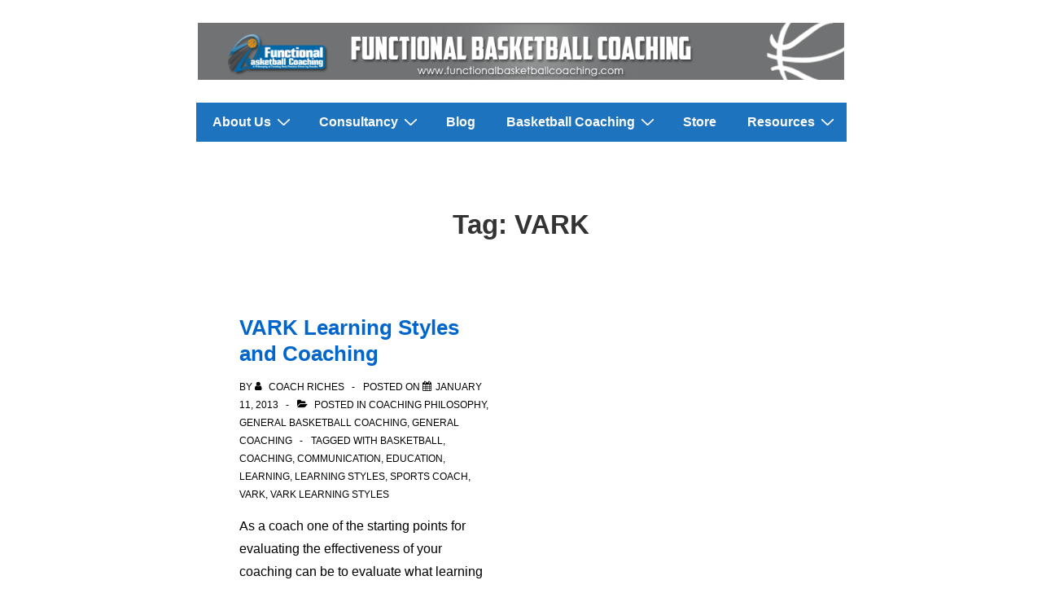

--- FILE ---
content_type: text/css
request_url: https://functionalbasketballcoaching.com/wp-content/themes/responsive/core/css/style.min.css?ver=6.2.0
body_size: 34454
content:
@charset "UTF-8";.site-description,.site-title,a,abbr,acronym,address,applet,article,aside,audio,b,big,blockquote,body,canvas,caption,center,cite,code,dd,del,details,dfn,div,dl,dt,em,embed,fieldset,figcaption,figure,footer,form,h1,h2,h3,h4,h5,h6,header,hgroup,html,i,iframe,img,ins,kbd,label,legend,li,mark,menu,nav,object,ol,output,p,pre,q,ruby,s,samp,section,small,span,strike,strong,sub,summary,sup,table,tbody,td,tfoot,th,thead,time,tr,tt,u,ul,var,video{margin:0;padding:0;border:0;font:inherit;font-size:100%;vertical-align:baseline}article,aside,details,figcaption,figure,footer,header,hgroup,menu,nav,section{display:block}body{line-height:1}ol,ul{list-style:none}blockquote,q{quotes:none}blockquote:after,blockquote:before,q:after,q:before{content:'';content:none}table{border-collapse:collapse;border-spacing:0}html{box-sizing:border-box}*,:after,:before{box-sizing:inherit}html{font-size:100%;font-smoothing:antialiased;text-rendering:optimizeLegibility;text-shadow:rgba(0,0,0,.01) 0 0 1px;-webkit-text-size-adjust:100%;font-variant-ligatures:none;-webkit-font-variant-ligatures:none;-moz-osx-font-smoothing:grayscale;-webkit-font-smoothing:antialiased}.container,.site-header-full-width-main-navigation.site-mobile-header-layout-vertical:not(.responsive-site-full-width) .main-navigation-wrapper,[class*="__inner-container"]{margin-right:auto;margin-left:auto;padding-right:15px;padding-left:15px}@media (min-width:0){.container,.site-header-full-width-main-navigation.site-mobile-header-layout-vertical:not(.responsive-site-full-width) .main-navigation-wrapper,[class*="__inner-container"]{max-width:none}}@media (min-width:576px){.container,.site-header-full-width-main-navigation.site-mobile-header-layout-vertical:not(.responsive-site-full-width) .main-navigation-wrapper,[class*="__inner-container"]{max-width:540px}}@media (min-width:768px){.container,.site-header-full-width-main-navigation.site-mobile-header-layout-vertical:not(.responsive-site-full-width) .main-navigation-wrapper,[class*="__inner-container"]{max-width:720px}}@media (min-width:992px){.container,.site-header-full-width-main-navigation.site-mobile-header-layout-vertical:not(.responsive-site-full-width) .main-navigation-wrapper,[class*="__inner-container"]{max-width:960px}}@media (min-width:1200px){.container,.site-header-full-width-main-navigation.site-mobile-header-layout-vertical:not(.responsive-site-full-width) .main-navigation-wrapper,[class*="__inner-container"]{max-width:1140px}}@media (min-width:2400px){.container,.site-header-full-width-main-navigation.site-mobile-header-layout-vertical:not(.responsive-site-full-width) .main-navigation-wrapper,[class*="__inner-container"]{max-width:2320px}}@media (min-width:4800px){.container,.site-header-full-width-main-navigation.site-mobile-header-layout-vertical:not(.responsive-site-full-width) .main-navigation-wrapper,[class*="__inner-container"]{max-width:4640px}}.blog.front-page .custom-home-about-section .about-section-wrapper,.blog.front-page .custom-home-contact-section .contact-content,.blog.front-page .custom-home-featured-area .featured-area-wrapper,.blog.front-page .custom-home-testimonial-section .testimonial-content,.blog.front-page .feature-main-div,.blog.front-page .team-main-div,.blog.front-page aside.home-widgets .home-widget-wrapper,.header-widgets .header-widgets-wrapper,.navigation,.page.front-page .custom-home-about-section .about-section-wrapper,.page.front-page .custom-home-contact-section .contact-content,.page.front-page .custom-home-featured-area .featured-area-wrapper,.page.front-page .custom-home-testimonial-section .testimonial-content,.page.front-page .feature-main-div,.page.front-page .team-main-div,.page.front-page aside.home-widgets .home-widget-wrapper,.row{display:flex;flex-direction:row;flex-wrap:wrap;margin-right:-15px;margin-left:-15px}@media (min-width:0){.col-xs-1{width:8.3333333333%;padding-right:15px;padding-left:15px}.col-xs-2{width:16.6666666667%;padding-right:15px;padding-left:15px}.col-xs-3{width:25%;padding-right:15px;padding-left:15px}.col-xs-4{width:33.3333333333%;padding-right:15px;padding-left:15px}.col-xs-5{width:41.6666666667%;padding-right:15px;padding-left:15px}.col-xs-6{width:50%;padding-right:15px;padding-left:15px}.col-xs-7{width:58.3333333333%;padding-right:15px;padding-left:15px}.col-xs-8{width:66.6666666667%;padding-right:15px;padding-left:15px}.col-xs-9{width:75%;padding-right:15px;padding-left:15px}.col-xs-10{width:83.3333333333%;padding-right:15px;padding-left:15px}.col-xs-11{width:91.6666666667%;padding-right:15px;padding-left:15px}#main-blog.navigation .entry-column,#main-blog.row .entry-column,.blog.front-page #main-blog.feature-main-div .entry-column,.blog.front-page #main-blog.team-main-div .entry-column,.blog.front-page .custom-home-about-section,.blog.front-page .custom-home-about-section #main-blog.about-section-wrapper .entry-column,.blog.front-page .custom-home-about-section .about-section-wrapper .about-content,.blog.front-page .custom-home-about-section .about-section-wrapper .about-cta,.blog.front-page .custom-home-contact-section,.blog.front-page .custom-home-contact-section #main-blog.contact-content .entry-column,.blog.front-page .custom-home-contact-section .contact-content .contact_left,.blog.front-page .custom-home-feature-section,.blog.front-page .custom-home-featured-area,.blog.front-page .custom-home-featured-area #main-blog.featured-area-wrapper .entry-column,.blog.front-page .custom-home-featured-area .featured-area-wrapper .featured-content,.blog.front-page .custom-home-featured-area .featured-area-wrapper .featured-image,.blog.front-page .custom-home-team-section,.blog.front-page .custom-home-testimonial-section,.blog.front-page .custom-home-testimonial-section #main-blog.testimonial-content .entry-column,.blog.front-page .custom-home-testimonial-section .testimonial-content .testimonial-img,.blog.front-page .custom-home-testimonial-section .testimonial-content .testimonial_main_text,.blog.front-page .custom-home-widget-section,.blog.front-page .section-feature,.blog.front-page .section-team,.blog.front-page aside.home-widgets #main-blog.home-widget-wrapper .entry-column,.blog.front-page aside.home-widgets .home-widget-wrapper .home-widget-1,.blog.front-page aside.home-widgets .home-widget-wrapper .home-widget-2,.blog.front-page aside.home-widgets .home-widget-wrapper .home-widget-3,.col-xs-12,.colophon-widgets,.content-area,.copyright,.footer-navigation,.footer-widgets .footer-widget,.header-widgets #main-blog.header-widgets-wrapper .entry-column,.header-widgets .header-widgets-wrapper>.widget,.main-navigation,.page.front-page #main-blog.feature-main-div .entry-column,.page.front-page #main-blog.team-main-div .entry-column,.page.front-page .custom-home-about-section,.page.front-page .custom-home-about-section #main-blog.about-section-wrapper .entry-column,.page.front-page .custom-home-about-section .about-section-wrapper .about-content,.page.front-page .custom-home-about-section .about-section-wrapper .about-cta,.page.front-page .custom-home-contact-section,.page.front-page .custom-home-contact-section #main-blog.contact-content .entry-column,.page.front-page .custom-home-contact-section .contact-content .contact_left,.page.front-page .custom-home-feature-section,.page.front-page .custom-home-featured-area,.page.front-page .custom-home-featured-area #main-blog.featured-area-wrapper .entry-column,.page.front-page .custom-home-featured-area .featured-area-wrapper .featured-content,.page.front-page .custom-home-featured-area .featured-area-wrapper .featured-image,.page.front-page .custom-home-team-section,.page.front-page .custom-home-testimonial-section,.page.front-page .custom-home-testimonial-section #main-blog.testimonial-content .entry-column,.page.front-page .custom-home-testimonial-section .testimonial-content .testimonial-img,.page.front-page .custom-home-testimonial-section .testimonial-content .testimonial_main_text,.page.front-page .custom-home-widget-section,.page.front-page .section-feature,.page.front-page .section-team,.page.front-page aside.home-widgets #main-blog.home-widget-wrapper .entry-column,.page.front-page aside.home-widgets .home-widget-wrapper .home-widget-1,.page.front-page aside.home-widgets .home-widget-wrapper .home-widget-2,.page.front-page aside.home-widgets .home-widget-wrapper .home-widget-3,.secondary-navigation,.site-branding,.social-icon,.widget-area{width:100%;padding-right:15px;padding-left:15px}}@media (min-width:576px){.col-sm-1{width:8.3333333333%;padding-right:15px;padding-left:15px}.col-sm-2{width:16.6666666667%;padding-right:15px;padding-left:15px}.col-sm-3{width:25%;padding-right:15px;padding-left:15px}.col-sm-4{width:33.3333333333%;padding-right:15px;padding-left:15px}.col-sm-5{width:41.6666666667%;padding-right:15px;padding-left:15px}.col-sm-6{width:50%;padding-right:15px;padding-left:15px}.col-sm-7{width:58.3333333333%;padding-right:15px;padding-left:15px}.col-sm-8{width:66.6666666667%;padding-right:15px;padding-left:15px}.col-sm-9{width:75%;padding-right:15px;padding-left:15px}.col-sm-10{width:83.3333333333%;padding-right:15px;padding-left:15px}.col-sm-11{width:91.6666666667%;padding-right:15px;padding-left:15px}.col-sm-12{width:100%;padding-right:15px;padding-left:15px}}@media (min-width:768px){.col-md-1{width:8.3333333333%;padding-right:15px;padding-left:15px}.col-md-2{width:16.6666666667%;padding-right:15px;padding-left:15px}.col-md-3{width:25%;padding-right:15px;padding-left:15px}.archive.blog-entry-columns-3 #main-blog.navigation .entry-column,.archive.blog-entry-columns-3 #main-blog.row .entry-column,.archive.blog-entry-columns-3 .blog.front-page #main-blog.feature-main-div .entry-column,.archive.blog-entry-columns-3 .blog.front-page #main-blog.team-main-div .entry-column,.archive.blog-entry-columns-3 .blog.front-page .custom-home-about-section #main-blog.about-section-wrapper .entry-column,.archive.blog-entry-columns-3 .blog.front-page .custom-home-contact-section #main-blog.contact-content .entry-column,.archive.blog-entry-columns-3 .blog.front-page .custom-home-featured-area #main-blog.featured-area-wrapper .entry-column,.archive.blog-entry-columns-3 .blog.front-page .custom-home-testimonial-section #main-blog.testimonial-content .entry-column,.archive.blog-entry-columns-3 .blog.front-page aside.home-widgets #main-blog.home-widget-wrapper .entry-column,.archive.blog-entry-columns-3 .header-widgets #main-blog.header-widgets-wrapper .entry-column,.archive.blog-entry-columns-3 .page.front-page #main-blog.feature-main-div .entry-column,.archive.blog-entry-columns-3 .page.front-page #main-blog.team-main-div .entry-column,.archive.blog-entry-columns-3 .page.front-page .custom-home-about-section #main-blog.about-section-wrapper .entry-column,.archive.blog-entry-columns-3 .page.front-page .custom-home-contact-section #main-blog.contact-content .entry-column,.archive.blog-entry-columns-3 .page.front-page .custom-home-featured-area #main-blog.featured-area-wrapper .entry-column,.archive.blog-entry-columns-3 .page.front-page .custom-home-testimonial-section #main-blog.testimonial-content .entry-column,.archive.blog-entry-columns-3 .page.front-page aside.home-widgets #main-blog.home-widget-wrapper .entry-column,.blog.blog-entry-columns-3 #main-blog.navigation .entry-column,.blog.blog-entry-columns-3 #main-blog.row .entry-column,.blog.blog-entry-columns-3 .blog.front-page #main-blog.feature-main-div .entry-column,.blog.blog-entry-columns-3 .blog.front-page #main-blog.team-main-div .entry-column,.blog.blog-entry-columns-3 .blog.front-page .custom-home-about-section #main-blog.about-section-wrapper .entry-column,.blog.blog-entry-columns-3 .blog.front-page .custom-home-contact-section #main-blog.contact-content .entry-column,.blog.blog-entry-columns-3 .blog.front-page .custom-home-featured-area #main-blog.featured-area-wrapper .entry-column,.blog.blog-entry-columns-3 .blog.front-page .custom-home-testimonial-section #main-blog.testimonial-content .entry-column,.blog.blog-entry-columns-3 .blog.front-page aside.home-widgets #main-blog.home-widget-wrapper .entry-column,.blog.blog-entry-columns-3 .header-widgets #main-blog.header-widgets-wrapper .entry-column,.blog.blog-entry-columns-3 .page.front-page #main-blog.feature-main-div .entry-column,.blog.blog-entry-columns-3 .page.front-page #main-blog.team-main-div .entry-column,.blog.blog-entry-columns-3 .page.front-page .custom-home-about-section #main-blog.about-section-wrapper .entry-column,.blog.blog-entry-columns-3 .page.front-page .custom-home-contact-section #main-blog.contact-content .entry-column,.blog.blog-entry-columns-3 .page.front-page .custom-home-featured-area #main-blog.featured-area-wrapper .entry-column,.blog.blog-entry-columns-3 .page.front-page .custom-home-testimonial-section #main-blog.testimonial-content .entry-column,.blog.blog-entry-columns-3 .page.front-page aside.home-widgets #main-blog.home-widget-wrapper .entry-column,.blog.front-page .archive.blog-entry-columns-3 #main-blog.feature-main-div .entry-column,.blog.front-page .archive.blog-entry-columns-3 #main-blog.team-main-div .entry-column,.blog.front-page .blog.blog-entry-columns-3 #main-blog.feature-main-div .entry-column,.blog.front-page .blog.blog-entry-columns-3 #main-blog.team-main-div .entry-column,.blog.front-page .custom-home-about-section .archive.blog-entry-columns-3 #main-blog.about-section-wrapper .entry-column,.blog.front-page .custom-home-about-section .blog.blog-entry-columns-3 #main-blog.about-section-wrapper .entry-column,.blog.front-page .custom-home-about-section .search.blog-entry-columns-3 #main-blog.about-section-wrapper .entry-column,.blog.front-page .custom-home-contact-section .archive.blog-entry-columns-3 #main-blog.contact-content .entry-column,.blog.front-page .custom-home-contact-section .blog.blog-entry-columns-3 #main-blog.contact-content .entry-column,.blog.front-page .custom-home-contact-section .search.blog-entry-columns-3 #main-blog.contact-content .entry-column,.blog.front-page .custom-home-featured-area .archive.blog-entry-columns-3 #main-blog.featured-area-wrapper .entry-column,.blog.front-page .custom-home-featured-area .blog.blog-entry-columns-3 #main-blog.featured-area-wrapper .entry-column,.blog.front-page .custom-home-featured-area .search.blog-entry-columns-3 #main-blog.featured-area-wrapper .entry-column,.blog.front-page .custom-home-testimonial-section .archive.blog-entry-columns-3 #main-blog.testimonial-content .entry-column,.blog.front-page .custom-home-testimonial-section .blog.blog-entry-columns-3 #main-blog.testimonial-content .entry-column,.blog.front-page .custom-home-testimonial-section .search.blog-entry-columns-3 #main-blog.testimonial-content .entry-column,.blog.front-page .custom-home-testimonial-section .testimonial-content .testimonial-img,.blog.front-page .search.blog-entry-columns-3 #main-blog.feature-main-div .entry-column,.blog.front-page .search.blog-entry-columns-3 #main-blog.team-main-div .entry-column,.blog.front-page aside.home-widgets .archive.blog-entry-columns-3 #main-blog.home-widget-wrapper .entry-column,.blog.front-page aside.home-widgets .blog.blog-entry-columns-3 #main-blog.home-widget-wrapper .entry-column,.blog.front-page aside.home-widgets .home-widget-wrapper .home-widget-1,.blog.front-page aside.home-widgets .home-widget-wrapper .home-widget-2,.blog.front-page aside.home-widgets .home-widget-wrapper .home-widget-3,.blog.front-page aside.home-widgets .search.blog-entry-columns-3 #main-blog.home-widget-wrapper .entry-column,.col-md-4,.header-widgets .archive.blog-entry-columns-3 #main-blog.header-widgets-wrapper .entry-column,.header-widgets .blog.blog-entry-columns-3 #main-blog.header-widgets-wrapper .entry-column,.header-widgets .search.blog-entry-columns-3 #main-blog.header-widgets-wrapper .entry-column,.page.front-page .archive.blog-entry-columns-3 #main-blog.feature-main-div .entry-column,.page.front-page .archive.blog-entry-columns-3 #main-blog.team-main-div .entry-column,.page.front-page .blog.blog-entry-columns-3 #main-blog.feature-main-div .entry-column,.page.front-page .blog.blog-entry-columns-3 #main-blog.team-main-div .entry-column,.page.front-page .custom-home-about-section .archive.blog-entry-columns-3 #main-blog.about-section-wrapper .entry-column,.page.front-page .custom-home-about-section .blog.blog-entry-columns-3 #main-blog.about-section-wrapper .entry-column,.page.front-page .custom-home-about-section .search.blog-entry-columns-3 #main-blog.about-section-wrapper .entry-column,.page.front-page .custom-home-contact-section .archive.blog-entry-columns-3 #main-blog.contact-content .entry-column,.page.front-page .custom-home-contact-section .blog.blog-entry-columns-3 #main-blog.contact-content .entry-column,.page.front-page .custom-home-contact-section .search.blog-entry-columns-3 #main-blog.contact-content .entry-column,.page.front-page .custom-home-featured-area .archive.blog-entry-columns-3 #main-blog.featured-area-wrapper .entry-column,.page.front-page .custom-home-featured-area .blog.blog-entry-columns-3 #main-blog.featured-area-wrapper .entry-column,.page.front-page .custom-home-featured-area .search.blog-entry-columns-3 #main-blog.featured-area-wrapper .entry-column,.page.front-page .custom-home-testimonial-section .archive.blog-entry-columns-3 #main-blog.testimonial-content .entry-column,.page.front-page .custom-home-testimonial-section .blog.blog-entry-columns-3 #main-blog.testimonial-content .entry-column,.page.front-page .custom-home-testimonial-section .search.blog-entry-columns-3 #main-blog.testimonial-content .entry-column,.page.front-page .custom-home-testimonial-section .testimonial-content .testimonial-img,.page.front-page .search.blog-entry-columns-3 #main-blog.feature-main-div .entry-column,.page.front-page .search.blog-entry-columns-3 #main-blog.team-main-div .entry-column,.page.front-page aside.home-widgets .archive.blog-entry-columns-3 #main-blog.home-widget-wrapper .entry-column,.page.front-page aside.home-widgets .blog.blog-entry-columns-3 #main-blog.home-widget-wrapper .entry-column,.page.front-page aside.home-widgets .home-widget-wrapper .home-widget-1,.page.front-page aside.home-widgets .home-widget-wrapper .home-widget-2,.page.front-page aside.home-widgets .home-widget-wrapper .home-widget-3,.page.front-page aside.home-widgets .search.blog-entry-columns-3 #main-blog.home-widget-wrapper .entry-column,.search.blog-entry-columns-3 #main-blog.navigation .entry-column,.search.blog-entry-columns-3 #main-blog.row .entry-column,.search.blog-entry-columns-3 .blog.front-page #main-blog.feature-main-div .entry-column,.search.blog-entry-columns-3 .blog.front-page #main-blog.team-main-div .entry-column,.search.blog-entry-columns-3 .blog.front-page .custom-home-about-section #main-blog.about-section-wrapper .entry-column,.search.blog-entry-columns-3 .blog.front-page .custom-home-contact-section #main-blog.contact-content .entry-column,.search.blog-entry-columns-3 .blog.front-page .custom-home-featured-area #main-blog.featured-area-wrapper .entry-column,.search.blog-entry-columns-3 .blog.front-page .custom-home-testimonial-section #main-blog.testimonial-content .entry-column,.search.blog-entry-columns-3 .blog.front-page aside.home-widgets #main-blog.home-widget-wrapper .entry-column,.search.blog-entry-columns-3 .header-widgets #main-blog.header-widgets-wrapper .entry-column,.search.blog-entry-columns-3 .page.front-page #main-blog.feature-main-div .entry-column,.search.blog-entry-columns-3 .page.front-page #main-blog.team-main-div .entry-column,.search.blog-entry-columns-3 .page.front-page .custom-home-about-section #main-blog.about-section-wrapper .entry-column,.search.blog-entry-columns-3 .page.front-page .custom-home-contact-section #main-blog.contact-content .entry-column,.search.blog-entry-columns-3 .page.front-page .custom-home-featured-area #main-blog.featured-area-wrapper .entry-column,.search.blog-entry-columns-3 .page.front-page .custom-home-testimonial-section #main-blog.testimonial-content .entry-column,.search.blog-entry-columns-3 .page.front-page aside.home-widgets #main-blog.home-widget-wrapper .entry-column{width:33.3333333333%;padding-right:15px;padding-left:15px}.col-md-5{width:41.6666666667%;padding-right:15px;padding-left:15px}.archive.blog-entry-columns-2 #main-blog.navigation .entry-column,.archive.blog-entry-columns-2 #main-blog.row .entry-column,.archive.blog-entry-columns-2 .blog.front-page #main-blog.feature-main-div .entry-column,.archive.blog-entry-columns-2 .blog.front-page #main-blog.team-main-div .entry-column,.archive.blog-entry-columns-2 .blog.front-page .custom-home-about-section #main-blog.about-section-wrapper .entry-column,.archive.blog-entry-columns-2 .blog.front-page .custom-home-contact-section #main-blog.contact-content .entry-column,.archive.blog-entry-columns-2 .blog.front-page .custom-home-featured-area #main-blog.featured-area-wrapper .entry-column,.archive.blog-entry-columns-2 .blog.front-page .custom-home-testimonial-section #main-blog.testimonial-content .entry-column,.archive.blog-entry-columns-2 .blog.front-page aside.home-widgets #main-blog.home-widget-wrapper .entry-column,.archive.blog-entry-columns-2 .header-widgets #main-blog.header-widgets-wrapper .entry-column,.archive.blog-entry-columns-2 .page.front-page #main-blog.feature-main-div .entry-column,.archive.blog-entry-columns-2 .page.front-page #main-blog.team-main-div .entry-column,.archive.blog-entry-columns-2 .page.front-page .custom-home-about-section #main-blog.about-section-wrapper .entry-column,.archive.blog-entry-columns-2 .page.front-page .custom-home-contact-section #main-blog.contact-content .entry-column,.archive.blog-entry-columns-2 .page.front-page .custom-home-featured-area #main-blog.featured-area-wrapper .entry-column,.archive.blog-entry-columns-2 .page.front-page .custom-home-testimonial-section #main-blog.testimonial-content .entry-column,.archive.blog-entry-columns-2 .page.front-page aside.home-widgets #main-blog.home-widget-wrapper .entry-column,.archive.blog-entry-columns-4 #main-blog.navigation .entry-column,.archive.blog-entry-columns-4 #main-blog.row .entry-column,.archive.blog-entry-columns-4 .blog.front-page #main-blog.feature-main-div .entry-column,.archive.blog-entry-columns-4 .blog.front-page #main-blog.team-main-div .entry-column,.archive.blog-entry-columns-4 .blog.front-page .custom-home-about-section #main-blog.about-section-wrapper .entry-column,.archive.blog-entry-columns-4 .blog.front-page .custom-home-contact-section #main-blog.contact-content .entry-column,.archive.blog-entry-columns-4 .blog.front-page .custom-home-featured-area #main-blog.featured-area-wrapper .entry-column,.archive.blog-entry-columns-4 .blog.front-page .custom-home-testimonial-section #main-blog.testimonial-content .entry-column,.archive.blog-entry-columns-4 .blog.front-page aside.home-widgets #main-blog.home-widget-wrapper .entry-column,.archive.blog-entry-columns-4 .header-widgets #main-blog.header-widgets-wrapper .entry-column,.archive.blog-entry-columns-4 .page.front-page #main-blog.feature-main-div .entry-column,.archive.blog-entry-columns-4 .page.front-page #main-blog.team-main-div .entry-column,.archive.blog-entry-columns-4 .page.front-page .custom-home-about-section #main-blog.about-section-wrapper .entry-column,.archive.blog-entry-columns-4 .page.front-page .custom-home-contact-section #main-blog.contact-content .entry-column,.archive.blog-entry-columns-4 .page.front-page .custom-home-featured-area #main-blog.featured-area-wrapper .entry-column,.archive.blog-entry-columns-4 .page.front-page .custom-home-testimonial-section #main-blog.testimonial-content .entry-column,.archive.blog-entry-columns-4 .page.front-page aside.home-widgets #main-blog.home-widget-wrapper .entry-column,.blog.blog-entry-columns-2 #main-blog.navigation .entry-column,.blog.blog-entry-columns-2 #main-blog.row .entry-column,.blog.blog-entry-columns-2 .blog.front-page #main-blog.feature-main-div .entry-column,.blog.blog-entry-columns-2 .blog.front-page #main-blog.team-main-div .entry-column,.blog.blog-entry-columns-2 .blog.front-page .custom-home-about-section #main-blog.about-section-wrapper .entry-column,.blog.blog-entry-columns-2 .blog.front-page .custom-home-contact-section #main-blog.contact-content .entry-column,.blog.blog-entry-columns-2 .blog.front-page .custom-home-featured-area #main-blog.featured-area-wrapper .entry-column,.blog.blog-entry-columns-2 .blog.front-page .custom-home-testimonial-section #main-blog.testimonial-content .entry-column,.blog.blog-entry-columns-2 .blog.front-page aside.home-widgets #main-blog.home-widget-wrapper .entry-column,.blog.blog-entry-columns-2 .header-widgets #main-blog.header-widgets-wrapper .entry-column,.blog.blog-entry-columns-2 .page.front-page #main-blog.feature-main-div .entry-column,.blog.blog-entry-columns-2 .page.front-page #main-blog.team-main-div .entry-column,.blog.blog-entry-columns-2 .page.front-page .custom-home-about-section #main-blog.about-section-wrapper .entry-column,.blog.blog-entry-columns-2 .page.front-page .custom-home-contact-section #main-blog.contact-content .entry-column,.blog.blog-entry-columns-2 .page.front-page .custom-home-featured-area #main-blog.featured-area-wrapper .entry-column,.blog.blog-entry-columns-2 .page.front-page .custom-home-testimonial-section #main-blog.testimonial-content .entry-column,.blog.blog-entry-columns-2 .page.front-page aside.home-widgets #main-blog.home-widget-wrapper .entry-column,.blog.blog-entry-columns-4 #main-blog.navigation .entry-column,.blog.blog-entry-columns-4 #main-blog.row .entry-column,.blog.blog-entry-columns-4 .blog.front-page #main-blog.feature-main-div .entry-column,.blog.blog-entry-columns-4 .blog.front-page #main-blog.team-main-div .entry-column,.blog.blog-entry-columns-4 .blog.front-page .custom-home-about-section #main-blog.about-section-wrapper .entry-column,.blog.blog-entry-columns-4 .blog.front-page .custom-home-contact-section #main-blog.contact-content .entry-column,.blog.blog-entry-columns-4 .blog.front-page .custom-home-featured-area #main-blog.featured-area-wrapper .entry-column,.blog.blog-entry-columns-4 .blog.front-page .custom-home-testimonial-section #main-blog.testimonial-content .entry-column,.blog.blog-entry-columns-4 .blog.front-page aside.home-widgets #main-blog.home-widget-wrapper .entry-column,.blog.blog-entry-columns-4 .header-widgets #main-blog.header-widgets-wrapper .entry-column,.blog.blog-entry-columns-4 .page.front-page #main-blog.feature-main-div .entry-column,.blog.blog-entry-columns-4 .page.front-page #main-blog.team-main-div .entry-column,.blog.blog-entry-columns-4 .page.front-page .custom-home-about-section #main-blog.about-section-wrapper .entry-column,.blog.blog-entry-columns-4 .page.front-page .custom-home-contact-section #main-blog.contact-content .entry-column,.blog.blog-entry-columns-4 .page.front-page .custom-home-featured-area #main-blog.featured-area-wrapper .entry-column,.blog.blog-entry-columns-4 .page.front-page .custom-home-testimonial-section #main-blog.testimonial-content .entry-column,.blog.blog-entry-columns-4 .page.front-page aside.home-widgets #main-blog.home-widget-wrapper .entry-column,.blog.front-page .archive.blog-entry-columns-2 #main-blog.feature-main-div .entry-column,.blog.front-page .archive.blog-entry-columns-2 #main-blog.team-main-div .entry-column,.blog.front-page .archive.blog-entry-columns-4 #main-blog.feature-main-div .entry-column,.blog.front-page .archive.blog-entry-columns-4 #main-blog.team-main-div .entry-column,.blog.front-page .blog.blog-entry-columns-2 #main-blog.feature-main-div .entry-column,.blog.front-page .blog.blog-entry-columns-2 #main-blog.team-main-div .entry-column,.blog.front-page .blog.blog-entry-columns-4 #main-blog.feature-main-div .entry-column,.blog.front-page .blog.blog-entry-columns-4 #main-blog.team-main-div .entry-column,.blog.front-page .custom-home-about-section .about-section-wrapper .about-content,.blog.front-page .custom-home-about-section .about-section-wrapper .about-cta,.blog.front-page .custom-home-about-section .archive.blog-entry-columns-2 #main-blog.about-section-wrapper .entry-column,.blog.front-page .custom-home-about-section .archive.blog-entry-columns-4 #main-blog.about-section-wrapper .entry-column,.blog.front-page .custom-home-about-section .blog.blog-entry-columns-2 #main-blog.about-section-wrapper .entry-column,.blog.front-page .custom-home-about-section .blog.blog-entry-columns-4 #main-blog.about-section-wrapper .entry-column,.blog.front-page .custom-home-about-section .search.blog-entry-columns-2 #main-blog.about-section-wrapper .entry-column,.blog.front-page .custom-home-about-section .search.blog-entry-columns-4 #main-blog.about-section-wrapper .entry-column,.blog.front-page .custom-home-contact-section .archive.blog-entry-columns-2 #main-blog.contact-content .entry-column,.blog.front-page .custom-home-contact-section .archive.blog-entry-columns-4 #main-blog.contact-content .entry-column,.blog.front-page .custom-home-contact-section .blog.blog-entry-columns-2 #main-blog.contact-content .entry-column,.blog.front-page .custom-home-contact-section .blog.blog-entry-columns-4 #main-blog.contact-content .entry-column,.blog.front-page .custom-home-contact-section .search.blog-entry-columns-2 #main-blog.contact-content .entry-column,.blog.front-page .custom-home-contact-section .search.blog-entry-columns-4 #main-blog.contact-content .entry-column,.blog.front-page .custom-home-featured-area .archive.blog-entry-columns-2 #main-blog.featured-area-wrapper .entry-column,.blog.front-page .custom-home-featured-area .archive.blog-entry-columns-4 #main-blog.featured-area-wrapper .entry-column,.blog.front-page .custom-home-featured-area .blog.blog-entry-columns-2 #main-blog.featured-area-wrapper .entry-column,.blog.front-page .custom-home-featured-area .blog.blog-entry-columns-4 #main-blog.featured-area-wrapper .entry-column,.blog.front-page .custom-home-featured-area .search.blog-entry-columns-2 #main-blog.featured-area-wrapper .entry-column,.blog.front-page .custom-home-featured-area .search.blog-entry-columns-4 #main-blog.featured-area-wrapper .entry-column,.blog.front-page .custom-home-testimonial-section .archive.blog-entry-columns-2 #main-blog.testimonial-content .entry-column,.blog.front-page .custom-home-testimonial-section .archive.blog-entry-columns-4 #main-blog.testimonial-content .entry-column,.blog.front-page .custom-home-testimonial-section .blog.blog-entry-columns-2 #main-blog.testimonial-content .entry-column,.blog.front-page .custom-home-testimonial-section .blog.blog-entry-columns-4 #main-blog.testimonial-content .entry-column,.blog.front-page .custom-home-testimonial-section .search.blog-entry-columns-2 #main-blog.testimonial-content .entry-column,.blog.front-page .custom-home-testimonial-section .search.blog-entry-columns-4 #main-blog.testimonial-content .entry-column,.blog.front-page .search.blog-entry-columns-2 #main-blog.feature-main-div .entry-column,.blog.front-page .search.blog-entry-columns-2 #main-blog.team-main-div .entry-column,.blog.front-page .search.blog-entry-columns-4 #main-blog.feature-main-div .entry-column,.blog.front-page .search.blog-entry-columns-4 #main-blog.team-main-div .entry-column,.blog.front-page aside.home-widgets .archive.blog-entry-columns-2 #main-blog.home-widget-wrapper .entry-column,.blog.front-page aside.home-widgets .archive.blog-entry-columns-4 #main-blog.home-widget-wrapper .entry-column,.blog.front-page aside.home-widgets .blog.blog-entry-columns-2 #main-blog.home-widget-wrapper .entry-column,.blog.front-page aside.home-widgets .blog.blog-entry-columns-4 #main-blog.home-widget-wrapper .entry-column,.blog.front-page aside.home-widgets .search.blog-entry-columns-2 #main-blog.home-widget-wrapper .entry-column,.blog.front-page aside.home-widgets .search.blog-entry-columns-4 #main-blog.home-widget-wrapper .entry-column,.col-md-6,.header-widgets .archive.blog-entry-columns-2 #main-blog.header-widgets-wrapper .entry-column,.header-widgets .archive.blog-entry-columns-4 #main-blog.header-widgets-wrapper .entry-column,.header-widgets .blog.blog-entry-columns-2 #main-blog.header-widgets-wrapper .entry-column,.header-widgets .blog.blog-entry-columns-4 #main-blog.header-widgets-wrapper .entry-column,.header-widgets .search.blog-entry-columns-2 #main-blog.header-widgets-wrapper .entry-column,.header-widgets .search.blog-entry-columns-4 #main-blog.header-widgets-wrapper .entry-column,.page.front-page .archive.blog-entry-columns-2 #main-blog.feature-main-div .entry-column,.page.front-page .archive.blog-entry-columns-2 #main-blog.team-main-div .entry-column,.page.front-page .archive.blog-entry-columns-4 #main-blog.feature-main-div .entry-column,.page.front-page .archive.blog-entry-columns-4 #main-blog.team-main-div .entry-column,.page.front-page .blog.blog-entry-columns-2 #main-blog.feature-main-div .entry-column,.page.front-page .blog.blog-entry-columns-2 #main-blog.team-main-div .entry-column,.page.front-page .blog.blog-entry-columns-4 #main-blog.feature-main-div .entry-column,.page.front-page .blog.blog-entry-columns-4 #main-blog.team-main-div .entry-column,.page.front-page .custom-home-about-section .about-section-wrapper .about-content,.page.front-page .custom-home-about-section .about-section-wrapper .about-cta,.page.front-page .custom-home-about-section .archive.blog-entry-columns-2 #main-blog.about-section-wrapper .entry-column,.page.front-page .custom-home-about-section .archive.blog-entry-columns-4 #main-blog.about-section-wrapper .entry-column,.page.front-page .custom-home-about-section .blog.blog-entry-columns-2 #main-blog.about-section-wrapper .entry-column,.page.front-page .custom-home-about-section .blog.blog-entry-columns-4 #main-blog.about-section-wrapper .entry-column,.page.front-page .custom-home-about-section .search.blog-entry-columns-2 #main-blog.about-section-wrapper .entry-column,.page.front-page .custom-home-about-section .search.blog-entry-columns-4 #main-blog.about-section-wrapper .entry-column,.page.front-page .custom-home-contact-section .archive.blog-entry-columns-2 #main-blog.contact-content .entry-column,.page.front-page .custom-home-contact-section .archive.blog-entry-columns-4 #main-blog.contact-content .entry-column,.page.front-page .custom-home-contact-section .blog.blog-entry-columns-2 #main-blog.contact-content .entry-column,.page.front-page .custom-home-contact-section .blog.blog-entry-columns-4 #main-blog.contact-content .entry-column,.page.front-page .custom-home-contact-section .search.blog-entry-columns-2 #main-blog.contact-content .entry-column,.page.front-page .custom-home-contact-section .search.blog-entry-columns-4 #main-blog.contact-content .entry-column,.page.front-page .custom-home-featured-area .archive.blog-entry-columns-2 #main-blog.featured-area-wrapper .entry-column,.page.front-page .custom-home-featured-area .archive.blog-entry-columns-4 #main-blog.featured-area-wrapper .entry-column,.page.front-page .custom-home-featured-area .blog.blog-entry-columns-2 #main-blog.featured-area-wrapper .entry-column,.page.front-page .custom-home-featured-area .blog.blog-entry-columns-4 #main-blog.featured-area-wrapper .entry-column,.page.front-page .custom-home-featured-area .search.blog-entry-columns-2 #main-blog.featured-area-wrapper .entry-column,.page.front-page .custom-home-featured-area .search.blog-entry-columns-4 #main-blog.featured-area-wrapper .entry-column,.page.front-page .custom-home-testimonial-section .archive.blog-entry-columns-2 #main-blog.testimonial-content .entry-column,.page.front-page .custom-home-testimonial-section .archive.blog-entry-columns-4 #main-blog.testimonial-content .entry-column,.page.front-page .custom-home-testimonial-section .blog.blog-entry-columns-2 #main-blog.testimonial-content .entry-column,.page.front-page .custom-home-testimonial-section .blog.blog-entry-columns-4 #main-blog.testimonial-content .entry-column,.page.front-page .custom-home-testimonial-section .search.blog-entry-columns-2 #main-blog.testimonial-content .entry-column,.page.front-page .custom-home-testimonial-section .search.blog-entry-columns-4 #main-blog.testimonial-content .entry-column,.page.front-page .search.blog-entry-columns-2 #main-blog.feature-main-div .entry-column,.page.front-page .search.blog-entry-columns-2 #main-blog.team-main-div .entry-column,.page.front-page .search.blog-entry-columns-4 #main-blog.feature-main-div .entry-column,.page.front-page .search.blog-entry-columns-4 #main-blog.team-main-div .entry-column,.page.front-page aside.home-widgets .archive.blog-entry-columns-2 #main-blog.home-widget-wrapper .entry-column,.page.front-page aside.home-widgets .archive.blog-entry-columns-4 #main-blog.home-widget-wrapper .entry-column,.page.front-page aside.home-widgets .blog.blog-entry-columns-2 #main-blog.home-widget-wrapper .entry-column,.page.front-page aside.home-widgets .blog.blog-entry-columns-4 #main-blog.home-widget-wrapper .entry-column,.page.front-page aside.home-widgets .search.blog-entry-columns-2 #main-blog.home-widget-wrapper .entry-column,.page.front-page aside.home-widgets .search.blog-entry-columns-4 #main-blog.home-widget-wrapper .entry-column,.search.blog-entry-columns-2 #main-blog.navigation .entry-column,.search.blog-entry-columns-2 #main-blog.row .entry-column,.search.blog-entry-columns-2 .blog.front-page #main-blog.feature-main-div .entry-column,.search.blog-entry-columns-2 .blog.front-page #main-blog.team-main-div .entry-column,.search.blog-entry-columns-2 .blog.front-page .custom-home-about-section #main-blog.about-section-wrapper .entry-column,.search.blog-entry-columns-2 .blog.front-page .custom-home-contact-section #main-blog.contact-content .entry-column,.search.blog-entry-columns-2 .blog.front-page .custom-home-featured-area #main-blog.featured-area-wrapper .entry-column,.search.blog-entry-columns-2 .blog.front-page .custom-home-testimonial-section #main-blog.testimonial-content .entry-column,.search.blog-entry-columns-2 .blog.front-page aside.home-widgets #main-blog.home-widget-wrapper .entry-column,.search.blog-entry-columns-2 .header-widgets #main-blog.header-widgets-wrapper .entry-column,.search.blog-entry-columns-2 .page.front-page #main-blog.feature-main-div .entry-column,.search.blog-entry-columns-2 .page.front-page #main-blog.team-main-div .entry-column,.search.blog-entry-columns-2 .page.front-page .custom-home-about-section #main-blog.about-section-wrapper .entry-column,.search.blog-entry-columns-2 .page.front-page .custom-home-contact-section #main-blog.contact-content .entry-column,.search.blog-entry-columns-2 .page.front-page .custom-home-featured-area #main-blog.featured-area-wrapper .entry-column,.search.blog-entry-columns-2 .page.front-page .custom-home-testimonial-section #main-blog.testimonial-content .entry-column,.search.blog-entry-columns-2 .page.front-page aside.home-widgets #main-blog.home-widget-wrapper .entry-column,.search.blog-entry-columns-4 #main-blog.navigation .entry-column,.search.blog-entry-columns-4 #main-blog.row .entry-column,.search.blog-entry-columns-4 .blog.front-page #main-blog.feature-main-div .entry-column,.search.blog-entry-columns-4 .blog.front-page #main-blog.team-main-div .entry-column,.search.blog-entry-columns-4 .blog.front-page .custom-home-about-section #main-blog.about-section-wrapper .entry-column,.search.blog-entry-columns-4 .blog.front-page .custom-home-contact-section #main-blog.contact-content .entry-column,.search.blog-entry-columns-4 .blog.front-page .custom-home-featured-area #main-blog.featured-area-wrapper .entry-column,.search.blog-entry-columns-4 .blog.front-page .custom-home-testimonial-section #main-blog.testimonial-content .entry-column,.search.blog-entry-columns-4 .blog.front-page aside.home-widgets #main-blog.home-widget-wrapper .entry-column,.search.blog-entry-columns-4 .header-widgets #main-blog.header-widgets-wrapper .entry-column,.search.blog-entry-columns-4 .page.front-page #main-blog.feature-main-div .entry-column,.search.blog-entry-columns-4 .page.front-page #main-blog.team-main-div .entry-column,.search.blog-entry-columns-4 .page.front-page .custom-home-about-section #main-blog.about-section-wrapper .entry-column,.search.blog-entry-columns-4 .page.front-page .custom-home-contact-section #main-blog.contact-content .entry-column,.search.blog-entry-columns-4 .page.front-page .custom-home-featured-area #main-blog.featured-area-wrapper .entry-column,.search.blog-entry-columns-4 .page.front-page .custom-home-testimonial-section #main-blog.testimonial-content .entry-column,.search.blog-entry-columns-4 .page.front-page aside.home-widgets #main-blog.home-widget-wrapper .entry-column{width:50%;padding-right:15px;padding-left:15px}.col-md-7{width:58.3333333333%;padding-right:15px;padding-left:15px}.blog.front-page .custom-home-testimonial-section .testimonial-content .testimonial_main_text,.col-md-8,.page.front-page .custom-home-testimonial-section .testimonial-content .testimonial_main_text{width:66.6666666667%;padding-right:15px;padding-left:15px}.col-md-9{width:75%;padding-right:15px;padding-left:15px}.col-md-10{width:83.3333333333%;padding-right:15px;padding-left:15px}.col-md-11{width:91.6666666667%;padding-right:15px;padding-left:15px}.col-md-12{width:100%;padding-right:15px;padding-left:15px}}@media (min-width:992px){.col-lg-1{width:8.3333333333%;padding-right:15px;padding-left:15px}.col-lg-2{width:16.6666666667%;padding-right:15px;padding-left:15px}.archive.blog-entry-columns-4 #main-blog.navigation .entry-column,.archive.blog-entry-columns-4 #main-blog.row .entry-column,.archive.blog-entry-columns-4 .blog.front-page #main-blog.feature-main-div .entry-column,.archive.blog-entry-columns-4 .blog.front-page #main-blog.team-main-div .entry-column,.archive.blog-entry-columns-4 .blog.front-page .custom-home-about-section #main-blog.about-section-wrapper .entry-column,.archive.blog-entry-columns-4 .blog.front-page .custom-home-contact-section #main-blog.contact-content .entry-column,.archive.blog-entry-columns-4 .blog.front-page .custom-home-featured-area #main-blog.featured-area-wrapper .entry-column,.archive.blog-entry-columns-4 .blog.front-page .custom-home-testimonial-section #main-blog.testimonial-content .entry-column,.archive.blog-entry-columns-4 .blog.front-page aside.home-widgets #main-blog.home-widget-wrapper .entry-column,.archive.blog-entry-columns-4 .header-widgets #main-blog.header-widgets-wrapper .entry-column,.archive.blog-entry-columns-4 .page.front-page #main-blog.feature-main-div .entry-column,.archive.blog-entry-columns-4 .page.front-page #main-blog.team-main-div .entry-column,.archive.blog-entry-columns-4 .page.front-page .custom-home-about-section #main-blog.about-section-wrapper .entry-column,.archive.blog-entry-columns-4 .page.front-page .custom-home-contact-section #main-blog.contact-content .entry-column,.archive.blog-entry-columns-4 .page.front-page .custom-home-featured-area #main-blog.featured-area-wrapper .entry-column,.archive.blog-entry-columns-4 .page.front-page .custom-home-testimonial-section #main-blog.testimonial-content .entry-column,.archive.blog-entry-columns-4 .page.front-page aside.home-widgets #main-blog.home-widget-wrapper .entry-column,.blog.blog-entry-columns-4 #main-blog.navigation .entry-column,.blog.blog-entry-columns-4 #main-blog.row .entry-column,.blog.blog-entry-columns-4 .blog.front-page #main-blog.feature-main-div .entry-column,.blog.blog-entry-columns-4 .blog.front-page #main-blog.team-main-div .entry-column,.blog.blog-entry-columns-4 .blog.front-page .custom-home-about-section #main-blog.about-section-wrapper .entry-column,.blog.blog-entry-columns-4 .blog.front-page .custom-home-contact-section #main-blog.contact-content .entry-column,.blog.blog-entry-columns-4 .blog.front-page .custom-home-featured-area #main-blog.featured-area-wrapper .entry-column,.blog.blog-entry-columns-4 .blog.front-page .custom-home-testimonial-section #main-blog.testimonial-content .entry-column,.blog.blog-entry-columns-4 .blog.front-page aside.home-widgets #main-blog.home-widget-wrapper .entry-column,.blog.blog-entry-columns-4 .header-widgets #main-blog.header-widgets-wrapper .entry-column,.blog.blog-entry-columns-4 .page.front-page #main-blog.feature-main-div .entry-column,.blog.blog-entry-columns-4 .page.front-page #main-blog.team-main-div .entry-column,.blog.blog-entry-columns-4 .page.front-page .custom-home-about-section #main-blog.about-section-wrapper .entry-column,.blog.blog-entry-columns-4 .page.front-page .custom-home-contact-section #main-blog.contact-content .entry-column,.blog.blog-entry-columns-4 .page.front-page .custom-home-featured-area #main-blog.featured-area-wrapper .entry-column,.blog.blog-entry-columns-4 .page.front-page .custom-home-testimonial-section #main-blog.testimonial-content .entry-column,.blog.blog-entry-columns-4 .page.front-page aside.home-widgets #main-blog.home-widget-wrapper .entry-column,.blog.front-page .archive.blog-entry-columns-4 #main-blog.feature-main-div .entry-column,.blog.front-page .archive.blog-entry-columns-4 #main-blog.team-main-div .entry-column,.blog.front-page .blog.blog-entry-columns-4 #main-blog.feature-main-div .entry-column,.blog.front-page .blog.blog-entry-columns-4 #main-blog.team-main-div .entry-column,.blog.front-page .custom-home-about-section .archive.blog-entry-columns-4 #main-blog.about-section-wrapper .entry-column,.blog.front-page .custom-home-about-section .blog.blog-entry-columns-4 #main-blog.about-section-wrapper .entry-column,.blog.front-page .custom-home-about-section .search.blog-entry-columns-4 #main-blog.about-section-wrapper .entry-column,.blog.front-page .custom-home-contact-section .archive.blog-entry-columns-4 #main-blog.contact-content .entry-column,.blog.front-page .custom-home-contact-section .blog.blog-entry-columns-4 #main-blog.contact-content .entry-column,.blog.front-page .custom-home-contact-section .search.blog-entry-columns-4 #main-blog.contact-content .entry-column,.blog.front-page .custom-home-featured-area .archive.blog-entry-columns-4 #main-blog.featured-area-wrapper .entry-column,.blog.front-page .custom-home-featured-area .blog.blog-entry-columns-4 #main-blog.featured-area-wrapper .entry-column,.blog.front-page .custom-home-featured-area .search.blog-entry-columns-4 #main-blog.featured-area-wrapper .entry-column,.blog.front-page .custom-home-testimonial-section .archive.blog-entry-columns-4 #main-blog.testimonial-content .entry-column,.blog.front-page .custom-home-testimonial-section .blog.blog-entry-columns-4 #main-blog.testimonial-content .entry-column,.blog.front-page .custom-home-testimonial-section .search.blog-entry-columns-4 #main-blog.testimonial-content .entry-column,.blog.front-page .search.blog-entry-columns-4 #main-blog.feature-main-div .entry-column,.blog.front-page .search.blog-entry-columns-4 #main-blog.team-main-div .entry-column,.blog.front-page aside.home-widgets .archive.blog-entry-columns-4 #main-blog.home-widget-wrapper .entry-column,.blog.front-page aside.home-widgets .blog.blog-entry-columns-4 #main-blog.home-widget-wrapper .entry-column,.blog.front-page aside.home-widgets .search.blog-entry-columns-4 #main-blog.home-widget-wrapper .entry-column,.col-lg-3,.footer-widgets-columns-4 .footer-widgets .footer-widget,.header-widgets .archive.blog-entry-columns-4 #main-blog.header-widgets-wrapper .entry-column,.header-widgets .blog.blog-entry-columns-4 #main-blog.header-widgets-wrapper .entry-column,.header-widgets .search.blog-entry-columns-4 #main-blog.header-widgets-wrapper .entry-column,.page.front-page .archive.blog-entry-columns-4 #main-blog.feature-main-div .entry-column,.page.front-page .archive.blog-entry-columns-4 #main-blog.team-main-div .entry-column,.page.front-page .blog.blog-entry-columns-4 #main-blog.feature-main-div .entry-column,.page.front-page .blog.blog-entry-columns-4 #main-blog.team-main-div .entry-column,.page.front-page .custom-home-about-section .archive.blog-entry-columns-4 #main-blog.about-section-wrapper .entry-column,.page.front-page .custom-home-about-section .blog.blog-entry-columns-4 #main-blog.about-section-wrapper .entry-column,.page.front-page .custom-home-about-section .search.blog-entry-columns-4 #main-blog.about-section-wrapper .entry-column,.page.front-page .custom-home-contact-section .archive.blog-entry-columns-4 #main-blog.contact-content .entry-column,.page.front-page .custom-home-contact-section .blog.blog-entry-columns-4 #main-blog.contact-content .entry-column,.page.front-page .custom-home-contact-section .search.blog-entry-columns-4 #main-blog.contact-content .entry-column,.page.front-page .custom-home-featured-area .archive.blog-entry-columns-4 #main-blog.featured-area-wrapper .entry-column,.page.front-page .custom-home-featured-area .blog.blog-entry-columns-4 #main-blog.featured-area-wrapper .entry-column,.page.front-page .custom-home-featured-area .search.blog-entry-columns-4 #main-blog.featured-area-wrapper .entry-column,.page.front-page .custom-home-testimonial-section .archive.blog-entry-columns-4 #main-blog.testimonial-content .entry-column,.page.front-page .custom-home-testimonial-section .blog.blog-entry-columns-4 #main-blog.testimonial-content .entry-column,.page.front-page .custom-home-testimonial-section .search.blog-entry-columns-4 #main-blog.testimonial-content .entry-column,.page.front-page .search.blog-entry-columns-4 #main-blog.feature-main-div .entry-column,.page.front-page .search.blog-entry-columns-4 #main-blog.team-main-div .entry-column,.page.front-page aside.home-widgets .archive.blog-entry-columns-4 #main-blog.home-widget-wrapper .entry-column,.page.front-page aside.home-widgets .blog.blog-entry-columns-4 #main-blog.home-widget-wrapper .entry-column,.page.front-page aside.home-widgets .search.blog-entry-columns-4 #main-blog.home-widget-wrapper .entry-column,.search.blog-entry-columns-4 #main-blog.navigation .entry-column,.search.blog-entry-columns-4 #main-blog.row .entry-column,.search.blog-entry-columns-4 .blog.front-page #main-blog.feature-main-div .entry-column,.search.blog-entry-columns-4 .blog.front-page #main-blog.team-main-div .entry-column,.search.blog-entry-columns-4 .blog.front-page .custom-home-about-section #main-blog.about-section-wrapper .entry-column,.search.blog-entry-columns-4 .blog.front-page .custom-home-contact-section #main-blog.contact-content .entry-column,.search.blog-entry-columns-4 .blog.front-page .custom-home-featured-area #main-blog.featured-area-wrapper .entry-column,.search.blog-entry-columns-4 .blog.front-page .custom-home-testimonial-section #main-blog.testimonial-content .entry-column,.search.blog-entry-columns-4 .blog.front-page aside.home-widgets #main-blog.home-widget-wrapper .entry-column,.search.blog-entry-columns-4 .header-widgets #main-blog.header-widgets-wrapper .entry-column,.search.blog-entry-columns-4 .page.front-page #main-blog.feature-main-div .entry-column,.search.blog-entry-columns-4 .page.front-page #main-blog.team-main-div .entry-column,.search.blog-entry-columns-4 .page.front-page .custom-home-about-section #main-blog.about-section-wrapper .entry-column,.search.blog-entry-columns-4 .page.front-page .custom-home-contact-section #main-blog.contact-content .entry-column,.search.blog-entry-columns-4 .page.front-page .custom-home-featured-area #main-blog.featured-area-wrapper .entry-column,.search.blog-entry-columns-4 .page.front-page .custom-home-testimonial-section #main-blog.testimonial-content .entry-column,.search.blog-entry-columns-4 .page.front-page aside.home-widgets #main-blog.home-widget-wrapper .entry-column{width:25%;padding-right:15px;padding-left:15px}.blog.front-page .custom-home-about-section .about-section-wrapper .about-cta,.col-lg-4,.footer-widgets .footer-widget,.footer-widgets-columns-3 .footer-widgets .footer-widget,.page.front-page .custom-home-about-section .about-section-wrapper .about-cta,.widget-area{width:33.3333333333%;padding-right:15px;padding-left:15px}.col-lg-5{width:41.6666666667%;padding-right:15px;padding-left:15px}.blog.front-page .custom-home-contact-section .contact-content .contact_left,.blog.front-page .custom-home-featured-area .featured-area-wrapper .featured-content,.blog.front-page .custom-home-featured-area .featured-area-wrapper .featured-image,.col-lg-6,.footer-widgets-columns-2 .footer-widgets .footer-widget,.page.front-page .custom-home-contact-section .contact-content .contact_left,.page.front-page .custom-home-featured-area .featured-area-wrapper .featured-content,.page.front-page .custom-home-featured-area .featured-area-wrapper .featured-image{width:50%;padding-right:15px;padding-left:15px}.col-lg-7{width:58.3333333333%;padding-right:15px;padding-left:15px}.blog.front-page .custom-home-about-section .about-section-wrapper .about-content,.col-lg-8,.content-area,.page.front-page .custom-home-about-section .about-section-wrapper .about-content{width:66.6666666667%;padding-right:15px;padding-left:15px}.col-lg-9{width:75%;padding-right:15px;padding-left:15px}.col-lg-10{width:83.3333333333%;padding-right:15px;padding-left:15px}.col-lg-11{width:91.6666666667%;padding-right:15px;padding-left:15px}.col-lg-12,.footer-widgets-columns-1 .footer-widgets .footer-widget,.page-template-full-width-page .content-area,.page-template-gutenberg-fullwidth .content-area{width:100%;padding-right:15px;padding-left:15px}}@media (min-width:1200px){.col-xl-1{width:8.3333333333%;padding-right:15px;padding-left:15px}.col-xl-2{width:16.6666666667%;padding-right:15px;padding-left:15px}.col-xl-3{width:25%;padding-right:15px;padding-left:15px}.col-xl-4{width:33.3333333333%;padding-right:15px;padding-left:15px}.col-xl-5{width:41.6666666667%;padding-right:15px;padding-left:15px}.col-xl-6{width:50%;padding-right:15px;padding-left:15px}.col-xl-7{width:58.3333333333%;padding-right:15px;padding-left:15px}.col-xl-8{width:66.6666666667%;padding-right:15px;padding-left:15px}.col-xl-9{width:75%;padding-right:15px;padding-left:15px}.col-xl-10{width:83.3333333333%;padding-right:15px;padding-left:15px}.col-xl-11{width:91.6666666667%;padding-right:15px;padding-left:15px}.col-xl-12{width:100%;padding-right:15px;padding-left:15px}}@media (min-width:2400px){.col-xxl-1{width:8.3333333333%;padding-right:15px;padding-left:15px}.col-xxl-2{width:16.6666666667%;padding-right:15px;padding-left:15px}.col-xxl-3{width:25%;padding-right:15px;padding-left:15px}.col-xxl-4{width:33.3333333333%;padding-right:15px;padding-left:15px}.col-xxl-5{width:41.6666666667%;padding-right:15px;padding-left:15px}.col-xxl-6{width:50%;padding-right:15px;padding-left:15px}.col-xxl-7{width:58.3333333333%;padding-right:15px;padding-left:15px}.col-xxl-8{width:66.6666666667%;padding-right:15px;padding-left:15px}.col-xxl-9{width:75%;padding-right:15px;padding-left:15px}.col-xxl-10{width:83.3333333333%;padding-right:15px;padding-left:15px}.col-xxl-11{width:91.6666666667%;padding-right:15px;padding-left:15px}.col-xxl-12{width:100%;padding-right:15px;padding-left:15px}}@media (min-width:4800px){.col-xxxl-1{width:8.3333333333%;padding-right:15px;padding-left:15px}.col-xxxl-2{width:16.6666666667%;padding-right:15px;padding-left:15px}.col-xxxl-3{width:25%;padding-right:15px;padding-left:15px}.col-xxxl-4{width:33.3333333333%;padding-right:15px;padding-left:15px}.col-xxxl-5{width:41.6666666667%;padding-right:15px;padding-left:15px}.col-xxxl-6{width:50%;padding-right:15px;padding-left:15px}.col-xxxl-7{width:58.3333333333%;padding-right:15px;padding-left:15px}.col-xxxl-8{width:66.6666666667%;padding-right:15px;padding-left:15px}.col-xxxl-9{width:75%;padding-right:15px;padding-left:15px}.col-xxxl-10{width:83.3333333333%;padding-right:15px;padding-left:15px}.col-xxxl-11{width:91.6666666667%;padding-right:15px;padding-left:15px}.col-xxxl-12{width:100%;padding-right:15px;padding-left:15px}}@media (min-width:0){.hide-xs,.main-navigation .menu,.secondary-navigation .menu{display:none}}@media (min-width:0){.secondary-navigation .menu-toggle,.show-xs{display:block}}@media (min-width:576px){.hide-sm{display:none}}@media (min-width:576px){.show-sm{display:block}}@media (min-width:768px){.hide-md{display:none}}@media (min-width:768px){.show-md{display:block}}@media (min-width:992px){.hide-lg{display:none}}@media (min-width:992px){.show-lg{display:block}}@media (min-width:1200px){.hide-xl{display:none}}@media (min-width:1200px){.show-xl{display:block}}@media (min-width:2400px){.hide-xxl{display:none}}@media (min-width:2400px){.show-xxl{display:block}}@media (min-width:4800px){.hide-xxxl,.secondary-navigation .menu-toggle{display:none}}@media (min-width:4800px){.main-navigation .menu,.secondary-navigation .menu,.show-xxxl{display:block}}#page{display:flex;flex-direction:column;min-height:100vh}#page .site-content{flex-grow:1}.admin-bar #page{min-height:calc(100vh - 32px)}body,button,input,select,textarea{color:#333;font-family:Arial,Helvetica,sans-serif;font-size:16px;line-height:1.75;background-color:#fff;word-wrap:break-word;-ms-word-wrap:break-word}.site-title,address,blockquote,dl,figure,h1,h2,h3,h4,h5,h6,hr,ol,p,pre,table,ul{margin-top:28px;margin-bottom:28px}.site-title:first-child,address:first-child,blockquote:first-child,dl:first-child,figure:first-child,h1:first-child,h2:first-child,h3:first-child,h4:first-child,h5:first-child,h6:first-child,hr:first-child,ol:first-child,p:first-child,pre:first-child,table:first-child,ul:first-child{margin-top:0}.site-title:last-child,address:last-child,blockquote:last-child,dl:last-child,figure:last-child,h1:last-child,h2:last-child,h3:last-child,h4:last-child,h5:last-child,h6:last-child,hr:last-child,ol:last-child,p:last-child,pre:last-child,table:last-child,ul:last-child{margin-bottom:0}address,blockquote,pre{padding:28px;background-color:#eaeaea;font-style:italic}pre{font-family:monospace;overflow:auto}dl dt{font-weight:700}dl dd{margin-left:28px}figure{max-width:100%;height:auto}figure img{display:block;margin:0 auto}figure figcaption{padding:7px;font-size:13px;font-style:italic;text-align:center}hr{border:0;border-bottom:4px solid #eaeaea}h1{color:#333;font-size:33px;font-weight:700;line-height:1.25}@media (max-width:768px){h1{font-size:30px}}h2{color:#333;font-size:26px;font-weight:700;line-height:1.25}@media (max-width:768px){h2{font-size:25px}}.site-title,h3{color:#333;font-size:20px;font-weight:700;line-height:1.25}@media (max-width:768px){.site-title,h3{font-size:20px}}h4{color:#333;font-size:16px;font-weight:700;line-height:1.25;font-size:1.3333333333333rem}h5,h6{color:#333;font-size:13px;font-weight:700;line-height:1.25}.entry-content h5,h5{font-size:1.2rem}.entry-content h6,h6{font-size:1rem}ol,ul{margin-left:28px;list-style:decimal}ol ol,ol ul,ul ol,ul ul{margin-top:0;margin-bottom:0}ul{list-style:disc}table{width:100%;border:1px solid #eaeaea;border-collapse:collapse}table td,table th{padding:7px;border:1px solid #eaeaea}table th{font-weight:700}a{color:#10659c;text-decoration:none}a:focus,a:hover{color:#999}abbr[title],acronym[title]{cursor:help;text-decoration-style:dotted}big{font-size:20px}cite{font-weight:700}blockquote cite{display:block;margin-top:28px}code,kbd,tt,var{padding:3.5px;background-color:#eaeaea;font-family:monospace}del,s,strike{text-decoration:line-through}em{font-style:italic}img{max-width:100%;height:auto}ins,u{text-decoration:underline}q{font-style:italic}q:before{content:'\201c'}q:after{content:'\201d'}.site-description,small{font-size:13px}strong{font-weight:700}sub,sup{position:relative;font-size:13px}sub{bottom:-.25em}sup{top:-.5em}button,input,select,textarea{display:inline-block;padding:2.5px 1em;width:100%}input[type=checkbox],input[type=radio]{width:auto}input[type=image]{width:fit-content}button,input[type=button],input[type=submit]{background-color:#06c;color:#fff;cursor:pointer;font-size:13px;font-weight:700;letter-spacing:1px;line-height:28px;text-transform:uppercase;width:auto}button:focus,button:hover,input[type=button]:focus,input[type=button]:hover,input[type=submit]:focus,input[type=submit]:hover{background-color:#10659c}input[type=search]{-webkit-appearance:initial;-moz-appearace:inherit}.entry-content div.wpforms-container-full .wpforms-form select,body div.wpforms-container-full .wpforms-form select,select{-webkit-appearance:none;-moz-appearance:none;background-image:linear-gradient(45deg,transparent 50%,gray 50%),linear-gradient(135deg,gray 50%,transparent 50%);background-position:calc(100% - 20px) calc(50% + 2px),calc(100% - 15px) calc(50% + 2px),calc(100% - .5em) .5em;background-size:5px 5px,5px 5px,1.5em 1.5em;background-repeat:no-repeat}.site-header .container,.site-header .site-header-full-width-main-navigation.site-mobile-header-layout-vertical:not(.responsive-site-full-width) .main-navigation-wrapper,.site-header [class*="__inner-container"],.site-header-full-width-main-navigation.site-mobile-header-layout-vertical:not(.responsive-site-full-width) .site-header .main-navigation-wrapper{position:relative}.blog.front-page .custom-home-about-section .site-header .about-section-wrapper,.blog.front-page .custom-home-contact-section .site-header .contact-content,.blog.front-page .custom-home-featured-area .site-header .featured-area-wrapper,.blog.front-page .custom-home-testimonial-section .site-header .testimonial-content,.blog.front-page .site-header .feature-main-div,.blog.front-page .site-header .team-main-div,.blog.front-page aside.home-widgets .site-header .home-widget-wrapper,.header-widgets .site-header .header-widgets-wrapper,.page.front-page .custom-home-about-section .site-header .about-section-wrapper,.page.front-page .custom-home-contact-section .site-header .contact-content,.page.front-page .custom-home-featured-area .site-header .featured-area-wrapper,.page.front-page .custom-home-testimonial-section .site-header .testimonial-content,.page.front-page .site-header .feature-main-div,.page.front-page .site-header .team-main-div,.page.front-page aside.home-widgets .site-header .home-widget-wrapper,.site-header .blog.front-page .custom-home-about-section .about-section-wrapper,.site-header .blog.front-page .custom-home-contact-section .contact-content,.site-header .blog.front-page .custom-home-featured-area .featured-area-wrapper,.site-header .blog.front-page .custom-home-testimonial-section .testimonial-content,.site-header .blog.front-page .feature-main-div,.site-header .blog.front-page .team-main-div,.site-header .blog.front-page aside.home-widgets .home-widget-wrapper,.site-header .header-widgets .header-widgets-wrapper,.site-header .navigation,.site-header .page.front-page .custom-home-about-section .about-section-wrapper,.site-header .page.front-page .custom-home-contact-section .contact-content,.site-header .page.front-page .custom-home-featured-area .featured-area-wrapper,.site-header .page.front-page .custom-home-testimonial-section .testimonial-content,.site-header .page.front-page .feature-main-div,.site-header .page.front-page .team-main-div,.site-header .page.front-page aside.home-widgets .home-widget-wrapper,.site-header .row{align-items:center}@media (min-width:4800px){.blog.front-page .custom-home-about-section .site-header .about-section-wrapper,.blog.front-page .custom-home-contact-section .site-header .contact-content,.blog.front-page .custom-home-featured-area .site-header .featured-area-wrapper,.blog.front-page .custom-home-testimonial-section .site-header .testimonial-content,.blog.front-page .site-header .feature-main-div,.blog.front-page .site-header .team-main-div,.blog.front-page aside.home-widgets .site-header .home-widget-wrapper,.header-widgets .site-header .header-widgets-wrapper,.page.front-page .custom-home-about-section .site-header .about-section-wrapper,.page.front-page .custom-home-contact-section .site-header .contact-content,.page.front-page .custom-home-featured-area .site-header .featured-area-wrapper,.page.front-page .custom-home-testimonial-section .site-header .testimonial-content,.page.front-page .site-header .feature-main-div,.page.front-page .site-header .team-main-div,.page.front-page aside.home-widgets .site-header .home-widget-wrapper,.site-header .blog.front-page .custom-home-about-section .about-section-wrapper,.site-header .blog.front-page .custom-home-contact-section .contact-content,.site-header .blog.front-page .custom-home-featured-area .featured-area-wrapper,.site-header .blog.front-page .custom-home-testimonial-section .testimonial-content,.site-header .blog.front-page .feature-main-div,.site-header .blog.front-page .team-main-div,.site-header .blog.front-page aside.home-widgets .home-widget-wrapper,.site-header .header-widgets .header-widgets-wrapper,.site-header .navigation,.site-header .page.front-page .custom-home-about-section .about-section-wrapper,.site-header .page.front-page .custom-home-contact-section .contact-content,.site-header .page.front-page .custom-home-featured-area .featured-area-wrapper,.site-header .page.front-page .custom-home-testimonial-section .testimonial-content,.site-header .page.front-page .feature-main-div,.site-header .page.front-page .team-main-div,.site-header .page.front-page aside.home-widgets .home-widget-wrapper,.site-header .row{justify-content:space-between}}.site-header a{color:#333;text-decoration:none}.site-header a:focus,.site-header a:hover{color:#10659c}.header-full-width .site-header .container,.header-full-width .site-header .site-header-full-width-main-navigation.site-mobile-header-layout-vertical:not(.responsive-site-full-width) .main-navigation-wrapper,.header-full-width .site-header [class*="__inner-container"],.site-header-full-width-main-navigation.site-mobile-header-layout-vertical:not(.responsive-site-full-width) .header-full-width .site-header .main-navigation-wrapper{max-width:none}@media (min-width:4800px){.site-branding{width:auto}}.site-header-layout-horizontal .site-branding{min-width:20%}@media (max-width:576px){.site-mobile-header-layout-horizontal .site-branding{max-width:250px}}@media (max-width:576px){.site-header-row-container .site-branding{max-width:250px}}@media (max-width:576px){.site-mobile-header-layout-vertical .site-branding{width:100%;max-width:100%}}.site-branding-wrapper{padding-top:28px;padding-bottom:28px}.site-description,.site-title{margin-top:0;margin-bottom:0;line-height:28px}.site-description{line-height:28px}.main-navigation:after,.main-navigation:before{display:table;content:''}.main-navigation:after{clear:both}@media (min-width:4800px){.main-navigation{width:auto}}.main-navigation ul{list-style:none}.main-navigation li{position:relative}.main-navigation a{display:block;padding:10px 18px;font-weight:600}.main-navigation.toggled .menu-toggle{position:absolute;margin:auto;top:0;right:15px;height:49px;font-size:20px;line-height:49px;text-align:center;z-index:999}.main-navigation.toggled .menu-toggle-cancel{display:none}.main-navigation.toggled .menu-toggle i{margin:0}.main-navigation .menu{margin:0}.main-navigation .menu:after,.main-navigation .menu:before{display:table;content:''}.main-navigation .menu:after{clear:both}.main-navigation .menu li.focus>.children,.main-navigation .menu li.focus>.sub-menu,.main-navigation .menu li:focus>.children,.main-navigation .menu li:focus>.sub-menu,.main-navigation .menu li:hover>.children,.main-navigation .menu li:hover>.sub-menu{left:0}.main-navigation .menu>li{border-bottom:1px solid rgba(170,170,170,.2)}@media (min-width:4800px){.main-navigation .menu>li{margin-left:2px;float:left;border-bottom:0}}@media (min-width:4800px){.main-navigation .menu>li.menu-item-has-children>a:after,.main-navigation .menu>li.page_item_has_children>a:after{margin-left:5px;font-family:icomoon;content:'\f107'}}@media (min-width:4800px){.main-navigation .children,.main-navigation .sub-menu{position:absolute;top:100%;left:-9999em;width:240px;margin-left:0;background-color:#fff;box-shadow:0 5px 10px #eaeaea;z-index:9999}}@media (min-width:4800px){.main-navigation .children>li.focus>.children,.main-navigation .children>li.focus>.sub-menu,.main-navigation .children>li:hover>.children,.main-navigation .children>li:hover>.sub-menu,.main-navigation .sub-menu>li.focus>.children,.main-navigation .sub-menu>li.focus>.sub-menu,.main-navigation .sub-menu>li:hover>.children,.main-navigation .sub-menu>li:hover>.sub-menu{top:0;left:100%}}@media (min-width:4800px){.main-navigation .children>li:first-child,.main-navigation .sub-menu>li:first-child{border-top:0}}@media (min-width:4800px){.main-navigation .children>li.menu-item-has-children>a:after,.main-navigation .children>li.page_item_has_children>a:after,.main-navigation .sub-menu>li.menu-item-has-children>a:after,.main-navigation .sub-menu>li.page_item_has_children>a:after{margin-left:5px;float:right;font-family:icomoon;content:'\f105'}}@media (min-width:4800px){.main-navigation .children a,.main-navigation .sub-menu a{padding:5px 15px}}.main-navigation.toggled .menu{display:flex;flex-direction:row;flex-wrap:wrap}@media (min-width:4800px){.site-header-layout-horizontal.site-header-main-navigation-site-branding .main-navigation .menu>li{margin-right:2px;margin-left:0}}.site-header-layout-horizontal.site-header-site-branding-main-navigation .main-navigation:not(.toggled) .menu{float:right}.site-header-layout-horizontal.site-header-main-navigation.last-item-spread-away.site-branding-off .res-last-item{float:right}.last-item-spread-away .main-navigation .menu>li.res-button-menu,.last-item-spread-away .main-navigation .menu>li.res-cart-link,.last-item-spread-away .main-navigation .menu>li.res-custom-text-menu,.last-item-spread-away .main-navigation .menu>li.res-search-link{float:right}.site-mobile-header-layout-horizontal .main-navigation .menu-toggle{top:auto;bottom:28px}.site-mobile-header-layout-horizontal .secondary-navigation .menu-toggle{top:auto;bottom:28px}@media (min-width:4800px){.blog.front-page .custom-home-about-section .site-header-layout-vertical .site-header .about-section-wrapper,.blog.front-page .custom-home-contact-section .site-header-layout-vertical .site-header .contact-content,.blog.front-page .custom-home-featured-area .site-header-layout-vertical .site-header .featured-area-wrapper,.blog.front-page .custom-home-testimonial-section .site-header-layout-vertical .site-header .testimonial-content,.blog.front-page .site-header-layout-vertical .site-header .feature-main-div,.blog.front-page .site-header-layout-vertical .site-header .team-main-div,.blog.front-page aside.home-widgets .site-header-layout-vertical .site-header .home-widget-wrapper,.header-widgets .site-header-layout-vertical .site-header .header-widgets-wrapper,.page.front-page .custom-home-about-section .site-header-layout-vertical .site-header .about-section-wrapper,.page.front-page .custom-home-contact-section .site-header-layout-vertical .site-header .contact-content,.page.front-page .custom-home-featured-area .site-header-layout-vertical .site-header .featured-area-wrapper,.page.front-page .custom-home-testimonial-section .site-header-layout-vertical .site-header .testimonial-content,.page.front-page .site-header-layout-vertical .site-header .feature-main-div,.page.front-page .site-header-layout-vertical .site-header .team-main-div,.page.front-page aside.home-widgets .site-header-layout-vertical .site-header .home-widget-wrapper,.site-header-layout-vertical .site-header .blog.front-page .custom-home-about-section .about-section-wrapper,.site-header-layout-vertical .site-header .blog.front-page .custom-home-contact-section .contact-content,.site-header-layout-vertical .site-header .blog.front-page .custom-home-featured-area .featured-area-wrapper,.site-header-layout-vertical .site-header .blog.front-page .custom-home-testimonial-section .testimonial-content,.site-header-layout-vertical .site-header .blog.front-page .feature-main-div,.site-header-layout-vertical .site-header .blog.front-page .team-main-div,.site-header-layout-vertical .site-header .blog.front-page aside.home-widgets .home-widget-wrapper,.site-header-layout-vertical .site-header .header-widgets .header-widgets-wrapper,.site-header-layout-vertical .site-header .navigation,.site-header-layout-vertical .site-header .page.front-page .custom-home-about-section .about-section-wrapper,.site-header-layout-vertical .site-header .page.front-page .custom-home-contact-section .contact-content,.site-header-layout-vertical .site-header .page.front-page .custom-home-featured-area .featured-area-wrapper,.site-header-layout-vertical .site-header .page.front-page .custom-home-testimonial-section .testimonial-content,.site-header-layout-vertical .site-header .page.front-page .feature-main-div,.site-header-layout-vertical .site-header .page.front-page .team-main-div,.site-header-layout-vertical .site-header .page.front-page aside.home-widgets .home-widget-wrapper,.site-header-layout-vertical .site-header .row{flex-direction:column}}.site-header-layout-vertical .main-navigation,.site-header-layout-vertical .site-branding{width:100%}@media (min-width:4800px){.site-header-layout-vertical .main-navigation .menu>li{margin-right:2px;margin-left:0}}.site-header-layout-vertical .main-navigation .menu>li.res-cart-link,.site-header-layout-vertical .main-navigation .menu>li.res-search-link{float:right;cursor:pointer}.site-header-layout-vertical .main-navigation #searchform{right:0}@media (min-width:4800px){.site-header-layout-vertical .secondary-navigation .menu>li{margin-right:2px;margin-left:0}}.site-header-layout-vertical .secondary-navigation .menu>li.res-cart-link,.site-header-layout-vertical .secondary-navigation .menu>li.res-search-link{float:right;cursor:pointer}.site-header-layout-vertical .secondary-navigation #searchform{right:0}.site-header-layout-vertical.site-header-site-branding-main-navigation.site-header-full-width-main-navigation .main-navigation{border-top:1px solid #eaeaea}@media (min-width:4800px){.site-header-layout-vertical.site-header-site-branding-main-navigation.site-header-site-branding-main-navigation:not(.responsive-site-full-width):not(.header-full-width):not(.site-header-full-width-main-navigation) .main-navigation div{border-top:1px solid #eaeaea}}.site-header-layout-vertical.site-header-site-branding-main-navigation.site-header-full-width-main-navigation .main-navigation div{border-top:0}.site-header-layout-vertical.site-header-site-branding-main-navigation.last-item-spread-away .main-navigation .menu{width:100%;float:left}.site-header-layout-vertical.site-header-site-branding-main-navigation.last-item-spread-away .main-navigation .menu>li.res-button-menu,.site-header-layout-vertical.site-header-site-branding-main-navigation.last-item-spread-away .main-navigation .menu>li.res-cart-link,.site-header-layout-vertical.site-header-site-branding-main-navigation.last-item-spread-away .main-navigation .menu>li.res-custom-text-menu,.site-header-layout-vertical.site-header-site-branding-main-navigation.last-item-spread-away .main-navigation .menu>li.res-search-link{float:right}.site-header-layout-vertical.site-header-main-navigation-site-branding.site-header-full-width-main-navigation .main-navigation{border-top:0;border-bottom:1px solid #eaeaea}@media (min-width:4800px){.site-header-layout-vertical.site-header-main-navigation-site-branding.site-header-main-navigation-site-branding:not(.responsive-site-full-width):not(.header-full-width) .main-navigation div{border-top:0;border-bottom:1px solid #eaeaea}}.site-header-layout-vertical.site-header-main-navigation-site-branding.site-header-full-width-main-navigation .main-navigation div{border-bottom:0}.site-header-layout-vertical.site-header-main-navigation-site-branding.last-item-spread-away .main-navigation .menu{width:100%;float:left}.site-header-layout-vertical.site-header-main-navigation-site-branding.last-item-spread-away .main-navigation .menu>li.res-button-menu,.site-header-layout-vertical.site-header-main-navigation-site-branding.last-item-spread-away .main-navigation .menu>li.res-cart-link,.site-header-layout-vertical.site-header-main-navigation-site-branding.last-item-spread-away .main-navigation .menu>li.res-custom-text-menu,.site-header-layout-vertical.site-header-main-navigation-site-branding.last-item-spread-away .main-navigation .menu>li.res-search-link{float:right}@media (min-width:4800px){.site-header-layout-vertical.site-header-full-width-main-navigation .main-navigation{width:100vw;max-width:100vw;margin-right:calc(50% - 50vw);margin-left:calc(50% - 50vw)}}.site-header-layout-vertical.site-header-main-navigation.site-header-alignment-center.last-item-spread-away.site-branding-off .res-last-item,.site-header-layout-vertical.site-header-main-navigation.site-header-alignment-left.last-item-spread-away.site-branding-off .res-last-item{float:right}.site-mobile-header-layout-vertical .main-navigation .menu-toggle{position:relative;top:auto;right:auto;bottom:auto;width:auto;text-align:left}.site-mobile-header-layout-vertical .main-navigation .menu-toggle i{padding:15px}.site-mobile-header-layout-vertical .secondary-navigation .menu-toggle{position:relative;top:auto;right:auto;bottom:auto;width:auto;text-align:left}.site-mobile-header-layout-vertical .secondary-navigation .menu-toggle i{padding:15px}.sidebar-menu-overlay{display:none;position:fixed;top:0;left:0;width:100%;height:100%;background:rgba(0,0,0,.3);z-index:9998}.header-widgets{border-bottom:1px solid #eaeaea;background-color:#fff;font-size:13px}.header-widget-position-with_logo .header-widgets{background-color:transparent}.header-widgets .header-widgets-wrapper{justify-content:space-between;padding:14px}.header-widget-alignment-left .header-widgets .header-widgets-wrapper{justify-content:flex-start}.header-widget-alignment-right .header-widgets .header-widgets-wrapper{justify-content:flex-end}.header-widget-alignment-center .header-widgets .header-widgets-wrapper{justify-content:center}.header-widget-alignment-space-around .header-widgets .header-widgets-wrapper{justify-content:space-around}.header-widgets .header-widgets-wrapper>.widget{align-items:center;width:auto;margin:auto 0}.site-header-layout-vertical.header-widget-position-with_logo:not(.site-header-alignment-center) .header-widgets{width:50%;padding:28px 0;float:left;border:0}.site-header-layout-vertical.header-widget-position-with_logo:not(.site-header-alignment-center) .header-widgets .header-widgets-wrapper{flex-direction:row}@media screen and (max-width:768px){.site-header-layout-vertical.header-widget-position-with_logo:not(.site-header-alignment-center) .header-widgets{width:100%}}.site-header-layout-vertical.header-widget-position-with_logo:not(.site-header-alignment-center) .site-branding .site-branding-wrapper{width:50%;float:left}@media screen and (max-width:768px){.site-header-layout-vertical.header-widget-position-with_logo:not(.site-header-alignment-center) .site-branding .site-branding-wrapper{width:100%}}.site-header-layout-vertical.header-widget-position-with_logo:not(.site-header-alignment-center).site-header-alignment-right .site-branding{display:flex;flex-direction:row-reverse}@media screen and (max-width:768px){.site-header-layout-vertical.header-widget-position-with_logo:not(.site-header-alignment-center).site-header-alignment-right .site-branding{flex-wrap:wrap}}.site-header-layout-horizontal.header-widget-position-with_logo .site-branding{display:flex;flex-wrap:wrap;width:-webkit-fill-available}.site-header-layout-horizontal.header-widget-position-with_logo .site-branding-wrapper{flex:auto;flex-wrap:wrap}.site-header-layout-horizontal.header-widget-position-with_logo .header-widgets{min-width:60%;margin:auto 0;border:0}.site-header-layout-horizontal.header-widget-position-with_logo.header-widget-alignment-left .site-branding{flex-direction:row-reverse}.site-header-layout-horizontal.header-widget-position-with_logo.header-widget-alignment-left .site-branding .site-branding-wrapper{text-align:right}.blog.front-page .custom-home-about-section .site-header-layout-horizontal.header-widget-position-with_logo .site-header .about-section-wrapper,.blog.front-page .custom-home-contact-section .site-header-layout-horizontal.header-widget-position-with_logo .site-header .contact-content,.blog.front-page .custom-home-featured-area .site-header-layout-horizontal.header-widget-position-with_logo .site-header .featured-area-wrapper,.blog.front-page .custom-home-testimonial-section .site-header-layout-horizontal.header-widget-position-with_logo .site-header .testimonial-content,.blog.front-page .site-header-layout-horizontal.header-widget-position-with_logo .site-header .feature-main-div,.blog.front-page .site-header-layout-horizontal.header-widget-position-with_logo .site-header .team-main-div,.blog.front-page aside.home-widgets .site-header-layout-horizontal.header-widget-position-with_logo .site-header .home-widget-wrapper,.header-widgets .site-header-layout-horizontal.header-widget-position-with_logo .site-header .header-widgets-wrapper,.page.front-page .custom-home-about-section .site-header-layout-horizontal.header-widget-position-with_logo .site-header .about-section-wrapper,.page.front-page .custom-home-contact-section .site-header-layout-horizontal.header-widget-position-with_logo .site-header .contact-content,.page.front-page .custom-home-featured-area .site-header-layout-horizontal.header-widget-position-with_logo .site-header .featured-area-wrapper,.page.front-page .custom-home-testimonial-section .site-header-layout-horizontal.header-widget-position-with_logo .site-header .testimonial-content,.page.front-page .site-header-layout-horizontal.header-widget-position-with_logo .site-header .feature-main-div,.page.front-page .site-header-layout-horizontal.header-widget-position-with_logo .site-header .team-main-div,.page.front-page aside.home-widgets .site-header-layout-horizontal.header-widget-position-with_logo .site-header .home-widget-wrapper,.site-header-layout-horizontal.header-widget-position-with_logo .site-header .blog.front-page .custom-home-about-section .about-section-wrapper,.site-header-layout-horizontal.header-widget-position-with_logo .site-header .blog.front-page .custom-home-contact-section .contact-content,.site-header-layout-horizontal.header-widget-position-with_logo .site-header .blog.front-page .custom-home-featured-area .featured-area-wrapper,.site-header-layout-horizontal.header-widget-position-with_logo .site-header .blog.front-page .custom-home-testimonial-section .testimonial-content,.site-header-layout-horizontal.header-widget-position-with_logo .site-header .blog.front-page .feature-main-div,.site-header-layout-horizontal.header-widget-position-with_logo .site-header .blog.front-page .team-main-div,.site-header-layout-horizontal.header-widget-position-with_logo .site-header .blog.front-page aside.home-widgets .home-widget-wrapper,.site-header-layout-horizontal.header-widget-position-with_logo .site-header .header-widgets .header-widgets-wrapper,.site-header-layout-horizontal.header-widget-position-with_logo .site-header .navigation,.site-header-layout-horizontal.header-widget-position-with_logo .site-header .page.front-page .custom-home-about-section .about-section-wrapper,.site-header-layout-horizontal.header-widget-position-with_logo .site-header .page.front-page .custom-home-contact-section .contact-content,.site-header-layout-horizontal.header-widget-position-with_logo .site-header .page.front-page .custom-home-featured-area .featured-area-wrapper,.site-header-layout-horizontal.header-widget-position-with_logo .site-header .page.front-page .custom-home-testimonial-section .testimonial-content,.site-header-layout-horizontal.header-widget-position-with_logo .site-header .page.front-page .feature-main-div,.site-header-layout-horizontal.header-widget-position-with_logo .site-header .page.front-page .team-main-div,.site-header-layout-horizontal.header-widget-position-with_logo .site-header .page.front-page aside.home-widgets .home-widget-wrapper,.site-header-layout-horizontal.header-widget-position-with_logo .site-header .row{flex-wrap:wrap}@media screen and (min-width:4800px){.blog.front-page .custom-home-about-section .site-header-layout-horizontal .site-header .about-section-wrapper,.blog.front-page .custom-home-contact-section .site-header-layout-horizontal .site-header .contact-content,.blog.front-page .custom-home-featured-area .site-header-layout-horizontal .site-header .featured-area-wrapper,.blog.front-page .custom-home-testimonial-section .site-header-layout-horizontal .site-header .testimonial-content,.blog.front-page .site-header-layout-horizontal .site-header .feature-main-div,.blog.front-page .site-header-layout-horizontal .site-header .team-main-div,.blog.front-page aside.home-widgets .site-header-layout-horizontal .site-header .home-widget-wrapper,.header-widgets .site-header-layout-horizontal .site-header .header-widgets-wrapper,.page.front-page .custom-home-about-section .site-header-layout-horizontal .site-header .about-section-wrapper,.page.front-page .custom-home-contact-section .site-header-layout-horizontal .site-header .contact-content,.page.front-page .custom-home-featured-area .site-header-layout-horizontal .site-header .featured-area-wrapper,.page.front-page .custom-home-testimonial-section .site-header-layout-horizontal .site-header .testimonial-content,.page.front-page .site-header-layout-horizontal .site-header .feature-main-div,.page.front-page .site-header-layout-horizontal .site-header .team-main-div,.page.front-page aside.home-widgets .site-header-layout-horizontal .site-header .home-widget-wrapper,.site-header-layout-horizontal .site-header .blog.front-page .custom-home-about-section .about-section-wrapper,.site-header-layout-horizontal .site-header .blog.front-page .custom-home-contact-section .contact-content,.site-header-layout-horizontal .site-header .blog.front-page .custom-home-featured-area .featured-area-wrapper,.site-header-layout-horizontal .site-header .blog.front-page .custom-home-testimonial-section .testimonial-content,.site-header-layout-horizontal .site-header .blog.front-page .feature-main-div,.site-header-layout-horizontal .site-header .blog.front-page .team-main-div,.site-header-layout-horizontal .site-header .blog.front-page aside.home-widgets .home-widget-wrapper,.site-header-layout-horizontal .site-header .header-widgets .header-widgets-wrapper,.site-header-layout-horizontal .site-header .navigation,.site-header-layout-horizontal .site-header .page.front-page .custom-home-about-section .about-section-wrapper,.site-header-layout-horizontal .site-header .page.front-page .custom-home-contact-section .contact-content,.site-header-layout-horizontal .site-header .page.front-page .custom-home-featured-area .featured-area-wrapper,.site-header-layout-horizontal .site-header .page.front-page .custom-home-testimonial-section .testimonial-content,.site-header-layout-horizontal .site-header .page.front-page .feature-main-div,.site-header-layout-horizontal .site-header .page.front-page .team-main-div,.site-header-layout-horizontal .site-header .page.front-page aside.home-widgets .home-widget-wrapper,.site-header-layout-horizontal .site-header .row{flex-wrap:nowrap}}body.mega-menu-header-menu button.menu-toggle{display:none}@media screen and (min-width:576px){.inline-logo-site-title .site-branding-wrapper{display:inline-flex;align-items:center;vertical-align:middle}.inline-logo-site-title .site-branding-wrapper .site-title{margin-left:15px}}.res-transparent-header:not(.woocommerce-cart):not(.woocommerce-checkout) #masthead{position:absolute;right:0;left:0;background:0 0;z-index:99998}.site-header-item #searchform{display:flex;visibility:hidden;position:relative;top:0;z-index:9999}.site-header-item #searchform .res-search-wrapper{display:flex;flex-grow:1}.site-header-item #searchform .res-search-wrapper .res-search-icon.icon-search{position:absolute;top:10px;right:0;font-size:16px}.site-header-item #searchform .res-search-wrapper input[type=search]:focus+.res-search-icon.icon-search,.site-header-item #searchform .res-search-wrapper input[type=search]:hover+.res-search-icon.icon-search{display:none}.res-custom-html{padding:10px 14px}.res-custom-html a{padding:0}.full-screen.site-header-layout-vertical .main-navigation .main-navigation-wrapper .full-screen-search-wrapper .full-screen-search-container{left:25%}.full-screen .site-header-item .full-screen-search-wrapper{display:none;top:0;left:0;width:100%;height:100%;transition:opacity .2s;background:rgba(255,255,255,.95);z-index:9999}.full-screen .site-header-item .full-screen-search-wrapper #search-close{position:absolute;top:50px;right:50px;font-family:icomoon!important;font-size:28px;font-style:normal;font-variant:normal;font-weight:400;line-height:1;text-transform:none;cursor:pointer;z-index:9;backface-visibility:hidden;-webkit-font-smoothing:antialiased}.full-screen .site-header-item .full-screen-search-wrapper #search-close:before{content:"\f00d"}.full-screen .site-header-item .full-screen-search-wrapper .full-screen-search-container{position:absolute;top:50%;left:50%;width:100%;transform:translate(-50%,-50%)}.full-screen .site-header-item .full-screen-search-wrapper .full-screen-search-container #searchform{width:50%;margin:20px auto;box-shadow:none;visibility:visible}.full-screen .site-header-item .full-screen-search-wrapper .full-screen-search-container #searchform .res-search-wrapper{height:auto;padding:6px 15px;border:0;border-bottom:1px solid currentColor;background:0 0;font-weight:900}.full-screen .site-header-item .full-screen-search-wrapper .full-screen-search-container #searchform .res-search-wrapper input[type=search]{background:0 0}.full-screen .site-header-item .full-screen-search-wrapper .full-screen-search-container #searchform .res-search-wrapper input[type=search]:focus+.res-search-icon.icon-search,.full-screen .site-header-item .full-screen-search-wrapper .full-screen-search-container #searchform .res-search-wrapper input[type=search]:hover+.res-search-icon.icon-search{display:none}.full-screen .site-header-item .full-screen-search-wrapper .full-screen-search-container #searchform .res-search-icon.icon-search{position:absolute;top:10px;right:15px;font-size:24px}.site-header .custom-logo-link.sticky-custom-logo{display:none}.site-header.sticky-header.sticky-logo .custom-logo-link{display:none}.site-header.sticky-header .custom-logo-link.sticky-custom-logo{display:inline-block}.res-search-wrapper{display:inline-block;border:1px solid currentColor}.res-search-wrapper input[type=search]{border:0;padding:0}.search-form input{outline:0}.custom-logo-link{display:none}.mobile-custom-logo{display:inline-block}.main-navigation .menu .menu-item-has-children.focus>ul.sub-menu,.main-navigation .menu li.focus>.children,.main-navigation .menu li.focus>.sub-menu{display:block}.secondary-navigation .menu .menu-item-has-children.focus>ul.sub-menu,.secondary-navigation .menu li.focus>.children,.secondary-navigation .menu li.focus>.sub-menu{display:block}.res-iconify{display:inline-block;position:absolute;top:-.7px;right:-8px;font-weight:700;line-height:3}.res-iconify.no-menu{display:block;height:.4rem;position:absolute;transform:rotate(-47deg);width:1.5rem;right:-.7rem;top:calc(50% - .6rem)}.res-iconify.no-menu:after,.res-iconify.no-menu:before{content:"";left:0;display:block;background-color:currentColor;position:absolute;bottom:calc(50% - .1rem)}.res-iconify.no-menu:after{height:.1rem;width:.55rem}.res-iconify.no-menu:before{height:.6rem;width:.1rem}.main-navigation .menu .page_item_has_children.focus>ul.children,.main-navigation .menu .page_item_has_children:focus>ul.children,.main-navigation .menu li.focus>.children,.main-navigation .menu li:focus>.children{display:block}.secondary-navigation .menu .page_item_has_children.focus>ul.children,.secondary-navigation .menu .page_item_has_children:focus>ul.children,.secondary-navigation .menu li.focus>.children,.secondary-navigation .menu li:focus>.children{display:block}@media screen and (min-width:768px){.res-iconify-inner,.res-iconify.no-menu.res-iconify-inner{display:block}.res-iconify-outer,.res-iconify.no-menu.res-iconify-outer{display:none}.res-iconify.no-menu{position:relative;top:1px;padding-right:5px}.main-navigation .menu.nav-menu>.page_item_has_children>a>.res-iconify.no-menu{top:4px}.secondary-navigation .menu.nav-menu>.page_item_has_children>a>.res-iconify.no-menu{top:4px}.res-iconify{position:relative;padding-right:6px;line-height:inherit}.menu-item-has-children>a,.page_item_has_children>a{display:flex;align-items:flex-start;justify-content:space-between}}@media screen and (max-width:767px){.res-iconify-inner,.res-iconify.no-menu.res-iconify-inner{display:none}.res-iconify-outer,.res-iconify.no-menu.res-iconify-outer{display:block}}.secondary-navigation:after,.secondary-navigation:before{display:table;content:''}.secondary-navigation:after{clear:both}@media (min-width:4800px){.secondary-navigation{width:auto}}.secondary-navigation ul{list-style:none}.secondary-navigation li{position:relative}.secondary-navigation a{display:block;padding:10px 18px;font-weight:600}.secondary-navigation .menu-toggle{position:absolute;margin:auto;top:24.5px;right:15px;width:49px;height:49px;padding:0;border:0;background-color:transparent;color:#333;font-size:20px;line-height:49px;text-align:center;z-index:9999}.secondary-navigation .menu-toggle-cancel{display:none}.secondary-navigation .menu-toggle i{margin:0}.secondary-navigation .menu{margin:0}.secondary-navigation .menu:after,.secondary-navigation .menu:before{display:table;content:''}.secondary-navigation .menu:after{clear:both}.secondary-navigation .menu li.focus>.children,.secondary-navigation .menu li.focus>.sub-menu,.secondary-navigation .menu li:focus>.children,.secondary-navigation .menu li:focus>.sub-menu,.secondary-navigation .menu li:hover>.children,.secondary-navigation .menu li:hover>.sub-menu{left:0}@media (min-width:4800px){.secondary-navigation .menu>li{margin-left:2px;float:left;border-bottom:0}}@media (min-width:4800px){.secondary-navigation .menu>li.menu-item-has-children>a:after,.secondary-navigation .menu>li.page_item_has_children>a:after{margin-left:5px;font-family:icomoon;content:'\f107'}}.secondary-navigation .children,.secondary-navigation .sub-menu{position:absolute;top:100%;left:-9999em;width:240px;margin-left:0;background-color:#fff;box-shadow:0 5px 10px #eaeaea;z-index:9999}@media (min-width:4800px){.secondary-navigation .children>li.focus>.children,.secondary-navigation .children>li.focus>.sub-menu,.secondary-navigation .children>li:hover>.children,.secondary-navigation .children>li:hover>.sub-menu,.secondary-navigation .sub-menu>li.focus>.children,.secondary-navigation .sub-menu>li.focus>.sub-menu,.secondary-navigation .sub-menu>li:hover>.children,.secondary-navigation .sub-menu>li:hover>.sub-menu{top:0;left:100%}}@media (min-width:4800px){.secondary-navigation .children>li:first-child,.secondary-navigation .sub-menu>li:first-child{border-top:0}}@media (min-width:4800px){.secondary-navigation .children>li.menu-item-has-children>a:after,.secondary-navigation .children>li.page_item_has_children>a:after,.secondary-navigation .sub-menu>li.menu-item-has-children>a:after,.secondary-navigation .sub-menu>li.page_item_has_children>a:after{margin-left:5px;float:right;font-family:icomoon;content:'\f105'}}@media (min-width:4800px){.secondary-navigation .children a,.secondary-navigation .sub-menu a{padding:5px 15px}}.secondary-navigation.toggled .menu{display:flex;flex-direction:row;flex-wrap:wrap}#header-secondary-menu{display:flex;justify-content:space-between}@media (max-width:700px){.site-header-item-secondary-navigation{display:none!important}}.site-header .site-header-item .responsive-header-html .responsive-header-html-inner.responsive-header-html-underline-link a{text-decoration:underline}.site-header-item .responsive-header-button-wrap .responsive-header-button-inner-wrap .responsive-header-button{display:inline-block}.site-header-item .responsive-header-button-wrap .responsive-header-button-inner-wrap .responsive-header-button.responsive-header-button-sm-size{padding:4px 6px}.site-header-item .responsive-header-button-wrap .responsive-header-button-inner-wrap .responsive-header-button.responsive-header-button-md-size{padding:10px 16px}.site-header-item .responsive-header-button-wrap .responsive-header-button-inner-wrap .responsive-header-button.responsive-header-button-lg-size{padding:18px 26px}@media (min-width:768px){.site-header-row{display:grid;grid-template-columns:auto auto}.site-header-section-right{justify-content:flex-end}}.site-header-row.site-header-row-center-column{grid-template-columns:1fr auto 1fr}.site-header-section{display:flex;max-height:inherit;align-items:center}.site-header-section>.site-header-item:last-child{margin-right:0}.site-header-section-center{justify-content:center}.site-header-item{display:flex;align-items:center;margin-right:10px;max-height:inherit}.site-header-item .social-icons{display:flex;flex-wrap:wrap;align-items:center}.site-header-item .social-icons .responsive-social-icon .responsive-social-icon-anchor{text-decoration:none;height:2em;display:inline-flex;justify-content:center;align-items:center;margin:0;width:auto;padding:0 .4em}.site-header-item .social-icons .responsive-social-icon .responsive-social-icon-anchor-twitter{background-color:#1da1f2!important;color:#fff}.site-header-item .social-icons .responsive-social-icon .responsive-social-icon-anchor-hover-twitter:hover{background-color:#1da1f2!important;color:#fff;fill:#fff}.site-header-item .social-icons .responsive-social-icon .responsive-social-icon-anchor-until-hover-twitter{background-color:#1da1f2!important;color:#fff;fill:#fff}.site-header-item .social-icons .responsive-social-icon .responsive-social-icon-anchor-until-hover-twitter:hover{background-color:#2b6cb0!important;fill:#fff}.site-header-item .social-icons .responsive-social-icon .responsive-social-icon-anchor-facebook{background-color:#3b5998!important;color:#fff}.site-header-item .social-icons .responsive-social-icon .responsive-social-icon-anchor-hover-facebook:hover{background-color:#3b5998!important;color:#fff;fill:#fff}.site-header-item .social-icons .responsive-social-icon .responsive-social-icon-anchor-until-hover-facebook{background-color:#3b5998!important;color:#fff;fill:#fff}.site-header-item .social-icons .responsive-social-icon .responsive-social-icon-anchor-until-hover-facebook:hover{background-color:#2b6cb0!important;fill:#fff}.site-header-item .social-icons .responsive-social-icon .responsive-social-icon-anchor-linkedin{background-color:#4875b4!important;color:#fff}.site-header-item .social-icons .responsive-social-icon .responsive-social-icon-anchor-hover-linkedin:hover{background-color:#4875b4!important;color:#fff;fill:#fff}.site-header-item .social-icons .responsive-social-icon .responsive-social-icon-anchor-until-hover-linkedin{background-color:#4875b4!important;color:#fff;fill:#fff}.site-header-item .social-icons .responsive-social-icon .responsive-social-icon-anchor-until-hover-linkedin:hover{background-color:#2b6cb0!important;fill:#fff}.site-header-item .social-icons .responsive-social-icon .responsive-social-icon-anchor-youtube{background-color:#f33!important;color:#fff}.site-header-item .social-icons .responsive-social-icon .responsive-social-icon-anchor-hover-youtube:hover{background-color:#f33!important;color:#fff;fill:#fff}.site-header-item .social-icons .responsive-social-icon .responsive-social-icon-anchor-until-hover-youtube{background-color:#f33!important;color:#fff;fill:#fff}.site-header-item .social-icons .responsive-social-icon .responsive-social-icon-anchor-until-hover-youtube:hover{background-color:#2b6cb0!important;fill:#fff}.site-header-item .social-icons .responsive-social-icon .responsive-social-icon-anchor-stumbleupon{background-color:#f1440c!important;color:#fff}.site-header-item .social-icons .responsive-social-icon .responsive-social-icon-anchor-hover-stumbleupon:hover{background-color:#f1440c!important;color:#fff;fill:#fff}.site-header-item .social-icons .responsive-social-icon .responsive-social-icon-anchor-until-hover-stumbleupon{background-color:#f1440c!important;color:#fff;fill:#fff}.site-header-item .social-icons .responsive-social-icon .responsive-social-icon-anchor-until-hover-stumbleupon:hover{background-color:#2b6cb0!important;fill:#fff}.site-header-item .social-icons .responsive-social-icon .responsive-social-icon-anchor-rss{background-color:#ff6200!important;color:#fff}.site-header-item .social-icons .responsive-social-icon .responsive-social-icon-anchor-hover-rss:hover{background-color:#ff6200!important;color:#fff;fill:#fff}.site-header-item .social-icons .responsive-social-icon .responsive-social-icon-anchor-until-hover-rss{background-color:#ff6200!important;color:#fff;fill:#fff}.site-header-item .social-icons .responsive-social-icon .responsive-social-icon-anchor-until-hover-rss:hover{background-color:#2b6cb0!important;fill:#fff}.site-header-item .social-icons .responsive-social-icon .responsive-social-icon-anchor-instagram{background-color:#517fa4!important;color:#fff}.site-header-item .social-icons .responsive-social-icon .responsive-social-icon-anchor-hover-instagram:hover{background-color:#517fa4!important;color:#fff;fill:#fff}.site-header-item .social-icons .responsive-social-icon .responsive-social-icon-anchor-until-hover-instagram{background-color:#517fa4!important;color:#fff;fill:#fff}.site-header-item .social-icons .responsive-social-icon .responsive-social-icon-anchor-until-hover-instagram:hover{background-color:#2b6cb0!important;fill:#fff}.site-header-item .social-icons .responsive-social-icon .responsive-social-icon-anchor-pinterest{background-color:#c92228!important;color:#fff}.site-header-item .social-icons .responsive-social-icon .responsive-social-icon-anchor-hover-pinterest:hover{background-color:#c92228!important;color:#fff;fill:#fff}.site-header-item .social-icons .responsive-social-icon .responsive-social-icon-anchor-until-hover-pinterest{background-color:#c92228!important;color:#fff;fill:#fff}.site-header-item .social-icons .responsive-social-icon .responsive-social-icon-anchor-until-hover-pinterest:hover{background-color:#2b6cb0!important;fill:#fff}.site-header-item .social-icons .responsive-social-icon .responsive-social-icon-anchor-yelp{background-color:#c41200!important;color:#fff}.site-header-item .social-icons .responsive-social-icon .responsive-social-icon-anchor-hover-yelp:hover{background-color:#c41200!important;color:#fff;fill:#fff}.site-header-item .social-icons .responsive-social-icon .responsive-social-icon-anchor-until-hover-yelp{background-color:#c41200!important;color:#fff;fill:#fff}.site-header-item .social-icons .responsive-social-icon .responsive-social-icon-anchor-until-hover-yelp:hover{background-color:#2b6cb0!important;fill:#fff}.site-header-item .social-icons .responsive-social-icon .responsive-social-icon-anchor-vimeo{background-color:#4ebbff!important;color:#fff}.site-header-item .social-icons .responsive-social-icon .responsive-social-icon-anchor-hover-vimeo:hover{background-color:#4ebbff!important;color:#fff;fill:#fff}.site-header-item .social-icons .responsive-social-icon .responsive-social-icon-anchor-until-hover-vimeo{background-color:#4ebbff!important;color:#fff;fill:#fff}.site-header-item .social-icons .responsive-social-icon .responsive-social-icon-anchor-until-hover-vimeo:hover{background-color:#2b6cb0!important;fill:#fff}.site-header-item .social-icons .responsive-social-icon .responsive-social-icon-anchor-foursquare{background-color:#f94877!important;color:#fff}.site-header-item .social-icons .responsive-social-icon .responsive-social-icon-anchor-hover-foursquare:hover{background-color:#f94877!important;color:#fff;fill:#fff}.site-header-item .social-icons .responsive-social-icon .responsive-social-icon-anchor-until-hover-foursquare{background-color:#f94877!important;color:#fff;fill:#fff}.site-header-item .social-icons .responsive-social-icon .responsive-social-icon-anchor-until-hover-foursquare:hover{background-color:#2b6cb0!important;fill:#fff}.site-header-item .social-icons .responsive-social-icon .responsive-social-icon-anchor-email{background-color:#181818!important;color:#fff}.site-header-item .social-icons .responsive-social-icon .responsive-social-icon-anchor-hover-email:hover{background-color:#181818!important;color:#fff;fill:#fff}.site-header-item .social-icons .responsive-social-icon .responsive-social-icon-anchor-until-hover-email{background-color:#181818!important;color:#fff;fill:#fff}.site-header-item .social-icons .responsive-social-icon .responsive-social-icon-anchor-until-hover-email:hover{background-color:#2b6cb0!important;fill:#fff}.site-header-item .social-icons .responsive-social-icon .responsive-social-icon-anchor-bandcamp{background-color:#1da0c3!important;color:#fff}.site-header-item .social-icons .responsive-social-icon .responsive-social-icon-anchor-hover-bandcamp:hover{background-color:#1da0c3!important;color:#fff;fill:#fff}.site-header-item .social-icons .responsive-social-icon .responsive-social-icon-anchor-until-hover-bandcamp{background-color:#1da0c3!important;color:#fff;fill:#fff}.site-header-item .social-icons .responsive-social-icon .responsive-social-icon-anchor-until-hover-bandcamp:hover{background-color:#2b6cb0!important;fill:#fff}.site-header-item .social-icons .responsive-social-icon .responsive-social-icon-anchor-behance{background-color:#1769ff!important;color:#fff}.site-header-item .social-icons .responsive-social-icon .responsive-social-icon-anchor-hover-behance:hover{background-color:#1769ff!important;color:#fff;fill:#fff}.site-header-item .social-icons .responsive-social-icon .responsive-social-icon-anchor-until-hover-behance{background-color:#1769ff!important;color:#fff;fill:#fff}.site-header-item .social-icons .responsive-social-icon .responsive-social-icon-anchor-until-hover-behance:hover{background-color:#2b6cb0!important;fill:#fff}.site-header-item .social-icons .responsive-social-icon .responsive-social-icon-anchor-discord{background-color:#7289da!important;color:#fff}.site-header-item .social-icons .responsive-social-icon .responsive-social-icon-anchor-hover-discord:hover{background-color:#7289da!important;color:#fff;fill:#fff}.site-header-item .social-icons .responsive-social-icon .responsive-social-icon-anchor-until-hover-discord{background-color:#7289da!important;color:#fff;fill:#fff}.site-header-item .social-icons .responsive-social-icon .responsive-social-icon-anchor-until-hover-discord:hover{background-color:#2b6cb0!important;fill:#fff}.site-header-item .social-icons .responsive-social-icon .responsive-social-icon-anchor-github{background-color:#4078c0!important;color:#fff}.site-header-item .social-icons .responsive-social-icon .responsive-social-icon-anchor-hover-github:hover{background-color:#4078c0!important;color:#fff;fill:#fff}.site-header-item .social-icons .responsive-social-icon .responsive-social-icon-anchor-until-hover-github{background-color:#4078c0!important;color:#fff;fill:#fff}.site-header-item .social-icons .responsive-social-icon .responsive-social-icon-anchor-until-hover-github:hover{background-color:#2b6cb0!important;fill:#fff}.site-header-item .social-icons .responsive-social-icon .responsive-social-icon-anchor-googlereviews{background-color:#db4437!important;color:#fff}.site-header-item .social-icons .responsive-social-icon .responsive-social-icon-anchor-hover-googlereviews:hover{background-color:#db4437!important;color:#fff;fill:#fff}.site-header-item .social-icons .responsive-social-icon .responsive-social-icon-anchor-until-hover-googlereviews{background-color:#db4437!important;color:#fff;fill:#fff}.site-header-item .social-icons .responsive-social-icon .responsive-social-icon-anchor-until-hover-googlereviews:hover{background-color:#2b6cb0!important;fill:#fff}.site-header-item .social-icons .responsive-social-icon .responsive-social-icon-anchor-medium{background-color:#181818!important;color:#fff}.site-header-item .social-icons .responsive-social-icon .responsive-social-icon-anchor-hover-medium:hover{background-color:#181818!important;color:#fff;fill:#fff}.site-header-item .social-icons .responsive-social-icon .responsive-social-icon-anchor-until-hover-medium{background-color:#181818!important;color:#fff;fill:#fff}.site-header-item .social-icons .responsive-social-icon .responsive-social-icon-anchor-until-hover-medium:hover{background-color:#2b6cb0!important;fill:#fff}.site-header-item .social-icons .responsive-social-icon .responsive-social-icon-anchor-patreon{background-color:#052d49!important;color:#fff}.site-header-item .social-icons .responsive-social-icon .responsive-social-icon-anchor-hover-patreon:hover{background-color:#052d49!important;color:#fff;fill:#fff}.site-header-item .social-icons .responsive-social-icon .responsive-social-icon-anchor-until-hover-patreon{background-color:#052d49!important;color:#fff;fill:#fff}.site-header-item .social-icons .responsive-social-icon .responsive-social-icon-anchor-until-hover-patreon:hover{background-color:#2b6cb0!important;fill:#fff}.site-header-item .social-icons .responsive-social-icon .responsive-social-icon-anchor-phone{background-color:#181818!important;color:#fff}.site-header-item .social-icons .responsive-social-icon .responsive-social-icon-anchor-hover-phone:hover{background-color:#181818!important;color:#fff;fill:#fff}.site-header-item .social-icons .responsive-social-icon .responsive-social-icon-anchor-until-hover-phone{background-color:#181818!important;color:#fff;fill:#fff}.site-header-item .social-icons .responsive-social-icon .responsive-social-icon-anchor-until-hover-phone:hover{background-color:#2b6cb0!important;fill:#fff}.site-header-item .social-icons .responsive-social-icon .responsive-social-icon-anchor-reddit{background-color:#ff4500!important;color:#fff}.site-header-item .social-icons .responsive-social-icon .responsive-social-icon-anchor-hover-reddit:hover{background-color:#ff4500!important;color:#fff;fill:#fff}.site-header-item .social-icons .responsive-social-icon .responsive-social-icon-anchor-until-hover-reddit{background-color:#ff4500!important;color:#fff;fill:#fff}.site-header-item .social-icons .responsive-social-icon .responsive-social-icon-anchor-until-hover-reddit:hover{background-color:#2b6cb0!important;fill:#fff}.site-header-item .social-icons .responsive-social-icon .responsive-social-icon-anchor-soundcloud{background-color:#f70!important;color:#fff}.site-header-item .social-icons .responsive-social-icon .responsive-social-icon-anchor-hover-soundcloud:hover{background-color:#f70!important;color:#fff;fill:#fff}.site-header-item .social-icons .responsive-social-icon .responsive-social-icon-anchor-until-hover-soundcloud{background-color:#f70!important;color:#fff;fill:#fff}.site-header-item .social-icons .responsive-social-icon .responsive-social-icon-anchor-until-hover-soundcloud:hover{background-color:#2b6cb0!important;fill:#fff}.site-header-item .social-icons .responsive-social-icon .responsive-social-icon-anchor-spotify{background-color:#23cf5f!important;color:#fff}.site-header-item .social-icons .responsive-social-icon .responsive-social-icon-anchor-hover-spotify:hover{background-color:#23cf5f!important;color:#fff;fill:#fff}.site-header-item .social-icons .responsive-social-icon .responsive-social-icon-anchor-until-hover-spotify{background-color:#23cf5f!important;color:#fff;fill:#fff}.site-header-item .social-icons .responsive-social-icon .responsive-social-icon-anchor-until-hover-spotify:hover{background-color:#2b6cb0!important;fill:#fff}.site-header-item .social-icons .responsive-social-icon .responsive-social-icon-anchor-telegram{background-color:#08c!important;color:#fff}.site-header-item .social-icons .responsive-social-icon .responsive-social-icon-anchor-hover-telegram:hover{background-color:#08c!important;color:#fff;fill:#fff}.site-header-item .social-icons .responsive-social-icon .responsive-social-icon-anchor-until-hover-telegram{background-color:#08c!important;color:#fff;fill:#fff}.site-header-item .social-icons .responsive-social-icon .responsive-social-icon-anchor-until-hover-telegram:hover{background-color:#2b6cb0!important;fill:#fff}.site-header-item .social-icons .responsive-social-icon .responsive-social-icon-anchor-threads{background-color:#000!important;color:#fff}.site-header-item .social-icons .responsive-social-icon .responsive-social-icon-anchor-hover-threads:hover{background-color:#000!important;color:#fff;fill:#fff}.site-header-item .social-icons .responsive-social-icon .responsive-social-icon-anchor-until-hover-threads{background-color:#000!important;color:#fff;fill:#fff}.site-header-item .social-icons .responsive-social-icon .responsive-social-icon-anchor-until-hover-threads:hover{background-color:#2b6cb0!important;fill:#fff}.site-header-item .social-icons .responsive-social-icon .responsive-social-icon-anchor-tiktok{background-color:#69c9d0!important;color:#fff}.site-header-item .social-icons .responsive-social-icon .responsive-social-icon-anchor-hover-tiktok:hover{background-color:#69c9d0!important;color:#fff;fill:#fff}.site-header-item .social-icons .responsive-social-icon .responsive-social-icon-anchor-until-hover-tiktok{background-color:#69c9d0!important;color:#fff;fill:#fff}.site-header-item .social-icons .responsive-social-icon .responsive-social-icon-anchor-until-hover-tiktok:hover{background-color:#2b6cb0!important;fill:#fff}.site-header-item .social-icons .responsive-social-icon .responsive-social-icon-anchor-vk{background-color:#45668e!important;color:#fff}.site-header-item .social-icons .responsive-social-icon .responsive-social-icon-anchor-hover-vk:hover{background-color:#45668e!important;color:#fff;fill:#fff}.site-header-item .social-icons .responsive-social-icon .responsive-social-icon-anchor-until-hover-vk{background-color:#45668e!important;color:#fff;fill:#fff}.site-header-item .social-icons .responsive-social-icon .responsive-social-icon-anchor-until-hover-vk:hover{background-color:#2b6cb0!important;fill:#fff}.site-header-item .social-icons .responsive-social-icon .responsive-social-icon-anchor-whatsapp{background-color:#28cf54!important;color:#fff}.site-header-item .social-icons .responsive-social-icon .responsive-social-icon-anchor-hover-whatsapp:hover{background-color:#28cf54!important;color:#fff;fill:#fff}.site-header-item .social-icons .responsive-social-icon .responsive-social-icon-anchor-until-hover-whatsapp{background-color:#28cf54!important;color:#fff;fill:#fff}.site-header-item .social-icons .responsive-social-icon .responsive-social-icon-anchor-until-hover-whatsapp:hover{background-color:#2b6cb0!important;fill:#fff}.site-header-item .social-icons .responsive-social-icon .responsive-social-icon-anchor-wordpress{background-color:#00749c!important;color:#fff}.site-header-item .social-icons .responsive-social-icon .responsive-social-icon-anchor-hover-wordpress:hover{background-color:#00749c!important;color:#fff;fill:#fff}.site-header-item .social-icons .responsive-social-icon .responsive-social-icon-anchor-until-hover-wordpress{background-color:#00749c!important;color:#fff;fill:#fff}.site-header-item .social-icons .responsive-social-icon .responsive-social-icon-anchor-until-hover-wordpress:hover{background-color:#2b6cb0!important;fill:#fff}.site-header-item .social-icons .responsive-social-icon .responsive-social-icon-anchor-custom1,.site-header-item .social-icons .responsive-social-icon .responsive-social-icon-anchor-custom2,.site-header-item .social-icons .responsive-social-icon .responsive-social-icon-anchor-custom3{color:#fff}.site-header-item .social-icons .responsive-social-icon .responsive-social-icon-anchor-until-hover-custom1,.site-header-item .social-icons .responsive-social-icon .responsive-social-icon-anchor-until-hover-custom2,.site-header-item .social-icons .responsive-social-icon .responsive-social-icon-anchor-until-hover-custom3{color:#fff}.site-header-item .social-icons .responsive-social-icon .responsive-social-icon-anchor-hover-custom1:hover,.site-header-item .social-icons .responsive-social-icon .responsive-social-icon-anchor-hover-custom2:hover,.site-header-item .social-icons .responsive-social-icon .responsive-social-icon-anchor-hover-custom3:hover,.site-header-item .social-icons .responsive-social-icon .responsive-social-icon-anchor-until-hover-custom1:hover,.site-header-item .social-icons .responsive-social-icon .responsive-social-icon-anchor-until-hover-custom2:hover,.site-header-item .social-icons .responsive-social-icon .responsive-social-icon-anchor-until-hover-custom3:hover{background-color:#2b6cb0!important;color:#fff}.site-header-item .social-icons .responsive-social-icon .responsive-social-icon-anchor .responsive-social-icon-wrapper{display:inline-flex}.site-header-item .social-icons .responsive-social-icon .responsive-social-icon-anchor .responsive-social-icon-wrapper.responsive-social-icon-wrapper-brand{fill:#FFFFFF}.site-header-item .social-icons .responsive-social-icon .responsive-social-icon-anchor .responsive-social-icon-label{margin-left:6px}.site-header-row{margin-right:-15px;margin-left:-15px}.site-header-row>.site-header-section{flex-wrap:nowrap}.site-header-row.site-header-row-only-center-column{display:flex;justify-content:center}.site-header-row.site-header-row-center-column:has(.main-navigation.toggled){justify-content:normal}.site-header-section:has(.main-navigation.toggled){display:block}.res-transparent-header #masthead,.res-transparent-header .responsive-site-above-header-wrap,.res-transparent-header .responsive-site-above-header-wrap:hover,.res-transparent-header .responsive-site-below-header-wrap,.res-transparent-header .responsive-site-below-header-wrap:hover,.res-transparent-header .responsive-site-primary-header-wrap,.res-transparent-header .responsive-site-primary-header-wrap:hover{background:0 0}.site-header-focus-item>.customize-partial-edit-shortcut button{left:0}.site-header-item .responsive-header-contact-info .responsive-header-contact-info-icons-types{display:flex;flex-wrap:wrap;align-items:center;margin:0}.site-header-item .responsive-header-contact-info .responsive-header-contact-info-icons-types .responsive-header-contact-info-icons-list{display:grid;grid-template-columns:auto 1fr;grid-column-gap:15px;align-items:center}.site-header-item .responsive-header-contact-info .responsive-header-contact-info-icons-types .responsive-header-contact-info-icons-list .responsive-header-contact-info-icon-container{display:flex;align-items:center;justify-content:center;transition:all 240ms ease-in-out,border-color 240ms ease-in-out}.site-header-item .responsive-header-contact-info .responsive-header-contact-info-icons-types .responsive-header-contact-info-icons-list .responsive-header-contact-info-icon-container.responsive-header-contact-info-rounded{border-radius:50%}.site-header-item .responsive-header-contact-info .responsive-header-contact-info-icons-types .responsive-header-contact-info-icons-list .responsive-header-contact-info-icon-container svg{transition:fill 240ms ease-in-out}.site-header-item .responsive-header-contact-info .responsive-header-contact-info-icons-types .responsive-header-contact-info-icons-list .responsive-header-contact-info-contact-info .responsive-header-contact-info-contact-title{display:block}.site-header-item .responsive-header-contact-info .responsive-header-contact-info-icons-types .responsive-header-contact-info-icons-list .responsive-header-contact-info-contact-info .responsive-header-contact-info-contact-text{display:block}.responsive-header-search-icon{display:flex}.responsive-header-search-icon-wrap{display:flex;align-items:center;cursor:pointer}.responsive-header-search-icon-wrap .responsive-header-search-label{display:none}.responsive-header-search{position:relative}.responsive-header-search .responsive-header-inline-search #searchform{display:flex;visibility:visible;position:relative;top:0;transition:all .3s ease;z-index:0}.responsive-header-search .search-submit{background:0 0;border:none;color:currentColor;padding:0}.responsive-header-search .search-type-responsive-slide.search-active #searchform{visibility:visible;transition:all .2s ease;opacity:1;transform:translateY(0)}.responsive-header-search .search-type-responsive-slide #searchform{position:absolute;right:0;top:0;opacity:0;transform:translateY(0);transition:transform .3s ease-in-out,opacity .3s ease-in-out,visibility .3s}.site-header-section-left .responsive-header-search #searchform{left:0}.site-header-section-left .search-type-responsive-slide .res-search-wrapper{flex-direction:row-reverse;gap:10px}.give-wrap,.site-content{padding:28px 0}.site-content-header{margin-top:30px;margin-bottom:30px;padding:28px;background-color:#fff;text-align:left}.site-content-header:first-child{margin-top:0}.site-content-header:last-child{margin-bottom:0}.responsive-site-style-flat .site-content-header{padding:0;background-color:transparent}.responsive-site-style-content-boxed .site-content-header{margin:0;border-bottom:1px solid #eaeaea}.site-content-header .breadcrumbs,.site-content-header .page-header{margin-top:28px;margin-bottom:28px}.site-content-header .breadcrumbs:first-child,.site-content-header .page-header:first-child{margin-top:0}.site-content-header .breadcrumbs:last-child,.site-content-header .page-header:last-child{margin-bottom:0}.site-content-header .page-header .page-title{color:#333;font-size:33px;font-weight:700;line-height:1.25;margin-bottom:7px;color:#333}.site-content-header .page-header .page-description{color:#999;font-size:16px}.site-content-header .breadcrumb-list{color:#1e73be;font-size:13px}.site-content-header-alignment-left .site-content-header{text-align:left}.site-content-header-alignment-center .site-content-header{text-align:center}.site-content-header-alignment-right .site-content-header{text-align:right}.page-template-gutenberg-fullwidth:not(.front-page):not(.res-transparent-header) .site-content{padding:0}.page-template-gutenberg-fullwidth:not(.front-page):not(.res-transparent-header) .site-content .content-area{padding:0}.page-template-gutenberg-fullwidth:not(.front-page):not(.res-transparent-header).responsive-site-style-boxed .site-content,.page-template-gutenberg-fullwidth:not(.front-page):not(.res-transparent-header).responsive-site-style-content-boxed .site-content{background-color:#fff}.page-template-gutenberg-fullwidth:not(.front-page):not(.res-transparent-header).responsive-site-style-boxed .hentry,.page-template-gutenberg-fullwidth:not(.front-page):not(.res-transparent-header).responsive-site-style-boxed article.product,.page-template-gutenberg-fullwidth:not(.front-page):not(.res-transparent-header).responsive-site-style-content-boxed .hentry,.page-template-gutenberg-fullwidth:not(.front-page):not(.res-transparent-header).responsive-site-style-content-boxed article.product{background-color:transparent}.hentry,article.product{margin-top:28px;margin-bottom:28px}.hentry:first-child,article.product:first-child{margin-top:0}.hentry:last-child,article.product:last-child{margin-bottom:0}.responsive-site-style-boxed .hentry,.responsive-site-style-boxed article.product,.responsive-site-style-content-boxed .hentry,.responsive-site-style-content-boxed article.product{padding:28px}.page-template-gutenberg-fullwidth.responsive-site-style-boxed .hentry,.page-template-gutenberg-fullwidth.responsive-site-style-boxed article.product,.page-template-gutenberg-fullwidth.responsive-site-style-content-boxed .hentry,.page-template-gutenberg-fullwidth.responsive-site-style-content-boxed article.product{padding:0}.responsive-site-style-content-boxed .hentry,.responsive-site-style-content-boxed article.product{margin:0;border-bottom:1px solid #eaeaea}.hentry .entry-title,article.product .entry-title{margin-top:14px;margin-bottom:14px}.hentry .thumbnail,article.product .thumbnail{margin-top:14px;margin-bottom:14px}.hentry .thumbnail .thumbnail-caption,article.product .thumbnail .thumbnail-caption{font-size:13px}.hentry .post-data,.hentry .post-edit-link,.hentry .post-meta,article.product .post-data,article.product .post-edit-link,article.product .post-meta{margin-top:14px;margin-bottom:14px;color:#999;font-size:13px}.hentry .post-data a,.hentry .post-edit-link a,.hentry .post-meta a,article.product .post-data a,article.product .post-edit-link a,article.product .post-meta a{color:#999}.hentry .post-data a:focus,.hentry .post-data a:hover,.hentry .post-edit-link a:focus,.hentry .post-edit-link a:hover,.hentry .post-meta a:focus,.hentry .post-meta a:hover,article.product .post-data a:focus,article.product .post-data a:hover,article.product .post-edit-link a:focus,article.product .post-edit-link a:hover,article.product .post-meta a:focus,article.product .post-meta a:hover{color:#06c}.hentry .post-data>span::after,.hentry .post-edit-link>span::after,.hentry .post-meta>span::after,article.product .post-data>span::after,article.product .post-edit-link>span::after,article.product .post-meta>span::after{margin:0 6px;content:'-'}.hentry .post-data>span:last-child::after,.hentry .post-edit-link>span:last-child::after,.hentry .post-meta>span:last-child::after,article.product .post-data>span:last-child::after,article.product .post-edit-link>span:last-child::after,article.product .post-meta>span:last-child::after{content:none!important}.hentry .post-data>span .fa-calendar,.hentry .post-edit-link>span .fa-calendar,.hentry .post-meta>span .fa-calendar,article.product .post-data>span .fa-calendar,article.product .post-edit-link>span .fa-calendar,article.product .post-meta>span .fa-calendar{margin-right:.25em}.hentry .post-data>span .avatar,.hentry .post-edit-link>span .avatar,.hentry .post-meta>span .avatar,article.product .post-data>span .avatar,article.product .post-edit-link>span .avatar,article.product .post-meta>span .avatar{margin-right:5.6px;margin-bottom:-9.3333333333px;border-radius:50%}.hentry .pagination,.hentry .post-data,article.product .pagination,article.product .post-data{clear:both}.hentry .read-more,article.product .read-more{margin-bottom:14px}.read-more-button .hentry .read-more .more-link,.read-more-button article.product .read-more .more-link{padding:.65em;background-color:#06c;color:#fff}.read-more-button .hentry .read-more .more-link:focus,.read-more-button .hentry .read-more .more-link:hover,.read-more-button article.product .read-more .more-link:focus,.read-more-button article.product .read-more .more-link:hover{background-color:#10659c;color:#fff}.hentry .post-entry>:first-child,article.product .post-entry>:first-child{margin-top:0}.hentry .post-entry>:last-child,article.product .post-entry>:last-child{margin-bottom:0}.hentry .post-entry .entry-content:after,.hentry .post-entry .entry-content:before,article.product .post-entry .entry-content:after,article.product .post-entry .entry-content:before{display:table;content:""}.hentry .post-entry .entry-content:after,article.product .post-entry .entry-content:after{clear:both}.hentry .search-form input,article.product .search-form input{width:auto}.responsive-site-style-boxed .elementor-widget-posts .hentry,.responsive-site-style-boxed .elementor-widget-posts article.product{background-color:inherit}.responsive-blocks-post-grid-item:first-child{margin-top:auto}.archive.featured-image-alignment-left .hentry .thumbnail,.archive.featured-image-alignment-left article.product .thumbnail,.blog.featured-image-alignment-left .hentry .thumbnail,.blog.featured-image-alignment-left article.product .thumbnail,.page.featured-image-alignment-left .hentry .thumbnail,.page.featured-image-alignment-left article.product .thumbnail,.search.featured-image-alignment-left .hentry .thumbnail,.search.featured-image-alignment-left article.product .thumbnail,.single.featured-image-alignment-left .hentry .thumbnail,.single.featured-image-alignment-left article.product .thumbnail{text-align:left}.archive.featured-image-alignment-right .hentry .thumbnail,.archive.featured-image-alignment-right article.product .thumbnail,.blog.featured-image-alignment-right .hentry .thumbnail,.blog.featured-image-alignment-right article.product .thumbnail,.page.featured-image-alignment-right .hentry .thumbnail,.page.featured-image-alignment-right article.product .thumbnail,.search.featured-image-alignment-right .hentry .thumbnail,.search.featured-image-alignment-right article.product .thumbnail,.single.featured-image-alignment-right .hentry .thumbnail,.single.featured-image-alignment-right article.product .thumbnail{text-align:right}.archive.featured-image-alignment-center .hentry .thumbnail,.archive.featured-image-alignment-center article.product .thumbnail,.blog.featured-image-alignment-center .hentry .thumbnail,.blog.featured-image-alignment-center article.product .thumbnail,.page.featured-image-alignment-center .hentry .thumbnail,.page.featured-image-alignment-center article.product .thumbnail,.search.featured-image-alignment-center .hentry .thumbnail,.search.featured-image-alignment-center article.product .thumbnail,.single.featured-image-alignment-center .hentry .thumbnail,.single.featured-image-alignment-center article.product .thumbnail{text-align:center}.archive.title-alignment-left .hentry .entry-title,.archive.title-alignment-left article.product .entry-title,.blog.title-alignment-left .hentry .entry-title,.blog.title-alignment-left article.product .entry-title,.page.title-alignment-left .hentry .entry-title,.page.title-alignment-left article.product .entry-title,.search.title-alignment-left .hentry .entry-title,.search.title-alignment-left article.product .entry-title,.single.title-alignment-left .hentry .entry-title,.single.title-alignment-left article.product .entry-title{text-align:left}.archive.title-alignment-right .hentry .entry-title,.archive.title-alignment-right article.product .entry-title,.blog.title-alignment-right .hentry .entry-title,.blog.title-alignment-right article.product .entry-title,.page.title-alignment-right .hentry .entry-title,.page.title-alignment-right article.product .entry-title,.search.title-alignment-right .hentry .entry-title,.search.title-alignment-right article.product .entry-title,.single.title-alignment-right .hentry .entry-title,.single.title-alignment-right article.product .entry-title{text-align:right}.archive.title-alignment-center .hentry .entry-title,.archive.title-alignment-center article.product .entry-title,.blog.title-alignment-center .hentry .entry-title,.blog.title-alignment-center article.product .entry-title,.page.title-alignment-center .hentry .entry-title,.page.title-alignment-center article.product .entry-title,.search.title-alignment-center .hentry .entry-title,.search.title-alignment-center article.product .entry-title,.single.title-alignment-center .hentry .entry-title,.single.title-alignment-center article.product .entry-title{text-align:center}.archive.content-alignment-left .hentry .entry-content,.archive.content-alignment-left article.product .entry-content,.blog.content-alignment-left .hentry .entry-content,.blog.content-alignment-left article.product .entry-content,.page.content-alignment-left .hentry .entry-content,.page.content-alignment-left article.product .entry-content,.search.content-alignment-left .hentry .entry-content,.search.content-alignment-left article.product .entry-content,.single.content-alignment-left .hentry .entry-content,.single.content-alignment-left article.product .entry-content{text-align:left}.archive.content-alignment-right .hentry .entry-content,.archive.content-alignment-right article.product .entry-content,.blog.content-alignment-right .hentry .entry-content,.blog.content-alignment-right article.product .entry-content,.page.content-alignment-right .hentry .entry-content,.page.content-alignment-right article.product .entry-content,.search.content-alignment-right .hentry .entry-content,.search.content-alignment-right article.product .entry-content,.single.content-alignment-right .hentry .entry-content,.single.content-alignment-right article.product .entry-content{text-align:right}.archive.content-alignment-center .hentry .entry-content,.archive.content-alignment-center article.product .entry-content,.blog.content-alignment-center .hentry .entry-content,.blog.content-alignment-center article.product .entry-content,.page.content-alignment-center .hentry .entry-content,.page.content-alignment-center article.product .entry-content,.search.content-alignment-center .hentry .entry-content,.search.content-alignment-center article.product .entry-content,.single.content-alignment-center .hentry .entry-content,.single.content-alignment-center article.product .entry-content{text-align:center}.archive.content-alignment-justify .hentry .entry-content,.archive.content-alignment-justify article.product .entry-content,.blog.content-alignment-justify .hentry .entry-content,.blog.content-alignment-justify article.product .entry-content,.page.content-alignment-justify .hentry .entry-content,.page.content-alignment-justify article.product .entry-content,.search.content-alignment-justify .hentry .entry-content,.search.content-alignment-justify article.product .entry-content,.single.content-alignment-justify .hentry .entry-content,.single.content-alignment-justify article.product .entry-content{text-align:justify}.archive.meta-alignment-left .hentry .post-data,.archive.meta-alignment-left .hentry .post-edit-link,.archive.meta-alignment-left .hentry .post-meta,.archive.meta-alignment-left article.product .post-data,.archive.meta-alignment-left article.product .post-edit-link,.archive.meta-alignment-left article.product .post-meta,.blog.meta-alignment-left .hentry .post-data,.blog.meta-alignment-left .hentry .post-edit-link,.blog.meta-alignment-left .hentry .post-meta,.blog.meta-alignment-left article.product .post-data,.blog.meta-alignment-left article.product .post-edit-link,.blog.meta-alignment-left article.product .post-meta,.search.meta-alignment-left .hentry .post-data,.search.meta-alignment-left .hentry .post-edit-link,.search.meta-alignment-left .hentry .post-meta,.search.meta-alignment-left article.product .post-data,.search.meta-alignment-left article.product .post-edit-link,.search.meta-alignment-left article.product .post-meta,.single.meta-alignment-left .hentry .post-data,.single.meta-alignment-left .hentry .post-edit-link,.single.meta-alignment-left .hentry .post-meta,.single.meta-alignment-left article.product .post-data,.single.meta-alignment-left article.product .post-edit-link,.single.meta-alignment-left article.product .post-meta{text-align:left}.archive.meta-alignment-right .hentry .post-data,.archive.meta-alignment-right .hentry .post-edit-link,.archive.meta-alignment-right .hentry .post-meta,.archive.meta-alignment-right article.product .post-data,.archive.meta-alignment-right article.product .post-edit-link,.archive.meta-alignment-right article.product .post-meta,.blog.meta-alignment-right .hentry .post-data,.blog.meta-alignment-right .hentry .post-edit-link,.blog.meta-alignment-right .hentry .post-meta,.blog.meta-alignment-right article.product .post-data,.blog.meta-alignment-right article.product .post-edit-link,.blog.meta-alignment-right article.product .post-meta,.search.meta-alignment-right .hentry .post-data,.search.meta-alignment-right .hentry .post-edit-link,.search.meta-alignment-right .hentry .post-meta,.search.meta-alignment-right article.product .post-data,.search.meta-alignment-right article.product .post-edit-link,.search.meta-alignment-right article.product .post-meta,.single.meta-alignment-right .hentry .post-data,.single.meta-alignment-right .hentry .post-edit-link,.single.meta-alignment-right .hentry .post-meta,.single.meta-alignment-right article.product .post-data,.single.meta-alignment-right article.product .post-edit-link,.single.meta-alignment-right article.product .post-meta{text-align:right}.archive.meta-alignment-center .hentry .post-data,.archive.meta-alignment-center .hentry .post-edit-link,.archive.meta-alignment-center .hentry .post-meta,.archive.meta-alignment-center article.product .post-data,.archive.meta-alignment-center article.product .post-edit-link,.archive.meta-alignment-center article.product .post-meta,.blog.meta-alignment-center .hentry .post-data,.blog.meta-alignment-center .hentry .post-edit-link,.blog.meta-alignment-center .hentry .post-meta,.blog.meta-alignment-center article.product .post-data,.blog.meta-alignment-center article.product .post-edit-link,.blog.meta-alignment-center article.product .post-meta,.search.meta-alignment-center .hentry .post-data,.search.meta-alignment-center .hentry .post-edit-link,.search.meta-alignment-center .hentry .post-meta,.search.meta-alignment-center article.product .post-data,.search.meta-alignment-center article.product .post-edit-link,.search.meta-alignment-center article.product .post-meta,.single.meta-alignment-center .hentry .post-data,.single.meta-alignment-center .hentry .post-edit-link,.single.meta-alignment-center .hentry .post-meta,.single.meta-alignment-center article.product .post-data,.single.meta-alignment-center article.product .post-edit-link,.single.meta-alignment-center article.product .post-meta{text-align:center}.responsive-site-style-content-boxed .content-area-wrapper{background-color:#fff}#main-blog.navigation,#main-blog.row,.blog.front-page #main-blog.feature-main-div,.blog.front-page #main-blog.team-main-div,.blog.front-page .custom-home-about-section #main-blog.about-section-wrapper,.blog.front-page .custom-home-contact-section #main-blog.contact-content,.blog.front-page .custom-home-featured-area #main-blog.featured-area-wrapper,.blog.front-page .custom-home-testimonial-section #main-blog.testimonial-content,.blog.front-page aside.home-widgets #main-blog.home-widget-wrapper,.header-widgets #main-blog.header-widgets-wrapper,.page.front-page #main-blog.feature-main-div,.page.front-page #main-blog.team-main-div,.page.front-page .custom-home-about-section #main-blog.about-section-wrapper,.page.front-page .custom-home-contact-section #main-blog.contact-content,.page.front-page .custom-home-featured-area #main-blog.featured-area-wrapper,.page.front-page .custom-home-testimonial-section #main-blog.testimonial-content,.page.front-page aside.home-widgets #main-blog.home-widget-wrapper{align-items:stretch}#main-blog.navigation .entry-column,#main-blog.row .entry-column,.blog.front-page #main-blog.feature-main-div .entry-column,.blog.front-page #main-blog.team-main-div .entry-column,.blog.front-page .custom-home-about-section #main-blog.about-section-wrapper .entry-column,.blog.front-page .custom-home-contact-section #main-blog.contact-content .entry-column,.blog.front-page .custom-home-featured-area #main-blog.featured-area-wrapper .entry-column,.blog.front-page .custom-home-testimonial-section #main-blog.testimonial-content .entry-column,.blog.front-page aside.home-widgets #main-blog.home-widget-wrapper .entry-column,.header-widgets #main-blog.header-widgets-wrapper .entry-column,.page.front-page #main-blog.feature-main-div .entry-column,.page.front-page #main-blog.team-main-div .entry-column,.page.front-page .custom-home-about-section #main-blog.about-section-wrapper .entry-column,.page.front-page .custom-home-contact-section #main-blog.contact-content .entry-column,.page.front-page .custom-home-featured-area #main-blog.featured-area-wrapper .entry-column,.page.front-page .custom-home-testimonial-section #main-blog.testimonial-content .entry-column,.page.front-page aside.home-widgets #main-blog.home-widget-wrapper .entry-column{margin-top:30px;margin-bottom:30px;margin-top:0}#main-blog.navigation .entry-column:first-child,#main-blog.row .entry-column:first-child,.blog.front-page #main-blog.feature-main-div .entry-column:first-child,.blog.front-page #main-blog.team-main-div .entry-column:first-child,.blog.front-page .custom-home-about-section #main-blog.about-section-wrapper .entry-column:first-child,.blog.front-page .custom-home-contact-section #main-blog.contact-content .entry-column:first-child,.blog.front-page .custom-home-featured-area #main-blog.featured-area-wrapper .entry-column:first-child,.blog.front-page .custom-home-testimonial-section #main-blog.testimonial-content .entry-column:first-child,.blog.front-page aside.home-widgets #main-blog.home-widget-wrapper .entry-column:first-child,.header-widgets #main-blog.header-widgets-wrapper .entry-column:first-child,.page.front-page #main-blog.feature-main-div .entry-column:first-child,.page.front-page #main-blog.team-main-div .entry-column:first-child,.page.front-page .custom-home-about-section #main-blog.about-section-wrapper .entry-column:first-child,.page.front-page .custom-home-contact-section #main-blog.contact-content .entry-column:first-child,.page.front-page .custom-home-featured-area #main-blog.featured-area-wrapper .entry-column:first-child,.page.front-page .custom-home-testimonial-section #main-blog.testimonial-content .entry-column:first-child,.page.front-page aside.home-widgets #main-blog.home-widget-wrapper .entry-column:first-child{margin-top:0}#main-blog.navigation .entry-column:last-child,#main-blog.row .entry-column:last-child,.blog.front-page #main-blog.feature-main-div .entry-column:last-child,.blog.front-page #main-blog.team-main-div .entry-column:last-child,.blog.front-page .custom-home-about-section #main-blog.about-section-wrapper .entry-column:last-child,.blog.front-page .custom-home-contact-section #main-blog.contact-content .entry-column:last-child,.blog.front-page .custom-home-featured-area #main-blog.featured-area-wrapper .entry-column:last-child,.blog.front-page .custom-home-testimonial-section #main-blog.testimonial-content .entry-column:last-child,.blog.front-page aside.home-widgets #main-blog.home-widget-wrapper .entry-column:last-child,.header-widgets #main-blog.header-widgets-wrapper .entry-column:last-child,.page.front-page #main-blog.feature-main-div .entry-column:last-child,.page.front-page #main-blog.team-main-div .entry-column:last-child,.page.front-page .custom-home-about-section #main-blog.about-section-wrapper .entry-column:last-child,.page.front-page .custom-home-contact-section #main-blog.contact-content .entry-column:last-child,.page.front-page .custom-home-featured-area #main-blog.featured-area-wrapper .entry-column:last-child,.page.front-page .custom-home-testimonial-section #main-blog.testimonial-content .entry-column:last-child,.page.front-page aside.home-widgets #main-blog.home-widget-wrapper .entry-column:last-child{margin-bottom:0}.blog.front-page .custom-home-about-section .responsive-site-style-content-boxed #main-blog.about-section-wrapper .entry-column,.blog.front-page .custom-home-contact-section .responsive-site-style-content-boxed #main-blog.contact-content .entry-column,.blog.front-page .custom-home-featured-area .responsive-site-style-content-boxed #main-blog.featured-area-wrapper .entry-column,.blog.front-page .custom-home-testimonial-section .responsive-site-style-content-boxed #main-blog.testimonial-content .entry-column,.blog.front-page .responsive-site-style-content-boxed #main-blog.feature-main-div .entry-column,.blog.front-page .responsive-site-style-content-boxed #main-blog.team-main-div .entry-column,.blog.front-page aside.home-widgets .responsive-site-style-content-boxed #main-blog.home-widget-wrapper .entry-column,.header-widgets .responsive-site-style-content-boxed #main-blog.header-widgets-wrapper .entry-column,.page.front-page .custom-home-about-section .responsive-site-style-content-boxed #main-blog.about-section-wrapper .entry-column,.page.front-page .custom-home-contact-section .responsive-site-style-content-boxed #main-blog.contact-content .entry-column,.page.front-page .custom-home-featured-area .responsive-site-style-content-boxed #main-blog.featured-area-wrapper .entry-column,.page.front-page .custom-home-testimonial-section .responsive-site-style-content-boxed #main-blog.testimonial-content .entry-column,.page.front-page .responsive-site-style-content-boxed #main-blog.feature-main-div .entry-column,.page.front-page .responsive-site-style-content-boxed #main-blog.team-main-div .entry-column,.page.front-page aside.home-widgets .responsive-site-style-content-boxed #main-blog.home-widget-wrapper .entry-column,.responsive-site-style-content-boxed #main-blog.navigation .entry-column,.responsive-site-style-content-boxed #main-blog.row .entry-column,.responsive-site-style-content-boxed .blog.front-page #main-blog.feature-main-div .entry-column,.responsive-site-style-content-boxed .blog.front-page #main-blog.team-main-div .entry-column,.responsive-site-style-content-boxed .blog.front-page .custom-home-about-section #main-blog.about-section-wrapper .entry-column,.responsive-site-style-content-boxed .blog.front-page .custom-home-contact-section #main-blog.contact-content .entry-column,.responsive-site-style-content-boxed .blog.front-page .custom-home-featured-area #main-blog.featured-area-wrapper .entry-column,.responsive-site-style-content-boxed .blog.front-page .custom-home-testimonial-section #main-blog.testimonial-content .entry-column,.responsive-site-style-content-boxed .blog.front-page aside.home-widgets #main-blog.home-widget-wrapper .entry-column,.responsive-site-style-content-boxed .header-widgets #main-blog.header-widgets-wrapper .entry-column,.responsive-site-style-content-boxed .page.front-page #main-blog.feature-main-div .entry-column,.responsive-site-style-content-boxed .page.front-page #main-blog.team-main-div .entry-column,.responsive-site-style-content-boxed .page.front-page .custom-home-about-section #main-blog.about-section-wrapper .entry-column,.responsive-site-style-content-boxed .page.front-page .custom-home-contact-section #main-blog.contact-content .entry-column,.responsive-site-style-content-boxed .page.front-page .custom-home-featured-area #main-blog.featured-area-wrapper .entry-column,.responsive-site-style-content-boxed .page.front-page .custom-home-testimonial-section #main-blog.testimonial-content .entry-column,.responsive-site-style-content-boxed .page.front-page aside.home-widgets #main-blog.home-widget-wrapper .entry-column{margin-bottom:0}.responsive-site-style-content-boxed .content-area-wrapper{background-color:#fff}#main-blog.navigation,#main-blog.row,.blog.front-page #main-blog.feature-main-div,.blog.front-page #main-blog.team-main-div,.blog.front-page .custom-home-about-section #main-blog.about-section-wrapper,.blog.front-page .custom-home-contact-section #main-blog.contact-content,.blog.front-page .custom-home-featured-area #main-blog.featured-area-wrapper,.blog.front-page .custom-home-testimonial-section #main-blog.testimonial-content,.blog.front-page aside.home-widgets #main-blog.home-widget-wrapper,.header-widgets #main-blog.header-widgets-wrapper,.page.front-page #main-blog.feature-main-div,.page.front-page #main-blog.team-main-div,.page.front-page .custom-home-about-section #main-blog.about-section-wrapper,.page.front-page .custom-home-contact-section #main-blog.contact-content,.page.front-page .custom-home-featured-area #main-blog.featured-area-wrapper,.page.front-page .custom-home-testimonial-section #main-blog.testimonial-content,.page.front-page aside.home-widgets #main-blog.home-widget-wrapper{align-items:stretch}#main-blog.navigation .entry-column,#main-blog.row .entry-column,.blog.front-page #main-blog.feature-main-div .entry-column,.blog.front-page #main-blog.team-main-div .entry-column,.blog.front-page .custom-home-about-section #main-blog.about-section-wrapper .entry-column,.blog.front-page .custom-home-contact-section #main-blog.contact-content .entry-column,.blog.front-page .custom-home-featured-area #main-blog.featured-area-wrapper .entry-column,.blog.front-page .custom-home-testimonial-section #main-blog.testimonial-content .entry-column,.blog.front-page aside.home-widgets #main-blog.home-widget-wrapper .entry-column,.header-widgets #main-blog.header-widgets-wrapper .entry-column,.page.front-page #main-blog.feature-main-div .entry-column,.page.front-page #main-blog.team-main-div .entry-column,.page.front-page .custom-home-about-section #main-blog.about-section-wrapper .entry-column,.page.front-page .custom-home-contact-section #main-blog.contact-content .entry-column,.page.front-page .custom-home-featured-area #main-blog.featured-area-wrapper .entry-column,.page.front-page .custom-home-testimonial-section #main-blog.testimonial-content .entry-column,.page.front-page aside.home-widgets #main-blog.home-widget-wrapper .entry-column{margin-top:30px;margin-bottom:30px;margin-top:0}#main-blog.navigation .entry-column:first-child,#main-blog.row .entry-column:first-child,.blog.front-page #main-blog.feature-main-div .entry-column:first-child,.blog.front-page #main-blog.team-main-div .entry-column:first-child,.blog.front-page .custom-home-about-section #main-blog.about-section-wrapper .entry-column:first-child,.blog.front-page .custom-home-contact-section #main-blog.contact-content .entry-column:first-child,.blog.front-page .custom-home-featured-area #main-blog.featured-area-wrapper .entry-column:first-child,.blog.front-page .custom-home-testimonial-section #main-blog.testimonial-content .entry-column:first-child,.blog.front-page aside.home-widgets #main-blog.home-widget-wrapper .entry-column:first-child,.header-widgets #main-blog.header-widgets-wrapper .entry-column:first-child,.page.front-page #main-blog.feature-main-div .entry-column:first-child,.page.front-page #main-blog.team-main-div .entry-column:first-child,.page.front-page .custom-home-about-section #main-blog.about-section-wrapper .entry-column:first-child,.page.front-page .custom-home-contact-section #main-blog.contact-content .entry-column:first-child,.page.front-page .custom-home-featured-area #main-blog.featured-area-wrapper .entry-column:first-child,.page.front-page .custom-home-testimonial-section #main-blog.testimonial-content .entry-column:first-child,.page.front-page aside.home-widgets #main-blog.home-widget-wrapper .entry-column:first-child{margin-top:0}#main-blog.navigation .entry-column:last-child,#main-blog.row .entry-column:last-child,.blog.front-page #main-blog.feature-main-div .entry-column:last-child,.blog.front-page #main-blog.team-main-div .entry-column:last-child,.blog.front-page .custom-home-about-section #main-blog.about-section-wrapper .entry-column:last-child,.blog.front-page .custom-home-contact-section #main-blog.contact-content .entry-column:last-child,.blog.front-page .custom-home-featured-area #main-blog.featured-area-wrapper .entry-column:last-child,.blog.front-page .custom-home-testimonial-section #main-blog.testimonial-content .entry-column:last-child,.blog.front-page aside.home-widgets #main-blog.home-widget-wrapper .entry-column:last-child,.header-widgets #main-blog.header-widgets-wrapper .entry-column:last-child,.page.front-page #main-blog.feature-main-div .entry-column:last-child,.page.front-page #main-blog.team-main-div .entry-column:last-child,.page.front-page .custom-home-about-section #main-blog.about-section-wrapper .entry-column:last-child,.page.front-page .custom-home-contact-section #main-blog.contact-content .entry-column:last-child,.page.front-page .custom-home-featured-area #main-blog.featured-area-wrapper .entry-column:last-child,.page.front-page .custom-home-testimonial-section #main-blog.testimonial-content .entry-column:last-child,.page.front-page aside.home-widgets #main-blog.home-widget-wrapper .entry-column:last-child{margin-bottom:0}.blog.front-page .custom-home-about-section .responsive-site-style-content-boxed #main-blog.about-section-wrapper .entry-column,.blog.front-page .custom-home-contact-section .responsive-site-style-content-boxed #main-blog.contact-content .entry-column,.blog.front-page .custom-home-featured-area .responsive-site-style-content-boxed #main-blog.featured-area-wrapper .entry-column,.blog.front-page .custom-home-testimonial-section .responsive-site-style-content-boxed #main-blog.testimonial-content .entry-column,.blog.front-page .responsive-site-style-content-boxed #main-blog.feature-main-div .entry-column,.blog.front-page .responsive-site-style-content-boxed #main-blog.team-main-div .entry-column,.blog.front-page aside.home-widgets .responsive-site-style-content-boxed #main-blog.home-widget-wrapper .entry-column,.header-widgets .responsive-site-style-content-boxed #main-blog.header-widgets-wrapper .entry-column,.page.front-page .custom-home-about-section .responsive-site-style-content-boxed #main-blog.about-section-wrapper .entry-column,.page.front-page .custom-home-contact-section .responsive-site-style-content-boxed #main-blog.contact-content .entry-column,.page.front-page .custom-home-featured-area .responsive-site-style-content-boxed #main-blog.featured-area-wrapper .entry-column,.page.front-page .custom-home-testimonial-section .responsive-site-style-content-boxed #main-blog.testimonial-content .entry-column,.page.front-page .responsive-site-style-content-boxed #main-blog.feature-main-div .entry-column,.page.front-page .responsive-site-style-content-boxed #main-blog.team-main-div .entry-column,.page.front-page aside.home-widgets .responsive-site-style-content-boxed #main-blog.home-widget-wrapper .entry-column,.responsive-site-style-content-boxed #main-blog.navigation .entry-column,.responsive-site-style-content-boxed #main-blog.row .entry-column,.responsive-site-style-content-boxed .blog.front-page #main-blog.feature-main-div .entry-column,.responsive-site-style-content-boxed .blog.front-page #main-blog.team-main-div .entry-column,.responsive-site-style-content-boxed .blog.front-page .custom-home-about-section #main-blog.about-section-wrapper .entry-column,.responsive-site-style-content-boxed .blog.front-page .custom-home-contact-section #main-blog.contact-content .entry-column,.responsive-site-style-content-boxed .blog.front-page .custom-home-featured-area #main-blog.featured-area-wrapper .entry-column,.responsive-site-style-content-boxed .blog.front-page .custom-home-testimonial-section #main-blog.testimonial-content .entry-column,.responsive-site-style-content-boxed .blog.front-page aside.home-widgets #main-blog.home-widget-wrapper .entry-column,.responsive-site-style-content-boxed .header-widgets #main-blog.header-widgets-wrapper .entry-column,.responsive-site-style-content-boxed .page.front-page #main-blog.feature-main-div .entry-column,.responsive-site-style-content-boxed .page.front-page #main-blog.team-main-div .entry-column,.responsive-site-style-content-boxed .page.front-page .custom-home-about-section #main-blog.about-section-wrapper .entry-column,.responsive-site-style-content-boxed .page.front-page .custom-home-contact-section #main-blog.contact-content .entry-column,.responsive-site-style-content-boxed .page.front-page .custom-home-featured-area #main-blog.featured-area-wrapper .entry-column,.responsive-site-style-content-boxed .page.front-page .custom-home-testimonial-section #main-blog.testimonial-content .entry-column,.responsive-site-style-content-boxed .page.front-page aside.home-widgets #main-blog.home-widget-wrapper .entry-column{margin-bottom:0}.archive.blog-entry-columns-2-masonry #main-blog.navigation,.archive.blog-entry-columns-2-masonry #main-blog.row,.archive.blog-entry-columns-2-masonry .blog.front-page #main-blog.feature-main-div,.archive.blog-entry-columns-2-masonry .blog.front-page #main-blog.team-main-div,.archive.blog-entry-columns-2-masonry .blog.front-page .custom-home-about-section #main-blog.about-section-wrapper,.archive.blog-entry-columns-2-masonry .blog.front-page .custom-home-contact-section #main-blog.contact-content,.archive.blog-entry-columns-2-masonry .blog.front-page .custom-home-featured-area #main-blog.featured-area-wrapper,.archive.blog-entry-columns-2-masonry .blog.front-page .custom-home-testimonial-section #main-blog.testimonial-content,.archive.blog-entry-columns-2-masonry .blog.front-page aside.home-widgets #main-blog.home-widget-wrapper,.archive.blog-entry-columns-2-masonry .header-widgets #main-blog.header-widgets-wrapper,.archive.blog-entry-columns-2-masonry .page.front-page #main-blog.feature-main-div,.archive.blog-entry-columns-2-masonry .page.front-page #main-blog.team-main-div,.archive.blog-entry-columns-2-masonry .page.front-page .custom-home-about-section #main-blog.about-section-wrapper,.archive.blog-entry-columns-2-masonry .page.front-page .custom-home-contact-section #main-blog.contact-content,.archive.blog-entry-columns-2-masonry .page.front-page .custom-home-featured-area #main-blog.featured-area-wrapper,.archive.blog-entry-columns-2-masonry .page.front-page .custom-home-testimonial-section #main-blog.testimonial-content,.archive.blog-entry-columns-2-masonry .page.front-page aside.home-widgets #main-blog.home-widget-wrapper,.blog.blog-entry-columns-2-masonry #main-blog.navigation,.blog.blog-entry-columns-2-masonry #main-blog.row,.blog.blog-entry-columns-2-masonry .blog.front-page #main-blog.feature-main-div,.blog.blog-entry-columns-2-masonry .blog.front-page #main-blog.team-main-div,.blog.blog-entry-columns-2-masonry .blog.front-page .custom-home-about-section #main-blog.about-section-wrapper,.blog.blog-entry-columns-2-masonry .blog.front-page .custom-home-contact-section #main-blog.contact-content,.blog.blog-entry-columns-2-masonry .blog.front-page .custom-home-featured-area #main-blog.featured-area-wrapper,.blog.blog-entry-columns-2-masonry .blog.front-page .custom-home-testimonial-section #main-blog.testimonial-content,.blog.blog-entry-columns-2-masonry .blog.front-page aside.home-widgets #main-blog.home-widget-wrapper,.blog.blog-entry-columns-2-masonry .header-widgets #main-blog.header-widgets-wrapper,.blog.blog-entry-columns-2-masonry .page.front-page #main-blog.feature-main-div,.blog.blog-entry-columns-2-masonry .page.front-page #main-blog.team-main-div,.blog.blog-entry-columns-2-masonry .page.front-page .custom-home-about-section #main-blog.about-section-wrapper,.blog.blog-entry-columns-2-masonry .page.front-page .custom-home-contact-section #main-blog.contact-content,.blog.blog-entry-columns-2-masonry .page.front-page .custom-home-featured-area #main-blog.featured-area-wrapper,.blog.blog-entry-columns-2-masonry .page.front-page .custom-home-testimonial-section #main-blog.testimonial-content,.blog.blog-entry-columns-2-masonry .page.front-page aside.home-widgets #main-blog.home-widget-wrapper,.blog.front-page .archive.blog-entry-columns-2-masonry #main-blog.feature-main-div,.blog.front-page .archive.blog-entry-columns-2-masonry #main-blog.team-main-div,.blog.front-page .blog.blog-entry-columns-2-masonry #main-blog.feature-main-div,.blog.front-page .blog.blog-entry-columns-2-masonry #main-blog.team-main-div,.blog.front-page .custom-home-about-section .archive.blog-entry-columns-2-masonry #main-blog.about-section-wrapper,.blog.front-page .custom-home-about-section .blog.blog-entry-columns-2-masonry #main-blog.about-section-wrapper,.blog.front-page .custom-home-about-section .search.blog-entry-columns-2-masonry #main-blog.about-section-wrapper,.blog.front-page .custom-home-contact-section .archive.blog-entry-columns-2-masonry #main-blog.contact-content,.blog.front-page .custom-home-contact-section .blog.blog-entry-columns-2-masonry #main-blog.contact-content,.blog.front-page .custom-home-contact-section .search.blog-entry-columns-2-masonry #main-blog.contact-content,.blog.front-page .custom-home-featured-area .archive.blog-entry-columns-2-masonry #main-blog.featured-area-wrapper,.blog.front-page .custom-home-featured-area .blog.blog-entry-columns-2-masonry #main-blog.featured-area-wrapper,.blog.front-page .custom-home-featured-area .search.blog-entry-columns-2-masonry #main-blog.featured-area-wrapper,.blog.front-page .custom-home-testimonial-section .archive.blog-entry-columns-2-masonry #main-blog.testimonial-content,.blog.front-page .custom-home-testimonial-section .blog.blog-entry-columns-2-masonry #main-blog.testimonial-content,.blog.front-page .custom-home-testimonial-section .search.blog-entry-columns-2-masonry #main-blog.testimonial-content,.blog.front-page .search.blog-entry-columns-2-masonry #main-blog.feature-main-div,.blog.front-page .search.blog-entry-columns-2-masonry #main-blog.team-main-div,.blog.front-page aside.home-widgets .archive.blog-entry-columns-2-masonry #main-blog.home-widget-wrapper,.blog.front-page aside.home-widgets .blog.blog-entry-columns-2-masonry #main-blog.home-widget-wrapper,.blog.front-page aside.home-widgets .search.blog-entry-columns-2-masonry #main-blog.home-widget-wrapper,.header-widgets .archive.blog-entry-columns-2-masonry #main-blog.header-widgets-wrapper,.header-widgets .blog.blog-entry-columns-2-masonry #main-blog.header-widgets-wrapper,.header-widgets .search.blog-entry-columns-2-masonry #main-blog.header-widgets-wrapper,.page.front-page .archive.blog-entry-columns-2-masonry #main-blog.feature-main-div,.page.front-page .archive.blog-entry-columns-2-masonry #main-blog.team-main-div,.page.front-page .blog.blog-entry-columns-2-masonry #main-blog.feature-main-div,.page.front-page .blog.blog-entry-columns-2-masonry #main-blog.team-main-div,.page.front-page .custom-home-about-section .archive.blog-entry-columns-2-masonry #main-blog.about-section-wrapper,.page.front-page .custom-home-about-section .blog.blog-entry-columns-2-masonry #main-blog.about-section-wrapper,.page.front-page .custom-home-about-section .search.blog-entry-columns-2-masonry #main-blog.about-section-wrapper,.page.front-page .custom-home-contact-section .archive.blog-entry-columns-2-masonry #main-blog.contact-content,.page.front-page .custom-home-contact-section .blog.blog-entry-columns-2-masonry #main-blog.contact-content,.page.front-page .custom-home-contact-section .search.blog-entry-columns-2-masonry #main-blog.contact-content,.page.front-page .custom-home-featured-area .archive.blog-entry-columns-2-masonry #main-blog.featured-area-wrapper,.page.front-page .custom-home-featured-area .blog.blog-entry-columns-2-masonry #main-blog.featured-area-wrapper,.page.front-page .custom-home-featured-area .search.blog-entry-columns-2-masonry #main-blog.featured-area-wrapper,.page.front-page .custom-home-testimonial-section .archive.blog-entry-columns-2-masonry #main-blog.testimonial-content,.page.front-page .custom-home-testimonial-section .blog.blog-entry-columns-2-masonry #main-blog.testimonial-content,.page.front-page .custom-home-testimonial-section .search.blog-entry-columns-2-masonry #main-blog.testimonial-content,.page.front-page .search.blog-entry-columns-2-masonry #main-blog.feature-main-div,.page.front-page .search.blog-entry-columns-2-masonry #main-blog.team-main-div,.page.front-page aside.home-widgets .archive.blog-entry-columns-2-masonry #main-blog.home-widget-wrapper,.page.front-page aside.home-widgets .blog.blog-entry-columns-2-masonry #main-blog.home-widget-wrapper,.page.front-page aside.home-widgets .search.blog-entry-columns-2-masonry #main-blog.home-widget-wrapper,.search.blog-entry-columns-2-masonry #main-blog.navigation,.search.blog-entry-columns-2-masonry #main-blog.row,.search.blog-entry-columns-2-masonry .blog.front-page #main-blog.feature-main-div,.search.blog-entry-columns-2-masonry .blog.front-page #main-blog.team-main-div,.search.blog-entry-columns-2-masonry .blog.front-page .custom-home-about-section #main-blog.about-section-wrapper,.search.blog-entry-columns-2-masonry .blog.front-page .custom-home-contact-section #main-blog.contact-content,.search.blog-entry-columns-2-masonry .blog.front-page .custom-home-featured-area #main-blog.featured-area-wrapper,.search.blog-entry-columns-2-masonry .blog.front-page .custom-home-testimonial-section #main-blog.testimonial-content,.search.blog-entry-columns-2-masonry .blog.front-page aside.home-widgets #main-blog.home-widget-wrapper,.search.blog-entry-columns-2-masonry .header-widgets #main-blog.header-widgets-wrapper,.search.blog-entry-columns-2-masonry .page.front-page #main-blog.feature-main-div,.search.blog-entry-columns-2-masonry .page.front-page #main-blog.team-main-div,.search.blog-entry-columns-2-masonry .page.front-page .custom-home-about-section #main-blog.about-section-wrapper,.search.blog-entry-columns-2-masonry .page.front-page .custom-home-contact-section #main-blog.contact-content,.search.blog-entry-columns-2-masonry .page.front-page .custom-home-featured-area #main-blog.featured-area-wrapper,.search.blog-entry-columns-2-masonry .page.front-page .custom-home-testimonial-section #main-blog.testimonial-content,.search.blog-entry-columns-2-masonry .page.front-page aside.home-widgets #main-blog.home-widget-wrapper{display:block;columns:2;column-gap:0}.archive.blog-entry-columns-2-masonry #main-blog.navigation .entry-column,.archive.blog-entry-columns-2-masonry #main-blog.row .entry-column,.archive.blog-entry-columns-2-masonry .blog.front-page #main-blog.feature-main-div .entry-column,.archive.blog-entry-columns-2-masonry .blog.front-page #main-blog.team-main-div .entry-column,.archive.blog-entry-columns-2-masonry .blog.front-page .custom-home-about-section #main-blog.about-section-wrapper .entry-column,.archive.blog-entry-columns-2-masonry .blog.front-page .custom-home-contact-section #main-blog.contact-content .entry-column,.archive.blog-entry-columns-2-masonry .blog.front-page .custom-home-featured-area #main-blog.featured-area-wrapper .entry-column,.archive.blog-entry-columns-2-masonry .blog.front-page .custom-home-testimonial-section #main-blog.testimonial-content .entry-column,.archive.blog-entry-columns-2-masonry .blog.front-page aside.home-widgets #main-blog.home-widget-wrapper .entry-column,.archive.blog-entry-columns-2-masonry .header-widgets #main-blog.header-widgets-wrapper .entry-column,.archive.blog-entry-columns-2-masonry .page.front-page #main-blog.feature-main-div .entry-column,.archive.blog-entry-columns-2-masonry .page.front-page #main-blog.team-main-div .entry-column,.archive.blog-entry-columns-2-masonry .page.front-page .custom-home-about-section #main-blog.about-section-wrapper .entry-column,.archive.blog-entry-columns-2-masonry .page.front-page .custom-home-contact-section #main-blog.contact-content .entry-column,.archive.blog-entry-columns-2-masonry .page.front-page .custom-home-featured-area #main-blog.featured-area-wrapper .entry-column,.archive.blog-entry-columns-2-masonry .page.front-page .custom-home-testimonial-section #main-blog.testimonial-content .entry-column,.archive.blog-entry-columns-2-masonry .page.front-page aside.home-widgets #main-blog.home-widget-wrapper .entry-column,.blog.blog-entry-columns-2-masonry #main-blog.navigation .entry-column,.blog.blog-entry-columns-2-masonry #main-blog.row .entry-column,.blog.blog-entry-columns-2-masonry .blog.front-page #main-blog.feature-main-div .entry-column,.blog.blog-entry-columns-2-masonry .blog.front-page #main-blog.team-main-div .entry-column,.blog.blog-entry-columns-2-masonry .blog.front-page .custom-home-about-section #main-blog.about-section-wrapper .entry-column,.blog.blog-entry-columns-2-masonry .blog.front-page .custom-home-contact-section #main-blog.contact-content .entry-column,.blog.blog-entry-columns-2-masonry .blog.front-page .custom-home-featured-area #main-blog.featured-area-wrapper .entry-column,.blog.blog-entry-columns-2-masonry .blog.front-page .custom-home-testimonial-section #main-blog.testimonial-content .entry-column,.blog.blog-entry-columns-2-masonry .blog.front-page aside.home-widgets #main-blog.home-widget-wrapper .entry-column,.blog.blog-entry-columns-2-masonry .header-widgets #main-blog.header-widgets-wrapper .entry-column,.blog.blog-entry-columns-2-masonry .page.front-page #main-blog.feature-main-div .entry-column,.blog.blog-entry-columns-2-masonry .page.front-page #main-blog.team-main-div .entry-column,.blog.blog-entry-columns-2-masonry .page.front-page .custom-home-about-section #main-blog.about-section-wrapper .entry-column,.blog.blog-entry-columns-2-masonry .page.front-page .custom-home-contact-section #main-blog.contact-content .entry-column,.blog.blog-entry-columns-2-masonry .page.front-page .custom-home-featured-area #main-blog.featured-area-wrapper .entry-column,.blog.blog-entry-columns-2-masonry .page.front-page .custom-home-testimonial-section #main-blog.testimonial-content .entry-column,.blog.blog-entry-columns-2-masonry .page.front-page aside.home-widgets #main-blog.home-widget-wrapper .entry-column,.blog.front-page .archive.blog-entry-columns-2-masonry #main-blog.feature-main-div .entry-column,.blog.front-page .archive.blog-entry-columns-2-masonry #main-blog.team-main-div .entry-column,.blog.front-page .blog.blog-entry-columns-2-masonry #main-blog.feature-main-div .entry-column,.blog.front-page .blog.blog-entry-columns-2-masonry #main-blog.team-main-div .entry-column,.blog.front-page .custom-home-about-section .archive.blog-entry-columns-2-masonry #main-blog.about-section-wrapper .entry-column,.blog.front-page .custom-home-about-section .blog.blog-entry-columns-2-masonry #main-blog.about-section-wrapper .entry-column,.blog.front-page .custom-home-about-section .search.blog-entry-columns-2-masonry #main-blog.about-section-wrapper .entry-column,.blog.front-page .custom-home-contact-section .archive.blog-entry-columns-2-masonry #main-blog.contact-content .entry-column,.blog.front-page .custom-home-contact-section .blog.blog-entry-columns-2-masonry #main-blog.contact-content .entry-column,.blog.front-page .custom-home-contact-section .search.blog-entry-columns-2-masonry #main-blog.contact-content .entry-column,.blog.front-page .custom-home-featured-area .archive.blog-entry-columns-2-masonry #main-blog.featured-area-wrapper .entry-column,.blog.front-page .custom-home-featured-area .blog.blog-entry-columns-2-masonry #main-blog.featured-area-wrapper .entry-column,.blog.front-page .custom-home-featured-area .search.blog-entry-columns-2-masonry #main-blog.featured-area-wrapper .entry-column,.blog.front-page .custom-home-testimonial-section .archive.blog-entry-columns-2-masonry #main-blog.testimonial-content .entry-column,.blog.front-page .custom-home-testimonial-section .blog.blog-entry-columns-2-masonry #main-blog.testimonial-content .entry-column,.blog.front-page .custom-home-testimonial-section .search.blog-entry-columns-2-masonry #main-blog.testimonial-content .entry-column,.blog.front-page .search.blog-entry-columns-2-masonry #main-blog.feature-main-div .entry-column,.blog.front-page .search.blog-entry-columns-2-masonry #main-blog.team-main-div .entry-column,.blog.front-page aside.home-widgets .archive.blog-entry-columns-2-masonry #main-blog.home-widget-wrapper .entry-column,.blog.front-page aside.home-widgets .blog.blog-entry-columns-2-masonry #main-blog.home-widget-wrapper .entry-column,.blog.front-page aside.home-widgets .search.blog-entry-columns-2-masonry #main-blog.home-widget-wrapper .entry-column,.header-widgets .archive.blog-entry-columns-2-masonry #main-blog.header-widgets-wrapper .entry-column,.header-widgets .blog.blog-entry-columns-2-masonry #main-blog.header-widgets-wrapper .entry-column,.header-widgets .search.blog-entry-columns-2-masonry #main-blog.header-widgets-wrapper .entry-column,.page.front-page .archive.blog-entry-columns-2-masonry #main-blog.feature-main-div .entry-column,.page.front-page .archive.blog-entry-columns-2-masonry #main-blog.team-main-div .entry-column,.page.front-page .blog.blog-entry-columns-2-masonry #main-blog.feature-main-div .entry-column,.page.front-page .blog.blog-entry-columns-2-masonry #main-blog.team-main-div .entry-column,.page.front-page .custom-home-about-section .archive.blog-entry-columns-2-masonry #main-blog.about-section-wrapper .entry-column,.page.front-page .custom-home-about-section .blog.blog-entry-columns-2-masonry #main-blog.about-section-wrapper .entry-column,.page.front-page .custom-home-about-section .search.blog-entry-columns-2-masonry #main-blog.about-section-wrapper .entry-column,.page.front-page .custom-home-contact-section .archive.blog-entry-columns-2-masonry #main-blog.contact-content .entry-column,.page.front-page .custom-home-contact-section .blog.blog-entry-columns-2-masonry #main-blog.contact-content .entry-column,.page.front-page .custom-home-contact-section .search.blog-entry-columns-2-masonry #main-blog.contact-content .entry-column,.page.front-page .custom-home-featured-area .archive.blog-entry-columns-2-masonry #main-blog.featured-area-wrapper .entry-column,.page.front-page .custom-home-featured-area .blog.blog-entry-columns-2-masonry #main-blog.featured-area-wrapper .entry-column,.page.front-page .custom-home-featured-area .search.blog-entry-columns-2-masonry #main-blog.featured-area-wrapper .entry-column,.page.front-page .custom-home-testimonial-section .archive.blog-entry-columns-2-masonry #main-blog.testimonial-content .entry-column,.page.front-page .custom-home-testimonial-section .blog.blog-entry-columns-2-masonry #main-blog.testimonial-content .entry-column,.page.front-page .custom-home-testimonial-section .search.blog-entry-columns-2-masonry #main-blog.testimonial-content .entry-column,.page.front-page .search.blog-entry-columns-2-masonry #main-blog.feature-main-div .entry-column,.page.front-page .search.blog-entry-columns-2-masonry #main-blog.team-main-div .entry-column,.page.front-page aside.home-widgets .archive.blog-entry-columns-2-masonry #main-blog.home-widget-wrapper .entry-column,.page.front-page aside.home-widgets .blog.blog-entry-columns-2-masonry #main-blog.home-widget-wrapper .entry-column,.page.front-page aside.home-widgets .search.blog-entry-columns-2-masonry #main-blog.home-widget-wrapper .entry-column,.search.blog-entry-columns-2-masonry #main-blog.navigation .entry-column,.search.blog-entry-columns-2-masonry #main-blog.row .entry-column,.search.blog-entry-columns-2-masonry .blog.front-page #main-blog.feature-main-div .entry-column,.search.blog-entry-columns-2-masonry .blog.front-page #main-blog.team-main-div .entry-column,.search.blog-entry-columns-2-masonry .blog.front-page .custom-home-about-section #main-blog.about-section-wrapper .entry-column,.search.blog-entry-columns-2-masonry .blog.front-page .custom-home-contact-section #main-blog.contact-content .entry-column,.search.blog-entry-columns-2-masonry .blog.front-page .custom-home-featured-area #main-blog.featured-area-wrapper .entry-column,.search.blog-entry-columns-2-masonry .blog.front-page .custom-home-testimonial-section #main-blog.testimonial-content .entry-column,.search.blog-entry-columns-2-masonry .blog.front-page aside.home-widgets #main-blog.home-widget-wrapper .entry-column,.search.blog-entry-columns-2-masonry .header-widgets #main-blog.header-widgets-wrapper .entry-column,.search.blog-entry-columns-2-masonry .page.front-page #main-blog.feature-main-div .entry-column,.search.blog-entry-columns-2-masonry .page.front-page #main-blog.team-main-div .entry-column,.search.blog-entry-columns-2-masonry .page.front-page .custom-home-about-section #main-blog.about-section-wrapper .entry-column,.search.blog-entry-columns-2-masonry .page.front-page .custom-home-contact-section #main-blog.contact-content .entry-column,.search.blog-entry-columns-2-masonry .page.front-page .custom-home-featured-area #main-blog.featured-area-wrapper .entry-column,.search.blog-entry-columns-2-masonry .page.front-page .custom-home-testimonial-section #main-blog.testimonial-content .entry-column,.search.blog-entry-columns-2-masonry .page.front-page aside.home-widgets #main-blog.home-widget-wrapper .entry-column{width:100%;float:left;page-break-inside:avoid;-webkit-column-break-inside:avoid;break-inside:avoid}.archive.blog-entry-columns-3-masonry #main-blog.navigation,.archive.blog-entry-columns-3-masonry #main-blog.row,.archive.blog-entry-columns-3-masonry .blog.front-page #main-blog.feature-main-div,.archive.blog-entry-columns-3-masonry .blog.front-page #main-blog.team-main-div,.archive.blog-entry-columns-3-masonry .blog.front-page .custom-home-about-section #main-blog.about-section-wrapper,.archive.blog-entry-columns-3-masonry .blog.front-page .custom-home-contact-section #main-blog.contact-content,.archive.blog-entry-columns-3-masonry .blog.front-page .custom-home-featured-area #main-blog.featured-area-wrapper,.archive.blog-entry-columns-3-masonry .blog.front-page .custom-home-testimonial-section #main-blog.testimonial-content,.archive.blog-entry-columns-3-masonry .blog.front-page aside.home-widgets #main-blog.home-widget-wrapper,.archive.blog-entry-columns-3-masonry .header-widgets #main-blog.header-widgets-wrapper,.archive.blog-entry-columns-3-masonry .page.front-page #main-blog.feature-main-div,.archive.blog-entry-columns-3-masonry .page.front-page #main-blog.team-main-div,.archive.blog-entry-columns-3-masonry .page.front-page .custom-home-about-section #main-blog.about-section-wrapper,.archive.blog-entry-columns-3-masonry .page.front-page .custom-home-contact-section #main-blog.contact-content,.archive.blog-entry-columns-3-masonry .page.front-page .custom-home-featured-area #main-blog.featured-area-wrapper,.archive.blog-entry-columns-3-masonry .page.front-page .custom-home-testimonial-section #main-blog.testimonial-content,.archive.blog-entry-columns-3-masonry .page.front-page aside.home-widgets #main-blog.home-widget-wrapper,.blog.blog-entry-columns-3-masonry #main-blog.navigation,.blog.blog-entry-columns-3-masonry #main-blog.row,.blog.blog-entry-columns-3-masonry .blog.front-page #main-blog.feature-main-div,.blog.blog-entry-columns-3-masonry .blog.front-page #main-blog.team-main-div,.blog.blog-entry-columns-3-masonry .blog.front-page .custom-home-about-section #main-blog.about-section-wrapper,.blog.blog-entry-columns-3-masonry .blog.front-page .custom-home-contact-section #main-blog.contact-content,.blog.blog-entry-columns-3-masonry .blog.front-page .custom-home-featured-area #main-blog.featured-area-wrapper,.blog.blog-entry-columns-3-masonry .blog.front-page .custom-home-testimonial-section #main-blog.testimonial-content,.blog.blog-entry-columns-3-masonry .blog.front-page aside.home-widgets #main-blog.home-widget-wrapper,.blog.blog-entry-columns-3-masonry .header-widgets #main-blog.header-widgets-wrapper,.blog.blog-entry-columns-3-masonry .page.front-page #main-blog.feature-main-div,.blog.blog-entry-columns-3-masonry .page.front-page #main-blog.team-main-div,.blog.blog-entry-columns-3-masonry .page.front-page .custom-home-about-section #main-blog.about-section-wrapper,.blog.blog-entry-columns-3-masonry .page.front-page .custom-home-contact-section #main-blog.contact-content,.blog.blog-entry-columns-3-masonry .page.front-page .custom-home-featured-area #main-blog.featured-area-wrapper,.blog.blog-entry-columns-3-masonry .page.front-page .custom-home-testimonial-section #main-blog.testimonial-content,.blog.blog-entry-columns-3-masonry .page.front-page aside.home-widgets #main-blog.home-widget-wrapper,.blog.front-page .archive.blog-entry-columns-3-masonry #main-blog.feature-main-div,.blog.front-page .archive.blog-entry-columns-3-masonry #main-blog.team-main-div,.blog.front-page .blog.blog-entry-columns-3-masonry #main-blog.feature-main-div,.blog.front-page .blog.blog-entry-columns-3-masonry #main-blog.team-main-div,.blog.front-page .custom-home-about-section .archive.blog-entry-columns-3-masonry #main-blog.about-section-wrapper,.blog.front-page .custom-home-about-section .blog.blog-entry-columns-3-masonry #main-blog.about-section-wrapper,.blog.front-page .custom-home-about-section .search.blog-entry-columns-3-masonry #main-blog.about-section-wrapper,.blog.front-page .custom-home-contact-section .archive.blog-entry-columns-3-masonry #main-blog.contact-content,.blog.front-page .custom-home-contact-section .blog.blog-entry-columns-3-masonry #main-blog.contact-content,.blog.front-page .custom-home-contact-section .search.blog-entry-columns-3-masonry #main-blog.contact-content,.blog.front-page .custom-home-featured-area .archive.blog-entry-columns-3-masonry #main-blog.featured-area-wrapper,.blog.front-page .custom-home-featured-area .blog.blog-entry-columns-3-masonry #main-blog.featured-area-wrapper,.blog.front-page .custom-home-featured-area .search.blog-entry-columns-3-masonry #main-blog.featured-area-wrapper,.blog.front-page .custom-home-testimonial-section .archive.blog-entry-columns-3-masonry #main-blog.testimonial-content,.blog.front-page .custom-home-testimonial-section .blog.blog-entry-columns-3-masonry #main-blog.testimonial-content,.blog.front-page .custom-home-testimonial-section .search.blog-entry-columns-3-masonry #main-blog.testimonial-content,.blog.front-page .search.blog-entry-columns-3-masonry #main-blog.feature-main-div,.blog.front-page .search.blog-entry-columns-3-masonry #main-blog.team-main-div,.blog.front-page aside.home-widgets .archive.blog-entry-columns-3-masonry #main-blog.home-widget-wrapper,.blog.front-page aside.home-widgets .blog.blog-entry-columns-3-masonry #main-blog.home-widget-wrapper,.blog.front-page aside.home-widgets .search.blog-entry-columns-3-masonry #main-blog.home-widget-wrapper,.header-widgets .archive.blog-entry-columns-3-masonry #main-blog.header-widgets-wrapper,.header-widgets .blog.blog-entry-columns-3-masonry #main-blog.header-widgets-wrapper,.header-widgets .search.blog-entry-columns-3-masonry #main-blog.header-widgets-wrapper,.page.front-page .archive.blog-entry-columns-3-masonry #main-blog.feature-main-div,.page.front-page .archive.blog-entry-columns-3-masonry #main-blog.team-main-div,.page.front-page .blog.blog-entry-columns-3-masonry #main-blog.feature-main-div,.page.front-page .blog.blog-entry-columns-3-masonry #main-blog.team-main-div,.page.front-page .custom-home-about-section .archive.blog-entry-columns-3-masonry #main-blog.about-section-wrapper,.page.front-page .custom-home-about-section .blog.blog-entry-columns-3-masonry #main-blog.about-section-wrapper,.page.front-page .custom-home-about-section .search.blog-entry-columns-3-masonry #main-blog.about-section-wrapper,.page.front-page .custom-home-contact-section .archive.blog-entry-columns-3-masonry #main-blog.contact-content,.page.front-page .custom-home-contact-section .blog.blog-entry-columns-3-masonry #main-blog.contact-content,.page.front-page .custom-home-contact-section .search.blog-entry-columns-3-masonry #main-blog.contact-content,.page.front-page .custom-home-featured-area .archive.blog-entry-columns-3-masonry #main-blog.featured-area-wrapper,.page.front-page .custom-home-featured-area .blog.blog-entry-columns-3-masonry #main-blog.featured-area-wrapper,.page.front-page .custom-home-featured-area .search.blog-entry-columns-3-masonry #main-blog.featured-area-wrapper,.page.front-page .custom-home-testimonial-section .archive.blog-entry-columns-3-masonry #main-blog.testimonial-content,.page.front-page .custom-home-testimonial-section .blog.blog-entry-columns-3-masonry #main-blog.testimonial-content,.page.front-page .custom-home-testimonial-section .search.blog-entry-columns-3-masonry #main-blog.testimonial-content,.page.front-page .search.blog-entry-columns-3-masonry #main-blog.feature-main-div,.page.front-page .search.blog-entry-columns-3-masonry #main-blog.team-main-div,.page.front-page aside.home-widgets .archive.blog-entry-columns-3-masonry #main-blog.home-widget-wrapper,.page.front-page aside.home-widgets .blog.blog-entry-columns-3-masonry #main-blog.home-widget-wrapper,.page.front-page aside.home-widgets .search.blog-entry-columns-3-masonry #main-blog.home-widget-wrapper,.search.blog-entry-columns-3-masonry #main-blog.navigation,.search.blog-entry-columns-3-masonry #main-blog.row,.search.blog-entry-columns-3-masonry .blog.front-page #main-blog.feature-main-div,.search.blog-entry-columns-3-masonry .blog.front-page #main-blog.team-main-div,.search.blog-entry-columns-3-masonry .blog.front-page .custom-home-about-section #main-blog.about-section-wrapper,.search.blog-entry-columns-3-masonry .blog.front-page .custom-home-contact-section #main-blog.contact-content,.search.blog-entry-columns-3-masonry .blog.front-page .custom-home-featured-area #main-blog.featured-area-wrapper,.search.blog-entry-columns-3-masonry .blog.front-page .custom-home-testimonial-section #main-blog.testimonial-content,.search.blog-entry-columns-3-masonry .blog.front-page aside.home-widgets #main-blog.home-widget-wrapper,.search.blog-entry-columns-3-masonry .header-widgets #main-blog.header-widgets-wrapper,.search.blog-entry-columns-3-masonry .page.front-page #main-blog.feature-main-div,.search.blog-entry-columns-3-masonry .page.front-page #main-blog.team-main-div,.search.blog-entry-columns-3-masonry .page.front-page .custom-home-about-section #main-blog.about-section-wrapper,.search.blog-entry-columns-3-masonry .page.front-page .custom-home-contact-section #main-blog.contact-content,.search.blog-entry-columns-3-masonry .page.front-page .custom-home-featured-area #main-blog.featured-area-wrapper,.search.blog-entry-columns-3-masonry .page.front-page .custom-home-testimonial-section #main-blog.testimonial-content,.search.blog-entry-columns-3-masonry .page.front-page aside.home-widgets #main-blog.home-widget-wrapper{display:block;columns:3;column-gap:0}.archive.blog-entry-columns-3-masonry #main-blog.navigation .entry-column,.archive.blog-entry-columns-3-masonry #main-blog.row .entry-column,.archive.blog-entry-columns-3-masonry .blog.front-page #main-blog.feature-main-div .entry-column,.archive.blog-entry-columns-3-masonry .blog.front-page #main-blog.team-main-div .entry-column,.archive.blog-entry-columns-3-masonry .blog.front-page .custom-home-about-section #main-blog.about-section-wrapper .entry-column,.archive.blog-entry-columns-3-masonry .blog.front-page .custom-home-contact-section #main-blog.contact-content .entry-column,.archive.blog-entry-columns-3-masonry .blog.front-page .custom-home-featured-area #main-blog.featured-area-wrapper .entry-column,.archive.blog-entry-columns-3-masonry .blog.front-page .custom-home-testimonial-section #main-blog.testimonial-content .entry-column,.archive.blog-entry-columns-3-masonry .blog.front-page aside.home-widgets #main-blog.home-widget-wrapper .entry-column,.archive.blog-entry-columns-3-masonry .header-widgets #main-blog.header-widgets-wrapper .entry-column,.archive.blog-entry-columns-3-masonry .page.front-page #main-blog.feature-main-div .entry-column,.archive.blog-entry-columns-3-masonry .page.front-page #main-blog.team-main-div .entry-column,.archive.blog-entry-columns-3-masonry .page.front-page .custom-home-about-section #main-blog.about-section-wrapper .entry-column,.archive.blog-entry-columns-3-masonry .page.front-page .custom-home-contact-section #main-blog.contact-content .entry-column,.archive.blog-entry-columns-3-masonry .page.front-page .custom-home-featured-area #main-blog.featured-area-wrapper .entry-column,.archive.blog-entry-columns-3-masonry .page.front-page .custom-home-testimonial-section #main-blog.testimonial-content .entry-column,.archive.blog-entry-columns-3-masonry .page.front-page aside.home-widgets #main-blog.home-widget-wrapper .entry-column,.blog.blog-entry-columns-3-masonry #main-blog.navigation .entry-column,.blog.blog-entry-columns-3-masonry #main-blog.row .entry-column,.blog.blog-entry-columns-3-masonry .blog.front-page #main-blog.feature-main-div .entry-column,.blog.blog-entry-columns-3-masonry .blog.front-page #main-blog.team-main-div .entry-column,.blog.blog-entry-columns-3-masonry .blog.front-page .custom-home-about-section #main-blog.about-section-wrapper .entry-column,.blog.blog-entry-columns-3-masonry .blog.front-page .custom-home-contact-section #main-blog.contact-content .entry-column,.blog.blog-entry-columns-3-masonry .blog.front-page .custom-home-featured-area #main-blog.featured-area-wrapper .entry-column,.blog.blog-entry-columns-3-masonry .blog.front-page .custom-home-testimonial-section #main-blog.testimonial-content .entry-column,.blog.blog-entry-columns-3-masonry .blog.front-page aside.home-widgets #main-blog.home-widget-wrapper .entry-column,.blog.blog-entry-columns-3-masonry .header-widgets #main-blog.header-widgets-wrapper .entry-column,.blog.blog-entry-columns-3-masonry .page.front-page #main-blog.feature-main-div .entry-column,.blog.blog-entry-columns-3-masonry .page.front-page #main-blog.team-main-div .entry-column,.blog.blog-entry-columns-3-masonry .page.front-page .custom-home-about-section #main-blog.about-section-wrapper .entry-column,.blog.blog-entry-columns-3-masonry .page.front-page .custom-home-contact-section #main-blog.contact-content .entry-column,.blog.blog-entry-columns-3-masonry .page.front-page .custom-home-featured-area #main-blog.featured-area-wrapper .entry-column,.blog.blog-entry-columns-3-masonry .page.front-page .custom-home-testimonial-section #main-blog.testimonial-content .entry-column,.blog.blog-entry-columns-3-masonry .page.front-page aside.home-widgets #main-blog.home-widget-wrapper .entry-column,.blog.front-page .archive.blog-entry-columns-3-masonry #main-blog.feature-main-div .entry-column,.blog.front-page .archive.blog-entry-columns-3-masonry #main-blog.team-main-div .entry-column,.blog.front-page .blog.blog-entry-columns-3-masonry #main-blog.feature-main-div .entry-column,.blog.front-page .blog.blog-entry-columns-3-masonry #main-blog.team-main-div .entry-column,.blog.front-page .custom-home-about-section .archive.blog-entry-columns-3-masonry #main-blog.about-section-wrapper .entry-column,.blog.front-page .custom-home-about-section .blog.blog-entry-columns-3-masonry #main-blog.about-section-wrapper .entry-column,.blog.front-page .custom-home-about-section .search.blog-entry-columns-3-masonry #main-blog.about-section-wrapper .entry-column,.blog.front-page .custom-home-contact-section .archive.blog-entry-columns-3-masonry #main-blog.contact-content .entry-column,.blog.front-page .custom-home-contact-section .blog.blog-entry-columns-3-masonry #main-blog.contact-content .entry-column,.blog.front-page .custom-home-contact-section .search.blog-entry-columns-3-masonry #main-blog.contact-content .entry-column,.blog.front-page .custom-home-featured-area .archive.blog-entry-columns-3-masonry #main-blog.featured-area-wrapper .entry-column,.blog.front-page .custom-home-featured-area .blog.blog-entry-columns-3-masonry #main-blog.featured-area-wrapper .entry-column,.blog.front-page .custom-home-featured-area .search.blog-entry-columns-3-masonry #main-blog.featured-area-wrapper .entry-column,.blog.front-page .custom-home-testimonial-section .archive.blog-entry-columns-3-masonry #main-blog.testimonial-content .entry-column,.blog.front-page .custom-home-testimonial-section .blog.blog-entry-columns-3-masonry #main-blog.testimonial-content .entry-column,.blog.front-page .custom-home-testimonial-section .search.blog-entry-columns-3-masonry #main-blog.testimonial-content .entry-column,.blog.front-page .search.blog-entry-columns-3-masonry #main-blog.feature-main-div .entry-column,.blog.front-page .search.blog-entry-columns-3-masonry #main-blog.team-main-div .entry-column,.blog.front-page aside.home-widgets .archive.blog-entry-columns-3-masonry #main-blog.home-widget-wrapper .entry-column,.blog.front-page aside.home-widgets .blog.blog-entry-columns-3-masonry #main-blog.home-widget-wrapper .entry-column,.blog.front-page aside.home-widgets .search.blog-entry-columns-3-masonry #main-blog.home-widget-wrapper .entry-column,.header-widgets .archive.blog-entry-columns-3-masonry #main-blog.header-widgets-wrapper .entry-column,.header-widgets .blog.blog-entry-columns-3-masonry #main-blog.header-widgets-wrapper .entry-column,.header-widgets .search.blog-entry-columns-3-masonry #main-blog.header-widgets-wrapper .entry-column,.page.front-page .archive.blog-entry-columns-3-masonry #main-blog.feature-main-div .entry-column,.page.front-page .archive.blog-entry-columns-3-masonry #main-blog.team-main-div .entry-column,.page.front-page .blog.blog-entry-columns-3-masonry #main-blog.feature-main-div .entry-column,.page.front-page .blog.blog-entry-columns-3-masonry #main-blog.team-main-div .entry-column,.page.front-page .custom-home-about-section .archive.blog-entry-columns-3-masonry #main-blog.about-section-wrapper .entry-column,.page.front-page .custom-home-about-section .blog.blog-entry-columns-3-masonry #main-blog.about-section-wrapper .entry-column,.page.front-page .custom-home-about-section .search.blog-entry-columns-3-masonry #main-blog.about-section-wrapper .entry-column,.page.front-page .custom-home-contact-section .archive.blog-entry-columns-3-masonry #main-blog.contact-content .entry-column,.page.front-page .custom-home-contact-section .blog.blog-entry-columns-3-masonry #main-blog.contact-content .entry-column,.page.front-page .custom-home-contact-section .search.blog-entry-columns-3-masonry #main-blog.contact-content .entry-column,.page.front-page .custom-home-featured-area .archive.blog-entry-columns-3-masonry #main-blog.featured-area-wrapper .entry-column,.page.front-page .custom-home-featured-area .blog.blog-entry-columns-3-masonry #main-blog.featured-area-wrapper .entry-column,.page.front-page .custom-home-featured-area .search.blog-entry-columns-3-masonry #main-blog.featured-area-wrapper .entry-column,.page.front-page .custom-home-testimonial-section .archive.blog-entry-columns-3-masonry #main-blog.testimonial-content .entry-column,.page.front-page .custom-home-testimonial-section .blog.blog-entry-columns-3-masonry #main-blog.testimonial-content .entry-column,.page.front-page .custom-home-testimonial-section .search.blog-entry-columns-3-masonry #main-blog.testimonial-content .entry-column,.page.front-page .search.blog-entry-columns-3-masonry #main-blog.feature-main-div .entry-column,.page.front-page .search.blog-entry-columns-3-masonry #main-blog.team-main-div .entry-column,.page.front-page aside.home-widgets .archive.blog-entry-columns-3-masonry #main-blog.home-widget-wrapper .entry-column,.page.front-page aside.home-widgets .blog.blog-entry-columns-3-masonry #main-blog.home-widget-wrapper .entry-column,.page.front-page aside.home-widgets .search.blog-entry-columns-3-masonry #main-blog.home-widget-wrapper .entry-column,.search.blog-entry-columns-3-masonry #main-blog.navigation .entry-column,.search.blog-entry-columns-3-masonry #main-blog.row .entry-column,.search.blog-entry-columns-3-masonry .blog.front-page #main-blog.feature-main-div .entry-column,.search.blog-entry-columns-3-masonry .blog.front-page #main-blog.team-main-div .entry-column,.search.blog-entry-columns-3-masonry .blog.front-page .custom-home-about-section #main-blog.about-section-wrapper .entry-column,.search.blog-entry-columns-3-masonry .blog.front-page .custom-home-contact-section #main-blog.contact-content .entry-column,.search.blog-entry-columns-3-masonry .blog.front-page .custom-home-featured-area #main-blog.featured-area-wrapper .entry-column,.search.blog-entry-columns-3-masonry .blog.front-page .custom-home-testimonial-section #main-blog.testimonial-content .entry-column,.search.blog-entry-columns-3-masonry .blog.front-page aside.home-widgets #main-blog.home-widget-wrapper .entry-column,.search.blog-entry-columns-3-masonry .header-widgets #main-blog.header-widgets-wrapper .entry-column,.search.blog-entry-columns-3-masonry .page.front-page #main-blog.feature-main-div .entry-column,.search.blog-entry-columns-3-masonry .page.front-page #main-blog.team-main-div .entry-column,.search.blog-entry-columns-3-masonry .page.front-page .custom-home-about-section #main-blog.about-section-wrapper .entry-column,.search.blog-entry-columns-3-masonry .page.front-page .custom-home-contact-section #main-blog.contact-content .entry-column,.search.blog-entry-columns-3-masonry .page.front-page .custom-home-featured-area #main-blog.featured-area-wrapper .entry-column,.search.blog-entry-columns-3-masonry .page.front-page .custom-home-testimonial-section #main-blog.testimonial-content .entry-column,.search.blog-entry-columns-3-masonry .page.front-page aside.home-widgets #main-blog.home-widget-wrapper .entry-column{width:100%;float:left;page-break-inside:avoid;-webkit-column-break-inside:avoid;break-inside:avoid}.archive.blog-entry-columns-4-masonry #main-blog.navigation,.archive.blog-entry-columns-4-masonry #main-blog.row,.archive.blog-entry-columns-4-masonry .blog.front-page #main-blog.feature-main-div,.archive.blog-entry-columns-4-masonry .blog.front-page #main-blog.team-main-div,.archive.blog-entry-columns-4-masonry .blog.front-page .custom-home-about-section #main-blog.about-section-wrapper,.archive.blog-entry-columns-4-masonry .blog.front-page .custom-home-contact-section #main-blog.contact-content,.archive.blog-entry-columns-4-masonry .blog.front-page .custom-home-featured-area #main-blog.featured-area-wrapper,.archive.blog-entry-columns-4-masonry .blog.front-page .custom-home-testimonial-section #main-blog.testimonial-content,.archive.blog-entry-columns-4-masonry .blog.front-page aside.home-widgets #main-blog.home-widget-wrapper,.archive.blog-entry-columns-4-masonry .header-widgets #main-blog.header-widgets-wrapper,.archive.blog-entry-columns-4-masonry .page.front-page #main-blog.feature-main-div,.archive.blog-entry-columns-4-masonry .page.front-page #main-blog.team-main-div,.archive.blog-entry-columns-4-masonry .page.front-page .custom-home-about-section #main-blog.about-section-wrapper,.archive.blog-entry-columns-4-masonry .page.front-page .custom-home-contact-section #main-blog.contact-content,.archive.blog-entry-columns-4-masonry .page.front-page .custom-home-featured-area #main-blog.featured-area-wrapper,.archive.blog-entry-columns-4-masonry .page.front-page .custom-home-testimonial-section #main-blog.testimonial-content,.archive.blog-entry-columns-4-masonry .page.front-page aside.home-widgets #main-blog.home-widget-wrapper,.blog.blog-entry-columns-4-masonry #main-blog.navigation,.blog.blog-entry-columns-4-masonry #main-blog.row,.blog.blog-entry-columns-4-masonry .blog.front-page #main-blog.feature-main-div,.blog.blog-entry-columns-4-masonry .blog.front-page #main-blog.team-main-div,.blog.blog-entry-columns-4-masonry .blog.front-page .custom-home-about-section #main-blog.about-section-wrapper,.blog.blog-entry-columns-4-masonry .blog.front-page .custom-home-contact-section #main-blog.contact-content,.blog.blog-entry-columns-4-masonry .blog.front-page .custom-home-featured-area #main-blog.featured-area-wrapper,.blog.blog-entry-columns-4-masonry .blog.front-page .custom-home-testimonial-section #main-blog.testimonial-content,.blog.blog-entry-columns-4-masonry .blog.front-page aside.home-widgets #main-blog.home-widget-wrapper,.blog.blog-entry-columns-4-masonry .header-widgets #main-blog.header-widgets-wrapper,.blog.blog-entry-columns-4-masonry .page.front-page #main-blog.feature-main-div,.blog.blog-entry-columns-4-masonry .page.front-page #main-blog.team-main-div,.blog.blog-entry-columns-4-masonry .page.front-page .custom-home-about-section #main-blog.about-section-wrapper,.blog.blog-entry-columns-4-masonry .page.front-page .custom-home-contact-section #main-blog.contact-content,.blog.blog-entry-columns-4-masonry .page.front-page .custom-home-featured-area #main-blog.featured-area-wrapper,.blog.blog-entry-columns-4-masonry .page.front-page .custom-home-testimonial-section #main-blog.testimonial-content,.blog.blog-entry-columns-4-masonry .page.front-page aside.home-widgets #main-blog.home-widget-wrapper,.blog.front-page .archive.blog-entry-columns-4-masonry #main-blog.feature-main-div,.blog.front-page .archive.blog-entry-columns-4-masonry #main-blog.team-main-div,.blog.front-page .blog.blog-entry-columns-4-masonry #main-blog.feature-main-div,.blog.front-page .blog.blog-entry-columns-4-masonry #main-blog.team-main-div,.blog.front-page .custom-home-about-section .archive.blog-entry-columns-4-masonry #main-blog.about-section-wrapper,.blog.front-page .custom-home-about-section .blog.blog-entry-columns-4-masonry #main-blog.about-section-wrapper,.blog.front-page .custom-home-about-section .search.blog-entry-columns-4-masonry #main-blog.about-section-wrapper,.blog.front-page .custom-home-contact-section .archive.blog-entry-columns-4-masonry #main-blog.contact-content,.blog.front-page .custom-home-contact-section .blog.blog-entry-columns-4-masonry #main-blog.contact-content,.blog.front-page .custom-home-contact-section .search.blog-entry-columns-4-masonry #main-blog.contact-content,.blog.front-page .custom-home-featured-area .archive.blog-entry-columns-4-masonry #main-blog.featured-area-wrapper,.blog.front-page .custom-home-featured-area .blog.blog-entry-columns-4-masonry #main-blog.featured-area-wrapper,.blog.front-page .custom-home-featured-area .search.blog-entry-columns-4-masonry #main-blog.featured-area-wrapper,.blog.front-page .custom-home-testimonial-section .archive.blog-entry-columns-4-masonry #main-blog.testimonial-content,.blog.front-page .custom-home-testimonial-section .blog.blog-entry-columns-4-masonry #main-blog.testimonial-content,.blog.front-page .custom-home-testimonial-section .search.blog-entry-columns-4-masonry #main-blog.testimonial-content,.blog.front-page .search.blog-entry-columns-4-masonry #main-blog.feature-main-div,.blog.front-page .search.blog-entry-columns-4-masonry #main-blog.team-main-div,.blog.front-page aside.home-widgets .archive.blog-entry-columns-4-masonry #main-blog.home-widget-wrapper,.blog.front-page aside.home-widgets .blog.blog-entry-columns-4-masonry #main-blog.home-widget-wrapper,.blog.front-page aside.home-widgets .search.blog-entry-columns-4-masonry #main-blog.home-widget-wrapper,.header-widgets .archive.blog-entry-columns-4-masonry #main-blog.header-widgets-wrapper,.header-widgets .blog.blog-entry-columns-4-masonry #main-blog.header-widgets-wrapper,.header-widgets .search.blog-entry-columns-4-masonry #main-blog.header-widgets-wrapper,.page.front-page .archive.blog-entry-columns-4-masonry #main-blog.feature-main-div,.page.front-page .archive.blog-entry-columns-4-masonry #main-blog.team-main-div,.page.front-page .blog.blog-entry-columns-4-masonry #main-blog.feature-main-div,.page.front-page .blog.blog-entry-columns-4-masonry #main-blog.team-main-div,.page.front-page .custom-home-about-section .archive.blog-entry-columns-4-masonry #main-blog.about-section-wrapper,.page.front-page .custom-home-about-section .blog.blog-entry-columns-4-masonry #main-blog.about-section-wrapper,.page.front-page .custom-home-about-section .search.blog-entry-columns-4-masonry #main-blog.about-section-wrapper,.page.front-page .custom-home-contact-section .archive.blog-entry-columns-4-masonry #main-blog.contact-content,.page.front-page .custom-home-contact-section .blog.blog-entry-columns-4-masonry #main-blog.contact-content,.page.front-page .custom-home-contact-section .search.blog-entry-columns-4-masonry #main-blog.contact-content,.page.front-page .custom-home-featured-area .archive.blog-entry-columns-4-masonry #main-blog.featured-area-wrapper,.page.front-page .custom-home-featured-area .blog.blog-entry-columns-4-masonry #main-blog.featured-area-wrapper,.page.front-page .custom-home-featured-area .search.blog-entry-columns-4-masonry #main-blog.featured-area-wrapper,.page.front-page .custom-home-testimonial-section .archive.blog-entry-columns-4-masonry #main-blog.testimonial-content,.page.front-page .custom-home-testimonial-section .blog.blog-entry-columns-4-masonry #main-blog.testimonial-content,.page.front-page .custom-home-testimonial-section .search.blog-entry-columns-4-masonry #main-blog.testimonial-content,.page.front-page .search.blog-entry-columns-4-masonry #main-blog.feature-main-div,.page.front-page .search.blog-entry-columns-4-masonry #main-blog.team-main-div,.page.front-page aside.home-widgets .archive.blog-entry-columns-4-masonry #main-blog.home-widget-wrapper,.page.front-page aside.home-widgets .blog.blog-entry-columns-4-masonry #main-blog.home-widget-wrapper,.page.front-page aside.home-widgets .search.blog-entry-columns-4-masonry #main-blog.home-widget-wrapper,.search.blog-entry-columns-4-masonry #main-blog.navigation,.search.blog-entry-columns-4-masonry #main-blog.row,.search.blog-entry-columns-4-masonry .blog.front-page #main-blog.feature-main-div,.search.blog-entry-columns-4-masonry .blog.front-page #main-blog.team-main-div,.search.blog-entry-columns-4-masonry .blog.front-page .custom-home-about-section #main-blog.about-section-wrapper,.search.blog-entry-columns-4-masonry .blog.front-page .custom-home-contact-section #main-blog.contact-content,.search.blog-entry-columns-4-masonry .blog.front-page .custom-home-featured-area #main-blog.featured-area-wrapper,.search.blog-entry-columns-4-masonry .blog.front-page .custom-home-testimonial-section #main-blog.testimonial-content,.search.blog-entry-columns-4-masonry .blog.front-page aside.home-widgets #main-blog.home-widget-wrapper,.search.blog-entry-columns-4-masonry .header-widgets #main-blog.header-widgets-wrapper,.search.blog-entry-columns-4-masonry .page.front-page #main-blog.feature-main-div,.search.blog-entry-columns-4-masonry .page.front-page #main-blog.team-main-div,.search.blog-entry-columns-4-masonry .page.front-page .custom-home-about-section #main-blog.about-section-wrapper,.search.blog-entry-columns-4-masonry .page.front-page .custom-home-contact-section #main-blog.contact-content,.search.blog-entry-columns-4-masonry .page.front-page .custom-home-featured-area #main-blog.featured-area-wrapper,.search.blog-entry-columns-4-masonry .page.front-page .custom-home-testimonial-section #main-blog.testimonial-content,.search.blog-entry-columns-4-masonry .page.front-page aside.home-widgets #main-blog.home-widget-wrapper{display:block;columns:4;column-gap:0}.archive.blog-entry-columns-4-masonry #main-blog.navigation .entry-column,.archive.blog-entry-columns-4-masonry #main-blog.row .entry-column,.archive.blog-entry-columns-4-masonry .blog.front-page #main-blog.feature-main-div .entry-column,.archive.blog-entry-columns-4-masonry .blog.front-page #main-blog.team-main-div .entry-column,.archive.blog-entry-columns-4-masonry .blog.front-page .custom-home-about-section #main-blog.about-section-wrapper .entry-column,.archive.blog-entry-columns-4-masonry .blog.front-page .custom-home-contact-section #main-blog.contact-content .entry-column,.archive.blog-entry-columns-4-masonry .blog.front-page .custom-home-featured-area #main-blog.featured-area-wrapper .entry-column,.archive.blog-entry-columns-4-masonry .blog.front-page .custom-home-testimonial-section #main-blog.testimonial-content .entry-column,.archive.blog-entry-columns-4-masonry .blog.front-page aside.home-widgets #main-blog.home-widget-wrapper .entry-column,.archive.blog-entry-columns-4-masonry .header-widgets #main-blog.header-widgets-wrapper .entry-column,.archive.blog-entry-columns-4-masonry .page.front-page #main-blog.feature-main-div .entry-column,.archive.blog-entry-columns-4-masonry .page.front-page #main-blog.team-main-div .entry-column,.archive.blog-entry-columns-4-masonry .page.front-page .custom-home-about-section #main-blog.about-section-wrapper .entry-column,.archive.blog-entry-columns-4-masonry .page.front-page .custom-home-contact-section #main-blog.contact-content .entry-column,.archive.blog-entry-columns-4-masonry .page.front-page .custom-home-featured-area #main-blog.featured-area-wrapper .entry-column,.archive.blog-entry-columns-4-masonry .page.front-page .custom-home-testimonial-section #main-blog.testimonial-content .entry-column,.archive.blog-entry-columns-4-masonry .page.front-page aside.home-widgets #main-blog.home-widget-wrapper .entry-column,.blog.blog-entry-columns-4-masonry #main-blog.navigation .entry-column,.blog.blog-entry-columns-4-masonry #main-blog.row .entry-column,.blog.blog-entry-columns-4-masonry .blog.front-page #main-blog.feature-main-div .entry-column,.blog.blog-entry-columns-4-masonry .blog.front-page #main-blog.team-main-div .entry-column,.blog.blog-entry-columns-4-masonry .blog.front-page .custom-home-about-section #main-blog.about-section-wrapper .entry-column,.blog.blog-entry-columns-4-masonry .blog.front-page .custom-home-contact-section #main-blog.contact-content .entry-column,.blog.blog-entry-columns-4-masonry .blog.front-page .custom-home-featured-area #main-blog.featured-area-wrapper .entry-column,.blog.blog-entry-columns-4-masonry .blog.front-page .custom-home-testimonial-section #main-blog.testimonial-content .entry-column,.blog.blog-entry-columns-4-masonry .blog.front-page aside.home-widgets #main-blog.home-widget-wrapper .entry-column,.blog.blog-entry-columns-4-masonry .header-widgets #main-blog.header-widgets-wrapper .entry-column,.blog.blog-entry-columns-4-masonry .page.front-page #main-blog.feature-main-div .entry-column,.blog.blog-entry-columns-4-masonry .page.front-page #main-blog.team-main-div .entry-column,.blog.blog-entry-columns-4-masonry .page.front-page .custom-home-about-section #main-blog.about-section-wrapper .entry-column,.blog.blog-entry-columns-4-masonry .page.front-page .custom-home-contact-section #main-blog.contact-content .entry-column,.blog.blog-entry-columns-4-masonry .page.front-page .custom-home-featured-area #main-blog.featured-area-wrapper .entry-column,.blog.blog-entry-columns-4-masonry .page.front-page .custom-home-testimonial-section #main-blog.testimonial-content .entry-column,.blog.blog-entry-columns-4-masonry .page.front-page aside.home-widgets #main-blog.home-widget-wrapper .entry-column,.blog.front-page .archive.blog-entry-columns-4-masonry #main-blog.feature-main-div .entry-column,.blog.front-page .archive.blog-entry-columns-4-masonry #main-blog.team-main-div .entry-column,.blog.front-page .blog.blog-entry-columns-4-masonry #main-blog.feature-main-div .entry-column,.blog.front-page .blog.blog-entry-columns-4-masonry #main-blog.team-main-div .entry-column,.blog.front-page .custom-home-about-section .archive.blog-entry-columns-4-masonry #main-blog.about-section-wrapper .entry-column,.blog.front-page .custom-home-about-section .blog.blog-entry-columns-4-masonry #main-blog.about-section-wrapper .entry-column,.blog.front-page .custom-home-about-section .search.blog-entry-columns-4-masonry #main-blog.about-section-wrapper .entry-column,.blog.front-page .custom-home-contact-section .archive.blog-entry-columns-4-masonry #main-blog.contact-content .entry-column,.blog.front-page .custom-home-contact-section .blog.blog-entry-columns-4-masonry #main-blog.contact-content .entry-column,.blog.front-page .custom-home-contact-section .search.blog-entry-columns-4-masonry #main-blog.contact-content .entry-column,.blog.front-page .custom-home-featured-area .archive.blog-entry-columns-4-masonry #main-blog.featured-area-wrapper .entry-column,.blog.front-page .custom-home-featured-area .blog.blog-entry-columns-4-masonry #main-blog.featured-area-wrapper .entry-column,.blog.front-page .custom-home-featured-area .search.blog-entry-columns-4-masonry #main-blog.featured-area-wrapper .entry-column,.blog.front-page .custom-home-testimonial-section .archive.blog-entry-columns-4-masonry #main-blog.testimonial-content .entry-column,.blog.front-page .custom-home-testimonial-section .blog.blog-entry-columns-4-masonry #main-blog.testimonial-content .entry-column,.blog.front-page .custom-home-testimonial-section .search.blog-entry-columns-4-masonry #main-blog.testimonial-content .entry-column,.blog.front-page .search.blog-entry-columns-4-masonry #main-blog.feature-main-div .entry-column,.blog.front-page .search.blog-entry-columns-4-masonry #main-blog.team-main-div .entry-column,.blog.front-page aside.home-widgets .archive.blog-entry-columns-4-masonry #main-blog.home-widget-wrapper .entry-column,.blog.front-page aside.home-widgets .blog.blog-entry-columns-4-masonry #main-blog.home-widget-wrapper .entry-column,.blog.front-page aside.home-widgets .search.blog-entry-columns-4-masonry #main-blog.home-widget-wrapper .entry-column,.header-widgets .archive.blog-entry-columns-4-masonry #main-blog.header-widgets-wrapper .entry-column,.header-widgets .blog.blog-entry-columns-4-masonry #main-blog.header-widgets-wrapper .entry-column,.header-widgets .search.blog-entry-columns-4-masonry #main-blog.header-widgets-wrapper .entry-column,.page.front-page .archive.blog-entry-columns-4-masonry #main-blog.feature-main-div .entry-column,.page.front-page .archive.blog-entry-columns-4-masonry #main-blog.team-main-div .entry-column,.page.front-page .blog.blog-entry-columns-4-masonry #main-blog.feature-main-div .entry-column,.page.front-page .blog.blog-entry-columns-4-masonry #main-blog.team-main-div .entry-column,.page.front-page .custom-home-about-section .archive.blog-entry-columns-4-masonry #main-blog.about-section-wrapper .entry-column,.page.front-page .custom-home-about-section .blog.blog-entry-columns-4-masonry #main-blog.about-section-wrapper .entry-column,.page.front-page .custom-home-about-section .search.blog-entry-columns-4-masonry #main-blog.about-section-wrapper .entry-column,.page.front-page .custom-home-contact-section .archive.blog-entry-columns-4-masonry #main-blog.contact-content .entry-column,.page.front-page .custom-home-contact-section .blog.blog-entry-columns-4-masonry #main-blog.contact-content .entry-column,.page.front-page .custom-home-contact-section .search.blog-entry-columns-4-masonry #main-blog.contact-content .entry-column,.page.front-page .custom-home-featured-area .archive.blog-entry-columns-4-masonry #main-blog.featured-area-wrapper .entry-column,.page.front-page .custom-home-featured-area .blog.blog-entry-columns-4-masonry #main-blog.featured-area-wrapper .entry-column,.page.front-page .custom-home-featured-area .search.blog-entry-columns-4-masonry #main-blog.featured-area-wrapper .entry-column,.page.front-page .custom-home-testimonial-section .archive.blog-entry-columns-4-masonry #main-blog.testimonial-content .entry-column,.page.front-page .custom-home-testimonial-section .blog.blog-entry-columns-4-masonry #main-blog.testimonial-content .entry-column,.page.front-page .custom-home-testimonial-section .search.blog-entry-columns-4-masonry #main-blog.testimonial-content .entry-column,.page.front-page .search.blog-entry-columns-4-masonry #main-blog.feature-main-div .entry-column,.page.front-page .search.blog-entry-columns-4-masonry #main-blog.team-main-div .entry-column,.page.front-page aside.home-widgets .archive.blog-entry-columns-4-masonry #main-blog.home-widget-wrapper .entry-column,.page.front-page aside.home-widgets .blog.blog-entry-columns-4-masonry #main-blog.home-widget-wrapper .entry-column,.page.front-page aside.home-widgets .search.blog-entry-columns-4-masonry #main-blog.home-widget-wrapper .entry-column,.search.blog-entry-columns-4-masonry #main-blog.navigation .entry-column,.search.blog-entry-columns-4-masonry #main-blog.row .entry-column,.search.blog-entry-columns-4-masonry .blog.front-page #main-blog.feature-main-div .entry-column,.search.blog-entry-columns-4-masonry .blog.front-page #main-blog.team-main-div .entry-column,.search.blog-entry-columns-4-masonry .blog.front-page .custom-home-about-section #main-blog.about-section-wrapper .entry-column,.search.blog-entry-columns-4-masonry .blog.front-page .custom-home-contact-section #main-blog.contact-content .entry-column,.search.blog-entry-columns-4-masonry .blog.front-page .custom-home-featured-area #main-blog.featured-area-wrapper .entry-column,.search.blog-entry-columns-4-masonry .blog.front-page .custom-home-testimonial-section #main-blog.testimonial-content .entry-column,.search.blog-entry-columns-4-masonry .blog.front-page aside.home-widgets #main-blog.home-widget-wrapper .entry-column,.search.blog-entry-columns-4-masonry .header-widgets #main-blog.header-widgets-wrapper .entry-column,.search.blog-entry-columns-4-masonry .page.front-page #main-blog.feature-main-div .entry-column,.search.blog-entry-columns-4-masonry .page.front-page #main-blog.team-main-div .entry-column,.search.blog-entry-columns-4-masonry .page.front-page .custom-home-about-section #main-blog.about-section-wrapper .entry-column,.search.blog-entry-columns-4-masonry .page.front-page .custom-home-contact-section #main-blog.contact-content .entry-column,.search.blog-entry-columns-4-masonry .page.front-page .custom-home-featured-area #main-blog.featured-area-wrapper .entry-column,.search.blog-entry-columns-4-masonry .page.front-page .custom-home-testimonial-section #main-blog.testimonial-content .entry-column,.search.blog-entry-columns-4-masonry .page.front-page aside.home-widgets #main-blog.home-widget-wrapper .entry-column{width:100%;float:left;page-break-inside:avoid;-webkit-column-break-inside:avoid;break-inside:avoid}@media screen and (max-width:992px){.archive.blog-entry-columns-3-masonry #main-blog.navigation,.archive.blog-entry-columns-3-masonry #main-blog.row,.archive.blog-entry-columns-3-masonry .blog.front-page #main-blog.feature-main-div,.archive.blog-entry-columns-3-masonry .blog.front-page #main-blog.team-main-div,.archive.blog-entry-columns-3-masonry .blog.front-page .custom-home-about-section #main-blog.about-section-wrapper,.archive.blog-entry-columns-3-masonry .blog.front-page .custom-home-contact-section #main-blog.contact-content,.archive.blog-entry-columns-3-masonry .blog.front-page .custom-home-featured-area #main-blog.featured-area-wrapper,.archive.blog-entry-columns-3-masonry .blog.front-page .custom-home-testimonial-section #main-blog.testimonial-content,.archive.blog-entry-columns-3-masonry .blog.front-page aside.home-widgets #main-blog.home-widget-wrapper,.archive.blog-entry-columns-3-masonry .header-widgets #main-blog.header-widgets-wrapper,.archive.blog-entry-columns-3-masonry .page.front-page #main-blog.feature-main-div,.archive.blog-entry-columns-3-masonry .page.front-page #main-blog.team-main-div,.archive.blog-entry-columns-3-masonry .page.front-page .custom-home-about-section #main-blog.about-section-wrapper,.archive.blog-entry-columns-3-masonry .page.front-page .custom-home-contact-section #main-blog.contact-content,.archive.blog-entry-columns-3-masonry .page.front-page .custom-home-featured-area #main-blog.featured-area-wrapper,.archive.blog-entry-columns-3-masonry .page.front-page .custom-home-testimonial-section #main-blog.testimonial-content,.archive.blog-entry-columns-3-masonry .page.front-page aside.home-widgets #main-blog.home-widget-wrapper,.archive.blog-entry-columns-4-masonry #main-blog.navigation,.archive.blog-entry-columns-4-masonry #main-blog.row,.archive.blog-entry-columns-4-masonry .blog.front-page #main-blog.feature-main-div,.archive.blog-entry-columns-4-masonry .blog.front-page #main-blog.team-main-div,.archive.blog-entry-columns-4-masonry .blog.front-page .custom-home-about-section #main-blog.about-section-wrapper,.archive.blog-entry-columns-4-masonry .blog.front-page .custom-home-contact-section #main-blog.contact-content,.archive.blog-entry-columns-4-masonry .blog.front-page .custom-home-featured-area #main-blog.featured-area-wrapper,.archive.blog-entry-columns-4-masonry .blog.front-page .custom-home-testimonial-section #main-blog.testimonial-content,.archive.blog-entry-columns-4-masonry .blog.front-page aside.home-widgets #main-blog.home-widget-wrapper,.archive.blog-entry-columns-4-masonry .header-widgets #main-blog.header-widgets-wrapper,.archive.blog-entry-columns-4-masonry .page.front-page #main-blog.feature-main-div,.archive.blog-entry-columns-4-masonry .page.front-page #main-blog.team-main-div,.archive.blog-entry-columns-4-masonry .page.front-page .custom-home-about-section #main-blog.about-section-wrapper,.archive.blog-entry-columns-4-masonry .page.front-page .custom-home-contact-section #main-blog.contact-content,.archive.blog-entry-columns-4-masonry .page.front-page .custom-home-featured-area #main-blog.featured-area-wrapper,.archive.blog-entry-columns-4-masonry .page.front-page .custom-home-testimonial-section #main-blog.testimonial-content,.archive.blog-entry-columns-4-masonry .page.front-page aside.home-widgets #main-blog.home-widget-wrapper,.blog.blog-entry-columns-3-masonry #main-blog.navigation,.blog.blog-entry-columns-3-masonry #main-blog.row,.blog.blog-entry-columns-3-masonry .blog.front-page #main-blog.feature-main-div,.blog.blog-entry-columns-3-masonry .blog.front-page #main-blog.team-main-div,.blog.blog-entry-columns-3-masonry .blog.front-page .custom-home-about-section #main-blog.about-section-wrapper,.blog.blog-entry-columns-3-masonry .blog.front-page .custom-home-contact-section #main-blog.contact-content,.blog.blog-entry-columns-3-masonry .blog.front-page .custom-home-featured-area #main-blog.featured-area-wrapper,.blog.blog-entry-columns-3-masonry .blog.front-page .custom-home-testimonial-section #main-blog.testimonial-content,.blog.blog-entry-columns-3-masonry .blog.front-page aside.home-widgets #main-blog.home-widget-wrapper,.blog.blog-entry-columns-3-masonry .header-widgets #main-blog.header-widgets-wrapper,.blog.blog-entry-columns-3-masonry .page.front-page #main-blog.feature-main-div,.blog.blog-entry-columns-3-masonry .page.front-page #main-blog.team-main-div,.blog.blog-entry-columns-3-masonry .page.front-page .custom-home-about-section #main-blog.about-section-wrapper,.blog.blog-entry-columns-3-masonry .page.front-page .custom-home-contact-section #main-blog.contact-content,.blog.blog-entry-columns-3-masonry .page.front-page .custom-home-featured-area #main-blog.featured-area-wrapper,.blog.blog-entry-columns-3-masonry .page.front-page .custom-home-testimonial-section #main-blog.testimonial-content,.blog.blog-entry-columns-3-masonry .page.front-page aside.home-widgets #main-blog.home-widget-wrapper,.blog.blog-entry-columns-4-masonry #main-blog.navigation,.blog.blog-entry-columns-4-masonry #main-blog.row,.blog.blog-entry-columns-4-masonry .blog.front-page #main-blog.feature-main-div,.blog.blog-entry-columns-4-masonry .blog.front-page #main-blog.team-main-div,.blog.blog-entry-columns-4-masonry .blog.front-page .custom-home-about-section #main-blog.about-section-wrapper,.blog.blog-entry-columns-4-masonry .blog.front-page .custom-home-contact-section #main-blog.contact-content,.blog.blog-entry-columns-4-masonry .blog.front-page .custom-home-featured-area #main-blog.featured-area-wrapper,.blog.blog-entry-columns-4-masonry .blog.front-page .custom-home-testimonial-section #main-blog.testimonial-content,.blog.blog-entry-columns-4-masonry .blog.front-page aside.home-widgets #main-blog.home-widget-wrapper,.blog.blog-entry-columns-4-masonry .header-widgets #main-blog.header-widgets-wrapper,.blog.blog-entry-columns-4-masonry .page.front-page #main-blog.feature-main-div,.blog.blog-entry-columns-4-masonry .page.front-page #main-blog.team-main-div,.blog.blog-entry-columns-4-masonry .page.front-page .custom-home-about-section #main-blog.about-section-wrapper,.blog.blog-entry-columns-4-masonry .page.front-page .custom-home-contact-section #main-blog.contact-content,.blog.blog-entry-columns-4-masonry .page.front-page .custom-home-featured-area #main-blog.featured-area-wrapper,.blog.blog-entry-columns-4-masonry .page.front-page .custom-home-testimonial-section #main-blog.testimonial-content,.blog.blog-entry-columns-4-masonry .page.front-page aside.home-widgets #main-blog.home-widget-wrapper,.blog.front-page .archive.blog-entry-columns-3-masonry #main-blog.feature-main-div,.blog.front-page .archive.blog-entry-columns-3-masonry #main-blog.team-main-div,.blog.front-page .archive.blog-entry-columns-4-masonry #main-blog.feature-main-div,.blog.front-page .archive.blog-entry-columns-4-masonry #main-blog.team-main-div,.blog.front-page .blog.blog-entry-columns-3-masonry #main-blog.feature-main-div,.blog.front-page .blog.blog-entry-columns-3-masonry #main-blog.team-main-div,.blog.front-page .blog.blog-entry-columns-4-masonry #main-blog.feature-main-div,.blog.front-page .blog.blog-entry-columns-4-masonry #main-blog.team-main-div,.blog.front-page .custom-home-about-section .archive.blog-entry-columns-3-masonry #main-blog.about-section-wrapper,.blog.front-page .custom-home-about-section .archive.blog-entry-columns-4-masonry #main-blog.about-section-wrapper,.blog.front-page .custom-home-about-section .blog.blog-entry-columns-3-masonry #main-blog.about-section-wrapper,.blog.front-page .custom-home-about-section .blog.blog-entry-columns-4-masonry #main-blog.about-section-wrapper,.blog.front-page .custom-home-about-section .search.blog-entry-columns-3-masonry #main-blog.about-section-wrapper,.blog.front-page .custom-home-about-section .search.blog-entry-columns-4-masonry #main-blog.about-section-wrapper,.blog.front-page .custom-home-contact-section .archive.blog-entry-columns-3-masonry #main-blog.contact-content,.blog.front-page .custom-home-contact-section .archive.blog-entry-columns-4-masonry #main-blog.contact-content,.blog.front-page .custom-home-contact-section .blog.blog-entry-columns-3-masonry #main-blog.contact-content,.blog.front-page .custom-home-contact-section .blog.blog-entry-columns-4-masonry #main-blog.contact-content,.blog.front-page .custom-home-contact-section .search.blog-entry-columns-3-masonry #main-blog.contact-content,.blog.front-page .custom-home-contact-section .search.blog-entry-columns-4-masonry #main-blog.contact-content,.blog.front-page .custom-home-featured-area .archive.blog-entry-columns-3-masonry #main-blog.featured-area-wrapper,.blog.front-page .custom-home-featured-area .archive.blog-entry-columns-4-masonry #main-blog.featured-area-wrapper,.blog.front-page .custom-home-featured-area .blog.blog-entry-columns-3-masonry #main-blog.featured-area-wrapper,.blog.front-page .custom-home-featured-area .blog.blog-entry-columns-4-masonry #main-blog.featured-area-wrapper,.blog.front-page .custom-home-featured-area .search.blog-entry-columns-3-masonry #main-blog.featured-area-wrapper,.blog.front-page .custom-home-featured-area .search.blog-entry-columns-4-masonry #main-blog.featured-area-wrapper,.blog.front-page .custom-home-testimonial-section .archive.blog-entry-columns-3-masonry #main-blog.testimonial-content,.blog.front-page .custom-home-testimonial-section .archive.blog-entry-columns-4-masonry #main-blog.testimonial-content,.blog.front-page .custom-home-testimonial-section .blog.blog-entry-columns-3-masonry #main-blog.testimonial-content,.blog.front-page .custom-home-testimonial-section .blog.blog-entry-columns-4-masonry #main-blog.testimonial-content,.blog.front-page .custom-home-testimonial-section .search.blog-entry-columns-3-masonry #main-blog.testimonial-content,.blog.front-page .custom-home-testimonial-section .search.blog-entry-columns-4-masonry #main-blog.testimonial-content,.blog.front-page .search.blog-entry-columns-3-masonry #main-blog.feature-main-div,.blog.front-page .search.blog-entry-columns-3-masonry #main-blog.team-main-div,.blog.front-page .search.blog-entry-columns-4-masonry #main-blog.feature-main-div,.blog.front-page .search.blog-entry-columns-4-masonry #main-blog.team-main-div,.blog.front-page aside.home-widgets .archive.blog-entry-columns-3-masonry #main-blog.home-widget-wrapper,.blog.front-page aside.home-widgets .archive.blog-entry-columns-4-masonry #main-blog.home-widget-wrapper,.blog.front-page aside.home-widgets .blog.blog-entry-columns-3-masonry #main-blog.home-widget-wrapper,.blog.front-page aside.home-widgets .blog.blog-entry-columns-4-masonry #main-blog.home-widget-wrapper,.blog.front-page aside.home-widgets .search.blog-entry-columns-3-masonry #main-blog.home-widget-wrapper,.blog.front-page aside.home-widgets .search.blog-entry-columns-4-masonry #main-blog.home-widget-wrapper,.header-widgets .archive.blog-entry-columns-3-masonry #main-blog.header-widgets-wrapper,.header-widgets .archive.blog-entry-columns-4-masonry #main-blog.header-widgets-wrapper,.header-widgets .blog.blog-entry-columns-3-masonry #main-blog.header-widgets-wrapper,.header-widgets .blog.blog-entry-columns-4-masonry #main-blog.header-widgets-wrapper,.header-widgets .search.blog-entry-columns-3-masonry #main-blog.header-widgets-wrapper,.header-widgets .search.blog-entry-columns-4-masonry #main-blog.header-widgets-wrapper,.page.front-page .archive.blog-entry-columns-3-masonry #main-blog.feature-main-div,.page.front-page .archive.blog-entry-columns-3-masonry #main-blog.team-main-div,.page.front-page .archive.blog-entry-columns-4-masonry #main-blog.feature-main-div,.page.front-page .archive.blog-entry-columns-4-masonry #main-blog.team-main-div,.page.front-page .blog.blog-entry-columns-3-masonry #main-blog.feature-main-div,.page.front-page .blog.blog-entry-columns-3-masonry #main-blog.team-main-div,.page.front-page .blog.blog-entry-columns-4-masonry #main-blog.feature-main-div,.page.front-page .blog.blog-entry-columns-4-masonry #main-blog.team-main-div,.page.front-page .custom-home-about-section .archive.blog-entry-columns-3-masonry #main-blog.about-section-wrapper,.page.front-page .custom-home-about-section .archive.blog-entry-columns-4-masonry #main-blog.about-section-wrapper,.page.front-page .custom-home-about-section .blog.blog-entry-columns-3-masonry #main-blog.about-section-wrapper,.page.front-page .custom-home-about-section .blog.blog-entry-columns-4-masonry #main-blog.about-section-wrapper,.page.front-page .custom-home-about-section .search.blog-entry-columns-3-masonry #main-blog.about-section-wrapper,.page.front-page .custom-home-about-section .search.blog-entry-columns-4-masonry #main-blog.about-section-wrapper,.page.front-page .custom-home-contact-section .archive.blog-entry-columns-3-masonry #main-blog.contact-content,.page.front-page .custom-home-contact-section .archive.blog-entry-columns-4-masonry #main-blog.contact-content,.page.front-page .custom-home-contact-section .blog.blog-entry-columns-3-masonry #main-blog.contact-content,.page.front-page .custom-home-contact-section .blog.blog-entry-columns-4-masonry #main-blog.contact-content,.page.front-page .custom-home-contact-section .search.blog-entry-columns-3-masonry #main-blog.contact-content,.page.front-page .custom-home-contact-section .search.blog-entry-columns-4-masonry #main-blog.contact-content,.page.front-page .custom-home-featured-area .archive.blog-entry-columns-3-masonry #main-blog.featured-area-wrapper,.page.front-page .custom-home-featured-area .archive.blog-entry-columns-4-masonry #main-blog.featured-area-wrapper,.page.front-page .custom-home-featured-area .blog.blog-entry-columns-3-masonry #main-blog.featured-area-wrapper,.page.front-page .custom-home-featured-area .blog.blog-entry-columns-4-masonry #main-blog.featured-area-wrapper,.page.front-page .custom-home-featured-area .search.blog-entry-columns-3-masonry #main-blog.featured-area-wrapper,.page.front-page .custom-home-featured-area .search.blog-entry-columns-4-masonry #main-blog.featured-area-wrapper,.page.front-page .custom-home-testimonial-section .archive.blog-entry-columns-3-masonry #main-blog.testimonial-content,.page.front-page .custom-home-testimonial-section .archive.blog-entry-columns-4-masonry #main-blog.testimonial-content,.page.front-page .custom-home-testimonial-section .blog.blog-entry-columns-3-masonry #main-blog.testimonial-content,.page.front-page .custom-home-testimonial-section .blog.blog-entry-columns-4-masonry #main-blog.testimonial-content,.page.front-page .custom-home-testimonial-section .search.blog-entry-columns-3-masonry #main-blog.testimonial-content,.page.front-page .custom-home-testimonial-section .search.blog-entry-columns-4-masonry #main-blog.testimonial-content,.page.front-page .search.blog-entry-columns-3-masonry #main-blog.feature-main-div,.page.front-page .search.blog-entry-columns-3-masonry #main-blog.team-main-div,.page.front-page .search.blog-entry-columns-4-masonry #main-blog.feature-main-div,.page.front-page .search.blog-entry-columns-4-masonry #main-blog.team-main-div,.page.front-page aside.home-widgets .archive.blog-entry-columns-3-masonry #main-blog.home-widget-wrapper,.page.front-page aside.home-widgets .archive.blog-entry-columns-4-masonry #main-blog.home-widget-wrapper,.page.front-page aside.home-widgets .blog.blog-entry-columns-3-masonry #main-blog.home-widget-wrapper,.page.front-page aside.home-widgets .blog.blog-entry-columns-4-masonry #main-blog.home-widget-wrapper,.page.front-page aside.home-widgets .search.blog-entry-columns-3-masonry #main-blog.home-widget-wrapper,.page.front-page aside.home-widgets .search.blog-entry-columns-4-masonry #main-blog.home-widget-wrapper,.search.blog-entry-columns-3-masonry #main-blog.navigation,.search.blog-entry-columns-3-masonry #main-blog.row,.search.blog-entry-columns-3-masonry .blog.front-page #main-blog.feature-main-div,.search.blog-entry-columns-3-masonry .blog.front-page #main-blog.team-main-div,.search.blog-entry-columns-3-masonry .blog.front-page .custom-home-about-section #main-blog.about-section-wrapper,.search.blog-entry-columns-3-masonry .blog.front-page .custom-home-contact-section #main-blog.contact-content,.search.blog-entry-columns-3-masonry .blog.front-page .custom-home-featured-area #main-blog.featured-area-wrapper,.search.blog-entry-columns-3-masonry .blog.front-page .custom-home-testimonial-section #main-blog.testimonial-content,.search.blog-entry-columns-3-masonry .blog.front-page aside.home-widgets #main-blog.home-widget-wrapper,.search.blog-entry-columns-3-masonry .header-widgets #main-blog.header-widgets-wrapper,.search.blog-entry-columns-3-masonry .page.front-page #main-blog.feature-main-div,.search.blog-entry-columns-3-masonry .page.front-page #main-blog.team-main-div,.search.blog-entry-columns-3-masonry .page.front-page .custom-home-about-section #main-blog.about-section-wrapper,.search.blog-entry-columns-3-masonry .page.front-page .custom-home-contact-section #main-blog.contact-content,.search.blog-entry-columns-3-masonry .page.front-page .custom-home-featured-area #main-blog.featured-area-wrapper,.search.blog-entry-columns-3-masonry .page.front-page .custom-home-testimonial-section #main-blog.testimonial-content,.search.blog-entry-columns-3-masonry .page.front-page aside.home-widgets #main-blog.home-widget-wrapper,.search.blog-entry-columns-4-masonry #main-blog.navigation,.search.blog-entry-columns-4-masonry #main-blog.row,.search.blog-entry-columns-4-masonry .blog.front-page #main-blog.feature-main-div,.search.blog-entry-columns-4-masonry .blog.front-page #main-blog.team-main-div,.search.blog-entry-columns-4-masonry .blog.front-page .custom-home-about-section #main-blog.about-section-wrapper,.search.blog-entry-columns-4-masonry .blog.front-page .custom-home-contact-section #main-blog.contact-content,.search.blog-entry-columns-4-masonry .blog.front-page .custom-home-featured-area #main-blog.featured-area-wrapper,.search.blog-entry-columns-4-masonry .blog.front-page .custom-home-testimonial-section #main-blog.testimonial-content,.search.blog-entry-columns-4-masonry .blog.front-page aside.home-widgets #main-blog.home-widget-wrapper,.search.blog-entry-columns-4-masonry .header-widgets #main-blog.header-widgets-wrapper,.search.blog-entry-columns-4-masonry .page.front-page #main-blog.feature-main-div,.search.blog-entry-columns-4-masonry .page.front-page #main-blog.team-main-div,.search.blog-entry-columns-4-masonry .page.front-page .custom-home-about-section #main-blog.about-section-wrapper,.search.blog-entry-columns-4-masonry .page.front-page .custom-home-contact-section #main-blog.contact-content,.search.blog-entry-columns-4-masonry .page.front-page .custom-home-featured-area #main-blog.featured-area-wrapper,.search.blog-entry-columns-4-masonry .page.front-page .custom-home-testimonial-section #main-blog.testimonial-content,.search.blog-entry-columns-4-masonry .page.front-page aside.home-widgets #main-blog.home-widget-wrapper{display:block;columns:2;column-gap:0}.archive.blog-entry-columns-3-masonry #main-blog.navigation .entry-column,.archive.blog-entry-columns-3-masonry #main-blog.row .entry-column,.archive.blog-entry-columns-3-masonry .blog.front-page #main-blog.feature-main-div .entry-column,.archive.blog-entry-columns-3-masonry .blog.front-page #main-blog.team-main-div .entry-column,.archive.blog-entry-columns-3-masonry .blog.front-page .custom-home-about-section #main-blog.about-section-wrapper .entry-column,.archive.blog-entry-columns-3-masonry .blog.front-page .custom-home-contact-section #main-blog.contact-content .entry-column,.archive.blog-entry-columns-3-masonry .blog.front-page .custom-home-featured-area #main-blog.featured-area-wrapper .entry-column,.archive.blog-entry-columns-3-masonry .blog.front-page .custom-home-testimonial-section #main-blog.testimonial-content .entry-column,.archive.blog-entry-columns-3-masonry .blog.front-page aside.home-widgets #main-blog.home-widget-wrapper .entry-column,.archive.blog-entry-columns-3-masonry .header-widgets #main-blog.header-widgets-wrapper .entry-column,.archive.blog-entry-columns-3-masonry .page.front-page #main-blog.feature-main-div .entry-column,.archive.blog-entry-columns-3-masonry .page.front-page #main-blog.team-main-div .entry-column,.archive.blog-entry-columns-3-masonry .page.front-page .custom-home-about-section #main-blog.about-section-wrapper .entry-column,.archive.blog-entry-columns-3-masonry .page.front-page .custom-home-contact-section #main-blog.contact-content .entry-column,.archive.blog-entry-columns-3-masonry .page.front-page .custom-home-featured-area #main-blog.featured-area-wrapper .entry-column,.archive.blog-entry-columns-3-masonry .page.front-page .custom-home-testimonial-section #main-blog.testimonial-content .entry-column,.archive.blog-entry-columns-3-masonry .page.front-page aside.home-widgets #main-blog.home-widget-wrapper .entry-column,.archive.blog-entry-columns-4-masonry #main-blog.navigation .entry-column,.archive.blog-entry-columns-4-masonry #main-blog.row .entry-column,.archive.blog-entry-columns-4-masonry .blog.front-page #main-blog.feature-main-div .entry-column,.archive.blog-entry-columns-4-masonry .blog.front-page #main-blog.team-main-div .entry-column,.archive.blog-entry-columns-4-masonry .blog.front-page .custom-home-about-section #main-blog.about-section-wrapper .entry-column,.archive.blog-entry-columns-4-masonry .blog.front-page .custom-home-contact-section #main-blog.contact-content .entry-column,.archive.blog-entry-columns-4-masonry .blog.front-page .custom-home-featured-area #main-blog.featured-area-wrapper .entry-column,.archive.blog-entry-columns-4-masonry .blog.front-page .custom-home-testimonial-section #main-blog.testimonial-content .entry-column,.archive.blog-entry-columns-4-masonry .blog.front-page aside.home-widgets #main-blog.home-widget-wrapper .entry-column,.archive.blog-entry-columns-4-masonry .header-widgets #main-blog.header-widgets-wrapper .entry-column,.archive.blog-entry-columns-4-masonry .page.front-page #main-blog.feature-main-div .entry-column,.archive.blog-entry-columns-4-masonry .page.front-page #main-blog.team-main-div .entry-column,.archive.blog-entry-columns-4-masonry .page.front-page .custom-home-about-section #main-blog.about-section-wrapper .entry-column,.archive.blog-entry-columns-4-masonry .page.front-page .custom-home-contact-section #main-blog.contact-content .entry-column,.archive.blog-entry-columns-4-masonry .page.front-page .custom-home-featured-area #main-blog.featured-area-wrapper .entry-column,.archive.blog-entry-columns-4-masonry .page.front-page .custom-home-testimonial-section #main-blog.testimonial-content .entry-column,.archive.blog-entry-columns-4-masonry .page.front-page aside.home-widgets #main-blog.home-widget-wrapper .entry-column,.blog.blog-entry-columns-3-masonry #main-blog.navigation .entry-column,.blog.blog-entry-columns-3-masonry #main-blog.row .entry-column,.blog.blog-entry-columns-3-masonry .blog.front-page #main-blog.feature-main-div .entry-column,.blog.blog-entry-columns-3-masonry .blog.front-page #main-blog.team-main-div .entry-column,.blog.blog-entry-columns-3-masonry .blog.front-page .custom-home-about-section #main-blog.about-section-wrapper .entry-column,.blog.blog-entry-columns-3-masonry .blog.front-page .custom-home-contact-section #main-blog.contact-content .entry-column,.blog.blog-entry-columns-3-masonry .blog.front-page .custom-home-featured-area #main-blog.featured-area-wrapper .entry-column,.blog.blog-entry-columns-3-masonry .blog.front-page .custom-home-testimonial-section #main-blog.testimonial-content .entry-column,.blog.blog-entry-columns-3-masonry .blog.front-page aside.home-widgets #main-blog.home-widget-wrapper .entry-column,.blog.blog-entry-columns-3-masonry .header-widgets #main-blog.header-widgets-wrapper .entry-column,.blog.blog-entry-columns-3-masonry .page.front-page #main-blog.feature-main-div .entry-column,.blog.blog-entry-columns-3-masonry .page.front-page #main-blog.team-main-div .entry-column,.blog.blog-entry-columns-3-masonry .page.front-page .custom-home-about-section #main-blog.about-section-wrapper .entry-column,.blog.blog-entry-columns-3-masonry .page.front-page .custom-home-contact-section #main-blog.contact-content .entry-column,.blog.blog-entry-columns-3-masonry .page.front-page .custom-home-featured-area #main-blog.featured-area-wrapper .entry-column,.blog.blog-entry-columns-3-masonry .page.front-page .custom-home-testimonial-section #main-blog.testimonial-content .entry-column,.blog.blog-entry-columns-3-masonry .page.front-page aside.home-widgets #main-blog.home-widget-wrapper .entry-column,.blog.blog-entry-columns-4-masonry #main-blog.navigation .entry-column,.blog.blog-entry-columns-4-masonry #main-blog.row .entry-column,.blog.blog-entry-columns-4-masonry .blog.front-page #main-blog.feature-main-div .entry-column,.blog.blog-entry-columns-4-masonry .blog.front-page #main-blog.team-main-div .entry-column,.blog.blog-entry-columns-4-masonry .blog.front-page .custom-home-about-section #main-blog.about-section-wrapper .entry-column,.blog.blog-entry-columns-4-masonry .blog.front-page .custom-home-contact-section #main-blog.contact-content .entry-column,.blog.blog-entry-columns-4-masonry .blog.front-page .custom-home-featured-area #main-blog.featured-area-wrapper .entry-column,.blog.blog-entry-columns-4-masonry .blog.front-page .custom-home-testimonial-section #main-blog.testimonial-content .entry-column,.blog.blog-entry-columns-4-masonry .blog.front-page aside.home-widgets #main-blog.home-widget-wrapper .entry-column,.blog.blog-entry-columns-4-masonry .header-widgets #main-blog.header-widgets-wrapper .entry-column,.blog.blog-entry-columns-4-masonry .page.front-page #main-blog.feature-main-div .entry-column,.blog.blog-entry-columns-4-masonry .page.front-page #main-blog.team-main-div .entry-column,.blog.blog-entry-columns-4-masonry .page.front-page .custom-home-about-section #main-blog.about-section-wrapper .entry-column,.blog.blog-entry-columns-4-masonry .page.front-page .custom-home-contact-section #main-blog.contact-content .entry-column,.blog.blog-entry-columns-4-masonry .page.front-page .custom-home-featured-area #main-blog.featured-area-wrapper .entry-column,.blog.blog-entry-columns-4-masonry .page.front-page .custom-home-testimonial-section #main-blog.testimonial-content .entry-column,.blog.blog-entry-columns-4-masonry .page.front-page aside.home-widgets #main-blog.home-widget-wrapper .entry-column,.blog.front-page .archive.blog-entry-columns-3-masonry #main-blog.feature-main-div .entry-column,.blog.front-page .archive.blog-entry-columns-3-masonry #main-blog.team-main-div .entry-column,.blog.front-page .archive.blog-entry-columns-4-masonry #main-blog.feature-main-div .entry-column,.blog.front-page .archive.blog-entry-columns-4-masonry #main-blog.team-main-div .entry-column,.blog.front-page .blog.blog-entry-columns-3-masonry #main-blog.feature-main-div .entry-column,.blog.front-page .blog.blog-entry-columns-3-masonry #main-blog.team-main-div .entry-column,.blog.front-page .blog.blog-entry-columns-4-masonry #main-blog.feature-main-div .entry-column,.blog.front-page .blog.blog-entry-columns-4-masonry #main-blog.team-main-div .entry-column,.blog.front-page .custom-home-about-section .archive.blog-entry-columns-3-masonry #main-blog.about-section-wrapper .entry-column,.blog.front-page .custom-home-about-section .archive.blog-entry-columns-4-masonry #main-blog.about-section-wrapper .entry-column,.blog.front-page .custom-home-about-section .blog.blog-entry-columns-3-masonry #main-blog.about-section-wrapper .entry-column,.blog.front-page .custom-home-about-section .blog.blog-entry-columns-4-masonry #main-blog.about-section-wrapper .entry-column,.blog.front-page .custom-home-about-section .search.blog-entry-columns-3-masonry #main-blog.about-section-wrapper .entry-column,.blog.front-page .custom-home-about-section .search.blog-entry-columns-4-masonry #main-blog.about-section-wrapper .entry-column,.blog.front-page .custom-home-contact-section .archive.blog-entry-columns-3-masonry #main-blog.contact-content .entry-column,.blog.front-page .custom-home-contact-section .archive.blog-entry-columns-4-masonry #main-blog.contact-content .entry-column,.blog.front-page .custom-home-contact-section .blog.blog-entry-columns-3-masonry #main-blog.contact-content .entry-column,.blog.front-page .custom-home-contact-section .blog.blog-entry-columns-4-masonry #main-blog.contact-content .entry-column,.blog.front-page .custom-home-contact-section .search.blog-entry-columns-3-masonry #main-blog.contact-content .entry-column,.blog.front-page .custom-home-contact-section .search.blog-entry-columns-4-masonry #main-blog.contact-content .entry-column,.blog.front-page .custom-home-featured-area .archive.blog-entry-columns-3-masonry #main-blog.featured-area-wrapper .entry-column,.blog.front-page .custom-home-featured-area .archive.blog-entry-columns-4-masonry #main-blog.featured-area-wrapper .entry-column,.blog.front-page .custom-home-featured-area .blog.blog-entry-columns-3-masonry #main-blog.featured-area-wrapper .entry-column,.blog.front-page .custom-home-featured-area .blog.blog-entry-columns-4-masonry #main-blog.featured-area-wrapper .entry-column,.blog.front-page .custom-home-featured-area .search.blog-entry-columns-3-masonry #main-blog.featured-area-wrapper .entry-column,.blog.front-page .custom-home-featured-area .search.blog-entry-columns-4-masonry #main-blog.featured-area-wrapper .entry-column,.blog.front-page .custom-home-testimonial-section .archive.blog-entry-columns-3-masonry #main-blog.testimonial-content .entry-column,.blog.front-page .custom-home-testimonial-section .archive.blog-entry-columns-4-masonry #main-blog.testimonial-content .entry-column,.blog.front-page .custom-home-testimonial-section .blog.blog-entry-columns-3-masonry #main-blog.testimonial-content .entry-column,.blog.front-page .custom-home-testimonial-section .blog.blog-entry-columns-4-masonry #main-blog.testimonial-content .entry-column,.blog.front-page .custom-home-testimonial-section .search.blog-entry-columns-3-masonry #main-blog.testimonial-content .entry-column,.blog.front-page .custom-home-testimonial-section .search.blog-entry-columns-4-masonry #main-blog.testimonial-content .entry-column,.blog.front-page .search.blog-entry-columns-3-masonry #main-blog.feature-main-div .entry-column,.blog.front-page .search.blog-entry-columns-3-masonry #main-blog.team-main-div .entry-column,.blog.front-page .search.blog-entry-columns-4-masonry #main-blog.feature-main-div .entry-column,.blog.front-page .search.blog-entry-columns-4-masonry #main-blog.team-main-div .entry-column,.blog.front-page aside.home-widgets .archive.blog-entry-columns-3-masonry #main-blog.home-widget-wrapper .entry-column,.blog.front-page aside.home-widgets .archive.blog-entry-columns-4-masonry #main-blog.home-widget-wrapper .entry-column,.blog.front-page aside.home-widgets .blog.blog-entry-columns-3-masonry #main-blog.home-widget-wrapper .entry-column,.blog.front-page aside.home-widgets .blog.blog-entry-columns-4-masonry #main-blog.home-widget-wrapper .entry-column,.blog.front-page aside.home-widgets .search.blog-entry-columns-3-masonry #main-blog.home-widget-wrapper .entry-column,.blog.front-page aside.home-widgets .search.blog-entry-columns-4-masonry #main-blog.home-widget-wrapper .entry-column,.header-widgets .archive.blog-entry-columns-3-masonry #main-blog.header-widgets-wrapper .entry-column,.header-widgets .archive.blog-entry-columns-4-masonry #main-blog.header-widgets-wrapper .entry-column,.header-widgets .blog.blog-entry-columns-3-masonry #main-blog.header-widgets-wrapper .entry-column,.header-widgets .blog.blog-entry-columns-4-masonry #main-blog.header-widgets-wrapper .entry-column,.header-widgets .search.blog-entry-columns-3-masonry #main-blog.header-widgets-wrapper .entry-column,.header-widgets .search.blog-entry-columns-4-masonry #main-blog.header-widgets-wrapper .entry-column,.page.front-page .archive.blog-entry-columns-3-masonry #main-blog.feature-main-div .entry-column,.page.front-page .archive.blog-entry-columns-3-masonry #main-blog.team-main-div .entry-column,.page.front-page .archive.blog-entry-columns-4-masonry #main-blog.feature-main-div .entry-column,.page.front-page .archive.blog-entry-columns-4-masonry #main-blog.team-main-div .entry-column,.page.front-page .blog.blog-entry-columns-3-masonry #main-blog.feature-main-div .entry-column,.page.front-page .blog.blog-entry-columns-3-masonry #main-blog.team-main-div .entry-column,.page.front-page .blog.blog-entry-columns-4-masonry #main-blog.feature-main-div .entry-column,.page.front-page .blog.blog-entry-columns-4-masonry #main-blog.team-main-div .entry-column,.page.front-page .custom-home-about-section .archive.blog-entry-columns-3-masonry #main-blog.about-section-wrapper .entry-column,.page.front-page .custom-home-about-section .archive.blog-entry-columns-4-masonry #main-blog.about-section-wrapper .entry-column,.page.front-page .custom-home-about-section .blog.blog-entry-columns-3-masonry #main-blog.about-section-wrapper .entry-column,.page.front-page .custom-home-about-section .blog.blog-entry-columns-4-masonry #main-blog.about-section-wrapper .entry-column,.page.front-page .custom-home-about-section .search.blog-entry-columns-3-masonry #main-blog.about-section-wrapper .entry-column,.page.front-page .custom-home-about-section .search.blog-entry-columns-4-masonry #main-blog.about-section-wrapper .entry-column,.page.front-page .custom-home-contact-section .archive.blog-entry-columns-3-masonry #main-blog.contact-content .entry-column,.page.front-page .custom-home-contact-section .archive.blog-entry-columns-4-masonry #main-blog.contact-content .entry-column,.page.front-page .custom-home-contact-section .blog.blog-entry-columns-3-masonry #main-blog.contact-content .entry-column,.page.front-page .custom-home-contact-section .blog.blog-entry-columns-4-masonry #main-blog.contact-content .entry-column,.page.front-page .custom-home-contact-section .search.blog-entry-columns-3-masonry #main-blog.contact-content .entry-column,.page.front-page .custom-home-contact-section .search.blog-entry-columns-4-masonry #main-blog.contact-content .entry-column,.page.front-page .custom-home-featured-area .archive.blog-entry-columns-3-masonry #main-blog.featured-area-wrapper .entry-column,.page.front-page .custom-home-featured-area .archive.blog-entry-columns-4-masonry #main-blog.featured-area-wrapper .entry-column,.page.front-page .custom-home-featured-area .blog.blog-entry-columns-3-masonry #main-blog.featured-area-wrapper .entry-column,.page.front-page .custom-home-featured-area .blog.blog-entry-columns-4-masonry #main-blog.featured-area-wrapper .entry-column,.page.front-page .custom-home-featured-area .search.blog-entry-columns-3-masonry #main-blog.featured-area-wrapper .entry-column,.page.front-page .custom-home-featured-area .search.blog-entry-columns-4-masonry #main-blog.featured-area-wrapper .entry-column,.page.front-page .custom-home-testimonial-section .archive.blog-entry-columns-3-masonry #main-blog.testimonial-content .entry-column,.page.front-page .custom-home-testimonial-section .archive.blog-entry-columns-4-masonry #main-blog.testimonial-content .entry-column,.page.front-page .custom-home-testimonial-section .blog.blog-entry-columns-3-masonry #main-blog.testimonial-content .entry-column,.page.front-page .custom-home-testimonial-section .blog.blog-entry-columns-4-masonry #main-blog.testimonial-content .entry-column,.page.front-page .custom-home-testimonial-section .search.blog-entry-columns-3-masonry #main-blog.testimonial-content .entry-column,.page.front-page .custom-home-testimonial-section .search.blog-entry-columns-4-masonry #main-blog.testimonial-content .entry-column,.page.front-page .search.blog-entry-columns-3-masonry #main-blog.feature-main-div .entry-column,.page.front-page .search.blog-entry-columns-3-masonry #main-blog.team-main-div .entry-column,.page.front-page .search.blog-entry-columns-4-masonry #main-blog.feature-main-div .entry-column,.page.front-page .search.blog-entry-columns-4-masonry #main-blog.team-main-div .entry-column,.page.front-page aside.home-widgets .archive.blog-entry-columns-3-masonry #main-blog.home-widget-wrapper .entry-column,.page.front-page aside.home-widgets .archive.blog-entry-columns-4-masonry #main-blog.home-widget-wrapper .entry-column,.page.front-page aside.home-widgets .blog.blog-entry-columns-3-masonry #main-blog.home-widget-wrapper .entry-column,.page.front-page aside.home-widgets .blog.blog-entry-columns-4-masonry #main-blog.home-widget-wrapper .entry-column,.page.front-page aside.home-widgets .search.blog-entry-columns-3-masonry #main-blog.home-widget-wrapper .entry-column,.page.front-page aside.home-widgets .search.blog-entry-columns-4-masonry #main-blog.home-widget-wrapper .entry-column,.search.blog-entry-columns-3-masonry #main-blog.navigation .entry-column,.search.blog-entry-columns-3-masonry #main-blog.row .entry-column,.search.blog-entry-columns-3-masonry .blog.front-page #main-blog.feature-main-div .entry-column,.search.blog-entry-columns-3-masonry .blog.front-page #main-blog.team-main-div .entry-column,.search.blog-entry-columns-3-masonry .blog.front-page .custom-home-about-section #main-blog.about-section-wrapper .entry-column,.search.blog-entry-columns-3-masonry .blog.front-page .custom-home-contact-section #main-blog.contact-content .entry-column,.search.blog-entry-columns-3-masonry .blog.front-page .custom-home-featured-area #main-blog.featured-area-wrapper .entry-column,.search.blog-entry-columns-3-masonry .blog.front-page .custom-home-testimonial-section #main-blog.testimonial-content .entry-column,.search.blog-entry-columns-3-masonry .blog.front-page aside.home-widgets #main-blog.home-widget-wrapper .entry-column,.search.blog-entry-columns-3-masonry .header-widgets #main-blog.header-widgets-wrapper .entry-column,.search.blog-entry-columns-3-masonry .page.front-page #main-blog.feature-main-div .entry-column,.search.blog-entry-columns-3-masonry .page.front-page #main-blog.team-main-div .entry-column,.search.blog-entry-columns-3-masonry .page.front-page .custom-home-about-section #main-blog.about-section-wrapper .entry-column,.search.blog-entry-columns-3-masonry .page.front-page .custom-home-contact-section #main-blog.contact-content .entry-column,.search.blog-entry-columns-3-masonry .page.front-page .custom-home-featured-area #main-blog.featured-area-wrapper .entry-column,.search.blog-entry-columns-3-masonry .page.front-page .custom-home-testimonial-section #main-blog.testimonial-content .entry-column,.search.blog-entry-columns-3-masonry .page.front-page aside.home-widgets #main-blog.home-widget-wrapper .entry-column,.search.blog-entry-columns-4-masonry #main-blog.navigation .entry-column,.search.blog-entry-columns-4-masonry #main-blog.row .entry-column,.search.blog-entry-columns-4-masonry .blog.front-page #main-blog.feature-main-div .entry-column,.search.blog-entry-columns-4-masonry .blog.front-page #main-blog.team-main-div .entry-column,.search.blog-entry-columns-4-masonry .blog.front-page .custom-home-about-section #main-blog.about-section-wrapper .entry-column,.search.blog-entry-columns-4-masonry .blog.front-page .custom-home-contact-section #main-blog.contact-content .entry-column,.search.blog-entry-columns-4-masonry .blog.front-page .custom-home-featured-area #main-blog.featured-area-wrapper .entry-column,.search.blog-entry-columns-4-masonry .blog.front-page .custom-home-testimonial-section #main-blog.testimonial-content .entry-column,.search.blog-entry-columns-4-masonry .blog.front-page aside.home-widgets #main-blog.home-widget-wrapper .entry-column,.search.blog-entry-columns-4-masonry .header-widgets #main-blog.header-widgets-wrapper .entry-column,.search.blog-entry-columns-4-masonry .page.front-page #main-blog.feature-main-div .entry-column,.search.blog-entry-columns-4-masonry .page.front-page #main-blog.team-main-div .entry-column,.search.blog-entry-columns-4-masonry .page.front-page .custom-home-about-section #main-blog.about-section-wrapper .entry-column,.search.blog-entry-columns-4-masonry .page.front-page .custom-home-contact-section #main-blog.contact-content .entry-column,.search.blog-entry-columns-4-masonry .page.front-page .custom-home-featured-area #main-blog.featured-area-wrapper .entry-column,.search.blog-entry-columns-4-masonry .page.front-page .custom-home-testimonial-section #main-blog.testimonial-content .entry-column,.search.blog-entry-columns-4-masonry .page.front-page aside.home-widgets #main-blog.home-widget-wrapper .entry-column{width:100%;float:left;page-break-inside:avoid;-webkit-column-break-inside:avoid;break-inside:avoid}}@media screen and (max-width:576px){.archive.blog-entry-columns-2-masonry #main-blog.navigation,.archive.blog-entry-columns-2-masonry #main-blog.row,.archive.blog-entry-columns-2-masonry .blog.front-page #main-blog.feature-main-div,.archive.blog-entry-columns-2-masonry .blog.front-page #main-blog.team-main-div,.archive.blog-entry-columns-2-masonry .blog.front-page .custom-home-about-section #main-blog.about-section-wrapper,.archive.blog-entry-columns-2-masonry .blog.front-page .custom-home-contact-section #main-blog.contact-content,.archive.blog-entry-columns-2-masonry .blog.front-page .custom-home-featured-area #main-blog.featured-area-wrapper,.archive.blog-entry-columns-2-masonry .blog.front-page .custom-home-testimonial-section #main-blog.testimonial-content,.archive.blog-entry-columns-2-masonry .blog.front-page aside.home-widgets #main-blog.home-widget-wrapper,.archive.blog-entry-columns-2-masonry .header-widgets #main-blog.header-widgets-wrapper,.archive.blog-entry-columns-2-masonry .page.front-page #main-blog.feature-main-div,.archive.blog-entry-columns-2-masonry .page.front-page #main-blog.team-main-div,.archive.blog-entry-columns-2-masonry .page.front-page .custom-home-about-section #main-blog.about-section-wrapper,.archive.blog-entry-columns-2-masonry .page.front-page .custom-home-contact-section #main-blog.contact-content,.archive.blog-entry-columns-2-masonry .page.front-page .custom-home-featured-area #main-blog.featured-area-wrapper,.archive.blog-entry-columns-2-masonry .page.front-page .custom-home-testimonial-section #main-blog.testimonial-content,.archive.blog-entry-columns-2-masonry .page.front-page aside.home-widgets #main-blog.home-widget-wrapper,.archive.blog-entry-columns-3-masonry #main-blog.navigation,.archive.blog-entry-columns-3-masonry #main-blog.row,.archive.blog-entry-columns-3-masonry .blog.front-page #main-blog.feature-main-div,.archive.blog-entry-columns-3-masonry .blog.front-page #main-blog.team-main-div,.archive.blog-entry-columns-3-masonry .blog.front-page .custom-home-about-section #main-blog.about-section-wrapper,.archive.blog-entry-columns-3-masonry .blog.front-page .custom-home-contact-section #main-blog.contact-content,.archive.blog-entry-columns-3-masonry .blog.front-page .custom-home-featured-area #main-blog.featured-area-wrapper,.archive.blog-entry-columns-3-masonry .blog.front-page .custom-home-testimonial-section #main-blog.testimonial-content,.archive.blog-entry-columns-3-masonry .blog.front-page aside.home-widgets #main-blog.home-widget-wrapper,.archive.blog-entry-columns-3-masonry .header-widgets #main-blog.header-widgets-wrapper,.archive.blog-entry-columns-3-masonry .page.front-page #main-blog.feature-main-div,.archive.blog-entry-columns-3-masonry .page.front-page #main-blog.team-main-div,.archive.blog-entry-columns-3-masonry .page.front-page .custom-home-about-section #main-blog.about-section-wrapper,.archive.blog-entry-columns-3-masonry .page.front-page .custom-home-contact-section #main-blog.contact-content,.archive.blog-entry-columns-3-masonry .page.front-page .custom-home-featured-area #main-blog.featured-area-wrapper,.archive.blog-entry-columns-3-masonry .page.front-page .custom-home-testimonial-section #main-blog.testimonial-content,.archive.blog-entry-columns-3-masonry .page.front-page aside.home-widgets #main-blog.home-widget-wrapper,.archive.blog-entry-columns-4-masonry #main-blog.navigation,.archive.blog-entry-columns-4-masonry #main-blog.row,.archive.blog-entry-columns-4-masonry .blog.front-page #main-blog.feature-main-div,.archive.blog-entry-columns-4-masonry .blog.front-page #main-blog.team-main-div,.archive.blog-entry-columns-4-masonry .blog.front-page .custom-home-about-section #main-blog.about-section-wrapper,.archive.blog-entry-columns-4-masonry .blog.front-page .custom-home-contact-section #main-blog.contact-content,.archive.blog-entry-columns-4-masonry .blog.front-page .custom-home-featured-area #main-blog.featured-area-wrapper,.archive.blog-entry-columns-4-masonry .blog.front-page .custom-home-testimonial-section #main-blog.testimonial-content,.archive.blog-entry-columns-4-masonry .blog.front-page aside.home-widgets #main-blog.home-widget-wrapper,.archive.blog-entry-columns-4-masonry .header-widgets #main-blog.header-widgets-wrapper,.archive.blog-entry-columns-4-masonry .page.front-page #main-blog.feature-main-div,.archive.blog-entry-columns-4-masonry .page.front-page #main-blog.team-main-div,.archive.blog-entry-columns-4-masonry .page.front-page .custom-home-about-section #main-blog.about-section-wrapper,.archive.blog-entry-columns-4-masonry .page.front-page .custom-home-contact-section #main-blog.contact-content,.archive.blog-entry-columns-4-masonry .page.front-page .custom-home-featured-area #main-blog.featured-area-wrapper,.archive.blog-entry-columns-4-masonry .page.front-page .custom-home-testimonial-section #main-blog.testimonial-content,.archive.blog-entry-columns-4-masonry .page.front-page aside.home-widgets #main-blog.home-widget-wrapper,.blog.blog-entry-columns-2-masonry #main-blog.navigation,.blog.blog-entry-columns-2-masonry #main-blog.row,.blog.blog-entry-columns-2-masonry .blog.front-page #main-blog.feature-main-div,.blog.blog-entry-columns-2-masonry .blog.front-page #main-blog.team-main-div,.blog.blog-entry-columns-2-masonry .blog.front-page .custom-home-about-section #main-blog.about-section-wrapper,.blog.blog-entry-columns-2-masonry .blog.front-page .custom-home-contact-section #main-blog.contact-content,.blog.blog-entry-columns-2-masonry .blog.front-page .custom-home-featured-area #main-blog.featured-area-wrapper,.blog.blog-entry-columns-2-masonry .blog.front-page .custom-home-testimonial-section #main-blog.testimonial-content,.blog.blog-entry-columns-2-masonry .blog.front-page aside.home-widgets #main-blog.home-widget-wrapper,.blog.blog-entry-columns-2-masonry .header-widgets #main-blog.header-widgets-wrapper,.blog.blog-entry-columns-2-masonry .page.front-page #main-blog.feature-main-div,.blog.blog-entry-columns-2-masonry .page.front-page #main-blog.team-main-div,.blog.blog-entry-columns-2-masonry .page.front-page .custom-home-about-section #main-blog.about-section-wrapper,.blog.blog-entry-columns-2-masonry .page.front-page .custom-home-contact-section #main-blog.contact-content,.blog.blog-entry-columns-2-masonry .page.front-page .custom-home-featured-area #main-blog.featured-area-wrapper,.blog.blog-entry-columns-2-masonry .page.front-page .custom-home-testimonial-section #main-blog.testimonial-content,.blog.blog-entry-columns-2-masonry .page.front-page aside.home-widgets #main-blog.home-widget-wrapper,.blog.blog-entry-columns-3-masonry #main-blog.navigation,.blog.blog-entry-columns-3-masonry #main-blog.row,.blog.blog-entry-columns-3-masonry .blog.front-page #main-blog.feature-main-div,.blog.blog-entry-columns-3-masonry .blog.front-page #main-blog.team-main-div,.blog.blog-entry-columns-3-masonry .blog.front-page .custom-home-about-section #main-blog.about-section-wrapper,.blog.blog-entry-columns-3-masonry .blog.front-page .custom-home-contact-section #main-blog.contact-content,.blog.blog-entry-columns-3-masonry .blog.front-page .custom-home-featured-area #main-blog.featured-area-wrapper,.blog.blog-entry-columns-3-masonry .blog.front-page .custom-home-testimonial-section #main-blog.testimonial-content,.blog.blog-entry-columns-3-masonry .blog.front-page aside.home-widgets #main-blog.home-widget-wrapper,.blog.blog-entry-columns-3-masonry .header-widgets #main-blog.header-widgets-wrapper,.blog.blog-entry-columns-3-masonry .page.front-page #main-blog.feature-main-div,.blog.blog-entry-columns-3-masonry .page.front-page #main-blog.team-main-div,.blog.blog-entry-columns-3-masonry .page.front-page .custom-home-about-section #main-blog.about-section-wrapper,.blog.blog-entry-columns-3-masonry .page.front-page .custom-home-contact-section #main-blog.contact-content,.blog.blog-entry-columns-3-masonry .page.front-page .custom-home-featured-area #main-blog.featured-area-wrapper,.blog.blog-entry-columns-3-masonry .page.front-page .custom-home-testimonial-section #main-blog.testimonial-content,.blog.blog-entry-columns-3-masonry .page.front-page aside.home-widgets #main-blog.home-widget-wrapper,.blog.blog-entry-columns-4-masonry #main-blog.navigation,.blog.blog-entry-columns-4-masonry #main-blog.row,.blog.blog-entry-columns-4-masonry .blog.front-page #main-blog.feature-main-div,.blog.blog-entry-columns-4-masonry .blog.front-page #main-blog.team-main-div,.blog.blog-entry-columns-4-masonry .blog.front-page .custom-home-about-section #main-blog.about-section-wrapper,.blog.blog-entry-columns-4-masonry .blog.front-page .custom-home-contact-section #main-blog.contact-content,.blog.blog-entry-columns-4-masonry .blog.front-page .custom-home-featured-area #main-blog.featured-area-wrapper,.blog.blog-entry-columns-4-masonry .blog.front-page .custom-home-testimonial-section #main-blog.testimonial-content,.blog.blog-entry-columns-4-masonry .blog.front-page aside.home-widgets #main-blog.home-widget-wrapper,.blog.blog-entry-columns-4-masonry .header-widgets #main-blog.header-widgets-wrapper,.blog.blog-entry-columns-4-masonry .page.front-page #main-blog.feature-main-div,.blog.blog-entry-columns-4-masonry .page.front-page #main-blog.team-main-div,.blog.blog-entry-columns-4-masonry .page.front-page .custom-home-about-section #main-blog.about-section-wrapper,.blog.blog-entry-columns-4-masonry .page.front-page .custom-home-contact-section #main-blog.contact-content,.blog.blog-entry-columns-4-masonry .page.front-page .custom-home-featured-area #main-blog.featured-area-wrapper,.blog.blog-entry-columns-4-masonry .page.front-page .custom-home-testimonial-section #main-blog.testimonial-content,.blog.blog-entry-columns-4-masonry .page.front-page aside.home-widgets #main-blog.home-widget-wrapper,.blog.front-page .archive.blog-entry-columns-2-masonry #main-blog.feature-main-div,.blog.front-page .archive.blog-entry-columns-2-masonry #main-blog.team-main-div,.blog.front-page .archive.blog-entry-columns-3-masonry #main-blog.feature-main-div,.blog.front-page .archive.blog-entry-columns-3-masonry #main-blog.team-main-div,.blog.front-page .archive.blog-entry-columns-4-masonry #main-blog.feature-main-div,.blog.front-page .archive.blog-entry-columns-4-masonry #main-blog.team-main-div,.blog.front-page .blog.blog-entry-columns-2-masonry #main-blog.feature-main-div,.blog.front-page .blog.blog-entry-columns-2-masonry #main-blog.team-main-div,.blog.front-page .blog.blog-entry-columns-3-masonry #main-blog.feature-main-div,.blog.front-page .blog.blog-entry-columns-3-masonry #main-blog.team-main-div,.blog.front-page .blog.blog-entry-columns-4-masonry #main-blog.feature-main-div,.blog.front-page .blog.blog-entry-columns-4-masonry #main-blog.team-main-div,.blog.front-page .custom-home-about-section .archive.blog-entry-columns-2-masonry #main-blog.about-section-wrapper,.blog.front-page .custom-home-about-section .archive.blog-entry-columns-3-masonry #main-blog.about-section-wrapper,.blog.front-page .custom-home-about-section .archive.blog-entry-columns-4-masonry #main-blog.about-section-wrapper,.blog.front-page .custom-home-about-section .blog.blog-entry-columns-2-masonry #main-blog.about-section-wrapper,.blog.front-page .custom-home-about-section .blog.blog-entry-columns-3-masonry #main-blog.about-section-wrapper,.blog.front-page .custom-home-about-section .blog.blog-entry-columns-4-masonry #main-blog.about-section-wrapper,.blog.front-page .custom-home-about-section .search.blog-entry-columns-2-masonry #main-blog.about-section-wrapper,.blog.front-page .custom-home-about-section .search.blog-entry-columns-3-masonry #main-blog.about-section-wrapper,.blog.front-page .custom-home-about-section .search.blog-entry-columns-4-masonry #main-blog.about-section-wrapper,.blog.front-page .custom-home-contact-section .archive.blog-entry-columns-2-masonry #main-blog.contact-content,.blog.front-page .custom-home-contact-section .archive.blog-entry-columns-3-masonry #main-blog.contact-content,.blog.front-page .custom-home-contact-section .archive.blog-entry-columns-4-masonry #main-blog.contact-content,.blog.front-page .custom-home-contact-section .blog.blog-entry-columns-2-masonry #main-blog.contact-content,.blog.front-page .custom-home-contact-section .blog.blog-entry-columns-3-masonry #main-blog.contact-content,.blog.front-page .custom-home-contact-section .blog.blog-entry-columns-4-masonry #main-blog.contact-content,.blog.front-page .custom-home-contact-section .search.blog-entry-columns-2-masonry #main-blog.contact-content,.blog.front-page .custom-home-contact-section .search.blog-entry-columns-3-masonry #main-blog.contact-content,.blog.front-page .custom-home-contact-section .search.blog-entry-columns-4-masonry #main-blog.contact-content,.blog.front-page .custom-home-featured-area .archive.blog-entry-columns-2-masonry #main-blog.featured-area-wrapper,.blog.front-page .custom-home-featured-area .archive.blog-entry-columns-3-masonry #main-blog.featured-area-wrapper,.blog.front-page .custom-home-featured-area .archive.blog-entry-columns-4-masonry #main-blog.featured-area-wrapper,.blog.front-page .custom-home-featured-area .blog.blog-entry-columns-2-masonry #main-blog.featured-area-wrapper,.blog.front-page .custom-home-featured-area .blog.blog-entry-columns-3-masonry #main-blog.featured-area-wrapper,.blog.front-page .custom-home-featured-area .blog.blog-entry-columns-4-masonry #main-blog.featured-area-wrapper,.blog.front-page .custom-home-featured-area .search.blog-entry-columns-2-masonry #main-blog.featured-area-wrapper,.blog.front-page .custom-home-featured-area .search.blog-entry-columns-3-masonry #main-blog.featured-area-wrapper,.blog.front-page .custom-home-featured-area .search.blog-entry-columns-4-masonry #main-blog.featured-area-wrapper,.blog.front-page .custom-home-testimonial-section .archive.blog-entry-columns-2-masonry #main-blog.testimonial-content,.blog.front-page .custom-home-testimonial-section .archive.blog-entry-columns-3-masonry #main-blog.testimonial-content,.blog.front-page .custom-home-testimonial-section .archive.blog-entry-columns-4-masonry #main-blog.testimonial-content,.blog.front-page .custom-home-testimonial-section .blog.blog-entry-columns-2-masonry #main-blog.testimonial-content,.blog.front-page .custom-home-testimonial-section .blog.blog-entry-columns-3-masonry #main-blog.testimonial-content,.blog.front-page .custom-home-testimonial-section .blog.blog-entry-columns-4-masonry #main-blog.testimonial-content,.blog.front-page .custom-home-testimonial-section .search.blog-entry-columns-2-masonry #main-blog.testimonial-content,.blog.front-page .custom-home-testimonial-section .search.blog-entry-columns-3-masonry #main-blog.testimonial-content,.blog.front-page .custom-home-testimonial-section .search.blog-entry-columns-4-masonry #main-blog.testimonial-content,.blog.front-page .search.blog-entry-columns-2-masonry #main-blog.feature-main-div,.blog.front-page .search.blog-entry-columns-2-masonry #main-blog.team-main-div,.blog.front-page .search.blog-entry-columns-3-masonry #main-blog.feature-main-div,.blog.front-page .search.blog-entry-columns-3-masonry #main-blog.team-main-div,.blog.front-page .search.blog-entry-columns-4-masonry #main-blog.feature-main-div,.blog.front-page .search.blog-entry-columns-4-masonry #main-blog.team-main-div,.blog.front-page aside.home-widgets .archive.blog-entry-columns-2-masonry #main-blog.home-widget-wrapper,.blog.front-page aside.home-widgets .archive.blog-entry-columns-3-masonry #main-blog.home-widget-wrapper,.blog.front-page aside.home-widgets .archive.blog-entry-columns-4-masonry #main-blog.home-widget-wrapper,.blog.front-page aside.home-widgets .blog.blog-entry-columns-2-masonry #main-blog.home-widget-wrapper,.blog.front-page aside.home-widgets .blog.blog-entry-columns-3-masonry #main-blog.home-widget-wrapper,.blog.front-page aside.home-widgets .blog.blog-entry-columns-4-masonry #main-blog.home-widget-wrapper,.blog.front-page aside.home-widgets .search.blog-entry-columns-2-masonry #main-blog.home-widget-wrapper,.blog.front-page aside.home-widgets .search.blog-entry-columns-3-masonry #main-blog.home-widget-wrapper,.blog.front-page aside.home-widgets .search.blog-entry-columns-4-masonry #main-blog.home-widget-wrapper,.header-widgets .archive.blog-entry-columns-2-masonry #main-blog.header-widgets-wrapper,.header-widgets .archive.blog-entry-columns-3-masonry #main-blog.header-widgets-wrapper,.header-widgets .archive.blog-entry-columns-4-masonry #main-blog.header-widgets-wrapper,.header-widgets .blog.blog-entry-columns-2-masonry #main-blog.header-widgets-wrapper,.header-widgets .blog.blog-entry-columns-3-masonry #main-blog.header-widgets-wrapper,.header-widgets .blog.blog-entry-columns-4-masonry #main-blog.header-widgets-wrapper,.header-widgets .search.blog-entry-columns-2-masonry #main-blog.header-widgets-wrapper,.header-widgets .search.blog-entry-columns-3-masonry #main-blog.header-widgets-wrapper,.header-widgets .search.blog-entry-columns-4-masonry #main-blog.header-widgets-wrapper,.page.front-page .archive.blog-entry-columns-2-masonry #main-blog.feature-main-div,.page.front-page .archive.blog-entry-columns-2-masonry #main-blog.team-main-div,.page.front-page .archive.blog-entry-columns-3-masonry #main-blog.feature-main-div,.page.front-page .archive.blog-entry-columns-3-masonry #main-blog.team-main-div,.page.front-page .archive.blog-entry-columns-4-masonry #main-blog.feature-main-div,.page.front-page .archive.blog-entry-columns-4-masonry #main-blog.team-main-div,.page.front-page .blog.blog-entry-columns-2-masonry #main-blog.feature-main-div,.page.front-page .blog.blog-entry-columns-2-masonry #main-blog.team-main-div,.page.front-page .blog.blog-entry-columns-3-masonry #main-blog.feature-main-div,.page.front-page .blog.blog-entry-columns-3-masonry #main-blog.team-main-div,.page.front-page .blog.blog-entry-columns-4-masonry #main-blog.feature-main-div,.page.front-page .blog.blog-entry-columns-4-masonry #main-blog.team-main-div,.page.front-page .custom-home-about-section .archive.blog-entry-columns-2-masonry #main-blog.about-section-wrapper,.page.front-page .custom-home-about-section .archive.blog-entry-columns-3-masonry #main-blog.about-section-wrapper,.page.front-page .custom-home-about-section .archive.blog-entry-columns-4-masonry #main-blog.about-section-wrapper,.page.front-page .custom-home-about-section .blog.blog-entry-columns-2-masonry #main-blog.about-section-wrapper,.page.front-page .custom-home-about-section .blog.blog-entry-columns-3-masonry #main-blog.about-section-wrapper,.page.front-page .custom-home-about-section .blog.blog-entry-columns-4-masonry #main-blog.about-section-wrapper,.page.front-page .custom-home-about-section .search.blog-entry-columns-2-masonry #main-blog.about-section-wrapper,.page.front-page .custom-home-about-section .search.blog-entry-columns-3-masonry #main-blog.about-section-wrapper,.page.front-page .custom-home-about-section .search.blog-entry-columns-4-masonry #main-blog.about-section-wrapper,.page.front-page .custom-home-contact-section .archive.blog-entry-columns-2-masonry #main-blog.contact-content,.page.front-page .custom-home-contact-section .archive.blog-entry-columns-3-masonry #main-blog.contact-content,.page.front-page .custom-home-contact-section .archive.blog-entry-columns-4-masonry #main-blog.contact-content,.page.front-page .custom-home-contact-section .blog.blog-entry-columns-2-masonry #main-blog.contact-content,.page.front-page .custom-home-contact-section .blog.blog-entry-columns-3-masonry #main-blog.contact-content,.page.front-page .custom-home-contact-section .blog.blog-entry-columns-4-masonry #main-blog.contact-content,.page.front-page .custom-home-contact-section .search.blog-entry-columns-2-masonry #main-blog.contact-content,.page.front-page .custom-home-contact-section .search.blog-entry-columns-3-masonry #main-blog.contact-content,.page.front-page .custom-home-contact-section .search.blog-entry-columns-4-masonry #main-blog.contact-content,.page.front-page .custom-home-featured-area .archive.blog-entry-columns-2-masonry #main-blog.featured-area-wrapper,.page.front-page .custom-home-featured-area .archive.blog-entry-columns-3-masonry #main-blog.featured-area-wrapper,.page.front-page .custom-home-featured-area .archive.blog-entry-columns-4-masonry #main-blog.featured-area-wrapper,.page.front-page .custom-home-featured-area .blog.blog-entry-columns-2-masonry #main-blog.featured-area-wrapper,.page.front-page .custom-home-featured-area .blog.blog-entry-columns-3-masonry #main-blog.featured-area-wrapper,.page.front-page .custom-home-featured-area .blog.blog-entry-columns-4-masonry #main-blog.featured-area-wrapper,.page.front-page .custom-home-featured-area .search.blog-entry-columns-2-masonry #main-blog.featured-area-wrapper,.page.front-page .custom-home-featured-area .search.blog-entry-columns-3-masonry #main-blog.featured-area-wrapper,.page.front-page .custom-home-featured-area .search.blog-entry-columns-4-masonry #main-blog.featured-area-wrapper,.page.front-page .custom-home-testimonial-section .archive.blog-entry-columns-2-masonry #main-blog.testimonial-content,.page.front-page .custom-home-testimonial-section .archive.blog-entry-columns-3-masonry #main-blog.testimonial-content,.page.front-page .custom-home-testimonial-section .archive.blog-entry-columns-4-masonry #main-blog.testimonial-content,.page.front-page .custom-home-testimonial-section .blog.blog-entry-columns-2-masonry #main-blog.testimonial-content,.page.front-page .custom-home-testimonial-section .blog.blog-entry-columns-3-masonry #main-blog.testimonial-content,.page.front-page .custom-home-testimonial-section .blog.blog-entry-columns-4-masonry #main-blog.testimonial-content,.page.front-page .custom-home-testimonial-section .search.blog-entry-columns-2-masonry #main-blog.testimonial-content,.page.front-page .custom-home-testimonial-section .search.blog-entry-columns-3-masonry #main-blog.testimonial-content,.page.front-page .custom-home-testimonial-section .search.blog-entry-columns-4-masonry #main-blog.testimonial-content,.page.front-page .search.blog-entry-columns-2-masonry #main-blog.feature-main-div,.page.front-page .search.blog-entry-columns-2-masonry #main-blog.team-main-div,.page.front-page .search.blog-entry-columns-3-masonry #main-blog.feature-main-div,.page.front-page .search.blog-entry-columns-3-masonry #main-blog.team-main-div,.page.front-page .search.blog-entry-columns-4-masonry #main-blog.feature-main-div,.page.front-page .search.blog-entry-columns-4-masonry #main-blog.team-main-div,.page.front-page aside.home-widgets .archive.blog-entry-columns-2-masonry #main-blog.home-widget-wrapper,.page.front-page aside.home-widgets .archive.blog-entry-columns-3-masonry #main-blog.home-widget-wrapper,.page.front-page aside.home-widgets .archive.blog-entry-columns-4-masonry #main-blog.home-widget-wrapper,.page.front-page aside.home-widgets .blog.blog-entry-columns-2-masonry #main-blog.home-widget-wrapper,.page.front-page aside.home-widgets .blog.blog-entry-columns-3-masonry #main-blog.home-widget-wrapper,.page.front-page aside.home-widgets .blog.blog-entry-columns-4-masonry #main-blog.home-widget-wrapper,.page.front-page aside.home-widgets .search.blog-entry-columns-2-masonry #main-blog.home-widget-wrapper,.page.front-page aside.home-widgets .search.blog-entry-columns-3-masonry #main-blog.home-widget-wrapper,.page.front-page aside.home-widgets .search.blog-entry-columns-4-masonry #main-blog.home-widget-wrapper,.search.blog-entry-columns-2-masonry #main-blog.navigation,.search.blog-entry-columns-2-masonry #main-blog.row,.search.blog-entry-columns-2-masonry .blog.front-page #main-blog.feature-main-div,.search.blog-entry-columns-2-masonry .blog.front-page #main-blog.team-main-div,.search.blog-entry-columns-2-masonry .blog.front-page .custom-home-about-section #main-blog.about-section-wrapper,.search.blog-entry-columns-2-masonry .blog.front-page .custom-home-contact-section #main-blog.contact-content,.search.blog-entry-columns-2-masonry .blog.front-page .custom-home-featured-area #main-blog.featured-area-wrapper,.search.blog-entry-columns-2-masonry .blog.front-page .custom-home-testimonial-section #main-blog.testimonial-content,.search.blog-entry-columns-2-masonry .blog.front-page aside.home-widgets #main-blog.home-widget-wrapper,.search.blog-entry-columns-2-masonry .header-widgets #main-blog.header-widgets-wrapper,.search.blog-entry-columns-2-masonry .page.front-page #main-blog.feature-main-div,.search.blog-entry-columns-2-masonry .page.front-page #main-blog.team-main-div,.search.blog-entry-columns-2-masonry .page.front-page .custom-home-about-section #main-blog.about-section-wrapper,.search.blog-entry-columns-2-masonry .page.front-page .custom-home-contact-section #main-blog.contact-content,.search.blog-entry-columns-2-masonry .page.front-page .custom-home-featured-area #main-blog.featured-area-wrapper,.search.blog-entry-columns-2-masonry .page.front-page .custom-home-testimonial-section #main-blog.testimonial-content,.search.blog-entry-columns-2-masonry .page.front-page aside.home-widgets #main-blog.home-widget-wrapper,.search.blog-entry-columns-3-masonry #main-blog.navigation,.search.blog-entry-columns-3-masonry #main-blog.row,.search.blog-entry-columns-3-masonry .blog.front-page #main-blog.feature-main-div,.search.blog-entry-columns-3-masonry .blog.front-page #main-blog.team-main-div,.search.blog-entry-columns-3-masonry .blog.front-page .custom-home-about-section #main-blog.about-section-wrapper,.search.blog-entry-columns-3-masonry .blog.front-page .custom-home-contact-section #main-blog.contact-content,.search.blog-entry-columns-3-masonry .blog.front-page .custom-home-featured-area #main-blog.featured-area-wrapper,.search.blog-entry-columns-3-masonry .blog.front-page .custom-home-testimonial-section #main-blog.testimonial-content,.search.blog-entry-columns-3-masonry .blog.front-page aside.home-widgets #main-blog.home-widget-wrapper,.search.blog-entry-columns-3-masonry .header-widgets #main-blog.header-widgets-wrapper,.search.blog-entry-columns-3-masonry .page.front-page #main-blog.feature-main-div,.search.blog-entry-columns-3-masonry .page.front-page #main-blog.team-main-div,.search.blog-entry-columns-3-masonry .page.front-page .custom-home-about-section #main-blog.about-section-wrapper,.search.blog-entry-columns-3-masonry .page.front-page .custom-home-contact-section #main-blog.contact-content,.search.blog-entry-columns-3-masonry .page.front-page .custom-home-featured-area #main-blog.featured-area-wrapper,.search.blog-entry-columns-3-masonry .page.front-page .custom-home-testimonial-section #main-blog.testimonial-content,.search.blog-entry-columns-3-masonry .page.front-page aside.home-widgets #main-blog.home-widget-wrapper,.search.blog-entry-columns-4-masonry #main-blog.navigation,.search.blog-entry-columns-4-masonry #main-blog.row,.search.blog-entry-columns-4-masonry .blog.front-page #main-blog.feature-main-div,.search.blog-entry-columns-4-masonry .blog.front-page #main-blog.team-main-div,.search.blog-entry-columns-4-masonry .blog.front-page .custom-home-about-section #main-blog.about-section-wrapper,.search.blog-entry-columns-4-masonry .blog.front-page .custom-home-contact-section #main-blog.contact-content,.search.blog-entry-columns-4-masonry .blog.front-page .custom-home-featured-area #main-blog.featured-area-wrapper,.search.blog-entry-columns-4-masonry .blog.front-page .custom-home-testimonial-section #main-blog.testimonial-content,.search.blog-entry-columns-4-masonry .blog.front-page aside.home-widgets #main-blog.home-widget-wrapper,.search.blog-entry-columns-4-masonry .header-widgets #main-blog.header-widgets-wrapper,.search.blog-entry-columns-4-masonry .page.front-page #main-blog.feature-main-div,.search.blog-entry-columns-4-masonry .page.front-page #main-blog.team-main-div,.search.blog-entry-columns-4-masonry .page.front-page .custom-home-about-section #main-blog.about-section-wrapper,.search.blog-entry-columns-4-masonry .page.front-page .custom-home-contact-section #main-blog.contact-content,.search.blog-entry-columns-4-masonry .page.front-page .custom-home-featured-area #main-blog.featured-area-wrapper,.search.blog-entry-columns-4-masonry .page.front-page .custom-home-testimonial-section #main-blog.testimonial-content,.search.blog-entry-columns-4-masonry .page.front-page aside.home-widgets #main-blog.home-widget-wrapper{display:block;columns:1;column-gap:0}.archive.blog-entry-columns-2-masonry #main-blog.navigation .entry-column,.archive.blog-entry-columns-2-masonry #main-blog.row .entry-column,.archive.blog-entry-columns-2-masonry .blog.front-page #main-blog.feature-main-div .entry-column,.archive.blog-entry-columns-2-masonry .blog.front-page #main-blog.team-main-div .entry-column,.archive.blog-entry-columns-2-masonry .blog.front-page .custom-home-about-section #main-blog.about-section-wrapper .entry-column,.archive.blog-entry-columns-2-masonry .blog.front-page .custom-home-contact-section #main-blog.contact-content .entry-column,.archive.blog-entry-columns-2-masonry .blog.front-page .custom-home-featured-area #main-blog.featured-area-wrapper .entry-column,.archive.blog-entry-columns-2-masonry .blog.front-page .custom-home-testimonial-section #main-blog.testimonial-content .entry-column,.archive.blog-entry-columns-2-masonry .blog.front-page aside.home-widgets #main-blog.home-widget-wrapper .entry-column,.archive.blog-entry-columns-2-masonry .header-widgets #main-blog.header-widgets-wrapper .entry-column,.archive.blog-entry-columns-2-masonry .page.front-page #main-blog.feature-main-div .entry-column,.archive.blog-entry-columns-2-masonry .page.front-page #main-blog.team-main-div .entry-column,.archive.blog-entry-columns-2-masonry .page.front-page .custom-home-about-section #main-blog.about-section-wrapper .entry-column,.archive.blog-entry-columns-2-masonry .page.front-page .custom-home-contact-section #main-blog.contact-content .entry-column,.archive.blog-entry-columns-2-masonry .page.front-page .custom-home-featured-area #main-blog.featured-area-wrapper .entry-column,.archive.blog-entry-columns-2-masonry .page.front-page .custom-home-testimonial-section #main-blog.testimonial-content .entry-column,.archive.blog-entry-columns-2-masonry .page.front-page aside.home-widgets #main-blog.home-widget-wrapper .entry-column,.archive.blog-entry-columns-3-masonry #main-blog.navigation .entry-column,.archive.blog-entry-columns-3-masonry #main-blog.row .entry-column,.archive.blog-entry-columns-3-masonry .blog.front-page #main-blog.feature-main-div .entry-column,.archive.blog-entry-columns-3-masonry .blog.front-page #main-blog.team-main-div .entry-column,.archive.blog-entry-columns-3-masonry .blog.front-page .custom-home-about-section #main-blog.about-section-wrapper .entry-column,.archive.blog-entry-columns-3-masonry .blog.front-page .custom-home-contact-section #main-blog.contact-content .entry-column,.archive.blog-entry-columns-3-masonry .blog.front-page .custom-home-featured-area #main-blog.featured-area-wrapper .entry-column,.archive.blog-entry-columns-3-masonry .blog.front-page .custom-home-testimonial-section #main-blog.testimonial-content .entry-column,.archive.blog-entry-columns-3-masonry .blog.front-page aside.home-widgets #main-blog.home-widget-wrapper .entry-column,.archive.blog-entry-columns-3-masonry .header-widgets #main-blog.header-widgets-wrapper .entry-column,.archive.blog-entry-columns-3-masonry .page.front-page #main-blog.feature-main-div .entry-column,.archive.blog-entry-columns-3-masonry .page.front-page #main-blog.team-main-div .entry-column,.archive.blog-entry-columns-3-masonry .page.front-page .custom-home-about-section #main-blog.about-section-wrapper .entry-column,.archive.blog-entry-columns-3-masonry .page.front-page .custom-home-contact-section #main-blog.contact-content .entry-column,.archive.blog-entry-columns-3-masonry .page.front-page .custom-home-featured-area #main-blog.featured-area-wrapper .entry-column,.archive.blog-entry-columns-3-masonry .page.front-page .custom-home-testimonial-section #main-blog.testimonial-content .entry-column,.archive.blog-entry-columns-3-masonry .page.front-page aside.home-widgets #main-blog.home-widget-wrapper .entry-column,.archive.blog-entry-columns-4-masonry #main-blog.navigation .entry-column,.archive.blog-entry-columns-4-masonry #main-blog.row .entry-column,.archive.blog-entry-columns-4-masonry .blog.front-page #main-blog.feature-main-div .entry-column,.archive.blog-entry-columns-4-masonry .blog.front-page #main-blog.team-main-div .entry-column,.archive.blog-entry-columns-4-masonry .blog.front-page .custom-home-about-section #main-blog.about-section-wrapper .entry-column,.archive.blog-entry-columns-4-masonry .blog.front-page .custom-home-contact-section #main-blog.contact-content .entry-column,.archive.blog-entry-columns-4-masonry .blog.front-page .custom-home-featured-area #main-blog.featured-area-wrapper .entry-column,.archive.blog-entry-columns-4-masonry .blog.front-page .custom-home-testimonial-section #main-blog.testimonial-content .entry-column,.archive.blog-entry-columns-4-masonry .blog.front-page aside.home-widgets #main-blog.home-widget-wrapper .entry-column,.archive.blog-entry-columns-4-masonry .header-widgets #main-blog.header-widgets-wrapper .entry-column,.archive.blog-entry-columns-4-masonry .page.front-page #main-blog.feature-main-div .entry-column,.archive.blog-entry-columns-4-masonry .page.front-page #main-blog.team-main-div .entry-column,.archive.blog-entry-columns-4-masonry .page.front-page .custom-home-about-section #main-blog.about-section-wrapper .entry-column,.archive.blog-entry-columns-4-masonry .page.front-page .custom-home-contact-section #main-blog.contact-content .entry-column,.archive.blog-entry-columns-4-masonry .page.front-page .custom-home-featured-area #main-blog.featured-area-wrapper .entry-column,.archive.blog-entry-columns-4-masonry .page.front-page .custom-home-testimonial-section #main-blog.testimonial-content .entry-column,.archive.blog-entry-columns-4-masonry .page.front-page aside.home-widgets #main-blog.home-widget-wrapper .entry-column,.blog.blog-entry-columns-2-masonry #main-blog.navigation .entry-column,.blog.blog-entry-columns-2-masonry #main-blog.row .entry-column,.blog.blog-entry-columns-2-masonry .blog.front-page #main-blog.feature-main-div .entry-column,.blog.blog-entry-columns-2-masonry .blog.front-page #main-blog.team-main-div .entry-column,.blog.blog-entry-columns-2-masonry .blog.front-page .custom-home-about-section #main-blog.about-section-wrapper .entry-column,.blog.blog-entry-columns-2-masonry .blog.front-page .custom-home-contact-section #main-blog.contact-content .entry-column,.blog.blog-entry-columns-2-masonry .blog.front-page .custom-home-featured-area #main-blog.featured-area-wrapper .entry-column,.blog.blog-entry-columns-2-masonry .blog.front-page .custom-home-testimonial-section #main-blog.testimonial-content .entry-column,.blog.blog-entry-columns-2-masonry .blog.front-page aside.home-widgets #main-blog.home-widget-wrapper .entry-column,.blog.blog-entry-columns-2-masonry .header-widgets #main-blog.header-widgets-wrapper .entry-column,.blog.blog-entry-columns-2-masonry .page.front-page #main-blog.feature-main-div .entry-column,.blog.blog-entry-columns-2-masonry .page.front-page #main-blog.team-main-div .entry-column,.blog.blog-entry-columns-2-masonry .page.front-page .custom-home-about-section #main-blog.about-section-wrapper .entry-column,.blog.blog-entry-columns-2-masonry .page.front-page .custom-home-contact-section #main-blog.contact-content .entry-column,.blog.blog-entry-columns-2-masonry .page.front-page .custom-home-featured-area #main-blog.featured-area-wrapper .entry-column,.blog.blog-entry-columns-2-masonry .page.front-page .custom-home-testimonial-section #main-blog.testimonial-content .entry-column,.blog.blog-entry-columns-2-masonry .page.front-page aside.home-widgets #main-blog.home-widget-wrapper .entry-column,.blog.blog-entry-columns-3-masonry #main-blog.navigation .entry-column,.blog.blog-entry-columns-3-masonry #main-blog.row .entry-column,.blog.blog-entry-columns-3-masonry .blog.front-page #main-blog.feature-main-div .entry-column,.blog.blog-entry-columns-3-masonry .blog.front-page #main-blog.team-main-div .entry-column,.blog.blog-entry-columns-3-masonry .blog.front-page .custom-home-about-section #main-blog.about-section-wrapper .entry-column,.blog.blog-entry-columns-3-masonry .blog.front-page .custom-home-contact-section #main-blog.contact-content .entry-column,.blog.blog-entry-columns-3-masonry .blog.front-page .custom-home-featured-area #main-blog.featured-area-wrapper .entry-column,.blog.blog-entry-columns-3-masonry .blog.front-page .custom-home-testimonial-section #main-blog.testimonial-content .entry-column,.blog.blog-entry-columns-3-masonry .blog.front-page aside.home-widgets #main-blog.home-widget-wrapper .entry-column,.blog.blog-entry-columns-3-masonry .header-widgets #main-blog.header-widgets-wrapper .entry-column,.blog.blog-entry-columns-3-masonry .page.front-page #main-blog.feature-main-div .entry-column,.blog.blog-entry-columns-3-masonry .page.front-page #main-blog.team-main-div .entry-column,.blog.blog-entry-columns-3-masonry .page.front-page .custom-home-about-section #main-blog.about-section-wrapper .entry-column,.blog.blog-entry-columns-3-masonry .page.front-page .custom-home-contact-section #main-blog.contact-content .entry-column,.blog.blog-entry-columns-3-masonry .page.front-page .custom-home-featured-area #main-blog.featured-area-wrapper .entry-column,.blog.blog-entry-columns-3-masonry .page.front-page .custom-home-testimonial-section #main-blog.testimonial-content .entry-column,.blog.blog-entry-columns-3-masonry .page.front-page aside.home-widgets #main-blog.home-widget-wrapper .entry-column,.blog.blog-entry-columns-4-masonry #main-blog.navigation .entry-column,.blog.blog-entry-columns-4-masonry #main-blog.row .entry-column,.blog.blog-entry-columns-4-masonry .blog.front-page #main-blog.feature-main-div .entry-column,.blog.blog-entry-columns-4-masonry .blog.front-page #main-blog.team-main-div .entry-column,.blog.blog-entry-columns-4-masonry .blog.front-page .custom-home-about-section #main-blog.about-section-wrapper .entry-column,.blog.blog-entry-columns-4-masonry .blog.front-page .custom-home-contact-section #main-blog.contact-content .entry-column,.blog.blog-entry-columns-4-masonry .blog.front-page .custom-home-featured-area #main-blog.featured-area-wrapper .entry-column,.blog.blog-entry-columns-4-masonry .blog.front-page .custom-home-testimonial-section #main-blog.testimonial-content .entry-column,.blog.blog-entry-columns-4-masonry .blog.front-page aside.home-widgets #main-blog.home-widget-wrapper .entry-column,.blog.blog-entry-columns-4-masonry .header-widgets #main-blog.header-widgets-wrapper .entry-column,.blog.blog-entry-columns-4-masonry .page.front-page #main-blog.feature-main-div .entry-column,.blog.blog-entry-columns-4-masonry .page.front-page #main-blog.team-main-div .entry-column,.blog.blog-entry-columns-4-masonry .page.front-page .custom-home-about-section #main-blog.about-section-wrapper .entry-column,.blog.blog-entry-columns-4-masonry .page.front-page .custom-home-contact-section #main-blog.contact-content .entry-column,.blog.blog-entry-columns-4-masonry .page.front-page .custom-home-featured-area #main-blog.featured-area-wrapper .entry-column,.blog.blog-entry-columns-4-masonry .page.front-page .custom-home-testimonial-section #main-blog.testimonial-content .entry-column,.blog.blog-entry-columns-4-masonry .page.front-page aside.home-widgets #main-blog.home-widget-wrapper .entry-column,.blog.front-page .archive.blog-entry-columns-2-masonry #main-blog.feature-main-div .entry-column,.blog.front-page .archive.blog-entry-columns-2-masonry #main-blog.team-main-div .entry-column,.blog.front-page .archive.blog-entry-columns-3-masonry #main-blog.feature-main-div .entry-column,.blog.front-page .archive.blog-entry-columns-3-masonry #main-blog.team-main-div .entry-column,.blog.front-page .archive.blog-entry-columns-4-masonry #main-blog.feature-main-div .entry-column,.blog.front-page .archive.blog-entry-columns-4-masonry #main-blog.team-main-div .entry-column,.blog.front-page .blog.blog-entry-columns-2-masonry #main-blog.feature-main-div .entry-column,.blog.front-page .blog.blog-entry-columns-2-masonry #main-blog.team-main-div .entry-column,.blog.front-page .blog.blog-entry-columns-3-masonry #main-blog.feature-main-div .entry-column,.blog.front-page .blog.blog-entry-columns-3-masonry #main-blog.team-main-div .entry-column,.blog.front-page .blog.blog-entry-columns-4-masonry #main-blog.feature-main-div .entry-column,.blog.front-page .blog.blog-entry-columns-4-masonry #main-blog.team-main-div .entry-column,.blog.front-page .custom-home-about-section .archive.blog-entry-columns-2-masonry #main-blog.about-section-wrapper .entry-column,.blog.front-page .custom-home-about-section .archive.blog-entry-columns-3-masonry #main-blog.about-section-wrapper .entry-column,.blog.front-page .custom-home-about-section .archive.blog-entry-columns-4-masonry #main-blog.about-section-wrapper .entry-column,.blog.front-page .custom-home-about-section .blog.blog-entry-columns-2-masonry #main-blog.about-section-wrapper .entry-column,.blog.front-page .custom-home-about-section .blog.blog-entry-columns-3-masonry #main-blog.about-section-wrapper .entry-column,.blog.front-page .custom-home-about-section .blog.blog-entry-columns-4-masonry #main-blog.about-section-wrapper .entry-column,.blog.front-page .custom-home-about-section .search.blog-entry-columns-2-masonry #main-blog.about-section-wrapper .entry-column,.blog.front-page .custom-home-about-section .search.blog-entry-columns-3-masonry #main-blog.about-section-wrapper .entry-column,.blog.front-page .custom-home-about-section .search.blog-entry-columns-4-masonry #main-blog.about-section-wrapper .entry-column,.blog.front-page .custom-home-contact-section .archive.blog-entry-columns-2-masonry #main-blog.contact-content .entry-column,.blog.front-page .custom-home-contact-section .archive.blog-entry-columns-3-masonry #main-blog.contact-content .entry-column,.blog.front-page .custom-home-contact-section .archive.blog-entry-columns-4-masonry #main-blog.contact-content .entry-column,.blog.front-page .custom-home-contact-section .blog.blog-entry-columns-2-masonry #main-blog.contact-content .entry-column,.blog.front-page .custom-home-contact-section .blog.blog-entry-columns-3-masonry #main-blog.contact-content .entry-column,.blog.front-page .custom-home-contact-section .blog.blog-entry-columns-4-masonry #main-blog.contact-content .entry-column,.blog.front-page .custom-home-contact-section .search.blog-entry-columns-2-masonry #main-blog.contact-content .entry-column,.blog.front-page .custom-home-contact-section .search.blog-entry-columns-3-masonry #main-blog.contact-content .entry-column,.blog.front-page .custom-home-contact-section .search.blog-entry-columns-4-masonry #main-blog.contact-content .entry-column,.blog.front-page .custom-home-featured-area .archive.blog-entry-columns-2-masonry #main-blog.featured-area-wrapper .entry-column,.blog.front-page .custom-home-featured-area .archive.blog-entry-columns-3-masonry #main-blog.featured-area-wrapper .entry-column,.blog.front-page .custom-home-featured-area .archive.blog-entry-columns-4-masonry #main-blog.featured-area-wrapper .entry-column,.blog.front-page .custom-home-featured-area .blog.blog-entry-columns-2-masonry #main-blog.featured-area-wrapper .entry-column,.blog.front-page .custom-home-featured-area .blog.blog-entry-columns-3-masonry #main-blog.featured-area-wrapper .entry-column,.blog.front-page .custom-home-featured-area .blog.blog-entry-columns-4-masonry #main-blog.featured-area-wrapper .entry-column,.blog.front-page .custom-home-featured-area .search.blog-entry-columns-2-masonry #main-blog.featured-area-wrapper .entry-column,.blog.front-page .custom-home-featured-area .search.blog-entry-columns-3-masonry #main-blog.featured-area-wrapper .entry-column,.blog.front-page .custom-home-featured-area .search.blog-entry-columns-4-masonry #main-blog.featured-area-wrapper .entry-column,.blog.front-page .custom-home-testimonial-section .archive.blog-entry-columns-2-masonry #main-blog.testimonial-content .entry-column,.blog.front-page .custom-home-testimonial-section .archive.blog-entry-columns-3-masonry #main-blog.testimonial-content .entry-column,.blog.front-page .custom-home-testimonial-section .archive.blog-entry-columns-4-masonry #main-blog.testimonial-content .entry-column,.blog.front-page .custom-home-testimonial-section .blog.blog-entry-columns-2-masonry #main-blog.testimonial-content .entry-column,.blog.front-page .custom-home-testimonial-section .blog.blog-entry-columns-3-masonry #main-blog.testimonial-content .entry-column,.blog.front-page .custom-home-testimonial-section .blog.blog-entry-columns-4-masonry #main-blog.testimonial-content .entry-column,.blog.front-page .custom-home-testimonial-section .search.blog-entry-columns-2-masonry #main-blog.testimonial-content .entry-column,.blog.front-page .custom-home-testimonial-section .search.blog-entry-columns-3-masonry #main-blog.testimonial-content .entry-column,.blog.front-page .custom-home-testimonial-section .search.blog-entry-columns-4-masonry #main-blog.testimonial-content .entry-column,.blog.front-page .search.blog-entry-columns-2-masonry #main-blog.feature-main-div .entry-column,.blog.front-page .search.blog-entry-columns-2-masonry #main-blog.team-main-div .entry-column,.blog.front-page .search.blog-entry-columns-3-masonry #main-blog.feature-main-div .entry-column,.blog.front-page .search.blog-entry-columns-3-masonry #main-blog.team-main-div .entry-column,.blog.front-page .search.blog-entry-columns-4-masonry #main-blog.feature-main-div .entry-column,.blog.front-page .search.blog-entry-columns-4-masonry #main-blog.team-main-div .entry-column,.blog.front-page aside.home-widgets .archive.blog-entry-columns-2-masonry #main-blog.home-widget-wrapper .entry-column,.blog.front-page aside.home-widgets .archive.blog-entry-columns-3-masonry #main-blog.home-widget-wrapper .entry-column,.blog.front-page aside.home-widgets .archive.blog-entry-columns-4-masonry #main-blog.home-widget-wrapper .entry-column,.blog.front-page aside.home-widgets .blog.blog-entry-columns-2-masonry #main-blog.home-widget-wrapper .entry-column,.blog.front-page aside.home-widgets .blog.blog-entry-columns-3-masonry #main-blog.home-widget-wrapper .entry-column,.blog.front-page aside.home-widgets .blog.blog-entry-columns-4-masonry #main-blog.home-widget-wrapper .entry-column,.blog.front-page aside.home-widgets .search.blog-entry-columns-2-masonry #main-blog.home-widget-wrapper .entry-column,.blog.front-page aside.home-widgets .search.blog-entry-columns-3-masonry #main-blog.home-widget-wrapper .entry-column,.blog.front-page aside.home-widgets .search.blog-entry-columns-4-masonry #main-blog.home-widget-wrapper .entry-column,.header-widgets .archive.blog-entry-columns-2-masonry #main-blog.header-widgets-wrapper .entry-column,.header-widgets .archive.blog-entry-columns-3-masonry #main-blog.header-widgets-wrapper .entry-column,.header-widgets .archive.blog-entry-columns-4-masonry #main-blog.header-widgets-wrapper .entry-column,.header-widgets .blog.blog-entry-columns-2-masonry #main-blog.header-widgets-wrapper .entry-column,.header-widgets .blog.blog-entry-columns-3-masonry #main-blog.header-widgets-wrapper .entry-column,.header-widgets .blog.blog-entry-columns-4-masonry #main-blog.header-widgets-wrapper .entry-column,.header-widgets .search.blog-entry-columns-2-masonry #main-blog.header-widgets-wrapper .entry-column,.header-widgets .search.blog-entry-columns-3-masonry #main-blog.header-widgets-wrapper .entry-column,.header-widgets .search.blog-entry-columns-4-masonry #main-blog.header-widgets-wrapper .entry-column,.page.front-page .archive.blog-entry-columns-2-masonry #main-blog.feature-main-div .entry-column,.page.front-page .archive.blog-entry-columns-2-masonry #main-blog.team-main-div .entry-column,.page.front-page .archive.blog-entry-columns-3-masonry #main-blog.feature-main-div .entry-column,.page.front-page .archive.blog-entry-columns-3-masonry #main-blog.team-main-div .entry-column,.page.front-page .archive.blog-entry-columns-4-masonry #main-blog.feature-main-div .entry-column,.page.front-page .archive.blog-entry-columns-4-masonry #main-blog.team-main-div .entry-column,.page.front-page .blog.blog-entry-columns-2-masonry #main-blog.feature-main-div .entry-column,.page.front-page .blog.blog-entry-columns-2-masonry #main-blog.team-main-div .entry-column,.page.front-page .blog.blog-entry-columns-3-masonry #main-blog.feature-main-div .entry-column,.page.front-page .blog.blog-entry-columns-3-masonry #main-blog.team-main-div .entry-column,.page.front-page .blog.blog-entry-columns-4-masonry #main-blog.feature-main-div .entry-column,.page.front-page .blog.blog-entry-columns-4-masonry #main-blog.team-main-div .entry-column,.page.front-page .custom-home-about-section .archive.blog-entry-columns-2-masonry #main-blog.about-section-wrapper .entry-column,.page.front-page .custom-home-about-section .archive.blog-entry-columns-3-masonry #main-blog.about-section-wrapper .entry-column,.page.front-page .custom-home-about-section .archive.blog-entry-columns-4-masonry #main-blog.about-section-wrapper .entry-column,.page.front-page .custom-home-about-section .blog.blog-entry-columns-2-masonry #main-blog.about-section-wrapper .entry-column,.page.front-page .custom-home-about-section .blog.blog-entry-columns-3-masonry #main-blog.about-section-wrapper .entry-column,.page.front-page .custom-home-about-section .blog.blog-entry-columns-4-masonry #main-blog.about-section-wrapper .entry-column,.page.front-page .custom-home-about-section .search.blog-entry-columns-2-masonry #main-blog.about-section-wrapper .entry-column,.page.front-page .custom-home-about-section .search.blog-entry-columns-3-masonry #main-blog.about-section-wrapper .entry-column,.page.front-page .custom-home-about-section .search.blog-entry-columns-4-masonry #main-blog.about-section-wrapper .entry-column,.page.front-page .custom-home-contact-section .archive.blog-entry-columns-2-masonry #main-blog.contact-content .entry-column,.page.front-page .custom-home-contact-section .archive.blog-entry-columns-3-masonry #main-blog.contact-content .entry-column,.page.front-page .custom-home-contact-section .archive.blog-entry-columns-4-masonry #main-blog.contact-content .entry-column,.page.front-page .custom-home-contact-section .blog.blog-entry-columns-2-masonry #main-blog.contact-content .entry-column,.page.front-page .custom-home-contact-section .blog.blog-entry-columns-3-masonry #main-blog.contact-content .entry-column,.page.front-page .custom-home-contact-section .blog.blog-entry-columns-4-masonry #main-blog.contact-content .entry-column,.page.front-page .custom-home-contact-section .search.blog-entry-columns-2-masonry #main-blog.contact-content .entry-column,.page.front-page .custom-home-contact-section .search.blog-entry-columns-3-masonry #main-blog.contact-content .entry-column,.page.front-page .custom-home-contact-section .search.blog-entry-columns-4-masonry #main-blog.contact-content .entry-column,.page.front-page .custom-home-featured-area .archive.blog-entry-columns-2-masonry #main-blog.featured-area-wrapper .entry-column,.page.front-page .custom-home-featured-area .archive.blog-entry-columns-3-masonry #main-blog.featured-area-wrapper .entry-column,.page.front-page .custom-home-featured-area .archive.blog-entry-columns-4-masonry #main-blog.featured-area-wrapper .entry-column,.page.front-page .custom-home-featured-area .blog.blog-entry-columns-2-masonry #main-blog.featured-area-wrapper .entry-column,.page.front-page .custom-home-featured-area .blog.blog-entry-columns-3-masonry #main-blog.featured-area-wrapper .entry-column,.page.front-page .custom-home-featured-area .blog.blog-entry-columns-4-masonry #main-blog.featured-area-wrapper .entry-column,.page.front-page .custom-home-featured-area .search.blog-entry-columns-2-masonry #main-blog.featured-area-wrapper .entry-column,.page.front-page .custom-home-featured-area .search.blog-entry-columns-3-masonry #main-blog.featured-area-wrapper .entry-column,.page.front-page .custom-home-featured-area .search.blog-entry-columns-4-masonry #main-blog.featured-area-wrapper .entry-column,.page.front-page .custom-home-testimonial-section .archive.blog-entry-columns-2-masonry #main-blog.testimonial-content .entry-column,.page.front-page .custom-home-testimonial-section .archive.blog-entry-columns-3-masonry #main-blog.testimonial-content .entry-column,.page.front-page .custom-home-testimonial-section .archive.blog-entry-columns-4-masonry #main-blog.testimonial-content .entry-column,.page.front-page .custom-home-testimonial-section .blog.blog-entry-columns-2-masonry #main-blog.testimonial-content .entry-column,.page.front-page .custom-home-testimonial-section .blog.blog-entry-columns-3-masonry #main-blog.testimonial-content .entry-column,.page.front-page .custom-home-testimonial-section .blog.blog-entry-columns-4-masonry #main-blog.testimonial-content .entry-column,.page.front-page .custom-home-testimonial-section .search.blog-entry-columns-2-masonry #main-blog.testimonial-content .entry-column,.page.front-page .custom-home-testimonial-section .search.blog-entry-columns-3-masonry #main-blog.testimonial-content .entry-column,.page.front-page .custom-home-testimonial-section .search.blog-entry-columns-4-masonry #main-blog.testimonial-content .entry-column,.page.front-page .search.blog-entry-columns-2-masonry #main-blog.feature-main-div .entry-column,.page.front-page .search.blog-entry-columns-2-masonry #main-blog.team-main-div .entry-column,.page.front-page .search.blog-entry-columns-3-masonry #main-blog.feature-main-div .entry-column,.page.front-page .search.blog-entry-columns-3-masonry #main-blog.team-main-div .entry-column,.page.front-page .search.blog-entry-columns-4-masonry #main-blog.feature-main-div .entry-column,.page.front-page .search.blog-entry-columns-4-masonry #main-blog.team-main-div .entry-column,.page.front-page aside.home-widgets .archive.blog-entry-columns-2-masonry #main-blog.home-widget-wrapper .entry-column,.page.front-page aside.home-widgets .archive.blog-entry-columns-3-masonry #main-blog.home-widget-wrapper .entry-column,.page.front-page aside.home-widgets .archive.blog-entry-columns-4-masonry #main-blog.home-widget-wrapper .entry-column,.page.front-page aside.home-widgets .blog.blog-entry-columns-2-masonry #main-blog.home-widget-wrapper .entry-column,.page.front-page aside.home-widgets .blog.blog-entry-columns-3-masonry #main-blog.home-widget-wrapper .entry-column,.page.front-page aside.home-widgets .blog.blog-entry-columns-4-masonry #main-blog.home-widget-wrapper .entry-column,.page.front-page aside.home-widgets .search.blog-entry-columns-2-masonry #main-blog.home-widget-wrapper .entry-column,.page.front-page aside.home-widgets .search.blog-entry-columns-3-masonry #main-blog.home-widget-wrapper .entry-column,.page.front-page aside.home-widgets .search.blog-entry-columns-4-masonry #main-blog.home-widget-wrapper .entry-column,.search.blog-entry-columns-2-masonry #main-blog.navigation .entry-column,.search.blog-entry-columns-2-masonry #main-blog.row .entry-column,.search.blog-entry-columns-2-masonry .blog.front-page #main-blog.feature-main-div .entry-column,.search.blog-entry-columns-2-masonry .blog.front-page #main-blog.team-main-div .entry-column,.search.blog-entry-columns-2-masonry .blog.front-page .custom-home-about-section #main-blog.about-section-wrapper .entry-column,.search.blog-entry-columns-2-masonry .blog.front-page .custom-home-contact-section #main-blog.contact-content .entry-column,.search.blog-entry-columns-2-masonry .blog.front-page .custom-home-featured-area #main-blog.featured-area-wrapper .entry-column,.search.blog-entry-columns-2-masonry .blog.front-page .custom-home-testimonial-section #main-blog.testimonial-content .entry-column,.search.blog-entry-columns-2-masonry .blog.front-page aside.home-widgets #main-blog.home-widget-wrapper .entry-column,.search.blog-entry-columns-2-masonry .header-widgets #main-blog.header-widgets-wrapper .entry-column,.search.blog-entry-columns-2-masonry .page.front-page #main-blog.feature-main-div .entry-column,.search.blog-entry-columns-2-masonry .page.front-page #main-blog.team-main-div .entry-column,.search.blog-entry-columns-2-masonry .page.front-page .custom-home-about-section #main-blog.about-section-wrapper .entry-column,.search.blog-entry-columns-2-masonry .page.front-page .custom-home-contact-section #main-blog.contact-content .entry-column,.search.blog-entry-columns-2-masonry .page.front-page .custom-home-featured-area #main-blog.featured-area-wrapper .entry-column,.search.blog-entry-columns-2-masonry .page.front-page .custom-home-testimonial-section #main-blog.testimonial-content .entry-column,.search.blog-entry-columns-2-masonry .page.front-page aside.home-widgets #main-blog.home-widget-wrapper .entry-column,.search.blog-entry-columns-3-masonry #main-blog.navigation .entry-column,.search.blog-entry-columns-3-masonry #main-blog.row .entry-column,.search.blog-entry-columns-3-masonry .blog.front-page #main-blog.feature-main-div .entry-column,.search.blog-entry-columns-3-masonry .blog.front-page #main-blog.team-main-div .entry-column,.search.blog-entry-columns-3-masonry .blog.front-page .custom-home-about-section #main-blog.about-section-wrapper .entry-column,.search.blog-entry-columns-3-masonry .blog.front-page .custom-home-contact-section #main-blog.contact-content .entry-column,.search.blog-entry-columns-3-masonry .blog.front-page .custom-home-featured-area #main-blog.featured-area-wrapper .entry-column,.search.blog-entry-columns-3-masonry .blog.front-page .custom-home-testimonial-section #main-blog.testimonial-content .entry-column,.search.blog-entry-columns-3-masonry .blog.front-page aside.home-widgets #main-blog.home-widget-wrapper .entry-column,.search.blog-entry-columns-3-masonry .header-widgets #main-blog.header-widgets-wrapper .entry-column,.search.blog-entry-columns-3-masonry .page.front-page #main-blog.feature-main-div .entry-column,.search.blog-entry-columns-3-masonry .page.front-page #main-blog.team-main-div .entry-column,.search.blog-entry-columns-3-masonry .page.front-page .custom-home-about-section #main-blog.about-section-wrapper .entry-column,.search.blog-entry-columns-3-masonry .page.front-page .custom-home-contact-section #main-blog.contact-content .entry-column,.search.blog-entry-columns-3-masonry .page.front-page .custom-home-featured-area #main-blog.featured-area-wrapper .entry-column,.search.blog-entry-columns-3-masonry .page.front-page .custom-home-testimonial-section #main-blog.testimonial-content .entry-column,.search.blog-entry-columns-3-masonry .page.front-page aside.home-widgets #main-blog.home-widget-wrapper .entry-column,.search.blog-entry-columns-4-masonry #main-blog.navigation .entry-column,.search.blog-entry-columns-4-masonry #main-blog.row .entry-column,.search.blog-entry-columns-4-masonry .blog.front-page #main-blog.feature-main-div .entry-column,.search.blog-entry-columns-4-masonry .blog.front-page #main-blog.team-main-div .entry-column,.search.blog-entry-columns-4-masonry .blog.front-page .custom-home-about-section #main-blog.about-section-wrapper .entry-column,.search.blog-entry-columns-4-masonry .blog.front-page .custom-home-contact-section #main-blog.contact-content .entry-column,.search.blog-entry-columns-4-masonry .blog.front-page .custom-home-featured-area #main-blog.featured-area-wrapper .entry-column,.search.blog-entry-columns-4-masonry .blog.front-page .custom-home-testimonial-section #main-blog.testimonial-content .entry-column,.search.blog-entry-columns-4-masonry .blog.front-page aside.home-widgets #main-blog.home-widget-wrapper .entry-column,.search.blog-entry-columns-4-masonry .header-widgets #main-blog.header-widgets-wrapper .entry-column,.search.blog-entry-columns-4-masonry .page.front-page #main-blog.feature-main-div .entry-column,.search.blog-entry-columns-4-masonry .page.front-page #main-blog.team-main-div .entry-column,.search.blog-entry-columns-4-masonry .page.front-page .custom-home-about-section #main-blog.about-section-wrapper .entry-column,.search.blog-entry-columns-4-masonry .page.front-page .custom-home-contact-section #main-blog.contact-content .entry-column,.search.blog-entry-columns-4-masonry .page.front-page .custom-home-featured-area #main-blog.featured-area-wrapper .entry-column,.search.blog-entry-columns-4-masonry .page.front-page .custom-home-testimonial-section #main-blog.testimonial-content .entry-column,.search.blog-entry-columns-4-masonry .page.front-page aside.home-widgets #main-blog.home-widget-wrapper .entry-column{width:100%;float:left;page-break-inside:avoid;-webkit-column-break-inside:avoid;break-inside:avoid}}.bypostauthor,.gallery-caption,.sticky{display:block}.navigation{margin-top:28px;margin-bottom:28px;justify-content:space-between;margin-right:0;margin-left:0;padding:28px;background-color:#fff}.navigation:first-child{margin-top:0}.navigation:last-child{margin-bottom:0}.responsive-site-style-content-boxed .navigation{margin:0;border-bottom:1px solid #eaeaea}.responsive-site-style-flat .navigation{padding:0;background-color:transparent}.navigation .nav-links{display:flex;justify-content:space-between;width:100%}@media screen and (min-width:576px){.navigation .nav-links{display:inline-block}.navigation .nav-links .page-numbers,.navigation .nav-links a{margin:0 14px}.navigation .nav-links .page-numbers.next.page-numbers,.navigation .nav-links a.next.page-numbers{float:right}.navigation .nav-links .page-numbers.prev.page-numbers,.navigation .nav-links a.prev.page-numbers{float:left}.navigation .nav-links .page-numbers:first-child,.navigation .nav-links a:first-child{margin-left:0}.navigation .nav-links .page-numbers:last-child,.navigation .nav-links a:last-child{margin-right:0}}.single .navigation .nav-links{display:flex}.comment-respond,.comments-area{margin-top:28px;margin-bottom:28px;padding:28px;background-color:#fff}.comment-respond:first-child,.comments-area:first-child{margin-top:0}.comment-respond:last-child,.comments-area:last-child{margin-bottom:0}.responsive-site-style-content-boxed .comment-respond,.responsive-site-style-content-boxed .comments-area{margin:0;border-bottom:1px solid #eaeaea}.responsive-site-style-flat .comment-respond,.responsive-site-style-flat .comments-area{padding:0;background-color:transparent}.comment-respond ol.commentlist,.comments-area ol.commentlist{margin:0;list-style:none}.comment-respond ol.commentlist ul.children,.comments-area ol.commentlist ul.children{list-style:none}@media (max-width:576px){.comment-respond ol.commentlist ul.children,.comments-area ol.commentlist ul.children{margin-left:0}}.comment-respond ol.commentlist .says,.comments-area ol.commentlist .says{display:none}.comment-respond ol.commentlist .comment-author,.comment-respond ol.commentlist .comment-meta,.comment-respond ol.commentlist .reply,.comments-area ol.commentlist .comment-author,.comments-area ol.commentlist .comment-meta,.comments-area ol.commentlist .reply{font-size:13px}.comment-respond ol.commentlist .comment-reply-link,.comments-area ol.commentlist .comment-reply-link{float:right}.comment-respond ol.commentlist .comment-reply-link:before,.comments-area ol.commentlist .comment-reply-link:before{margin-right:5.6px;color:inherit;font-family:icomoon;content:"\f122"}.comment-respond ol.commentlist .comment-edit-link,.comments-area ol.commentlist .comment-edit-link{float:right}.comment-respond ol.commentlist .comment-edit-link:before,.comments-area ol.commentlist .comment-edit-link:before{margin-right:5.6px;font-family:icomoon;content:"\f044"}.comment-respond ol.commentlist .avatar,.comments-area ol.commentlist .avatar{margin-right:14px;float:left;border-radius:50%}.comment-respond ol.commentlist .comment-body,.comment-respond ol.commentlist li.comment,.comments-area ol.commentlist .comment-body,.comments-area ol.commentlist li.comment{margin-top:28px;margin-bottom:28px}.comment-respond ol.commentlist .comment-body:first-child,.comment-respond ol.commentlist li.comment:first-child,.comments-area ol.commentlist .comment-body:first-child,.comments-area ol.commentlist li.comment:first-child{margin-top:0}.comment-respond ol.commentlist .comment-body:last-child,.comment-respond ol.commentlist li.comment:last-child,.comments-area ol.commentlist .comment-body:last-child,.comments-area ol.commentlist li.comment:last-child{margin-bottom:0}.comment-respond ol.commentlist li.comment,.comments-area ol.commentlist li.comment{padding-top:28px;border-top:1px solid rgba(170,170,170,.2)}.blog.front-page .content-area,.page.front-page .content-area{width:100%}.blog.front-page .custom-home-about-section,.blog.front-page .custom-home-contact-section,.blog.front-page .custom-home-feature-section,.blog.front-page .custom-home-featured-area,.blog.front-page .custom-home-team-section,.blog.front-page .custom-home-testimonial-section,.blog.front-page .custom-home-widget-section,.page.front-page .custom-home-about-section,.page.front-page .custom-home-contact-section,.page.front-page .custom-home-feature-section,.page.front-page .custom-home-featured-area,.page.front-page .custom-home-team-section,.page.front-page .custom-home-testimonial-section,.page.front-page .custom-home-widget-section{margin-top:28px;margin-bottom:28px;display:flex;align-items:center;justify-content:space-between;margin-top:0;padding:28px}.blog.front-page .custom-home-about-section:first-child,.blog.front-page .custom-home-contact-section:first-child,.blog.front-page .custom-home-feature-section:first-child,.blog.front-page .custom-home-featured-area:first-child,.blog.front-page .custom-home-team-section:first-child,.blog.front-page .custom-home-testimonial-section:first-child,.blog.front-page .custom-home-widget-section:first-child,.page.front-page .custom-home-about-section:first-child,.page.front-page .custom-home-contact-section:first-child,.page.front-page .custom-home-feature-section:first-child,.page.front-page .custom-home-featured-area:first-child,.page.front-page .custom-home-team-section:first-child,.page.front-page .custom-home-testimonial-section:first-child,.page.front-page .custom-home-widget-section:first-child{margin-top:0}.blog.front-page .custom-home-about-section:last-child,.blog.front-page .custom-home-contact-section:last-child,.blog.front-page .custom-home-feature-section:last-child,.blog.front-page .custom-home-featured-area:last-child,.blog.front-page .custom-home-team-section:last-child,.blog.front-page .custom-home-testimonial-section:last-child,.blog.front-page .custom-home-widget-section:last-child,.page.front-page .custom-home-about-section:last-child,.page.front-page .custom-home-contact-section:last-child,.page.front-page .custom-home-feature-section:last-child,.page.front-page .custom-home-featured-area:last-child,.page.front-page .custom-home-team-section:last-child,.page.front-page .custom-home-testimonial-section:last-child,.page.front-page .custom-home-widget-section:last-child{margin-bottom:0}.blog.front-page .custom-home-about-section .about-section-wrapper,.page.front-page .custom-home-about-section .about-section-wrapper{align-items:center;width:100%;margin:0}@media (max-width:768px){.blog.front-page .custom-home-about-section .about-section-wrapper .about-cta,.page.front-page .custom-home-about-section .about-section-wrapper .about-cta{margin-top:28px}}.blog.front-page .custom-home-featured-area .featured-area-wrapper,.page.front-page .custom-home-featured-area .featured-area-wrapper{align-items:center;width:100%;margin:0}.blog.front-page .custom-home-featured-area .featured-area-wrapper .featured-content,.blog.front-page .custom-home-featured-area .featured-area-wrapper .featured-image,.page.front-page .custom-home-featured-area .featured-area-wrapper .featured-content,.page.front-page .custom-home-featured-area .featured-area-wrapper .featured-image{text-align:center}.blog.front-page .custom-home-featured-area .featured-area-wrapper .featured-content>p,.blog.front-page .custom-home-featured-area .featured-area-wrapper .featured-image>p,.page.front-page .custom-home-featured-area .featured-area-wrapper .featured-content>p,.page.front-page .custom-home-featured-area .featured-area-wrapper .featured-image>p{margin-top:0}@media (max-width:992px){.blog.front-page .custom-home-featured-area .featured-area-wrapper .featured-image,.page.front-page .custom-home-featured-area .featured-area-wrapper .featured-image{margin-top:28px}}.blog.front-page .custom-home-contact-section,.blog.front-page .custom-home-feature-section,.blog.front-page .custom-home-team-section,.blog.front-page .custom-home-testimonial-section,.page.front-page .custom-home-contact-section,.page.front-page .custom-home-feature-section,.page.front-page .custom-home-team-section,.page.front-page .custom-home-testimonial-section{flex-direction:column}.blog.front-page .custom-home-testimonial-section .testimonial-content,.page.front-page .custom-home-testimonial-section .testimonial-content{text-align:left}@media (max-width:768px){.blog.front-page .custom-home-testimonial-section .testimonial-content,.page.front-page .custom-home-testimonial-section .testimonial-content{text-align:center}}.blog.front-page .custom-home-testimonial-section .testimonial-content .fa-quote-left,.page.front-page .custom-home-testimonial-section .testimonial-content .fa-quote-left{font-size:33px}@media (max-width:768px){.blog.front-page .custom-home-testimonial-section .testimonial-content .testimonial_main_text,.page.front-page .custom-home-testimonial-section .testimonial-content .testimonial_main_text{margin-top:28px}}.blog.front-page .custom-home-team-section .section-team>div,.page.front-page .custom-home-team-section .section-team>div{margin-top:28px;margin-bottom:28px}.blog.front-page .custom-home-team-section .section-team>div:first-child,.page.front-page .custom-home-team-section .section-team>div:first-child{margin-top:0}.blog.front-page .custom-home-team-section .section-team>div:last-child,.page.front-page .custom-home-team-section .section-team>div:last-child{margin-bottom:0}.blog.front-page .custom-home-contact-section .contact-content,.page.front-page .custom-home-contact-section .contact-content{align-items:center;width:100%;text-align:left}.blog.front-page .custom-home-contact-section .contact-content .contact_left>div,.page.front-page .custom-home-contact-section .contact-content .contact_left>div{margin-top:28px;margin-bottom:28px}.blog.front-page .custom-home-contact-section .contact-content .contact_left>div:first-child,.page.front-page .custom-home-contact-section .contact-content .contact_left>div:first-child{margin-top:0}.blog.front-page .custom-home-contact-section .contact-content .contact_left>div:last-child,.page.front-page .custom-home-contact-section .contact-content .contact_left>div:last-child{margin-bottom:0}.blog.front-page .custom-home-contact-section .contact-content .contact_left .fa,.page.front-page .custom-home-contact-section .contact-content .contact_left .fa{margin-right:7px}@media (max-width:768px){.blog.front-page .custom-home-contact-section .contact-content .contact_right,.page.front-page .custom-home-contact-section .contact-content .contact_right{margin-top:28px}}.blog.front-page .contact-content,.blog.front-page .feature-main-div,.blog.front-page .team-main-div,.blog.front-page .testimonial-content,.page.front-page .contact-content,.page.front-page .feature-main-div,.page.front-page .team-main-div,.page.front-page .testimonial-content{display:flex;justify-content:space-between;text-align:center}.blog.front-page .feature_img img,.blog.front-page .team_img img,.blog.front-page .testimonial_img img,.page.front-page .feature_img img,.page.front-page .team_img img,.page.front-page .testimonial_img img{width:200px;height:200px;border:6px solid rgba(170,170,170,.2);border-radius:50%}@media (max-width:768px){.blog.front-page .section-feature,.blog.front-page .section-team,.page.front-page .section-feature,.page.front-page .section-team{margin-top:28px}}.blog.front-page .button,.page.front-page .button{padding:.65em;background-color:#06c;color:#fff}.blog.front-page .button:focus,.blog.front-page .button:hover,.page.front-page .button:focus,.page.front-page .button:hover{background-color:#10659c;color:#fff}.blog.front-page aside.home-widgets,.page.front-page aside.home-widgets{align-items:normal;width:100%;padding:0;background-color:transparent}.blog.front-page aside.home-widgets .home-widget-wrapper,.page.front-page aside.home-widgets .home-widget-wrapper{width:-webkit-fill-available;width:-moz-available;max-width:-moz-available}.blog.front-page aside.home-widgets .home-widget-wrapper .home-widget-1,.blog.front-page aside.home-widgets .home-widget-wrapper .home-widget-2,.blog.front-page aside.home-widgets .home-widget-wrapper .home-widget-3,.page.front-page aside.home-widgets .home-widget-wrapper .home-widget-1,.page.front-page aside.home-widgets .home-widget-wrapper .home-widget-2,.page.front-page aside.home-widgets .home-widget-wrapper .home-widget-3{text-align:center}@media (max-width:768px){.blog.front-page aside.home-widgets .home-widget-wrapper .home-widget-1,.blog.front-page aside.home-widgets .home-widget-wrapper .home-widget-2,.blog.front-page aside.home-widgets .home-widget-wrapper .home-widget-3,.page.front-page aside.home-widgets .home-widget-wrapper .home-widget-1,.page.front-page aside.home-widgets .home-widget-wrapper .home-widget-2,.page.front-page aside.home-widgets .home-widget-wrapper .home-widget-3{margin-top:28px}}.blog.front-page aside.home-widgets .home-widget-wrapper .home-widget-1 .widget-wrapper,.blog.front-page aside.home-widgets .home-widget-wrapper .home-widget-2 .widget-wrapper,.blog.front-page aside.home-widgets .home-widget-wrapper .home-widget-3 .widget-wrapper,.page.front-page aside.home-widgets .home-widget-wrapper .home-widget-1 .widget-wrapper,.page.front-page aside.home-widgets .home-widget-wrapper .home-widget-2 .widget-wrapper,.page.front-page aside.home-widgets .home-widget-wrapper .home-widget-3 .widget-wrapper{margin-top:0}.blog.front-page aside.home-widgets .home-widget-wrapper .home-widget-1 .textwidget,.blog.front-page aside.home-widgets .home-widget-wrapper .home-widget-1 .widget-title-home,.blog.front-page aside.home-widgets .home-widget-wrapper .home-widget-2 .textwidget,.blog.front-page aside.home-widgets .home-widget-wrapper .home-widget-2 .widget-title-home,.blog.front-page aside.home-widgets .home-widget-wrapper .home-widget-3 .textwidget,.blog.front-page aside.home-widgets .home-widget-wrapper .home-widget-3 .widget-title-home,.page.front-page aside.home-widgets .home-widget-wrapper .home-widget-1 .textwidget,.page.front-page aside.home-widgets .home-widget-wrapper .home-widget-1 .widget-title-home,.page.front-page aside.home-widgets .home-widget-wrapper .home-widget-2 .textwidget,.page.front-page aside.home-widgets .home-widget-wrapper .home-widget-2 .widget-title-home,.page.front-page aside.home-widgets .home-widget-wrapper .home-widget-3 .textwidget,.page.front-page aside.home-widgets .home-widget-wrapper .home-widget-3 .widget-title-home{margin-top:28px;margin-bottom:28px}.blog.front-page aside.home-widgets .home-widget-wrapper .home-widget-1 .textwidget:first-child,.blog.front-page aside.home-widgets .home-widget-wrapper .home-widget-1 .widget-title-home:first-child,.blog.front-page aside.home-widgets .home-widget-wrapper .home-widget-2 .textwidget:first-child,.blog.front-page aside.home-widgets .home-widget-wrapper .home-widget-2 .widget-title-home:first-child,.blog.front-page aside.home-widgets .home-widget-wrapper .home-widget-3 .textwidget:first-child,.blog.front-page aside.home-widgets .home-widget-wrapper .home-widget-3 .widget-title-home:first-child,.page.front-page aside.home-widgets .home-widget-wrapper .home-widget-1 .textwidget:first-child,.page.front-page aside.home-widgets .home-widget-wrapper .home-widget-1 .widget-title-home:first-child,.page.front-page aside.home-widgets .home-widget-wrapper .home-widget-2 .textwidget:first-child,.page.front-page aside.home-widgets .home-widget-wrapper .home-widget-2 .widget-title-home:first-child,.page.front-page aside.home-widgets .home-widget-wrapper .home-widget-3 .textwidget:first-child,.page.front-page aside.home-widgets .home-widget-wrapper .home-widget-3 .widget-title-home:first-child{margin-top:0}.blog.front-page aside.home-widgets .home-widget-wrapper .home-widget-1 .textwidget:last-child,.blog.front-page aside.home-widgets .home-widget-wrapper .home-widget-1 .widget-title-home:last-child,.blog.front-page aside.home-widgets .home-widget-wrapper .home-widget-2 .textwidget:last-child,.blog.front-page aside.home-widgets .home-widget-wrapper .home-widget-2 .widget-title-home:last-child,.blog.front-page aside.home-widgets .home-widget-wrapper .home-widget-3 .textwidget:last-child,.blog.front-page aside.home-widgets .home-widget-wrapper .home-widget-3 .widget-title-home:last-child,.page.front-page aside.home-widgets .home-widget-wrapper .home-widget-1 .textwidget:last-child,.page.front-page aside.home-widgets .home-widget-wrapper .home-widget-1 .widget-title-home:last-child,.page.front-page aside.home-widgets .home-widget-wrapper .home-widget-2 .textwidget:last-child,.page.front-page aside.home-widgets .home-widget-wrapper .home-widget-2 .widget-title-home:last-child,.page.front-page aside.home-widgets .home-widget-wrapper .home-widget-3 .textwidget:last-child,.page.front-page aside.home-widgets .home-widget-wrapper .home-widget-3 .widget-title-home:last-child{margin-bottom:0}@media (max-width:768px){.blog.front-page aside.home-widgets .home-widget-wrapper .home-widget-1,.page.front-page aside.home-widgets .home-widget-wrapper .home-widget-1{margin-top:0}}@media (min-width:768px){.feature-main-div{flex-wrap:nowrap!important}}.responsive-site-style-boxed .custom-home-about-section,.responsive-site-style-boxed .custom-home-contact-section,.responsive-site-style-boxed .custom-home-feature-section,.responsive-site-style-boxed .custom-home-featured-area,.responsive-site-style-boxed .custom-home-team-section,.responsive-site-style-boxed .custom-home-testimonial-section,.responsive-site-style-boxed .custom-home-widget-section,.responsive-site-style-content-boxed .custom-home-about-section,.responsive-site-style-content-boxed .custom-home-contact-section,.responsive-site-style-content-boxed .custom-home-feature-section,.responsive-site-style-content-boxed .custom-home-featured-area,.responsive-site-style-content-boxed .custom-home-team-section,.responsive-site-style-content-boxed .custom-home-testimonial-section,.responsive-site-style-content-boxed .custom-home-widget-section{background-color:#fff}.blog.front-page.responsive-site-style-content-boxed .custom-home-about-section,.blog.front-page.responsive-site-style-content-boxed .custom-home-contact-section,.blog.front-page.responsive-site-style-content-boxed .custom-home-feature-section,.blog.front-page.responsive-site-style-content-boxed .custom-home-featured-area,.blog.front-page.responsive-site-style-content-boxed .custom-home-team-section,.blog.front-page.responsive-site-style-content-boxed .custom-home-testimonial-section,.blog.front-page.responsive-site-style-content-boxed .custom-home-widget-section,.page.front-page.responsive-site-style-content-boxed .custom-home-about-section,.page.front-page.responsive-site-style-content-boxed .custom-home-contact-section,.page.front-page.responsive-site-style-content-boxed .custom-home-feature-section,.page.front-page.responsive-site-style-content-boxed .custom-home-featured-area,.page.front-page.responsive-site-style-content-boxed .custom-home-team-section,.page.front-page.responsive-site-style-content-boxed .custom-home-testimonial-section,.page.front-page.responsive-site-style-content-boxed .custom-home-widget-section{margin-bottom:0;border-bottom:1px solid rgba(170,170,170,.2)}.blog.front-page.responsive-site-style-content-boxed .custom-home-widget-section.home-widgets,.page.front-page.responsive-site-style-content-boxed .custom-home-widget-section.home-widgets{padding:28px;background-color:#fff}.responsive-site-style-boxed .site-content article.product{background-color:#fff}.give-wrap>div#content[role^=main]{padding:0 14px}embed,iframe,object{max-width:100%}.blog.front-page .custom-home-about-section .search.search-no-results.blog-entry-columns-4 #main-blog.about-section-wrapper .entry-column,.blog.front-page .custom-home-contact-section .search.search-no-results.blog-entry-columns-4 #main-blog.contact-content .entry-column,.blog.front-page .custom-home-featured-area .search.search-no-results.blog-entry-columns-4 #main-blog.featured-area-wrapper .entry-column,.blog.front-page .custom-home-testimonial-section .search.search-no-results.blog-entry-columns-4 #main-blog.testimonial-content .entry-column,.blog.front-page .search.search-no-results.blog-entry-columns-4 #main-blog.feature-main-div .entry-column,.blog.front-page .search.search-no-results.blog-entry-columns-4 #main-blog.team-main-div .entry-column,.blog.front-page aside.home-widgets .search.search-no-results.blog-entry-columns-4 #main-blog.home-widget-wrapper .entry-column,.header-widgets .search.search-no-results.blog-entry-columns-4 #main-blog.header-widgets-wrapper .entry-column,.page.front-page .custom-home-about-section .search.search-no-results.blog-entry-columns-4 #main-blog.about-section-wrapper .entry-column,.page.front-page .custom-home-contact-section .search.search-no-results.blog-entry-columns-4 #main-blog.contact-content .entry-column,.page.front-page .custom-home-featured-area .search.search-no-results.blog-entry-columns-4 #main-blog.featured-area-wrapper .entry-column,.page.front-page .custom-home-testimonial-section .search.search-no-results.blog-entry-columns-4 #main-blog.testimonial-content .entry-column,.page.front-page .search.search-no-results.blog-entry-columns-4 #main-blog.feature-main-div .entry-column,.page.front-page .search.search-no-results.blog-entry-columns-4 #main-blog.team-main-div .entry-column,.page.front-page aside.home-widgets .search.search-no-results.blog-entry-columns-4 #main-blog.home-widget-wrapper .entry-column,.search.search-no-results.blog-entry-columns-4 #main-blog.navigation .entry-column,.search.search-no-results.blog-entry-columns-4 #main-blog.row .entry-column,.search.search-no-results.blog-entry-columns-4 .blog.front-page #main-blog.feature-main-div .entry-column,.search.search-no-results.blog-entry-columns-4 .blog.front-page #main-blog.team-main-div .entry-column,.search.search-no-results.blog-entry-columns-4 .blog.front-page .custom-home-about-section #main-blog.about-section-wrapper .entry-column,.search.search-no-results.blog-entry-columns-4 .blog.front-page .custom-home-contact-section #main-blog.contact-content .entry-column,.search.search-no-results.blog-entry-columns-4 .blog.front-page .custom-home-featured-area #main-blog.featured-area-wrapper .entry-column,.search.search-no-results.blog-entry-columns-4 .blog.front-page .custom-home-testimonial-section #main-blog.testimonial-content .entry-column,.search.search-no-results.blog-entry-columns-4 .blog.front-page aside.home-widgets #main-blog.home-widget-wrapper .entry-column,.search.search-no-results.blog-entry-columns-4 .header-widgets #main-blog.header-widgets-wrapper .entry-column,.search.search-no-results.blog-entry-columns-4 .page.front-page #main-blog.feature-main-div .entry-column,.search.search-no-results.blog-entry-columns-4 .page.front-page #main-blog.team-main-div .entry-column,.search.search-no-results.blog-entry-columns-4 .page.front-page .custom-home-about-section #main-blog.about-section-wrapper .entry-column,.search.search-no-results.blog-entry-columns-4 .page.front-page .custom-home-contact-section #main-blog.contact-content .entry-column,.search.search-no-results.blog-entry-columns-4 .page.front-page .custom-home-featured-area #main-blog.featured-area-wrapper .entry-column,.search.search-no-results.blog-entry-columns-4 .page.front-page .custom-home-testimonial-section #main-blog.testimonial-content .entry-column,.search.search-no-results.blog-entry-columns-4 .page.front-page aside.home-widgets #main-blog.home-widget-wrapper .entry-column{width:100%}.blog.front-page .button,.button,.course #commentform #submit,.course .submit,.course a.button,.course a.button:visited,.course a.comment-reply-link,.course button.button,.course input.button,.course input[type=submit],.course-container #commentform #submit,.course-container .submit,.course-container a.button,.course-container a.button:visited,.course-container a.comment-reply-link,.course-container button.button,.course-container input.button,.course-container input[type=submit],.lesson #commentform #submit,.lesson .submit,.lesson a.button,.lesson a.button:visited,.lesson a.comment-reply-link,.lesson button.button,.lesson input.button,.lesson input[type=submit],.page.front-page .button,.page.woocommerce-cart .woocommerce a.button,.page.woocommerce-cart .woocommerce a.button.alt,.quiz #commentform #submit,.quiz .submit,.quiz a.button,.quiz a.button:visited,.quiz a.comment-reply-link,.quiz button.button,.quiz input.button,.quiz input[type=submit],.read-more-button .hentry .read-more .more-link,.read-more-button article.product .read-more .more-link,.woocommerce button.button,.woocommerce-cart .woocommerce a.button,.woocommerce-cart .woocommerce a.button.alt,.wp-block-button__link,body div.wpforms-container-full .wpforms-form button[type=submit],button,div.wpforms-container-full .wpforms-form .wpforms-page-button,div.wpforms-container-full .wpforms-form button[type=submit],div.wpforms-container-full .wpforms-form input[type=submit],input[type=button],input[type=submit]{line-height:1}@media (max-width:768px){.main-sidebar{margin-top:28px}}.widget-wrapper{margin-top:30px;margin-bottom:30px;padding:28px 0}.widget-wrapper:first-child{margin-top:0}.widget-wrapper:last-child{margin-bottom:0}.widget-wrapper:first-child{padding-top:0}.widget-wrapper:last-child{padding-bottom:0}.responsive-site-style-boxed .widget-wrapper{padding:28px}.footer-widgets .footer-widget:not(.home-widgets) .widget-wrapper,.widget-area:not(.home-widgets) .widget-wrapper{font-size:13px}.footer-widgets .footer-widget .widget-wrapper .widget-title,.widget-area .widget-wrapper .widget-title{display:block;margin:0 0 18.6666666667px;letter-spacing:1px;line-height:1;text-transform:uppercase}.footer-widgets .footer-widget .widget-wrapper ul,.widget-area .widget-wrapper ul{margin:0;padding:0;list-style:none}.footer-widgets .footer-widget .widget-wrapper ul li,.widget-area .widget-wrapper ul li{padding:7px 0;border-top:1px dotted rgba(170,170,170,.2)}.footer-widgets .footer-widget .widget-wrapper ul li:last-child,.widget-area .widget-wrapper ul li:last-child{border-top:1px dotted rgba(170,170,170,.2)}.footer-widgets .footer-widget .widget-wrapper .custom-html-widget ul li,.widget-area .widget-wrapper .custom-html-widget ul li{margin:0;padding:0;border:0}.responsive-site-style-boxed .widget-wrapper.colophon-widget{padding:0}.archive:not(.woocommerce).sidebar-position-left .blog.front-page .custom-home-about-section .site-content>.container>.about-section-wrapper,.archive:not(.woocommerce).sidebar-position-left .blog.front-page .custom-home-about-section .site-content>[class*="__inner-container"]>.about-section-wrapper,.archive:not(.woocommerce).sidebar-position-left .blog.front-page .custom-home-contact-section .site-content>.container>.contact-content,.archive:not(.woocommerce).sidebar-position-left .blog.front-page .custom-home-contact-section .site-content>[class*="__inner-container"]>.contact-content,.archive:not(.woocommerce).sidebar-position-left .blog.front-page .custom-home-featured-area .site-content>.container>.featured-area-wrapper,.archive:not(.woocommerce).sidebar-position-left .blog.front-page .custom-home-featured-area .site-content>[class*="__inner-container"]>.featured-area-wrapper,.archive:not(.woocommerce).sidebar-position-left .blog.front-page .custom-home-testimonial-section .site-content>.container>.testimonial-content,.archive:not(.woocommerce).sidebar-position-left .blog.front-page .custom-home-testimonial-section .site-content>[class*="__inner-container"]>.testimonial-content,.archive:not(.woocommerce).sidebar-position-left .blog.front-page .site-content>.container>.feature-main-div,.archive:not(.woocommerce).sidebar-position-left .blog.front-page .site-content>.container>.team-main-div,.archive:not(.woocommerce).sidebar-position-left .blog.front-page .site-content>[class*="__inner-container"]>.feature-main-div,.archive:not(.woocommerce).sidebar-position-left .blog.front-page .site-content>[class*="__inner-container"]>.team-main-div,.archive:not(.woocommerce).sidebar-position-left .blog.front-page aside.home-widgets .site-content>.container>.home-widget-wrapper,.archive:not(.woocommerce).sidebar-position-left .blog.front-page aside.home-widgets .site-content>[class*="__inner-container"]>.home-widget-wrapper,.archive:not(.woocommerce).sidebar-position-left .header-widgets .site-content>.container>.header-widgets-wrapper,.archive:not(.woocommerce).sidebar-position-left .header-widgets .site-content>[class*="__inner-container"]>.header-widgets-wrapper,.archive:not(.woocommerce).sidebar-position-left .page.front-page .custom-home-about-section .site-content>.container>.about-section-wrapper,.archive:not(.woocommerce).sidebar-position-left .page.front-page .custom-home-about-section .site-content>[class*="__inner-container"]>.about-section-wrapper,.archive:not(.woocommerce).sidebar-position-left .page.front-page .custom-home-contact-section .site-content>.container>.contact-content,.archive:not(.woocommerce).sidebar-position-left .page.front-page .custom-home-contact-section .site-content>[class*="__inner-container"]>.contact-content,.archive:not(.woocommerce).sidebar-position-left .page.front-page .custom-home-featured-area .site-content>.container>.featured-area-wrapper,.archive:not(.woocommerce).sidebar-position-left .page.front-page .custom-home-featured-area .site-content>[class*="__inner-container"]>.featured-area-wrapper,.archive:not(.woocommerce).sidebar-position-left .page.front-page .custom-home-testimonial-section .site-content>.container>.testimonial-content,.archive:not(.woocommerce).sidebar-position-left .page.front-page .custom-home-testimonial-section .site-content>[class*="__inner-container"]>.testimonial-content,.archive:not(.woocommerce).sidebar-position-left .page.front-page .site-content>.container>.feature-main-div,.archive:not(.woocommerce).sidebar-position-left .page.front-page .site-content>.container>.team-main-div,.archive:not(.woocommerce).sidebar-position-left .page.front-page .site-content>[class*="__inner-container"]>.feature-main-div,.archive:not(.woocommerce).sidebar-position-left .page.front-page .site-content>[class*="__inner-container"]>.team-main-div,.archive:not(.woocommerce).sidebar-position-left .page.front-page aside.home-widgets .site-content>.container>.home-widget-wrapper,.archive:not(.woocommerce).sidebar-position-left .page.front-page aside.home-widgets .site-content>[class*="__inner-container"]>.home-widget-wrapper,.archive:not(.woocommerce).sidebar-position-left .site-content>.container>.navigation,.archive:not(.woocommerce).sidebar-position-left .site-content>.container>.row,.archive:not(.woocommerce).sidebar-position-left .site-content>[class*="__inner-container"]>.navigation,.archive:not(.woocommerce).sidebar-position-left .site-content>[class*="__inner-container"]>.row,.archive:not(.woocommerce).sidebar-position-left .site-header-full-width-main-navigation.site-mobile-header-layout-vertical:not(.responsive-site-full-width) .blog.front-page .custom-home-about-section .site-content>.main-navigation-wrapper>.about-section-wrapper,.archive:not(.woocommerce).sidebar-position-left .site-header-full-width-main-navigation.site-mobile-header-layout-vertical:not(.responsive-site-full-width) .blog.front-page .custom-home-contact-section .site-content>.main-navigation-wrapper>.contact-content,.archive:not(.woocommerce).sidebar-position-left .site-header-full-width-main-navigation.site-mobile-header-layout-vertical:not(.responsive-site-full-width) .blog.front-page .custom-home-featured-area .site-content>.main-navigation-wrapper>.featured-area-wrapper,.archive:not(.woocommerce).sidebar-position-left .site-header-full-width-main-navigation.site-mobile-header-layout-vertical:not(.responsive-site-full-width) .blog.front-page .custom-home-testimonial-section .site-content>.main-navigation-wrapper>.testimonial-content,.archive:not(.woocommerce).sidebar-position-left .site-header-full-width-main-navigation.site-mobile-header-layout-vertical:not(.responsive-site-full-width) .blog.front-page .site-content>.main-navigation-wrapper>.feature-main-div,.archive:not(.woocommerce).sidebar-position-left .site-header-full-width-main-navigation.site-mobile-header-layout-vertical:not(.responsive-site-full-width) .blog.front-page .site-content>.main-navigation-wrapper>.team-main-div,.archive:not(.woocommerce).sidebar-position-left .site-header-full-width-main-navigation.site-mobile-header-layout-vertical:not(.responsive-site-full-width) .blog.front-page aside.home-widgets .site-content>.main-navigation-wrapper>.home-widget-wrapper,.archive:not(.woocommerce).sidebar-position-left .site-header-full-width-main-navigation.site-mobile-header-layout-vertical:not(.responsive-site-full-width) .header-widgets .site-content>.main-navigation-wrapper>.header-widgets-wrapper,.archive:not(.woocommerce).sidebar-position-left .site-header-full-width-main-navigation.site-mobile-header-layout-vertical:not(.responsive-site-full-width) .page.front-page .custom-home-about-section .site-content>.main-navigation-wrapper>.about-section-wrapper,.archive:not(.woocommerce).sidebar-position-left .site-header-full-width-main-navigation.site-mobile-header-layout-vertical:not(.responsive-site-full-width) .page.front-page .custom-home-contact-section .site-content>.main-navigation-wrapper>.contact-content,.archive:not(.woocommerce).sidebar-position-left .site-header-full-width-main-navigation.site-mobile-header-layout-vertical:not(.responsive-site-full-width) .page.front-page .custom-home-featured-area .site-content>.main-navigation-wrapper>.featured-area-wrapper,.archive:not(.woocommerce).sidebar-position-left .site-header-full-width-main-navigation.site-mobile-header-layout-vertical:not(.responsive-site-full-width) .page.front-page .custom-home-testimonial-section .site-content>.main-navigation-wrapper>.testimonial-content,.archive:not(.woocommerce).sidebar-position-left .site-header-full-width-main-navigation.site-mobile-header-layout-vertical:not(.responsive-site-full-width) .page.front-page .site-content>.main-navigation-wrapper>.feature-main-div,.archive:not(.woocommerce).sidebar-position-left .site-header-full-width-main-navigation.site-mobile-header-layout-vertical:not(.responsive-site-full-width) .page.front-page .site-content>.main-navigation-wrapper>.team-main-div,.archive:not(.woocommerce).sidebar-position-left .site-header-full-width-main-navigation.site-mobile-header-layout-vertical:not(.responsive-site-full-width) .page.front-page aside.home-widgets .site-content>.main-navigation-wrapper>.home-widget-wrapper,.archive:not(.woocommerce).sidebar-position-left .site-header-full-width-main-navigation.site-mobile-header-layout-vertical:not(.responsive-site-full-width) .site-content>.main-navigation-wrapper>.navigation,.archive:not(.woocommerce).sidebar-position-left .site-header-full-width-main-navigation.site-mobile-header-layout-vertical:not(.responsive-site-full-width) .site-content>.main-navigation-wrapper>.row,.blog.front-page .archive:not(.woocommerce).sidebar-position-left .site-content>.container>.feature-main-div,.blog.front-page .archive:not(.woocommerce).sidebar-position-left .site-content>.container>.team-main-div,.blog.front-page .archive:not(.woocommerce).sidebar-position-left .site-content>[class*="__inner-container"]>.feature-main-div,.blog.front-page .archive:not(.woocommerce).sidebar-position-left .site-content>[class*="__inner-container"]>.team-main-div,.blog.front-page .archive:not(.woocommerce).sidebar-position-left .site-header-full-width-main-navigation.site-mobile-header-layout-vertical:not(.responsive-site-full-width) .site-content>.main-navigation-wrapper>.feature-main-div,.blog.front-page .archive:not(.woocommerce).sidebar-position-left .site-header-full-width-main-navigation.site-mobile-header-layout-vertical:not(.responsive-site-full-width) .site-content>.main-navigation-wrapper>.team-main-div,.blog.front-page .blog:not(.woocommerce).sidebar-position-left .site-content>.container>.feature-main-div,.blog.front-page .blog:not(.woocommerce).sidebar-position-left .site-content>.container>.team-main-div,.blog.front-page .blog:not(.woocommerce).sidebar-position-left .site-content>[class*="__inner-container"]>.feature-main-div,.blog.front-page .blog:not(.woocommerce).sidebar-position-left .site-content>[class*="__inner-container"]>.team-main-div,.blog.front-page .blog:not(.woocommerce).sidebar-position-left .site-header-full-width-main-navigation.site-mobile-header-layout-vertical:not(.responsive-site-full-width) .site-content>.main-navigation-wrapper>.feature-main-div,.blog.front-page .blog:not(.woocommerce).sidebar-position-left .site-header-full-width-main-navigation.site-mobile-header-layout-vertical:not(.responsive-site-full-width) .site-content>.main-navigation-wrapper>.team-main-div,.blog.front-page .custom-home-about-section .archive:not(.woocommerce).sidebar-position-left .site-content>.container>.about-section-wrapper,.blog.front-page .custom-home-about-section .archive:not(.woocommerce).sidebar-position-left .site-content>[class*="__inner-container"]>.about-section-wrapper,.blog.front-page .custom-home-about-section .archive:not(.woocommerce).sidebar-position-left .site-header-full-width-main-navigation.site-mobile-header-layout-vertical:not(.responsive-site-full-width) .site-content>.main-navigation-wrapper>.about-section-wrapper,.blog.front-page .custom-home-about-section .blog:not(.woocommerce).sidebar-position-left .site-content>.container>.about-section-wrapper,.blog.front-page .custom-home-about-section .blog:not(.woocommerce).sidebar-position-left .site-content>[class*="__inner-container"]>.about-section-wrapper,.blog.front-page .custom-home-about-section .blog:not(.woocommerce).sidebar-position-left .site-header-full-width-main-navigation.site-mobile-header-layout-vertical:not(.responsive-site-full-width) .site-content>.main-navigation-wrapper>.about-section-wrapper,.blog.front-page .custom-home-about-section .page:not(.woocommerce).sidebar-position-left .site-content>.container>.about-section-wrapper,.blog.front-page .custom-home-about-section .page:not(.woocommerce).sidebar-position-left .site-content>[class*="__inner-container"]>.about-section-wrapper,.blog.front-page .custom-home-about-section .page:not(.woocommerce).sidebar-position-left .site-header-full-width-main-navigation.site-mobile-header-layout-vertical:not(.responsive-site-full-width) .site-content>.main-navigation-wrapper>.about-section-wrapper,.blog.front-page .custom-home-about-section .search:not(.woocommerce).sidebar-position-left .site-content>.container>.about-section-wrapper,.blog.front-page .custom-home-about-section .search:not(.woocommerce).sidebar-position-left .site-content>[class*="__inner-container"]>.about-section-wrapper,.blog.front-page .custom-home-about-section .search:not(.woocommerce).sidebar-position-left .site-header-full-width-main-navigation.site-mobile-header-layout-vertical:not(.responsive-site-full-width) .site-content>.main-navigation-wrapper>.about-section-wrapper,.blog.front-page .custom-home-about-section .single:not(.woocommerce).sidebar-position-left .site-content>.container>.about-section-wrapper,.blog.front-page .custom-home-about-section .single:not(.woocommerce).sidebar-position-left .site-content>[class*="__inner-container"]>.about-section-wrapper,.blog.front-page .custom-home-about-section .single:not(.woocommerce).sidebar-position-left .site-header-full-width-main-navigation.site-mobile-header-layout-vertical:not(.responsive-site-full-width) .site-content>.main-navigation-wrapper>.about-section-wrapper,.blog.front-page .custom-home-about-section .site-header-full-width-main-navigation.site-mobile-header-layout-vertical:not(.responsive-site-full-width) .archive:not(.woocommerce).sidebar-position-left .site-content>.main-navigation-wrapper>.about-section-wrapper,.blog.front-page .custom-home-about-section .site-header-full-width-main-navigation.site-mobile-header-layout-vertical:not(.responsive-site-full-width) .blog:not(.woocommerce).sidebar-position-left .site-content>.main-navigation-wrapper>.about-section-wrapper,.blog.front-page .custom-home-about-section .site-header-full-width-main-navigation.site-mobile-header-layout-vertical:not(.responsive-site-full-width) .page:not(.woocommerce).sidebar-position-left .site-content>.main-navigation-wrapper>.about-section-wrapper,.blog.front-page .custom-home-about-section .site-header-full-width-main-navigation.site-mobile-header-layout-vertical:not(.responsive-site-full-width) .search:not(.woocommerce).sidebar-position-left .site-content>.main-navigation-wrapper>.about-section-wrapper,.blog.front-page .custom-home-about-section .site-header-full-width-main-navigation.site-mobile-header-layout-vertical:not(.responsive-site-full-width) .single:not(.woocommerce).sidebar-position-left .site-content>.main-navigation-wrapper>.about-section-wrapper,.blog.front-page .custom-home-contact-section .archive:not(.woocommerce).sidebar-position-left .site-content>.container>.contact-content,.blog.front-page .custom-home-contact-section .archive:not(.woocommerce).sidebar-position-left .site-content>[class*="__inner-container"]>.contact-content,.blog.front-page .custom-home-contact-section .archive:not(.woocommerce).sidebar-position-left .site-header-full-width-main-navigation.site-mobile-header-layout-vertical:not(.responsive-site-full-width) .site-content>.main-navigation-wrapper>.contact-content,.blog.front-page .custom-home-contact-section .blog:not(.woocommerce).sidebar-position-left .site-content>.container>.contact-content,.blog.front-page .custom-home-contact-section .blog:not(.woocommerce).sidebar-position-left .site-content>[class*="__inner-container"]>.contact-content,.blog.front-page .custom-home-contact-section .blog:not(.woocommerce).sidebar-position-left .site-header-full-width-main-navigation.site-mobile-header-layout-vertical:not(.responsive-site-full-width) .site-content>.main-navigation-wrapper>.contact-content,.blog.front-page .custom-home-contact-section .page:not(.woocommerce).sidebar-position-left .site-content>.container>.contact-content,.blog.front-page .custom-home-contact-section .page:not(.woocommerce).sidebar-position-left .site-content>[class*="__inner-container"]>.contact-content,.blog.front-page .custom-home-contact-section .page:not(.woocommerce).sidebar-position-left .site-header-full-width-main-navigation.site-mobile-header-layout-vertical:not(.responsive-site-full-width) .site-content>.main-navigation-wrapper>.contact-content,.blog.front-page .custom-home-contact-section .search:not(.woocommerce).sidebar-position-left .site-content>.container>.contact-content,.blog.front-page .custom-home-contact-section .search:not(.woocommerce).sidebar-position-left .site-content>[class*="__inner-container"]>.contact-content,.blog.front-page .custom-home-contact-section .search:not(.woocommerce).sidebar-position-left .site-header-full-width-main-navigation.site-mobile-header-layout-vertical:not(.responsive-site-full-width) .site-content>.main-navigation-wrapper>.contact-content,.blog.front-page .custom-home-contact-section .single:not(.woocommerce).sidebar-position-left .site-content>.container>.contact-content,.blog.front-page .custom-home-contact-section .single:not(.woocommerce).sidebar-position-left .site-content>[class*="__inner-container"]>.contact-content,.blog.front-page .custom-home-contact-section .single:not(.woocommerce).sidebar-position-left .site-header-full-width-main-navigation.site-mobile-header-layout-vertical:not(.responsive-site-full-width) .site-content>.main-navigation-wrapper>.contact-content,.blog.front-page .custom-home-contact-section .site-header-full-width-main-navigation.site-mobile-header-layout-vertical:not(.responsive-site-full-width) .archive:not(.woocommerce).sidebar-position-left .site-content>.main-navigation-wrapper>.contact-content,.blog.front-page .custom-home-contact-section .site-header-full-width-main-navigation.site-mobile-header-layout-vertical:not(.responsive-site-full-width) .blog:not(.woocommerce).sidebar-position-left .site-content>.main-navigation-wrapper>.contact-content,.blog.front-page .custom-home-contact-section .site-header-full-width-main-navigation.site-mobile-header-layout-vertical:not(.responsive-site-full-width) .page:not(.woocommerce).sidebar-position-left .site-content>.main-navigation-wrapper>.contact-content,.blog.front-page .custom-home-contact-section .site-header-full-width-main-navigation.site-mobile-header-layout-vertical:not(.responsive-site-full-width) .search:not(.woocommerce).sidebar-position-left .site-content>.main-navigation-wrapper>.contact-content,.blog.front-page .custom-home-contact-section .site-header-full-width-main-navigation.site-mobile-header-layout-vertical:not(.responsive-site-full-width) .single:not(.woocommerce).sidebar-position-left .site-content>.main-navigation-wrapper>.contact-content,.blog.front-page .custom-home-featured-area .archive:not(.woocommerce).sidebar-position-left .site-content>.container>.featured-area-wrapper,.blog.front-page .custom-home-featured-area .archive:not(.woocommerce).sidebar-position-left .site-content>[class*="__inner-container"]>.featured-area-wrapper,.blog.front-page .custom-home-featured-area .archive:not(.woocommerce).sidebar-position-left .site-header-full-width-main-navigation.site-mobile-header-layout-vertical:not(.responsive-site-full-width) .site-content>.main-navigation-wrapper>.featured-area-wrapper,.blog.front-page .custom-home-featured-area .blog:not(.woocommerce).sidebar-position-left .site-content>.container>.featured-area-wrapper,.blog.front-page .custom-home-featured-area .blog:not(.woocommerce).sidebar-position-left .site-content>[class*="__inner-container"]>.featured-area-wrapper,.blog.front-page .custom-home-featured-area .blog:not(.woocommerce).sidebar-position-left .site-header-full-width-main-navigation.site-mobile-header-layout-vertical:not(.responsive-site-full-width) .site-content>.main-navigation-wrapper>.featured-area-wrapper,.blog.front-page .custom-home-featured-area .page:not(.woocommerce).sidebar-position-left .site-content>.container>.featured-area-wrapper,.blog.front-page .custom-home-featured-area .page:not(.woocommerce).sidebar-position-left .site-content>[class*="__inner-container"]>.featured-area-wrapper,.blog.front-page .custom-home-featured-area .page:not(.woocommerce).sidebar-position-left .site-header-full-width-main-navigation.site-mobile-header-layout-vertical:not(.responsive-site-full-width) .site-content>.main-navigation-wrapper>.featured-area-wrapper,.blog.front-page .custom-home-featured-area .search:not(.woocommerce).sidebar-position-left .site-content>.container>.featured-area-wrapper,.blog.front-page .custom-home-featured-area .search:not(.woocommerce).sidebar-position-left .site-content>[class*="__inner-container"]>.featured-area-wrapper,.blog.front-page .custom-home-featured-area .search:not(.woocommerce).sidebar-position-left .site-header-full-width-main-navigation.site-mobile-header-layout-vertical:not(.responsive-site-full-width) .site-content>.main-navigation-wrapper>.featured-area-wrapper,.blog.front-page .custom-home-featured-area .single:not(.woocommerce).sidebar-position-left .site-content>.container>.featured-area-wrapper,.blog.front-page .custom-home-featured-area .single:not(.woocommerce).sidebar-position-left .site-content>[class*="__inner-container"]>.featured-area-wrapper,.blog.front-page .custom-home-featured-area .single:not(.woocommerce).sidebar-position-left .site-header-full-width-main-navigation.site-mobile-header-layout-vertical:not(.responsive-site-full-width) .site-content>.main-navigation-wrapper>.featured-area-wrapper,.blog.front-page .custom-home-featured-area .site-header-full-width-main-navigation.site-mobile-header-layout-vertical:not(.responsive-site-full-width) .archive:not(.woocommerce).sidebar-position-left .site-content>.main-navigation-wrapper>.featured-area-wrapper,.blog.front-page .custom-home-featured-area .site-header-full-width-main-navigation.site-mobile-header-layout-vertical:not(.responsive-site-full-width) .blog:not(.woocommerce).sidebar-position-left .site-content>.main-navigation-wrapper>.featured-area-wrapper,.blog.front-page .custom-home-featured-area .site-header-full-width-main-navigation.site-mobile-header-layout-vertical:not(.responsive-site-full-width) .page:not(.woocommerce).sidebar-position-left .site-content>.main-navigation-wrapper>.featured-area-wrapper,.blog.front-page .custom-home-featured-area .site-header-full-width-main-navigation.site-mobile-header-layout-vertical:not(.responsive-site-full-width) .search:not(.woocommerce).sidebar-position-left .site-content>.main-navigation-wrapper>.featured-area-wrapper,.blog.front-page .custom-home-featured-area .site-header-full-width-main-navigation.site-mobile-header-layout-vertical:not(.responsive-site-full-width) .single:not(.woocommerce).sidebar-position-left .site-content>.main-navigation-wrapper>.featured-area-wrapper,.blog.front-page .custom-home-testimonial-section .archive:not(.woocommerce).sidebar-position-left .site-content>.container>.testimonial-content,.blog.front-page .custom-home-testimonial-section .archive:not(.woocommerce).sidebar-position-left .site-content>[class*="__inner-container"]>.testimonial-content,.blog.front-page .custom-home-testimonial-section .archive:not(.woocommerce).sidebar-position-left .site-header-full-width-main-navigation.site-mobile-header-layout-vertical:not(.responsive-site-full-width) .site-content>.main-navigation-wrapper>.testimonial-content,.blog.front-page .custom-home-testimonial-section .blog:not(.woocommerce).sidebar-position-left .site-content>.container>.testimonial-content,.blog.front-page .custom-home-testimonial-section .blog:not(.woocommerce).sidebar-position-left .site-content>[class*="__inner-container"]>.testimonial-content,.blog.front-page .custom-home-testimonial-section .blog:not(.woocommerce).sidebar-position-left .site-header-full-width-main-navigation.site-mobile-header-layout-vertical:not(.responsive-site-full-width) .site-content>.main-navigation-wrapper>.testimonial-content,.blog.front-page .custom-home-testimonial-section .page:not(.woocommerce).sidebar-position-left .site-content>.container>.testimonial-content,.blog.front-page .custom-home-testimonial-section .page:not(.woocommerce).sidebar-position-left .site-content>[class*="__inner-container"]>.testimonial-content,.blog.front-page .custom-home-testimonial-section .page:not(.woocommerce).sidebar-position-left .site-header-full-width-main-navigation.site-mobile-header-layout-vertical:not(.responsive-site-full-width) .site-content>.main-navigation-wrapper>.testimonial-content,.blog.front-page .custom-home-testimonial-section .search:not(.woocommerce).sidebar-position-left .site-content>.container>.testimonial-content,.blog.front-page .custom-home-testimonial-section .search:not(.woocommerce).sidebar-position-left .site-content>[class*="__inner-container"]>.testimonial-content,.blog.front-page .custom-home-testimonial-section .search:not(.woocommerce).sidebar-position-left .site-header-full-width-main-navigation.site-mobile-header-layout-vertical:not(.responsive-site-full-width) .site-content>.main-navigation-wrapper>.testimonial-content,.blog.front-page .custom-home-testimonial-section .single:not(.woocommerce).sidebar-position-left .site-content>.container>.testimonial-content,.blog.front-page .custom-home-testimonial-section .single:not(.woocommerce).sidebar-position-left .site-content>[class*="__inner-container"]>.testimonial-content,.blog.front-page .custom-home-testimonial-section .single:not(.woocommerce).sidebar-position-left .site-header-full-width-main-navigation.site-mobile-header-layout-vertical:not(.responsive-site-full-width) .site-content>.main-navigation-wrapper>.testimonial-content,.blog.front-page .custom-home-testimonial-section .site-header-full-width-main-navigation.site-mobile-header-layout-vertical:not(.responsive-site-full-width) .archive:not(.woocommerce).sidebar-position-left .site-content>.main-navigation-wrapper>.testimonial-content,.blog.front-page .custom-home-testimonial-section .site-header-full-width-main-navigation.site-mobile-header-layout-vertical:not(.responsive-site-full-width) .blog:not(.woocommerce).sidebar-position-left .site-content>.main-navigation-wrapper>.testimonial-content,.blog.front-page .custom-home-testimonial-section .site-header-full-width-main-navigation.site-mobile-header-layout-vertical:not(.responsive-site-full-width) .page:not(.woocommerce).sidebar-position-left .site-content>.main-navigation-wrapper>.testimonial-content,.blog.front-page .custom-home-testimonial-section .site-header-full-width-main-navigation.site-mobile-header-layout-vertical:not(.responsive-site-full-width) .search:not(.woocommerce).sidebar-position-left .site-content>.main-navigation-wrapper>.testimonial-content,.blog.front-page .custom-home-testimonial-section .site-header-full-width-main-navigation.site-mobile-header-layout-vertical:not(.responsive-site-full-width) .single:not(.woocommerce).sidebar-position-left .site-content>.main-navigation-wrapper>.testimonial-content,.blog.front-page .page:not(.woocommerce).sidebar-position-left .site-content>.container>.feature-main-div,.blog.front-page .page:not(.woocommerce).sidebar-position-left .site-content>.container>.team-main-div,.blog.front-page .page:not(.woocommerce).sidebar-position-left .site-content>[class*="__inner-container"]>.feature-main-div,.blog.front-page .page:not(.woocommerce).sidebar-position-left .site-content>[class*="__inner-container"]>.team-main-div,.blog.front-page .page:not(.woocommerce).sidebar-position-left .site-header-full-width-main-navigation.site-mobile-header-layout-vertical:not(.responsive-site-full-width) .site-content>.main-navigation-wrapper>.feature-main-div,.blog.front-page .page:not(.woocommerce).sidebar-position-left .site-header-full-width-main-navigation.site-mobile-header-layout-vertical:not(.responsive-site-full-width) .site-content>.main-navigation-wrapper>.team-main-div,.blog.front-page .search:not(.woocommerce).sidebar-position-left .site-content>.container>.feature-main-div,.blog.front-page .search:not(.woocommerce).sidebar-position-left .site-content>.container>.team-main-div,.blog.front-page .search:not(.woocommerce).sidebar-position-left .site-content>[class*="__inner-container"]>.feature-main-div,.blog.front-page .search:not(.woocommerce).sidebar-position-left .site-content>[class*="__inner-container"]>.team-main-div,.blog.front-page .search:not(.woocommerce).sidebar-position-left .site-header-full-width-main-navigation.site-mobile-header-layout-vertical:not(.responsive-site-full-width) .site-content>.main-navigation-wrapper>.feature-main-div,.blog.front-page .search:not(.woocommerce).sidebar-position-left .site-header-full-width-main-navigation.site-mobile-header-layout-vertical:not(.responsive-site-full-width) .site-content>.main-navigation-wrapper>.team-main-div,.blog.front-page .single:not(.woocommerce).sidebar-position-left .site-content>.container>.feature-main-div,.blog.front-page .single:not(.woocommerce).sidebar-position-left .site-content>.container>.team-main-div,.blog.front-page .single:not(.woocommerce).sidebar-position-left .site-content>[class*="__inner-container"]>.feature-main-div,.blog.front-page .single:not(.woocommerce).sidebar-position-left .site-content>[class*="__inner-container"]>.team-main-div,.blog.front-page .single:not(.woocommerce).sidebar-position-left .site-header-full-width-main-navigation.site-mobile-header-layout-vertical:not(.responsive-site-full-width) .site-content>.main-navigation-wrapper>.feature-main-div,.blog.front-page .single:not(.woocommerce).sidebar-position-left .site-header-full-width-main-navigation.site-mobile-header-layout-vertical:not(.responsive-site-full-width) .site-content>.main-navigation-wrapper>.team-main-div,.blog.front-page .site-header-full-width-main-navigation.site-mobile-header-layout-vertical:not(.responsive-site-full-width) .archive:not(.woocommerce).sidebar-position-left .site-content>.main-navigation-wrapper>.feature-main-div,.blog.front-page .site-header-full-width-main-navigation.site-mobile-header-layout-vertical:not(.responsive-site-full-width) .archive:not(.woocommerce).sidebar-position-left .site-content>.main-navigation-wrapper>.team-main-div,.blog.front-page .site-header-full-width-main-navigation.site-mobile-header-layout-vertical:not(.responsive-site-full-width) .blog:not(.woocommerce).sidebar-position-left .site-content>.main-navigation-wrapper>.feature-main-div,.blog.front-page .site-header-full-width-main-navigation.site-mobile-header-layout-vertical:not(.responsive-site-full-width) .blog:not(.woocommerce).sidebar-position-left .site-content>.main-navigation-wrapper>.team-main-div,.blog.front-page .site-header-full-width-main-navigation.site-mobile-header-layout-vertical:not(.responsive-site-full-width) .page:not(.woocommerce).sidebar-position-left .site-content>.main-navigation-wrapper>.feature-main-div,.blog.front-page .site-header-full-width-main-navigation.site-mobile-header-layout-vertical:not(.responsive-site-full-width) .page:not(.woocommerce).sidebar-position-left .site-content>.main-navigation-wrapper>.team-main-div,.blog.front-page .site-header-full-width-main-navigation.site-mobile-header-layout-vertical:not(.responsive-site-full-width) .search:not(.woocommerce).sidebar-position-left .site-content>.main-navigation-wrapper>.feature-main-div,.blog.front-page .site-header-full-width-main-navigation.site-mobile-header-layout-vertical:not(.responsive-site-full-width) .search:not(.woocommerce).sidebar-position-left .site-content>.main-navigation-wrapper>.team-main-div,.blog.front-page .site-header-full-width-main-navigation.site-mobile-header-layout-vertical:not(.responsive-site-full-width) .single:not(.woocommerce).sidebar-position-left .site-content>.main-navigation-wrapper>.feature-main-div,.blog.front-page .site-header-full-width-main-navigation.site-mobile-header-layout-vertical:not(.responsive-site-full-width) .single:not(.woocommerce).sidebar-position-left .site-content>.main-navigation-wrapper>.team-main-div,.blog.front-page aside.home-widgets .archive:not(.woocommerce).sidebar-position-left .site-content>.container>.home-widget-wrapper,.blog.front-page aside.home-widgets .archive:not(.woocommerce).sidebar-position-left .site-content>[class*="__inner-container"]>.home-widget-wrapper,.blog.front-page aside.home-widgets .archive:not(.woocommerce).sidebar-position-left .site-header-full-width-main-navigation.site-mobile-header-layout-vertical:not(.responsive-site-full-width) .site-content>.main-navigation-wrapper>.home-widget-wrapper,.blog.front-page aside.home-widgets .blog:not(.woocommerce).sidebar-position-left .site-content>.container>.home-widget-wrapper,.blog.front-page aside.home-widgets .blog:not(.woocommerce).sidebar-position-left .site-content>[class*="__inner-container"]>.home-widget-wrapper,.blog.front-page aside.home-widgets .blog:not(.woocommerce).sidebar-position-left .site-header-full-width-main-navigation.site-mobile-header-layout-vertical:not(.responsive-site-full-width) .site-content>.main-navigation-wrapper>.home-widget-wrapper,.blog.front-page aside.home-widgets .page:not(.woocommerce).sidebar-position-left .site-content>.container>.home-widget-wrapper,.blog.front-page aside.home-widgets .page:not(.woocommerce).sidebar-position-left .site-content>[class*="__inner-container"]>.home-widget-wrapper,.blog.front-page aside.home-widgets .page:not(.woocommerce).sidebar-position-left .site-header-full-width-main-navigation.site-mobile-header-layout-vertical:not(.responsive-site-full-width) .site-content>.main-navigation-wrapper>.home-widget-wrapper,.blog.front-page aside.home-widgets .search:not(.woocommerce).sidebar-position-left .site-content>.container>.home-widget-wrapper,.blog.front-page aside.home-widgets .search:not(.woocommerce).sidebar-position-left .site-content>[class*="__inner-container"]>.home-widget-wrapper,.blog.front-page aside.home-widgets .search:not(.woocommerce).sidebar-position-left .site-header-full-width-main-navigation.site-mobile-header-layout-vertical:not(.responsive-site-full-width) .site-content>.main-navigation-wrapper>.home-widget-wrapper,.blog.front-page aside.home-widgets .single:not(.woocommerce).sidebar-position-left .site-content>.container>.home-widget-wrapper,.blog.front-page aside.home-widgets .single:not(.woocommerce).sidebar-position-left .site-content>[class*="__inner-container"]>.home-widget-wrapper,.blog.front-page aside.home-widgets .single:not(.woocommerce).sidebar-position-left .site-header-full-width-main-navigation.site-mobile-header-layout-vertical:not(.responsive-site-full-width) .site-content>.main-navigation-wrapper>.home-widget-wrapper,.blog.front-page aside.home-widgets .site-header-full-width-main-navigation.site-mobile-header-layout-vertical:not(.responsive-site-full-width) .archive:not(.woocommerce).sidebar-position-left .site-content>.main-navigation-wrapper>.home-widget-wrapper,.blog.front-page aside.home-widgets .site-header-full-width-main-navigation.site-mobile-header-layout-vertical:not(.responsive-site-full-width) .blog:not(.woocommerce).sidebar-position-left .site-content>.main-navigation-wrapper>.home-widget-wrapper,.blog.front-page aside.home-widgets .site-header-full-width-main-navigation.site-mobile-header-layout-vertical:not(.responsive-site-full-width) .page:not(.woocommerce).sidebar-position-left .site-content>.main-navigation-wrapper>.home-widget-wrapper,.blog.front-page aside.home-widgets .site-header-full-width-main-navigation.site-mobile-header-layout-vertical:not(.responsive-site-full-width) .search:not(.woocommerce).sidebar-position-left .site-content>.main-navigation-wrapper>.home-widget-wrapper,.blog.front-page aside.home-widgets .site-header-full-width-main-navigation.site-mobile-header-layout-vertical:not(.responsive-site-full-width) .single:not(.woocommerce).sidebar-position-left .site-content>.main-navigation-wrapper>.home-widget-wrapper,.blog:not(.woocommerce).sidebar-position-left .blog.front-page .custom-home-about-section .site-content>.container>.about-section-wrapper,.blog:not(.woocommerce).sidebar-position-left .blog.front-page .custom-home-about-section .site-content>[class*="__inner-container"]>.about-section-wrapper,.blog:not(.woocommerce).sidebar-position-left .blog.front-page .custom-home-contact-section .site-content>.container>.contact-content,.blog:not(.woocommerce).sidebar-position-left .blog.front-page .custom-home-contact-section .site-content>[class*="__inner-container"]>.contact-content,.blog:not(.woocommerce).sidebar-position-left .blog.front-page .custom-home-featured-area .site-content>.container>.featured-area-wrapper,.blog:not(.woocommerce).sidebar-position-left .blog.front-page .custom-home-featured-area .site-content>[class*="__inner-container"]>.featured-area-wrapper,.blog:not(.woocommerce).sidebar-position-left .blog.front-page .custom-home-testimonial-section .site-content>.container>.testimonial-content,.blog:not(.woocommerce).sidebar-position-left .blog.front-page .custom-home-testimonial-section .site-content>[class*="__inner-container"]>.testimonial-content,.blog:not(.woocommerce).sidebar-position-left .blog.front-page .site-content>.container>.feature-main-div,.blog:not(.woocommerce).sidebar-position-left .blog.front-page .site-content>.container>.team-main-div,.blog:not(.woocommerce).sidebar-position-left .blog.front-page .site-content>[class*="__inner-container"]>.feature-main-div,.blog:not(.woocommerce).sidebar-position-left .blog.front-page .site-content>[class*="__inner-container"]>.team-main-div,.blog:not(.woocommerce).sidebar-position-left .blog.front-page aside.home-widgets .site-content>.container>.home-widget-wrapper,.blog:not(.woocommerce).sidebar-position-left .blog.front-page aside.home-widgets .site-content>[class*="__inner-container"]>.home-widget-wrapper,.blog:not(.woocommerce).sidebar-position-left .header-widgets .site-content>.container>.header-widgets-wrapper,.blog:not(.woocommerce).sidebar-position-left .header-widgets .site-content>[class*="__inner-container"]>.header-widgets-wrapper,.blog:not(.woocommerce).sidebar-position-left .page.front-page .custom-home-about-section .site-content>.container>.about-section-wrapper,.blog:not(.woocommerce).sidebar-position-left .page.front-page .custom-home-about-section .site-content>[class*="__inner-container"]>.about-section-wrapper,.blog:not(.woocommerce).sidebar-position-left .page.front-page .custom-home-contact-section .site-content>.container>.contact-content,.blog:not(.woocommerce).sidebar-position-left .page.front-page .custom-home-contact-section .site-content>[class*="__inner-container"]>.contact-content,.blog:not(.woocommerce).sidebar-position-left .page.front-page .custom-home-featured-area .site-content>.container>.featured-area-wrapper,.blog:not(.woocommerce).sidebar-position-left .page.front-page .custom-home-featured-area .site-content>[class*="__inner-container"]>.featured-area-wrapper,.blog:not(.woocommerce).sidebar-position-left .page.front-page .custom-home-testimonial-section .site-content>.container>.testimonial-content,.blog:not(.woocommerce).sidebar-position-left .page.front-page .custom-home-testimonial-section .site-content>[class*="__inner-container"]>.testimonial-content,.blog:not(.woocommerce).sidebar-position-left .page.front-page .site-content>.container>.feature-main-div,.blog:not(.woocommerce).sidebar-position-left .page.front-page .site-content>.container>.team-main-div,.blog:not(.woocommerce).sidebar-position-left .page.front-page .site-content>[class*="__inner-container"]>.feature-main-div,.blog:not(.woocommerce).sidebar-position-left .page.front-page .site-content>[class*="__inner-container"]>.team-main-div,.blog:not(.woocommerce).sidebar-position-left .page.front-page aside.home-widgets .site-content>.container>.home-widget-wrapper,.blog:not(.woocommerce).sidebar-position-left .page.front-page aside.home-widgets .site-content>[class*="__inner-container"]>.home-widget-wrapper,.blog:not(.woocommerce).sidebar-position-left .site-content>.container>.navigation,.blog:not(.woocommerce).sidebar-position-left .site-content>.container>.row,.blog:not(.woocommerce).sidebar-position-left .site-content>[class*="__inner-container"]>.navigation,.blog:not(.woocommerce).sidebar-position-left .site-content>[class*="__inner-container"]>.row,.blog:not(.woocommerce).sidebar-position-left .site-header-full-width-main-navigation.site-mobile-header-layout-vertical:not(.responsive-site-full-width) .blog.front-page .custom-home-about-section .site-content>.main-navigation-wrapper>.about-section-wrapper,.blog:not(.woocommerce).sidebar-position-left .site-header-full-width-main-navigation.site-mobile-header-layout-vertical:not(.responsive-site-full-width) .blog.front-page .custom-home-contact-section .site-content>.main-navigation-wrapper>.contact-content,.blog:not(.woocommerce).sidebar-position-left .site-header-full-width-main-navigation.site-mobile-header-layout-vertical:not(.responsive-site-full-width) .blog.front-page .custom-home-featured-area .site-content>.main-navigation-wrapper>.featured-area-wrapper,.blog:not(.woocommerce).sidebar-position-left .site-header-full-width-main-navigation.site-mobile-header-layout-vertical:not(.responsive-site-full-width) .blog.front-page .custom-home-testimonial-section .site-content>.main-navigation-wrapper>.testimonial-content,.blog:not(.woocommerce).sidebar-position-left .site-header-full-width-main-navigation.site-mobile-header-layout-vertical:not(.responsive-site-full-width) .blog.front-page .site-content>.main-navigation-wrapper>.feature-main-div,.blog:not(.woocommerce).sidebar-position-left .site-header-full-width-main-navigation.site-mobile-header-layout-vertical:not(.responsive-site-full-width) .blog.front-page .site-content>.main-navigation-wrapper>.team-main-div,.blog:not(.woocommerce).sidebar-position-left .site-header-full-width-main-navigation.site-mobile-header-layout-vertical:not(.responsive-site-full-width) .blog.front-page aside.home-widgets .site-content>.main-navigation-wrapper>.home-widget-wrapper,.blog:not(.woocommerce).sidebar-position-left .site-header-full-width-main-navigation.site-mobile-header-layout-vertical:not(.responsive-site-full-width) .header-widgets .site-content>.main-navigation-wrapper>.header-widgets-wrapper,.blog:not(.woocommerce).sidebar-position-left .site-header-full-width-main-navigation.site-mobile-header-layout-vertical:not(.responsive-site-full-width) .page.front-page .custom-home-about-section .site-content>.main-navigation-wrapper>.about-section-wrapper,.blog:not(.woocommerce).sidebar-position-left .site-header-full-width-main-navigation.site-mobile-header-layout-vertical:not(.responsive-site-full-width) .page.front-page .custom-home-contact-section .site-content>.main-navigation-wrapper>.contact-content,.blog:not(.woocommerce).sidebar-position-left .site-header-full-width-main-navigation.site-mobile-header-layout-vertical:not(.responsive-site-full-width) .page.front-page .custom-home-featured-area .site-content>.main-navigation-wrapper>.featured-area-wrapper,.blog:not(.woocommerce).sidebar-position-left .site-header-full-width-main-navigation.site-mobile-header-layout-vertical:not(.responsive-site-full-width) .page.front-page .custom-home-testimonial-section .site-content>.main-navigation-wrapper>.testimonial-content,.blog:not(.woocommerce).sidebar-position-left .site-header-full-width-main-navigation.site-mobile-header-layout-vertical:not(.responsive-site-full-width) .page.front-page .site-content>.main-navigation-wrapper>.feature-main-div,.blog:not(.woocommerce).sidebar-position-left .site-header-full-width-main-navigation.site-mobile-header-layout-vertical:not(.responsive-site-full-width) .page.front-page .site-content>.main-navigation-wrapper>.team-main-div,.blog:not(.woocommerce).sidebar-position-left .site-header-full-width-main-navigation.site-mobile-header-layout-vertical:not(.responsive-site-full-width) .page.front-page aside.home-widgets .site-content>.main-navigation-wrapper>.home-widget-wrapper,.blog:not(.woocommerce).sidebar-position-left .site-header-full-width-main-navigation.site-mobile-header-layout-vertical:not(.responsive-site-full-width) .site-content>.main-navigation-wrapper>.navigation,.blog:not(.woocommerce).sidebar-position-left .site-header-full-width-main-navigation.site-mobile-header-layout-vertical:not(.responsive-site-full-width) .site-content>.main-navigation-wrapper>.row,.header-widgets .archive:not(.woocommerce).sidebar-position-left .site-content>.container>.header-widgets-wrapper,.header-widgets .archive:not(.woocommerce).sidebar-position-left .site-content>[class*="__inner-container"]>.header-widgets-wrapper,.header-widgets .archive:not(.woocommerce).sidebar-position-left .site-header-full-width-main-navigation.site-mobile-header-layout-vertical:not(.responsive-site-full-width) .site-content>.main-navigation-wrapper>.header-widgets-wrapper,.header-widgets .blog:not(.woocommerce).sidebar-position-left .site-content>.container>.header-widgets-wrapper,.header-widgets .blog:not(.woocommerce).sidebar-position-left .site-content>[class*="__inner-container"]>.header-widgets-wrapper,.header-widgets .blog:not(.woocommerce).sidebar-position-left .site-header-full-width-main-navigation.site-mobile-header-layout-vertical:not(.responsive-site-full-width) .site-content>.main-navigation-wrapper>.header-widgets-wrapper,.header-widgets .page:not(.woocommerce).sidebar-position-left .site-content>.container>.header-widgets-wrapper,.header-widgets .page:not(.woocommerce).sidebar-position-left .site-content>[class*="__inner-container"]>.header-widgets-wrapper,.header-widgets .page:not(.woocommerce).sidebar-position-left .site-header-full-width-main-navigation.site-mobile-header-layout-vertical:not(.responsive-site-full-width) .site-content>.main-navigation-wrapper>.header-widgets-wrapper,.header-widgets .search:not(.woocommerce).sidebar-position-left .site-content>.container>.header-widgets-wrapper,.header-widgets .search:not(.woocommerce).sidebar-position-left .site-content>[class*="__inner-container"]>.header-widgets-wrapper,.header-widgets .search:not(.woocommerce).sidebar-position-left .site-header-full-width-main-navigation.site-mobile-header-layout-vertical:not(.responsive-site-full-width) .site-content>.main-navigation-wrapper>.header-widgets-wrapper,.header-widgets .single:not(.woocommerce).sidebar-position-left .site-content>.container>.header-widgets-wrapper,.header-widgets .single:not(.woocommerce).sidebar-position-left .site-content>[class*="__inner-container"]>.header-widgets-wrapper,.header-widgets .single:not(.woocommerce).sidebar-position-left .site-header-full-width-main-navigation.site-mobile-header-layout-vertical:not(.responsive-site-full-width) .site-content>.main-navigation-wrapper>.header-widgets-wrapper,.header-widgets .site-header-full-width-main-navigation.site-mobile-header-layout-vertical:not(.responsive-site-full-width) .archive:not(.woocommerce).sidebar-position-left .site-content>.main-navigation-wrapper>.header-widgets-wrapper,.header-widgets .site-header-full-width-main-navigation.site-mobile-header-layout-vertical:not(.responsive-site-full-width) .blog:not(.woocommerce).sidebar-position-left .site-content>.main-navigation-wrapper>.header-widgets-wrapper,.header-widgets .site-header-full-width-main-navigation.site-mobile-header-layout-vertical:not(.responsive-site-full-width) .page:not(.woocommerce).sidebar-position-left .site-content>.main-navigation-wrapper>.header-widgets-wrapper,.header-widgets .site-header-full-width-main-navigation.site-mobile-header-layout-vertical:not(.responsive-site-full-width) .search:not(.woocommerce).sidebar-position-left .site-content>.main-navigation-wrapper>.header-widgets-wrapper,.header-widgets .site-header-full-width-main-navigation.site-mobile-header-layout-vertical:not(.responsive-site-full-width) .single:not(.woocommerce).sidebar-position-left .site-content>.main-navigation-wrapper>.header-widgets-wrapper,.page.front-page .archive:not(.woocommerce).sidebar-position-left .site-content>.container>.feature-main-div,.page.front-page .archive:not(.woocommerce).sidebar-position-left .site-content>.container>.team-main-div,.page.front-page .archive:not(.woocommerce).sidebar-position-left .site-content>[class*="__inner-container"]>.feature-main-div,.page.front-page .archive:not(.woocommerce).sidebar-position-left .site-content>[class*="__inner-container"]>.team-main-div,.page.front-page .archive:not(.woocommerce).sidebar-position-left .site-header-full-width-main-navigation.site-mobile-header-layout-vertical:not(.responsive-site-full-width) .site-content>.main-navigation-wrapper>.feature-main-div,.page.front-page .archive:not(.woocommerce).sidebar-position-left .site-header-full-width-main-navigation.site-mobile-header-layout-vertical:not(.responsive-site-full-width) .site-content>.main-navigation-wrapper>.team-main-div,.page.front-page .blog:not(.woocommerce).sidebar-position-left .site-content>.container>.feature-main-div,.page.front-page .blog:not(.woocommerce).sidebar-position-left .site-content>.container>.team-main-div,.page.front-page .blog:not(.woocommerce).sidebar-position-left .site-content>[class*="__inner-container"]>.feature-main-div,.page.front-page .blog:not(.woocommerce).sidebar-position-left .site-content>[class*="__inner-container"]>.team-main-div,.page.front-page .blog:not(.woocommerce).sidebar-position-left .site-header-full-width-main-navigation.site-mobile-header-layout-vertical:not(.responsive-site-full-width) .site-content>.main-navigation-wrapper>.feature-main-div,.page.front-page .blog:not(.woocommerce).sidebar-position-left .site-header-full-width-main-navigation.site-mobile-header-layout-vertical:not(.responsive-site-full-width) .site-content>.main-navigation-wrapper>.team-main-div,.page.front-page .custom-home-about-section .archive:not(.woocommerce).sidebar-position-left .site-content>.container>.about-section-wrapper,.page.front-page .custom-home-about-section .archive:not(.woocommerce).sidebar-position-left .site-content>[class*="__inner-container"]>.about-section-wrapper,.page.front-page .custom-home-about-section .archive:not(.woocommerce).sidebar-position-left .site-header-full-width-main-navigation.site-mobile-header-layout-vertical:not(.responsive-site-full-width) .site-content>.main-navigation-wrapper>.about-section-wrapper,.page.front-page .custom-home-about-section .blog:not(.woocommerce).sidebar-position-left .site-content>.container>.about-section-wrapper,.page.front-page .custom-home-about-section .blog:not(.woocommerce).sidebar-position-left .site-content>[class*="__inner-container"]>.about-section-wrapper,.page.front-page .custom-home-about-section .blog:not(.woocommerce).sidebar-position-left .site-header-full-width-main-navigation.site-mobile-header-layout-vertical:not(.responsive-site-full-width) .site-content>.main-navigation-wrapper>.about-section-wrapper,.page.front-page .custom-home-about-section .page:not(.woocommerce).sidebar-position-left .site-content>.container>.about-section-wrapper,.page.front-page .custom-home-about-section .page:not(.woocommerce).sidebar-position-left .site-content>[class*="__inner-container"]>.about-section-wrapper,.page.front-page .custom-home-about-section .page:not(.woocommerce).sidebar-position-left .site-header-full-width-main-navigation.site-mobile-header-layout-vertical:not(.responsive-site-full-width) .site-content>.main-navigation-wrapper>.about-section-wrapper,.page.front-page .custom-home-about-section .search:not(.woocommerce).sidebar-position-left .site-content>.container>.about-section-wrapper,.page.front-page .custom-home-about-section .search:not(.woocommerce).sidebar-position-left .site-content>[class*="__inner-container"]>.about-section-wrapper,.page.front-page .custom-home-about-section .search:not(.woocommerce).sidebar-position-left .site-header-full-width-main-navigation.site-mobile-header-layout-vertical:not(.responsive-site-full-width) .site-content>.main-navigation-wrapper>.about-section-wrapper,.page.front-page .custom-home-about-section .single:not(.woocommerce).sidebar-position-left .site-content>.container>.about-section-wrapper,.page.front-page .custom-home-about-section .single:not(.woocommerce).sidebar-position-left .site-content>[class*="__inner-container"]>.about-section-wrapper,.page.front-page .custom-home-about-section .single:not(.woocommerce).sidebar-position-left .site-header-full-width-main-navigation.site-mobile-header-layout-vertical:not(.responsive-site-full-width) .site-content>.main-navigation-wrapper>.about-section-wrapper,.page.front-page .custom-home-about-section .site-header-full-width-main-navigation.site-mobile-header-layout-vertical:not(.responsive-site-full-width) .archive:not(.woocommerce).sidebar-position-left .site-content>.main-navigation-wrapper>.about-section-wrapper,.page.front-page .custom-home-about-section .site-header-full-width-main-navigation.site-mobile-header-layout-vertical:not(.responsive-site-full-width) .blog:not(.woocommerce).sidebar-position-left .site-content>.main-navigation-wrapper>.about-section-wrapper,.page.front-page .custom-home-about-section .site-header-full-width-main-navigation.site-mobile-header-layout-vertical:not(.responsive-site-full-width) .page:not(.woocommerce).sidebar-position-left .site-content>.main-navigation-wrapper>.about-section-wrapper,.page.front-page .custom-home-about-section .site-header-full-width-main-navigation.site-mobile-header-layout-vertical:not(.responsive-site-full-width) .search:not(.woocommerce).sidebar-position-left .site-content>.main-navigation-wrapper>.about-section-wrapper,.page.front-page .custom-home-about-section .site-header-full-width-main-navigation.site-mobile-header-layout-vertical:not(.responsive-site-full-width) .single:not(.woocommerce).sidebar-position-left .site-content>.main-navigation-wrapper>.about-section-wrapper,.page.front-page .custom-home-contact-section .archive:not(.woocommerce).sidebar-position-left .site-content>.container>.contact-content,.page.front-page .custom-home-contact-section .archive:not(.woocommerce).sidebar-position-left .site-content>[class*="__inner-container"]>.contact-content,.page.front-page .custom-home-contact-section .archive:not(.woocommerce).sidebar-position-left .site-header-full-width-main-navigation.site-mobile-header-layout-vertical:not(.responsive-site-full-width) .site-content>.main-navigation-wrapper>.contact-content,.page.front-page .custom-home-contact-section .blog:not(.woocommerce).sidebar-position-left .site-content>.container>.contact-content,.page.front-page .custom-home-contact-section .blog:not(.woocommerce).sidebar-position-left .site-content>[class*="__inner-container"]>.contact-content,.page.front-page .custom-home-contact-section .blog:not(.woocommerce).sidebar-position-left .site-header-full-width-main-navigation.site-mobile-header-layout-vertical:not(.responsive-site-full-width) .site-content>.main-navigation-wrapper>.contact-content,.page.front-page .custom-home-contact-section .page:not(.woocommerce).sidebar-position-left .site-content>.container>.contact-content,.page.front-page .custom-home-contact-section .page:not(.woocommerce).sidebar-position-left .site-content>[class*="__inner-container"]>.contact-content,.page.front-page .custom-home-contact-section .page:not(.woocommerce).sidebar-position-left .site-header-full-width-main-navigation.site-mobile-header-layout-vertical:not(.responsive-site-full-width) .site-content>.main-navigation-wrapper>.contact-content,.page.front-page .custom-home-contact-section .search:not(.woocommerce).sidebar-position-left .site-content>.container>.contact-content,.page.front-page .custom-home-contact-section .search:not(.woocommerce).sidebar-position-left .site-content>[class*="__inner-container"]>.contact-content,.page.front-page .custom-home-contact-section .search:not(.woocommerce).sidebar-position-left .site-header-full-width-main-navigation.site-mobile-header-layout-vertical:not(.responsive-site-full-width) .site-content>.main-navigation-wrapper>.contact-content,.page.front-page .custom-home-contact-section .single:not(.woocommerce).sidebar-position-left .site-content>.container>.contact-content,.page.front-page .custom-home-contact-section .single:not(.woocommerce).sidebar-position-left .site-content>[class*="__inner-container"]>.contact-content,.page.front-page .custom-home-contact-section .single:not(.woocommerce).sidebar-position-left .site-header-full-width-main-navigation.site-mobile-header-layout-vertical:not(.responsive-site-full-width) .site-content>.main-navigation-wrapper>.contact-content,.page.front-page .custom-home-contact-section .site-header-full-width-main-navigation.site-mobile-header-layout-vertical:not(.responsive-site-full-width) .archive:not(.woocommerce).sidebar-position-left .site-content>.main-navigation-wrapper>.contact-content,.page.front-page .custom-home-contact-section .site-header-full-width-main-navigation.site-mobile-header-layout-vertical:not(.responsive-site-full-width) .blog:not(.woocommerce).sidebar-position-left .site-content>.main-navigation-wrapper>.contact-content,.page.front-page .custom-home-contact-section .site-header-full-width-main-navigation.site-mobile-header-layout-vertical:not(.responsive-site-full-width) .page:not(.woocommerce).sidebar-position-left .site-content>.main-navigation-wrapper>.contact-content,.page.front-page .custom-home-contact-section .site-header-full-width-main-navigation.site-mobile-header-layout-vertical:not(.responsive-site-full-width) .search:not(.woocommerce).sidebar-position-left .site-content>.main-navigation-wrapper>.contact-content,.page.front-page .custom-home-contact-section .site-header-full-width-main-navigation.site-mobile-header-layout-vertical:not(.responsive-site-full-width) .single:not(.woocommerce).sidebar-position-left .site-content>.main-navigation-wrapper>.contact-content,.page.front-page .custom-home-featured-area .archive:not(.woocommerce).sidebar-position-left .site-content>.container>.featured-area-wrapper,.page.front-page .custom-home-featured-area .archive:not(.woocommerce).sidebar-position-left .site-content>[class*="__inner-container"]>.featured-area-wrapper,.page.front-page .custom-home-featured-area .archive:not(.woocommerce).sidebar-position-left .site-header-full-width-main-navigation.site-mobile-header-layout-vertical:not(.responsive-site-full-width) .site-content>.main-navigation-wrapper>.featured-area-wrapper,.page.front-page .custom-home-featured-area .blog:not(.woocommerce).sidebar-position-left .site-content>.container>.featured-area-wrapper,.page.front-page .custom-home-featured-area .blog:not(.woocommerce).sidebar-position-left .site-content>[class*="__inner-container"]>.featured-area-wrapper,.page.front-page .custom-home-featured-area .blog:not(.woocommerce).sidebar-position-left .site-header-full-width-main-navigation.site-mobile-header-layout-vertical:not(.responsive-site-full-width) .site-content>.main-navigation-wrapper>.featured-area-wrapper,.page.front-page .custom-home-featured-area .page:not(.woocommerce).sidebar-position-left .site-content>.container>.featured-area-wrapper,.page.front-page .custom-home-featured-area .page:not(.woocommerce).sidebar-position-left .site-content>[class*="__inner-container"]>.featured-area-wrapper,.page.front-page .custom-home-featured-area .page:not(.woocommerce).sidebar-position-left .site-header-full-width-main-navigation.site-mobile-header-layout-vertical:not(.responsive-site-full-width) .site-content>.main-navigation-wrapper>.featured-area-wrapper,.page.front-page .custom-home-featured-area .search:not(.woocommerce).sidebar-position-left .site-content>.container>.featured-area-wrapper,.page.front-page .custom-home-featured-area .search:not(.woocommerce).sidebar-position-left .site-content>[class*="__inner-container"]>.featured-area-wrapper,.page.front-page .custom-home-featured-area .search:not(.woocommerce).sidebar-position-left .site-header-full-width-main-navigation.site-mobile-header-layout-vertical:not(.responsive-site-full-width) .site-content>.main-navigation-wrapper>.featured-area-wrapper,.page.front-page .custom-home-featured-area .single:not(.woocommerce).sidebar-position-left .site-content>.container>.featured-area-wrapper,.page.front-page .custom-home-featured-area .single:not(.woocommerce).sidebar-position-left .site-content>[class*="__inner-container"]>.featured-area-wrapper,.page.front-page .custom-home-featured-area .single:not(.woocommerce).sidebar-position-left .site-header-full-width-main-navigation.site-mobile-header-layout-vertical:not(.responsive-site-full-width) .site-content>.main-navigation-wrapper>.featured-area-wrapper,.page.front-page .custom-home-featured-area .site-header-full-width-main-navigation.site-mobile-header-layout-vertical:not(.responsive-site-full-width) .archive:not(.woocommerce).sidebar-position-left .site-content>.main-navigation-wrapper>.featured-area-wrapper,.page.front-page .custom-home-featured-area .site-header-full-width-main-navigation.site-mobile-header-layout-vertical:not(.responsive-site-full-width) .blog:not(.woocommerce).sidebar-position-left .site-content>.main-navigation-wrapper>.featured-area-wrapper,.page.front-page .custom-home-featured-area .site-header-full-width-main-navigation.site-mobile-header-layout-vertical:not(.responsive-site-full-width) .page:not(.woocommerce).sidebar-position-left .site-content>.main-navigation-wrapper>.featured-area-wrapper,.page.front-page .custom-home-featured-area .site-header-full-width-main-navigation.site-mobile-header-layout-vertical:not(.responsive-site-full-width) .search:not(.woocommerce).sidebar-position-left .site-content>.main-navigation-wrapper>.featured-area-wrapper,.page.front-page .custom-home-featured-area .site-header-full-width-main-navigation.site-mobile-header-layout-vertical:not(.responsive-site-full-width) .single:not(.woocommerce).sidebar-position-left .site-content>.main-navigation-wrapper>.featured-area-wrapper,.page.front-page .custom-home-testimonial-section .archive:not(.woocommerce).sidebar-position-left .site-content>.container>.testimonial-content,.page.front-page .custom-home-testimonial-section .archive:not(.woocommerce).sidebar-position-left .site-content>[class*="__inner-container"]>.testimonial-content,.page.front-page .custom-home-testimonial-section .archive:not(.woocommerce).sidebar-position-left .site-header-full-width-main-navigation.site-mobile-header-layout-vertical:not(.responsive-site-full-width) .site-content>.main-navigation-wrapper>.testimonial-content,.page.front-page .custom-home-testimonial-section .blog:not(.woocommerce).sidebar-position-left .site-content>.container>.testimonial-content,.page.front-page .custom-home-testimonial-section .blog:not(.woocommerce).sidebar-position-left .site-content>[class*="__inner-container"]>.testimonial-content,.page.front-page .custom-home-testimonial-section .blog:not(.woocommerce).sidebar-position-left .site-header-full-width-main-navigation.site-mobile-header-layout-vertical:not(.responsive-site-full-width) .site-content>.main-navigation-wrapper>.testimonial-content,.page.front-page .custom-home-testimonial-section .page:not(.woocommerce).sidebar-position-left .site-content>.container>.testimonial-content,.page.front-page .custom-home-testimonial-section .page:not(.woocommerce).sidebar-position-left .site-content>[class*="__inner-container"]>.testimonial-content,.page.front-page .custom-home-testimonial-section .page:not(.woocommerce).sidebar-position-left .site-header-full-width-main-navigation.site-mobile-header-layout-vertical:not(.responsive-site-full-width) .site-content>.main-navigation-wrapper>.testimonial-content,.page.front-page .custom-home-testimonial-section .search:not(.woocommerce).sidebar-position-left .site-content>.container>.testimonial-content,.page.front-page .custom-home-testimonial-section .search:not(.woocommerce).sidebar-position-left .site-content>[class*="__inner-container"]>.testimonial-content,.page.front-page .custom-home-testimonial-section .search:not(.woocommerce).sidebar-position-left .site-header-full-width-main-navigation.site-mobile-header-layout-vertical:not(.responsive-site-full-width) .site-content>.main-navigation-wrapper>.testimonial-content,.page.front-page .custom-home-testimonial-section .single:not(.woocommerce).sidebar-position-left .site-content>.container>.testimonial-content,.page.front-page .custom-home-testimonial-section .single:not(.woocommerce).sidebar-position-left .site-content>[class*="__inner-container"]>.testimonial-content,.page.front-page .custom-home-testimonial-section .single:not(.woocommerce).sidebar-position-left .site-header-full-width-main-navigation.site-mobile-header-layout-vertical:not(.responsive-site-full-width) .site-content>.main-navigation-wrapper>.testimonial-content,.page.front-page .custom-home-testimonial-section .site-header-full-width-main-navigation.site-mobile-header-layout-vertical:not(.responsive-site-full-width) .archive:not(.woocommerce).sidebar-position-left .site-content>.main-navigation-wrapper>.testimonial-content,.page.front-page .custom-home-testimonial-section .site-header-full-width-main-navigation.site-mobile-header-layout-vertical:not(.responsive-site-full-width) .blog:not(.woocommerce).sidebar-position-left .site-content>.main-navigation-wrapper>.testimonial-content,.page.front-page .custom-home-testimonial-section .site-header-full-width-main-navigation.site-mobile-header-layout-vertical:not(.responsive-site-full-width) .page:not(.woocommerce).sidebar-position-left .site-content>.main-navigation-wrapper>.testimonial-content,.page.front-page .custom-home-testimonial-section .site-header-full-width-main-navigation.site-mobile-header-layout-vertical:not(.responsive-site-full-width) .search:not(.woocommerce).sidebar-position-left .site-content>.main-navigation-wrapper>.testimonial-content,.page.front-page .custom-home-testimonial-section .site-header-full-width-main-navigation.site-mobile-header-layout-vertical:not(.responsive-site-full-width) .single:not(.woocommerce).sidebar-position-left .site-content>.main-navigation-wrapper>.testimonial-content,.page.front-page .page:not(.woocommerce).sidebar-position-left .site-content>.container>.feature-main-div,.page.front-page .page:not(.woocommerce).sidebar-position-left .site-content>.container>.team-main-div,.page.front-page .page:not(.woocommerce).sidebar-position-left .site-content>[class*="__inner-container"]>.feature-main-div,.page.front-page .page:not(.woocommerce).sidebar-position-left .site-content>[class*="__inner-container"]>.team-main-div,.page.front-page .page:not(.woocommerce).sidebar-position-left .site-header-full-width-main-navigation.site-mobile-header-layout-vertical:not(.responsive-site-full-width) .site-content>.main-navigation-wrapper>.feature-main-div,.page.front-page .page:not(.woocommerce).sidebar-position-left .site-header-full-width-main-navigation.site-mobile-header-layout-vertical:not(.responsive-site-full-width) .site-content>.main-navigation-wrapper>.team-main-div,.page.front-page .search:not(.woocommerce).sidebar-position-left .site-content>.container>.feature-main-div,.page.front-page .search:not(.woocommerce).sidebar-position-left .site-content>.container>.team-main-div,.page.front-page .search:not(.woocommerce).sidebar-position-left .site-content>[class*="__inner-container"]>.feature-main-div,.page.front-page .search:not(.woocommerce).sidebar-position-left .site-content>[class*="__inner-container"]>.team-main-div,.page.front-page .search:not(.woocommerce).sidebar-position-left .site-header-full-width-main-navigation.site-mobile-header-layout-vertical:not(.responsive-site-full-width) .site-content>.main-navigation-wrapper>.feature-main-div,.page.front-page .search:not(.woocommerce).sidebar-position-left .site-header-full-width-main-navigation.site-mobile-header-layout-vertical:not(.responsive-site-full-width) .site-content>.main-navigation-wrapper>.team-main-div,.page.front-page .single:not(.woocommerce).sidebar-position-left .site-content>.container>.feature-main-div,.page.front-page .single:not(.woocommerce).sidebar-position-left .site-content>.container>.team-main-div,.page.front-page .single:not(.woocommerce).sidebar-position-left .site-content>[class*="__inner-container"]>.feature-main-div,.page.front-page .single:not(.woocommerce).sidebar-position-left .site-content>[class*="__inner-container"]>.team-main-div,.page.front-page .single:not(.woocommerce).sidebar-position-left .site-header-full-width-main-navigation.site-mobile-header-layout-vertical:not(.responsive-site-full-width) .site-content>.main-navigation-wrapper>.feature-main-div,.page.front-page .single:not(.woocommerce).sidebar-position-left .site-header-full-width-main-navigation.site-mobile-header-layout-vertical:not(.responsive-site-full-width) .site-content>.main-navigation-wrapper>.team-main-div,.page.front-page .site-header-full-width-main-navigation.site-mobile-header-layout-vertical:not(.responsive-site-full-width) .archive:not(.woocommerce).sidebar-position-left .site-content>.main-navigation-wrapper>.feature-main-div,.page.front-page .site-header-full-width-main-navigation.site-mobile-header-layout-vertical:not(.responsive-site-full-width) .archive:not(.woocommerce).sidebar-position-left .site-content>.main-navigation-wrapper>.team-main-div,.page.front-page .site-header-full-width-main-navigation.site-mobile-header-layout-vertical:not(.responsive-site-full-width) .blog:not(.woocommerce).sidebar-position-left .site-content>.main-navigation-wrapper>.feature-main-div,.page.front-page .site-header-full-width-main-navigation.site-mobile-header-layout-vertical:not(.responsive-site-full-width) .blog:not(.woocommerce).sidebar-position-left .site-content>.main-navigation-wrapper>.team-main-div,.page.front-page .site-header-full-width-main-navigation.site-mobile-header-layout-vertical:not(.responsive-site-full-width) .page:not(.woocommerce).sidebar-position-left .site-content>.main-navigation-wrapper>.feature-main-div,.page.front-page .site-header-full-width-main-navigation.site-mobile-header-layout-vertical:not(.responsive-site-full-width) .page:not(.woocommerce).sidebar-position-left .site-content>.main-navigation-wrapper>.team-main-div,.page.front-page .site-header-full-width-main-navigation.site-mobile-header-layout-vertical:not(.responsive-site-full-width) .search:not(.woocommerce).sidebar-position-left .site-content>.main-navigation-wrapper>.feature-main-div,.page.front-page .site-header-full-width-main-navigation.site-mobile-header-layout-vertical:not(.responsive-site-full-width) .search:not(.woocommerce).sidebar-position-left .site-content>.main-navigation-wrapper>.team-main-div,.page.front-page .site-header-full-width-main-navigation.site-mobile-header-layout-vertical:not(.responsive-site-full-width) .single:not(.woocommerce).sidebar-position-left .site-content>.main-navigation-wrapper>.feature-main-div,.page.front-page .site-header-full-width-main-navigation.site-mobile-header-layout-vertical:not(.responsive-site-full-width) .single:not(.woocommerce).sidebar-position-left .site-content>.main-navigation-wrapper>.team-main-div,.page.front-page aside.home-widgets .archive:not(.woocommerce).sidebar-position-left .site-content>.container>.home-widget-wrapper,.page.front-page aside.home-widgets .archive:not(.woocommerce).sidebar-position-left .site-content>[class*="__inner-container"]>.home-widget-wrapper,.page.front-page aside.home-widgets .archive:not(.woocommerce).sidebar-position-left .site-header-full-width-main-navigation.site-mobile-header-layout-vertical:not(.responsive-site-full-width) .site-content>.main-navigation-wrapper>.home-widget-wrapper,.page.front-page aside.home-widgets .blog:not(.woocommerce).sidebar-position-left .site-content>.container>.home-widget-wrapper,.page.front-page aside.home-widgets .blog:not(.woocommerce).sidebar-position-left .site-content>[class*="__inner-container"]>.home-widget-wrapper,.page.front-page aside.home-widgets .blog:not(.woocommerce).sidebar-position-left .site-header-full-width-main-navigation.site-mobile-header-layout-vertical:not(.responsive-site-full-width) .site-content>.main-navigation-wrapper>.home-widget-wrapper,.page.front-page aside.home-widgets .page:not(.woocommerce).sidebar-position-left .site-content>.container>.home-widget-wrapper,.page.front-page aside.home-widgets .page:not(.woocommerce).sidebar-position-left .site-content>[class*="__inner-container"]>.home-widget-wrapper,.page.front-page aside.home-widgets .page:not(.woocommerce).sidebar-position-left .site-header-full-width-main-navigation.site-mobile-header-layout-vertical:not(.responsive-site-full-width) .site-content>.main-navigation-wrapper>.home-widget-wrapper,.page.front-page aside.home-widgets .search:not(.woocommerce).sidebar-position-left .site-content>.container>.home-widget-wrapper,.page.front-page aside.home-widgets .search:not(.woocommerce).sidebar-position-left .site-content>[class*="__inner-container"]>.home-widget-wrapper,.page.front-page aside.home-widgets .search:not(.woocommerce).sidebar-position-left .site-header-full-width-main-navigation.site-mobile-header-layout-vertical:not(.responsive-site-full-width) .site-content>.main-navigation-wrapper>.home-widget-wrapper,.page.front-page aside.home-widgets .single:not(.woocommerce).sidebar-position-left .site-content>.container>.home-widget-wrapper,.page.front-page aside.home-widgets .single:not(.woocommerce).sidebar-position-left .site-content>[class*="__inner-container"]>.home-widget-wrapper,.page.front-page aside.home-widgets .single:not(.woocommerce).sidebar-position-left .site-header-full-width-main-navigation.site-mobile-header-layout-vertical:not(.responsive-site-full-width) .site-content>.main-navigation-wrapper>.home-widget-wrapper,.page.front-page aside.home-widgets .site-header-full-width-main-navigation.site-mobile-header-layout-vertical:not(.responsive-site-full-width) .archive:not(.woocommerce).sidebar-position-left .site-content>.main-navigation-wrapper>.home-widget-wrapper,.page.front-page aside.home-widgets .site-header-full-width-main-navigation.site-mobile-header-layout-vertical:not(.responsive-site-full-width) .blog:not(.woocommerce).sidebar-position-left .site-content>.main-navigation-wrapper>.home-widget-wrapper,.page.front-page aside.home-widgets .site-header-full-width-main-navigation.site-mobile-header-layout-vertical:not(.responsive-site-full-width) .page:not(.woocommerce).sidebar-position-left .site-content>.main-navigation-wrapper>.home-widget-wrapper,.page.front-page aside.home-widgets .site-header-full-width-main-navigation.site-mobile-header-layout-vertical:not(.responsive-site-full-width) .search:not(.woocommerce).sidebar-position-left .site-content>.main-navigation-wrapper>.home-widget-wrapper,.page.front-page aside.home-widgets .site-header-full-width-main-navigation.site-mobile-header-layout-vertical:not(.responsive-site-full-width) .single:not(.woocommerce).sidebar-position-left .site-content>.main-navigation-wrapper>.home-widget-wrapper,.page:not(.woocommerce).sidebar-position-left .blog.front-page .custom-home-about-section .site-content>.container>.about-section-wrapper,.page:not(.woocommerce).sidebar-position-left .blog.front-page .custom-home-about-section .site-content>[class*="__inner-container"]>.about-section-wrapper,.page:not(.woocommerce).sidebar-position-left .blog.front-page .custom-home-contact-section .site-content>.container>.contact-content,.page:not(.woocommerce).sidebar-position-left .blog.front-page .custom-home-contact-section .site-content>[class*="__inner-container"]>.contact-content,.page:not(.woocommerce).sidebar-position-left .blog.front-page .custom-home-featured-area .site-content>.container>.featured-area-wrapper,.page:not(.woocommerce).sidebar-position-left .blog.front-page .custom-home-featured-area .site-content>[class*="__inner-container"]>.featured-area-wrapper,.page:not(.woocommerce).sidebar-position-left .blog.front-page .custom-home-testimonial-section .site-content>.container>.testimonial-content,.page:not(.woocommerce).sidebar-position-left .blog.front-page .custom-home-testimonial-section .site-content>[class*="__inner-container"]>.testimonial-content,.page:not(.woocommerce).sidebar-position-left .blog.front-page .site-content>.container>.feature-main-div,.page:not(.woocommerce).sidebar-position-left .blog.front-page .site-content>.container>.team-main-div,.page:not(.woocommerce).sidebar-position-left .blog.front-page .site-content>[class*="__inner-container"]>.feature-main-div,.page:not(.woocommerce).sidebar-position-left .blog.front-page .site-content>[class*="__inner-container"]>.team-main-div,.page:not(.woocommerce).sidebar-position-left .blog.front-page aside.home-widgets .site-content>.container>.home-widget-wrapper,.page:not(.woocommerce).sidebar-position-left .blog.front-page aside.home-widgets .site-content>[class*="__inner-container"]>.home-widget-wrapper,.page:not(.woocommerce).sidebar-position-left .header-widgets .site-content>.container>.header-widgets-wrapper,.page:not(.woocommerce).sidebar-position-left .header-widgets .site-content>[class*="__inner-container"]>.header-widgets-wrapper,.page:not(.woocommerce).sidebar-position-left .page.front-page .custom-home-about-section .site-content>.container>.about-section-wrapper,.page:not(.woocommerce).sidebar-position-left .page.front-page .custom-home-about-section .site-content>[class*="__inner-container"]>.about-section-wrapper,.page:not(.woocommerce).sidebar-position-left .page.front-page .custom-home-contact-section .site-content>.container>.contact-content,.page:not(.woocommerce).sidebar-position-left .page.front-page .custom-home-contact-section .site-content>[class*="__inner-container"]>.contact-content,.page:not(.woocommerce).sidebar-position-left .page.front-page .custom-home-featured-area .site-content>.container>.featured-area-wrapper,.page:not(.woocommerce).sidebar-position-left .page.front-page .custom-home-featured-area .site-content>[class*="__inner-container"]>.featured-area-wrapper,.page:not(.woocommerce).sidebar-position-left .page.front-page .custom-home-testimonial-section .site-content>.container>.testimonial-content,.page:not(.woocommerce).sidebar-position-left .page.front-page .custom-home-testimonial-section .site-content>[class*="__inner-container"]>.testimonial-content,.page:not(.woocommerce).sidebar-position-left .page.front-page .site-content>.container>.feature-main-div,.page:not(.woocommerce).sidebar-position-left .page.front-page .site-content>.container>.team-main-div,.page:not(.woocommerce).sidebar-position-left .page.front-page .site-content>[class*="__inner-container"]>.feature-main-div,.page:not(.woocommerce).sidebar-position-left .page.front-page .site-content>[class*="__inner-container"]>.team-main-div,.page:not(.woocommerce).sidebar-position-left .page.front-page aside.home-widgets .site-content>.container>.home-widget-wrapper,.page:not(.woocommerce).sidebar-position-left .page.front-page aside.home-widgets .site-content>[class*="__inner-container"]>.home-widget-wrapper,.page:not(.woocommerce).sidebar-position-left .site-content>.container>.navigation,.page:not(.woocommerce).sidebar-position-left .site-content>.container>.row,.page:not(.woocommerce).sidebar-position-left .site-content>[class*="__inner-container"]>.navigation,.page:not(.woocommerce).sidebar-position-left .site-content>[class*="__inner-container"]>.row,.page:not(.woocommerce).sidebar-position-left .site-header-full-width-main-navigation.site-mobile-header-layout-vertical:not(.responsive-site-full-width) .blog.front-page .custom-home-about-section .site-content>.main-navigation-wrapper>.about-section-wrapper,.page:not(.woocommerce).sidebar-position-left .site-header-full-width-main-navigation.site-mobile-header-layout-vertical:not(.responsive-site-full-width) .blog.front-page .custom-home-contact-section .site-content>.main-navigation-wrapper>.contact-content,.page:not(.woocommerce).sidebar-position-left .site-header-full-width-main-navigation.site-mobile-header-layout-vertical:not(.responsive-site-full-width) .blog.front-page .custom-home-featured-area .site-content>.main-navigation-wrapper>.featured-area-wrapper,.page:not(.woocommerce).sidebar-position-left .site-header-full-width-main-navigation.site-mobile-header-layout-vertical:not(.responsive-site-full-width) .blog.front-page .custom-home-testimonial-section .site-content>.main-navigation-wrapper>.testimonial-content,.page:not(.woocommerce).sidebar-position-left .site-header-full-width-main-navigation.site-mobile-header-layout-vertical:not(.responsive-site-full-width) .blog.front-page .site-content>.main-navigation-wrapper>.feature-main-div,.page:not(.woocommerce).sidebar-position-left .site-header-full-width-main-navigation.site-mobile-header-layout-vertical:not(.responsive-site-full-width) .blog.front-page .site-content>.main-navigation-wrapper>.team-main-div,.page:not(.woocommerce).sidebar-position-left .site-header-full-width-main-navigation.site-mobile-header-layout-vertical:not(.responsive-site-full-width) .blog.front-page aside.home-widgets .site-content>.main-navigation-wrapper>.home-widget-wrapper,.page:not(.woocommerce).sidebar-position-left .site-header-full-width-main-navigation.site-mobile-header-layout-vertical:not(.responsive-site-full-width) .header-widgets .site-content>.main-navigation-wrapper>.header-widgets-wrapper,.page:not(.woocommerce).sidebar-position-left .site-header-full-width-main-navigation.site-mobile-header-layout-vertical:not(.responsive-site-full-width) .page.front-page .custom-home-about-section .site-content>.main-navigation-wrapper>.about-section-wrapper,.page:not(.woocommerce).sidebar-position-left .site-header-full-width-main-navigation.site-mobile-header-layout-vertical:not(.responsive-site-full-width) .page.front-page .custom-home-contact-section .site-content>.main-navigation-wrapper>.contact-content,.page:not(.woocommerce).sidebar-position-left .site-header-full-width-main-navigation.site-mobile-header-layout-vertical:not(.responsive-site-full-width) .page.front-page .custom-home-featured-area .site-content>.main-navigation-wrapper>.featured-area-wrapper,.page:not(.woocommerce).sidebar-position-left .site-header-full-width-main-navigation.site-mobile-header-layout-vertical:not(.responsive-site-full-width) .page.front-page .custom-home-testimonial-section .site-content>.main-navigation-wrapper>.testimonial-content,.page:not(.woocommerce).sidebar-position-left .site-header-full-width-main-navigation.site-mobile-header-layout-vertical:not(.responsive-site-full-width) .page.front-page .site-content>.main-navigation-wrapper>.feature-main-div,.page:not(.woocommerce).sidebar-position-left .site-header-full-width-main-navigation.site-mobile-header-layout-vertical:not(.responsive-site-full-width) .page.front-page .site-content>.main-navigation-wrapper>.team-main-div,.page:not(.woocommerce).sidebar-position-left .site-header-full-width-main-navigation.site-mobile-header-layout-vertical:not(.responsive-site-full-width) .page.front-page aside.home-widgets .site-content>.main-navigation-wrapper>.home-widget-wrapper,.page:not(.woocommerce).sidebar-position-left .site-header-full-width-main-navigation.site-mobile-header-layout-vertical:not(.responsive-site-full-width) .site-content>.main-navigation-wrapper>.navigation,.page:not(.woocommerce).sidebar-position-left .site-header-full-width-main-navigation.site-mobile-header-layout-vertical:not(.responsive-site-full-width) .site-content>.main-navigation-wrapper>.row,.search:not(.woocommerce).sidebar-position-left .blog.front-page .custom-home-about-section .site-content>.container>.about-section-wrapper,.search:not(.woocommerce).sidebar-position-left .blog.front-page .custom-home-about-section .site-content>[class*="__inner-container"]>.about-section-wrapper,.search:not(.woocommerce).sidebar-position-left .blog.front-page .custom-home-contact-section .site-content>.container>.contact-content,.search:not(.woocommerce).sidebar-position-left .blog.front-page .custom-home-contact-section .site-content>[class*="__inner-container"]>.contact-content,.search:not(.woocommerce).sidebar-position-left .blog.front-page .custom-home-featured-area .site-content>.container>.featured-area-wrapper,.search:not(.woocommerce).sidebar-position-left .blog.front-page .custom-home-featured-area .site-content>[class*="__inner-container"]>.featured-area-wrapper,.search:not(.woocommerce).sidebar-position-left .blog.front-page .custom-home-testimonial-section .site-content>.container>.testimonial-content,.search:not(.woocommerce).sidebar-position-left .blog.front-page .custom-home-testimonial-section .site-content>[class*="__inner-container"]>.testimonial-content,.search:not(.woocommerce).sidebar-position-left .blog.front-page .site-content>.container>.feature-main-div,.search:not(.woocommerce).sidebar-position-left .blog.front-page .site-content>.container>.team-main-div,.search:not(.woocommerce).sidebar-position-left .blog.front-page .site-content>[class*="__inner-container"]>.feature-main-div,.search:not(.woocommerce).sidebar-position-left .blog.front-page .site-content>[class*="__inner-container"]>.team-main-div,.search:not(.woocommerce).sidebar-position-left .blog.front-page aside.home-widgets .site-content>.container>.home-widget-wrapper,.search:not(.woocommerce).sidebar-position-left .blog.front-page aside.home-widgets .site-content>[class*="__inner-container"]>.home-widget-wrapper,.search:not(.woocommerce).sidebar-position-left .header-widgets .site-content>.container>.header-widgets-wrapper,.search:not(.woocommerce).sidebar-position-left .header-widgets .site-content>[class*="__inner-container"]>.header-widgets-wrapper,.search:not(.woocommerce).sidebar-position-left .page.front-page .custom-home-about-section .site-content>.container>.about-section-wrapper,.search:not(.woocommerce).sidebar-position-left .page.front-page .custom-home-about-section .site-content>[class*="__inner-container"]>.about-section-wrapper,.search:not(.woocommerce).sidebar-position-left .page.front-page .custom-home-contact-section .site-content>.container>.contact-content,.search:not(.woocommerce).sidebar-position-left .page.front-page .custom-home-contact-section .site-content>[class*="__inner-container"]>.contact-content,.search:not(.woocommerce).sidebar-position-left .page.front-page .custom-home-featured-area .site-content>.container>.featured-area-wrapper,.search:not(.woocommerce).sidebar-position-left .page.front-page .custom-home-featured-area .site-content>[class*="__inner-container"]>.featured-area-wrapper,.search:not(.woocommerce).sidebar-position-left .page.front-page .custom-home-testimonial-section .site-content>.container>.testimonial-content,.search:not(.woocommerce).sidebar-position-left .page.front-page .custom-home-testimonial-section .site-content>[class*="__inner-container"]>.testimonial-content,.search:not(.woocommerce).sidebar-position-left .page.front-page .site-content>.container>.feature-main-div,.search:not(.woocommerce).sidebar-position-left .page.front-page .site-content>.container>.team-main-div,.search:not(.woocommerce).sidebar-position-left .page.front-page .site-content>[class*="__inner-container"]>.feature-main-div,.search:not(.woocommerce).sidebar-position-left .page.front-page .site-content>[class*="__inner-container"]>.team-main-div,.search:not(.woocommerce).sidebar-position-left .page.front-page aside.home-widgets .site-content>.container>.home-widget-wrapper,.search:not(.woocommerce).sidebar-position-left .page.front-page aside.home-widgets .site-content>[class*="__inner-container"]>.home-widget-wrapper,.search:not(.woocommerce).sidebar-position-left .site-content>.container>.navigation,.search:not(.woocommerce).sidebar-position-left .site-content>.container>.row,.search:not(.woocommerce).sidebar-position-left .site-content>[class*="__inner-container"]>.navigation,.search:not(.woocommerce).sidebar-position-left .site-content>[class*="__inner-container"]>.row,.search:not(.woocommerce).sidebar-position-left .site-header-full-width-main-navigation.site-mobile-header-layout-vertical:not(.responsive-site-full-width) .blog.front-page .custom-home-about-section .site-content>.main-navigation-wrapper>.about-section-wrapper,.search:not(.woocommerce).sidebar-position-left .site-header-full-width-main-navigation.site-mobile-header-layout-vertical:not(.responsive-site-full-width) .blog.front-page .custom-home-contact-section .site-content>.main-navigation-wrapper>.contact-content,.search:not(.woocommerce).sidebar-position-left .site-header-full-width-main-navigation.site-mobile-header-layout-vertical:not(.responsive-site-full-width) .blog.front-page .custom-home-featured-area .site-content>.main-navigation-wrapper>.featured-area-wrapper,.search:not(.woocommerce).sidebar-position-left .site-header-full-width-main-navigation.site-mobile-header-layout-vertical:not(.responsive-site-full-width) .blog.front-page .custom-home-testimonial-section .site-content>.main-navigation-wrapper>.testimonial-content,.search:not(.woocommerce).sidebar-position-left .site-header-full-width-main-navigation.site-mobile-header-layout-vertical:not(.responsive-site-full-width) .blog.front-page .site-content>.main-navigation-wrapper>.feature-main-div,.search:not(.woocommerce).sidebar-position-left .site-header-full-width-main-navigation.site-mobile-header-layout-vertical:not(.responsive-site-full-width) .blog.front-page .site-content>.main-navigation-wrapper>.team-main-div,.search:not(.woocommerce).sidebar-position-left .site-header-full-width-main-navigation.site-mobile-header-layout-vertical:not(.responsive-site-full-width) .blog.front-page aside.home-widgets .site-content>.main-navigation-wrapper>.home-widget-wrapper,.search:not(.woocommerce).sidebar-position-left .site-header-full-width-main-navigation.site-mobile-header-layout-vertical:not(.responsive-site-full-width) .header-widgets .site-content>.main-navigation-wrapper>.header-widgets-wrapper,.search:not(.woocommerce).sidebar-position-left .site-header-full-width-main-navigation.site-mobile-header-layout-vertical:not(.responsive-site-full-width) .page.front-page .custom-home-about-section .site-content>.main-navigation-wrapper>.about-section-wrapper,.search:not(.woocommerce).sidebar-position-left .site-header-full-width-main-navigation.site-mobile-header-layout-vertical:not(.responsive-site-full-width) .page.front-page .custom-home-contact-section .site-content>.main-navigation-wrapper>.contact-content,.search:not(.woocommerce).sidebar-position-left .site-header-full-width-main-navigation.site-mobile-header-layout-vertical:not(.responsive-site-full-width) .page.front-page .custom-home-featured-area .site-content>.main-navigation-wrapper>.featured-area-wrapper,.search:not(.woocommerce).sidebar-position-left .site-header-full-width-main-navigation.site-mobile-header-layout-vertical:not(.responsive-site-full-width) .page.front-page .custom-home-testimonial-section .site-content>.main-navigation-wrapper>.testimonial-content,.search:not(.woocommerce).sidebar-position-left .site-header-full-width-main-navigation.site-mobile-header-layout-vertical:not(.responsive-site-full-width) .page.front-page .site-content>.main-navigation-wrapper>.feature-main-div,.search:not(.woocommerce).sidebar-position-left .site-header-full-width-main-navigation.site-mobile-header-layout-vertical:not(.responsive-site-full-width) .page.front-page .site-content>.main-navigation-wrapper>.team-main-div,.search:not(.woocommerce).sidebar-position-left .site-header-full-width-main-navigation.site-mobile-header-layout-vertical:not(.responsive-site-full-width) .page.front-page aside.home-widgets .site-content>.main-navigation-wrapper>.home-widget-wrapper,.search:not(.woocommerce).sidebar-position-left .site-header-full-width-main-navigation.site-mobile-header-layout-vertical:not(.responsive-site-full-width) .site-content>.main-navigation-wrapper>.navigation,.search:not(.woocommerce).sidebar-position-left .site-header-full-width-main-navigation.site-mobile-header-layout-vertical:not(.responsive-site-full-width) .site-content>.main-navigation-wrapper>.row,.single:not(.woocommerce).sidebar-position-left .blog.front-page .custom-home-about-section .site-content>.container>.about-section-wrapper,.single:not(.woocommerce).sidebar-position-left .blog.front-page .custom-home-about-section .site-content>[class*="__inner-container"]>.about-section-wrapper,.single:not(.woocommerce).sidebar-position-left .blog.front-page .custom-home-contact-section .site-content>.container>.contact-content,.single:not(.woocommerce).sidebar-position-left .blog.front-page .custom-home-contact-section .site-content>[class*="__inner-container"]>.contact-content,.single:not(.woocommerce).sidebar-position-left .blog.front-page .custom-home-featured-area .site-content>.container>.featured-area-wrapper,.single:not(.woocommerce).sidebar-position-left .blog.front-page .custom-home-featured-area .site-content>[class*="__inner-container"]>.featured-area-wrapper,.single:not(.woocommerce).sidebar-position-left .blog.front-page .custom-home-testimonial-section .site-content>.container>.testimonial-content,.single:not(.woocommerce).sidebar-position-left .blog.front-page .custom-home-testimonial-section .site-content>[class*="__inner-container"]>.testimonial-content,.single:not(.woocommerce).sidebar-position-left .blog.front-page .site-content>.container>.feature-main-div,.single:not(.woocommerce).sidebar-position-left .blog.front-page .site-content>.container>.team-main-div,.single:not(.woocommerce).sidebar-position-left .blog.front-page .site-content>[class*="__inner-container"]>.feature-main-div,.single:not(.woocommerce).sidebar-position-left .blog.front-page .site-content>[class*="__inner-container"]>.team-main-div,.single:not(.woocommerce).sidebar-position-left .blog.front-page aside.home-widgets .site-content>.container>.home-widget-wrapper,.single:not(.woocommerce).sidebar-position-left .blog.front-page aside.home-widgets .site-content>[class*="__inner-container"]>.home-widget-wrapper,.single:not(.woocommerce).sidebar-position-left .header-widgets .site-content>.container>.header-widgets-wrapper,.single:not(.woocommerce).sidebar-position-left .header-widgets .site-content>[class*="__inner-container"]>.header-widgets-wrapper,.single:not(.woocommerce).sidebar-position-left .page.front-page .custom-home-about-section .site-content>.container>.about-section-wrapper,.single:not(.woocommerce).sidebar-position-left .page.front-page .custom-home-about-section .site-content>[class*="__inner-container"]>.about-section-wrapper,.single:not(.woocommerce).sidebar-position-left .page.front-page .custom-home-contact-section .site-content>.container>.contact-content,.single:not(.woocommerce).sidebar-position-left .page.front-page .custom-home-contact-section .site-content>[class*="__inner-container"]>.contact-content,.single:not(.woocommerce).sidebar-position-left .page.front-page .custom-home-featured-area .site-content>.container>.featured-area-wrapper,.single:not(.woocommerce).sidebar-position-left .page.front-page .custom-home-featured-area .site-content>[class*="__inner-container"]>.featured-area-wrapper,.single:not(.woocommerce).sidebar-position-left .page.front-page .custom-home-testimonial-section .site-content>.container>.testimonial-content,.single:not(.woocommerce).sidebar-position-left .page.front-page .custom-home-testimonial-section .site-content>[class*="__inner-container"]>.testimonial-content,.single:not(.woocommerce).sidebar-position-left .page.front-page .site-content>.container>.feature-main-div,.single:not(.woocommerce).sidebar-position-left .page.front-page .site-content>.container>.team-main-div,.single:not(.woocommerce).sidebar-position-left .page.front-page .site-content>[class*="__inner-container"]>.feature-main-div,.single:not(.woocommerce).sidebar-position-left .page.front-page .site-content>[class*="__inner-container"]>.team-main-div,.single:not(.woocommerce).sidebar-position-left .page.front-page aside.home-widgets .site-content>.container>.home-widget-wrapper,.single:not(.woocommerce).sidebar-position-left .page.front-page aside.home-widgets .site-content>[class*="__inner-container"]>.home-widget-wrapper,.single:not(.woocommerce).sidebar-position-left .site-content>.container>.navigation,.single:not(.woocommerce).sidebar-position-left .site-content>.container>.row,.single:not(.woocommerce).sidebar-position-left .site-content>[class*="__inner-container"]>.navigation,.single:not(.woocommerce).sidebar-position-left .site-content>[class*="__inner-container"]>.row,.single:not(.woocommerce).sidebar-position-left .site-header-full-width-main-navigation.site-mobile-header-layout-vertical:not(.responsive-site-full-width) .blog.front-page .custom-home-about-section .site-content>.main-navigation-wrapper>.about-section-wrapper,.single:not(.woocommerce).sidebar-position-left .site-header-full-width-main-navigation.site-mobile-header-layout-vertical:not(.responsive-site-full-width) .blog.front-page .custom-home-contact-section .site-content>.main-navigation-wrapper>.contact-content,.single:not(.woocommerce).sidebar-position-left .site-header-full-width-main-navigation.site-mobile-header-layout-vertical:not(.responsive-site-full-width) .blog.front-page .custom-home-featured-area .site-content>.main-navigation-wrapper>.featured-area-wrapper,.single:not(.woocommerce).sidebar-position-left .site-header-full-width-main-navigation.site-mobile-header-layout-vertical:not(.responsive-site-full-width) .blog.front-page .custom-home-testimonial-section .site-content>.main-navigation-wrapper>.testimonial-content,.single:not(.woocommerce).sidebar-position-left .site-header-full-width-main-navigation.site-mobile-header-layout-vertical:not(.responsive-site-full-width) .blog.front-page .site-content>.main-navigation-wrapper>.feature-main-div,.single:not(.woocommerce).sidebar-position-left .site-header-full-width-main-navigation.site-mobile-header-layout-vertical:not(.responsive-site-full-width) .blog.front-page .site-content>.main-navigation-wrapper>.team-main-div,.single:not(.woocommerce).sidebar-position-left .site-header-full-width-main-navigation.site-mobile-header-layout-vertical:not(.responsive-site-full-width) .blog.front-page aside.home-widgets .site-content>.main-navigation-wrapper>.home-widget-wrapper,.single:not(.woocommerce).sidebar-position-left .site-header-full-width-main-navigation.site-mobile-header-layout-vertical:not(.responsive-site-full-width) .header-widgets .site-content>.main-navigation-wrapper>.header-widgets-wrapper,.single:not(.woocommerce).sidebar-position-left .site-header-full-width-main-navigation.site-mobile-header-layout-vertical:not(.responsive-site-full-width) .page.front-page .custom-home-about-section .site-content>.main-navigation-wrapper>.about-section-wrapper,.single:not(.woocommerce).sidebar-position-left .site-header-full-width-main-navigation.site-mobile-header-layout-vertical:not(.responsive-site-full-width) .page.front-page .custom-home-contact-section .site-content>.main-navigation-wrapper>.contact-content,.single:not(.woocommerce).sidebar-position-left .site-header-full-width-main-navigation.site-mobile-header-layout-vertical:not(.responsive-site-full-width) .page.front-page .custom-home-featured-area .site-content>.main-navigation-wrapper>.featured-area-wrapper,.single:not(.woocommerce).sidebar-position-left .site-header-full-width-main-navigation.site-mobile-header-layout-vertical:not(.responsive-site-full-width) .page.front-page .custom-home-testimonial-section .site-content>.main-navigation-wrapper>.testimonial-content,.single:not(.woocommerce).sidebar-position-left .site-header-full-width-main-navigation.site-mobile-header-layout-vertical:not(.responsive-site-full-width) .page.front-page .site-content>.main-navigation-wrapper>.feature-main-div,.single:not(.woocommerce).sidebar-position-left .site-header-full-width-main-navigation.site-mobile-header-layout-vertical:not(.responsive-site-full-width) .page.front-page .site-content>.main-navigation-wrapper>.team-main-div,.single:not(.woocommerce).sidebar-position-left .site-header-full-width-main-navigation.site-mobile-header-layout-vertical:not(.responsive-site-full-width) .page.front-page aside.home-widgets .site-content>.main-navigation-wrapper>.home-widget-wrapper,.single:not(.woocommerce).sidebar-position-left .site-header-full-width-main-navigation.site-mobile-header-layout-vertical:not(.responsive-site-full-width) .site-content>.main-navigation-wrapper>.navigation,.single:not(.woocommerce).sidebar-position-left .site-header-full-width-main-navigation.site-mobile-header-layout-vertical:not(.responsive-site-full-width) .site-content>.main-navigation-wrapper>.row,.site-header-full-width-main-navigation.site-mobile-header-layout-vertical:not(.responsive-site-full-width) .archive:not(.woocommerce).sidebar-position-left .blog.front-page .custom-home-about-section .site-content>.main-navigation-wrapper>.about-section-wrapper,.site-header-full-width-main-navigation.site-mobile-header-layout-vertical:not(.responsive-site-full-width) .archive:not(.woocommerce).sidebar-position-left .blog.front-page .custom-home-contact-section .site-content>.main-navigation-wrapper>.contact-content,.site-header-full-width-main-navigation.site-mobile-header-layout-vertical:not(.responsive-site-full-width) .archive:not(.woocommerce).sidebar-position-left .blog.front-page .custom-home-featured-area .site-content>.main-navigation-wrapper>.featured-area-wrapper,.site-header-full-width-main-navigation.site-mobile-header-layout-vertical:not(.responsive-site-full-width) .archive:not(.woocommerce).sidebar-position-left .blog.front-page .custom-home-testimonial-section .site-content>.main-navigation-wrapper>.testimonial-content,.site-header-full-width-main-navigation.site-mobile-header-layout-vertical:not(.responsive-site-full-width) .archive:not(.woocommerce).sidebar-position-left .blog.front-page .site-content>.main-navigation-wrapper>.feature-main-div,.site-header-full-width-main-navigation.site-mobile-header-layout-vertical:not(.responsive-site-full-width) .archive:not(.woocommerce).sidebar-position-left .blog.front-page .site-content>.main-navigation-wrapper>.team-main-div,.site-header-full-width-main-navigation.site-mobile-header-layout-vertical:not(.responsive-site-full-width) .archive:not(.woocommerce).sidebar-position-left .blog.front-page aside.home-widgets .site-content>.main-navigation-wrapper>.home-widget-wrapper,.site-header-full-width-main-navigation.site-mobile-header-layout-vertical:not(.responsive-site-full-width) .archive:not(.woocommerce).sidebar-position-left .header-widgets .site-content>.main-navigation-wrapper>.header-widgets-wrapper,.site-header-full-width-main-navigation.site-mobile-header-layout-vertical:not(.responsive-site-full-width) .archive:not(.woocommerce).sidebar-position-left .page.front-page .custom-home-about-section .site-content>.main-navigation-wrapper>.about-section-wrapper,.site-header-full-width-main-navigation.site-mobile-header-layout-vertical:not(.responsive-site-full-width) .archive:not(.woocommerce).sidebar-position-left .page.front-page .custom-home-contact-section .site-content>.main-navigation-wrapper>.contact-content,.site-header-full-width-main-navigation.site-mobile-header-layout-vertical:not(.responsive-site-full-width) .archive:not(.woocommerce).sidebar-position-left .page.front-page .custom-home-featured-area .site-content>.main-navigation-wrapper>.featured-area-wrapper,.site-header-full-width-main-navigation.site-mobile-header-layout-vertical:not(.responsive-site-full-width) .archive:not(.woocommerce).sidebar-position-left .page.front-page .custom-home-testimonial-section .site-content>.main-navigation-wrapper>.testimonial-content,.site-header-full-width-main-navigation.site-mobile-header-layout-vertical:not(.responsive-site-full-width) .archive:not(.woocommerce).sidebar-position-left .page.front-page .site-content>.main-navigation-wrapper>.feature-main-div,.site-header-full-width-main-navigation.site-mobile-header-layout-vertical:not(.responsive-site-full-width) .archive:not(.woocommerce).sidebar-position-left .page.front-page .site-content>.main-navigation-wrapper>.team-main-div,.site-header-full-width-main-navigation.site-mobile-header-layout-vertical:not(.responsive-site-full-width) .archive:not(.woocommerce).sidebar-position-left .page.front-page aside.home-widgets .site-content>.main-navigation-wrapper>.home-widget-wrapper,.site-header-full-width-main-navigation.site-mobile-header-layout-vertical:not(.responsive-site-full-width) .archive:not(.woocommerce).sidebar-position-left .site-content>.main-navigation-wrapper>.navigation,.site-header-full-width-main-navigation.site-mobile-header-layout-vertical:not(.responsive-site-full-width) .archive:not(.woocommerce).sidebar-position-left .site-content>.main-navigation-wrapper>.row,.site-header-full-width-main-navigation.site-mobile-header-layout-vertical:not(.responsive-site-full-width) .blog:not(.woocommerce).sidebar-position-left .blog.front-page .custom-home-about-section .site-content>.main-navigation-wrapper>.about-section-wrapper,.site-header-full-width-main-navigation.site-mobile-header-layout-vertical:not(.responsive-site-full-width) .blog:not(.woocommerce).sidebar-position-left .blog.front-page .custom-home-contact-section .site-content>.main-navigation-wrapper>.contact-content,.site-header-full-width-main-navigation.site-mobile-header-layout-vertical:not(.responsive-site-full-width) .blog:not(.woocommerce).sidebar-position-left .blog.front-page .custom-home-featured-area .site-content>.main-navigation-wrapper>.featured-area-wrapper,.site-header-full-width-main-navigation.site-mobile-header-layout-vertical:not(.responsive-site-full-width) .blog:not(.woocommerce).sidebar-position-left .blog.front-page .custom-home-testimonial-section .site-content>.main-navigation-wrapper>.testimonial-content,.site-header-full-width-main-navigation.site-mobile-header-layout-vertical:not(.responsive-site-full-width) .blog:not(.woocommerce).sidebar-position-left .blog.front-page .site-content>.main-navigation-wrapper>.feature-main-div,.site-header-full-width-main-navigation.site-mobile-header-layout-vertical:not(.responsive-site-full-width) .blog:not(.woocommerce).sidebar-position-left .blog.front-page .site-content>.main-navigation-wrapper>.team-main-div,.site-header-full-width-main-navigation.site-mobile-header-layout-vertical:not(.responsive-site-full-width) .blog:not(.woocommerce).sidebar-position-left .blog.front-page aside.home-widgets .site-content>.main-navigation-wrapper>.home-widget-wrapper,.site-header-full-width-main-navigation.site-mobile-header-layout-vertical:not(.responsive-site-full-width) .blog:not(.woocommerce).sidebar-position-left .header-widgets .site-content>.main-navigation-wrapper>.header-widgets-wrapper,.site-header-full-width-main-navigation.site-mobile-header-layout-vertical:not(.responsive-site-full-width) .blog:not(.woocommerce).sidebar-position-left .page.front-page .custom-home-about-section .site-content>.main-navigation-wrapper>.about-section-wrapper,.site-header-full-width-main-navigation.site-mobile-header-layout-vertical:not(.responsive-site-full-width) .blog:not(.woocommerce).sidebar-position-left .page.front-page .custom-home-contact-section .site-content>.main-navigation-wrapper>.contact-content,.site-header-full-width-main-navigation.site-mobile-header-layout-vertical:not(.responsive-site-full-width) .blog:not(.woocommerce).sidebar-position-left .page.front-page .custom-home-featured-area .site-content>.main-navigation-wrapper>.featured-area-wrapper,.site-header-full-width-main-navigation.site-mobile-header-layout-vertical:not(.responsive-site-full-width) .blog:not(.woocommerce).sidebar-position-left .page.front-page .custom-home-testimonial-section .site-content>.main-navigation-wrapper>.testimonial-content,.site-header-full-width-main-navigation.site-mobile-header-layout-vertical:not(.responsive-site-full-width) .blog:not(.woocommerce).sidebar-position-left .page.front-page .site-content>.main-navigation-wrapper>.feature-main-div,.site-header-full-width-main-navigation.site-mobile-header-layout-vertical:not(.responsive-site-full-width) .blog:not(.woocommerce).sidebar-position-left .page.front-page .site-content>.main-navigation-wrapper>.team-main-div,.site-header-full-width-main-navigation.site-mobile-header-layout-vertical:not(.responsive-site-full-width) .blog:not(.woocommerce).sidebar-position-left .page.front-page aside.home-widgets .site-content>.main-navigation-wrapper>.home-widget-wrapper,.site-header-full-width-main-navigation.site-mobile-header-layout-vertical:not(.responsive-site-full-width) .blog:not(.woocommerce).sidebar-position-left .site-content>.main-navigation-wrapper>.navigation,.site-header-full-width-main-navigation.site-mobile-header-layout-vertical:not(.responsive-site-full-width) .blog:not(.woocommerce).sidebar-position-left .site-content>.main-navigation-wrapper>.row,.site-header-full-width-main-navigation.site-mobile-header-layout-vertical:not(.responsive-site-full-width) .page:not(.woocommerce).sidebar-position-left .blog.front-page .custom-home-about-section .site-content>.main-navigation-wrapper>.about-section-wrapper,.site-header-full-width-main-navigation.site-mobile-header-layout-vertical:not(.responsive-site-full-width) .page:not(.woocommerce).sidebar-position-left .blog.front-page .custom-home-contact-section .site-content>.main-navigation-wrapper>.contact-content,.site-header-full-width-main-navigation.site-mobile-header-layout-vertical:not(.responsive-site-full-width) .page:not(.woocommerce).sidebar-position-left .blog.front-page .custom-home-featured-area .site-content>.main-navigation-wrapper>.featured-area-wrapper,.site-header-full-width-main-navigation.site-mobile-header-layout-vertical:not(.responsive-site-full-width) .page:not(.woocommerce).sidebar-position-left .blog.front-page .custom-home-testimonial-section .site-content>.main-navigation-wrapper>.testimonial-content,.site-header-full-width-main-navigation.site-mobile-header-layout-vertical:not(.responsive-site-full-width) .page:not(.woocommerce).sidebar-position-left .blog.front-page .site-content>.main-navigation-wrapper>.feature-main-div,.site-header-full-width-main-navigation.site-mobile-header-layout-vertical:not(.responsive-site-full-width) .page:not(.woocommerce).sidebar-position-left .blog.front-page .site-content>.main-navigation-wrapper>.team-main-div,.site-header-full-width-main-navigation.site-mobile-header-layout-vertical:not(.responsive-site-full-width) .page:not(.woocommerce).sidebar-position-left .blog.front-page aside.home-widgets .site-content>.main-navigation-wrapper>.home-widget-wrapper,.site-header-full-width-main-navigation.site-mobile-header-layout-vertical:not(.responsive-site-full-width) .page:not(.woocommerce).sidebar-position-left .header-widgets .site-content>.main-navigation-wrapper>.header-widgets-wrapper,.site-header-full-width-main-navigation.site-mobile-header-layout-vertical:not(.responsive-site-full-width) .page:not(.woocommerce).sidebar-position-left .page.front-page .custom-home-about-section .site-content>.main-navigation-wrapper>.about-section-wrapper,.site-header-full-width-main-navigation.site-mobile-header-layout-vertical:not(.responsive-site-full-width) .page:not(.woocommerce).sidebar-position-left .page.front-page .custom-home-contact-section .site-content>.main-navigation-wrapper>.contact-content,.site-header-full-width-main-navigation.site-mobile-header-layout-vertical:not(.responsive-site-full-width) .page:not(.woocommerce).sidebar-position-left .page.front-page .custom-home-featured-area .site-content>.main-navigation-wrapper>.featured-area-wrapper,.site-header-full-width-main-navigation.site-mobile-header-layout-vertical:not(.responsive-site-full-width) .page:not(.woocommerce).sidebar-position-left .page.front-page .custom-home-testimonial-section .site-content>.main-navigation-wrapper>.testimonial-content,.site-header-full-width-main-navigation.site-mobile-header-layout-vertical:not(.responsive-site-full-width) .page:not(.woocommerce).sidebar-position-left .page.front-page .site-content>.main-navigation-wrapper>.feature-main-div,.site-header-full-width-main-navigation.site-mobile-header-layout-vertical:not(.responsive-site-full-width) .page:not(.woocommerce).sidebar-position-left .page.front-page .site-content>.main-navigation-wrapper>.team-main-div,.site-header-full-width-main-navigation.site-mobile-header-layout-vertical:not(.responsive-site-full-width) .page:not(.woocommerce).sidebar-position-left .page.front-page aside.home-widgets .site-content>.main-navigation-wrapper>.home-widget-wrapper,.site-header-full-width-main-navigation.site-mobile-header-layout-vertical:not(.responsive-site-full-width) .page:not(.woocommerce).sidebar-position-left .site-content>.main-navigation-wrapper>.navigation,.site-header-full-width-main-navigation.site-mobile-header-layout-vertical:not(.responsive-site-full-width) .page:not(.woocommerce).sidebar-position-left .site-content>.main-navigation-wrapper>.row,.site-header-full-width-main-navigation.site-mobile-header-layout-vertical:not(.responsive-site-full-width) .search:not(.woocommerce).sidebar-position-left .blog.front-page .custom-home-about-section .site-content>.main-navigation-wrapper>.about-section-wrapper,.site-header-full-width-main-navigation.site-mobile-header-layout-vertical:not(.responsive-site-full-width) .search:not(.woocommerce).sidebar-position-left .blog.front-page .custom-home-contact-section .site-content>.main-navigation-wrapper>.contact-content,.site-header-full-width-main-navigation.site-mobile-header-layout-vertical:not(.responsive-site-full-width) .search:not(.woocommerce).sidebar-position-left .blog.front-page .custom-home-featured-area .site-content>.main-navigation-wrapper>.featured-area-wrapper,.site-header-full-width-main-navigation.site-mobile-header-layout-vertical:not(.responsive-site-full-width) .search:not(.woocommerce).sidebar-position-left .blog.front-page .custom-home-testimonial-section .site-content>.main-navigation-wrapper>.testimonial-content,.site-header-full-width-main-navigation.site-mobile-header-layout-vertical:not(.responsive-site-full-width) .search:not(.woocommerce).sidebar-position-left .blog.front-page .site-content>.main-navigation-wrapper>.feature-main-div,.site-header-full-width-main-navigation.site-mobile-header-layout-vertical:not(.responsive-site-full-width) .search:not(.woocommerce).sidebar-position-left .blog.front-page .site-content>.main-navigation-wrapper>.team-main-div,.site-header-full-width-main-navigation.site-mobile-header-layout-vertical:not(.responsive-site-full-width) .search:not(.woocommerce).sidebar-position-left .blog.front-page aside.home-widgets .site-content>.main-navigation-wrapper>.home-widget-wrapper,.site-header-full-width-main-navigation.site-mobile-header-layout-vertical:not(.responsive-site-full-width) .search:not(.woocommerce).sidebar-position-left .header-widgets .site-content>.main-navigation-wrapper>.header-widgets-wrapper,.site-header-full-width-main-navigation.site-mobile-header-layout-vertical:not(.responsive-site-full-width) .search:not(.woocommerce).sidebar-position-left .page.front-page .custom-home-about-section .site-content>.main-navigation-wrapper>.about-section-wrapper,.site-header-full-width-main-navigation.site-mobile-header-layout-vertical:not(.responsive-site-full-width) .search:not(.woocommerce).sidebar-position-left .page.front-page .custom-home-contact-section .site-content>.main-navigation-wrapper>.contact-content,.site-header-full-width-main-navigation.site-mobile-header-layout-vertical:not(.responsive-site-full-width) .search:not(.woocommerce).sidebar-position-left .page.front-page .custom-home-featured-area .site-content>.main-navigation-wrapper>.featured-area-wrapper,.site-header-full-width-main-navigation.site-mobile-header-layout-vertical:not(.responsive-site-full-width) .search:not(.woocommerce).sidebar-position-left .page.front-page .custom-home-testimonial-section .site-content>.main-navigation-wrapper>.testimonial-content,.site-header-full-width-main-navigation.site-mobile-header-layout-vertical:not(.responsive-site-full-width) .search:not(.woocommerce).sidebar-position-left .page.front-page .site-content>.main-navigation-wrapper>.feature-main-div,.site-header-full-width-main-navigation.site-mobile-header-layout-vertical:not(.responsive-site-full-width) .search:not(.woocommerce).sidebar-position-left .page.front-page .site-content>.main-navigation-wrapper>.team-main-div,.site-header-full-width-main-navigation.site-mobile-header-layout-vertical:not(.responsive-site-full-width) .search:not(.woocommerce).sidebar-position-left .page.front-page aside.home-widgets .site-content>.main-navigation-wrapper>.home-widget-wrapper,.site-header-full-width-main-navigation.site-mobile-header-layout-vertical:not(.responsive-site-full-width) .search:not(.woocommerce).sidebar-position-left .site-content>.main-navigation-wrapper>.navigation,.site-header-full-width-main-navigation.site-mobile-header-layout-vertical:not(.responsive-site-full-width) .search:not(.woocommerce).sidebar-position-left .site-content>.main-navigation-wrapper>.row,.site-header-full-width-main-navigation.site-mobile-header-layout-vertical:not(.responsive-site-full-width) .single:not(.woocommerce).sidebar-position-left .blog.front-page .custom-home-about-section .site-content>.main-navigation-wrapper>.about-section-wrapper,.site-header-full-width-main-navigation.site-mobile-header-layout-vertical:not(.responsive-site-full-width) .single:not(.woocommerce).sidebar-position-left .blog.front-page .custom-home-contact-section .site-content>.main-navigation-wrapper>.contact-content,.site-header-full-width-main-navigation.site-mobile-header-layout-vertical:not(.responsive-site-full-width) .single:not(.woocommerce).sidebar-position-left .blog.front-page .custom-home-featured-area .site-content>.main-navigation-wrapper>.featured-area-wrapper,.site-header-full-width-main-navigation.site-mobile-header-layout-vertical:not(.responsive-site-full-width) .single:not(.woocommerce).sidebar-position-left .blog.front-page .custom-home-testimonial-section .site-content>.main-navigation-wrapper>.testimonial-content,.site-header-full-width-main-navigation.site-mobile-header-layout-vertical:not(.responsive-site-full-width) .single:not(.woocommerce).sidebar-position-left .blog.front-page .site-content>.main-navigation-wrapper>.feature-main-div,.site-header-full-width-main-navigation.site-mobile-header-layout-vertical:not(.responsive-site-full-width) .single:not(.woocommerce).sidebar-position-left .blog.front-page .site-content>.main-navigation-wrapper>.team-main-div,.site-header-full-width-main-navigation.site-mobile-header-layout-vertical:not(.responsive-site-full-width) .single:not(.woocommerce).sidebar-position-left .blog.front-page aside.home-widgets .site-content>.main-navigation-wrapper>.home-widget-wrapper,.site-header-full-width-main-navigation.site-mobile-header-layout-vertical:not(.responsive-site-full-width) .single:not(.woocommerce).sidebar-position-left .header-widgets .site-content>.main-navigation-wrapper>.header-widgets-wrapper,.site-header-full-width-main-navigation.site-mobile-header-layout-vertical:not(.responsive-site-full-width) .single:not(.woocommerce).sidebar-position-left .page.front-page .custom-home-about-section .site-content>.main-navigation-wrapper>.about-section-wrapper,.site-header-full-width-main-navigation.site-mobile-header-layout-vertical:not(.responsive-site-full-width) .single:not(.woocommerce).sidebar-position-left .page.front-page .custom-home-contact-section .site-content>.main-navigation-wrapper>.contact-content,.site-header-full-width-main-navigation.site-mobile-header-layout-vertical:not(.responsive-site-full-width) .single:not(.woocommerce).sidebar-position-left .page.front-page .custom-home-featured-area .site-content>.main-navigation-wrapper>.featured-area-wrapper,.site-header-full-width-main-navigation.site-mobile-header-layout-vertical:not(.responsive-site-full-width) .single:not(.woocommerce).sidebar-position-left .page.front-page .custom-home-testimonial-section .site-content>.main-navigation-wrapper>.testimonial-content,.site-header-full-width-main-navigation.site-mobile-header-layout-vertical:not(.responsive-site-full-width) .single:not(.woocommerce).sidebar-position-left .page.front-page .site-content>.main-navigation-wrapper>.feature-main-div,.site-header-full-width-main-navigation.site-mobile-header-layout-vertical:not(.responsive-site-full-width) .single:not(.woocommerce).sidebar-position-left .page.front-page .site-content>.main-navigation-wrapper>.team-main-div,.site-header-full-width-main-navigation.site-mobile-header-layout-vertical:not(.responsive-site-full-width) .single:not(.woocommerce).sidebar-position-left .page.front-page aside.home-widgets .site-content>.main-navigation-wrapper>.home-widget-wrapper,.site-header-full-width-main-navigation.site-mobile-header-layout-vertical:not(.responsive-site-full-width) .single:not(.woocommerce).sidebar-position-left .site-content>.main-navigation-wrapper>.navigation,.site-header-full-width-main-navigation.site-mobile-header-layout-vertical:not(.responsive-site-full-width) .single:not(.woocommerce).sidebar-position-left .site-content>.main-navigation-wrapper>.row{flex-direction:row-reverse}.archive:not(.woocommerce).sidebar-position-right .blog.front-page .custom-home-about-section .site-content>.container>.about-section-wrapper,.archive:not(.woocommerce).sidebar-position-right .blog.front-page .custom-home-about-section .site-content>[class*="__inner-container"]>.about-section-wrapper,.archive:not(.woocommerce).sidebar-position-right .blog.front-page .custom-home-contact-section .site-content>.container>.contact-content,.archive:not(.woocommerce).sidebar-position-right .blog.front-page .custom-home-contact-section .site-content>[class*="__inner-container"]>.contact-content,.archive:not(.woocommerce).sidebar-position-right .blog.front-page .custom-home-featured-area .site-content>.container>.featured-area-wrapper,.archive:not(.woocommerce).sidebar-position-right .blog.front-page .custom-home-featured-area .site-content>[class*="__inner-container"]>.featured-area-wrapper,.archive:not(.woocommerce).sidebar-position-right .blog.front-page .custom-home-testimonial-section .site-content>.container>.testimonial-content,.archive:not(.woocommerce).sidebar-position-right .blog.front-page .custom-home-testimonial-section .site-content>[class*="__inner-container"]>.testimonial-content,.archive:not(.woocommerce).sidebar-position-right .blog.front-page .site-content>.container>.feature-main-div,.archive:not(.woocommerce).sidebar-position-right .blog.front-page .site-content>.container>.team-main-div,.archive:not(.woocommerce).sidebar-position-right .blog.front-page .site-content>[class*="__inner-container"]>.feature-main-div,.archive:not(.woocommerce).sidebar-position-right .blog.front-page .site-content>[class*="__inner-container"]>.team-main-div,.archive:not(.woocommerce).sidebar-position-right .blog.front-page aside.home-widgets .site-content>.container>.home-widget-wrapper,.archive:not(.woocommerce).sidebar-position-right .blog.front-page aside.home-widgets .site-content>[class*="__inner-container"]>.home-widget-wrapper,.archive:not(.woocommerce).sidebar-position-right .header-widgets .site-content>.container>.header-widgets-wrapper,.archive:not(.woocommerce).sidebar-position-right .header-widgets .site-content>[class*="__inner-container"]>.header-widgets-wrapper,.archive:not(.woocommerce).sidebar-position-right .page.front-page .custom-home-about-section .site-content>.container>.about-section-wrapper,.archive:not(.woocommerce).sidebar-position-right .page.front-page .custom-home-about-section .site-content>[class*="__inner-container"]>.about-section-wrapper,.archive:not(.woocommerce).sidebar-position-right .page.front-page .custom-home-contact-section .site-content>.container>.contact-content,.archive:not(.woocommerce).sidebar-position-right .page.front-page .custom-home-contact-section .site-content>[class*="__inner-container"]>.contact-content,.archive:not(.woocommerce).sidebar-position-right .page.front-page .custom-home-featured-area .site-content>.container>.featured-area-wrapper,.archive:not(.woocommerce).sidebar-position-right .page.front-page .custom-home-featured-area .site-content>[class*="__inner-container"]>.featured-area-wrapper,.archive:not(.woocommerce).sidebar-position-right .page.front-page .custom-home-testimonial-section .site-content>.container>.testimonial-content,.archive:not(.woocommerce).sidebar-position-right .page.front-page .custom-home-testimonial-section .site-content>[class*="__inner-container"]>.testimonial-content,.archive:not(.woocommerce).sidebar-position-right .page.front-page .site-content>.container>.feature-main-div,.archive:not(.woocommerce).sidebar-position-right .page.front-page .site-content>.container>.team-main-div,.archive:not(.woocommerce).sidebar-position-right .page.front-page .site-content>[class*="__inner-container"]>.feature-main-div,.archive:not(.woocommerce).sidebar-position-right .page.front-page .site-content>[class*="__inner-container"]>.team-main-div,.archive:not(.woocommerce).sidebar-position-right .page.front-page aside.home-widgets .site-content>.container>.home-widget-wrapper,.archive:not(.woocommerce).sidebar-position-right .page.front-page aside.home-widgets .site-content>[class*="__inner-container"]>.home-widget-wrapper,.archive:not(.woocommerce).sidebar-position-right .site-content>.container>.navigation,.archive:not(.woocommerce).sidebar-position-right .site-content>.container>.row,.archive:not(.woocommerce).sidebar-position-right .site-content>[class*="__inner-container"]>.navigation,.archive:not(.woocommerce).sidebar-position-right .site-content>[class*="__inner-container"]>.row,.archive:not(.woocommerce).sidebar-position-right .site-header-full-width-main-navigation.site-mobile-header-layout-vertical:not(.responsive-site-full-width) .blog.front-page .custom-home-about-section .site-content>.main-navigation-wrapper>.about-section-wrapper,.archive:not(.woocommerce).sidebar-position-right .site-header-full-width-main-navigation.site-mobile-header-layout-vertical:not(.responsive-site-full-width) .blog.front-page .custom-home-contact-section .site-content>.main-navigation-wrapper>.contact-content,.archive:not(.woocommerce).sidebar-position-right .site-header-full-width-main-navigation.site-mobile-header-layout-vertical:not(.responsive-site-full-width) .blog.front-page .custom-home-featured-area .site-content>.main-navigation-wrapper>.featured-area-wrapper,.archive:not(.woocommerce).sidebar-position-right .site-header-full-width-main-navigation.site-mobile-header-layout-vertical:not(.responsive-site-full-width) .blog.front-page .custom-home-testimonial-section .site-content>.main-navigation-wrapper>.testimonial-content,.archive:not(.woocommerce).sidebar-position-right .site-header-full-width-main-navigation.site-mobile-header-layout-vertical:not(.responsive-site-full-width) .blog.front-page .site-content>.main-navigation-wrapper>.feature-main-div,.archive:not(.woocommerce).sidebar-position-right .site-header-full-width-main-navigation.site-mobile-header-layout-vertical:not(.responsive-site-full-width) .blog.front-page .site-content>.main-navigation-wrapper>.team-main-div,.archive:not(.woocommerce).sidebar-position-right .site-header-full-width-main-navigation.site-mobile-header-layout-vertical:not(.responsive-site-full-width) .blog.front-page aside.home-widgets .site-content>.main-navigation-wrapper>.home-widget-wrapper,.archive:not(.woocommerce).sidebar-position-right .site-header-full-width-main-navigation.site-mobile-header-layout-vertical:not(.responsive-site-full-width) .header-widgets .site-content>.main-navigation-wrapper>.header-widgets-wrapper,.archive:not(.woocommerce).sidebar-position-right .site-header-full-width-main-navigation.site-mobile-header-layout-vertical:not(.responsive-site-full-width) .page.front-page .custom-home-about-section .site-content>.main-navigation-wrapper>.about-section-wrapper,.archive:not(.woocommerce).sidebar-position-right .site-header-full-width-main-navigation.site-mobile-header-layout-vertical:not(.responsive-site-full-width) .page.front-page .custom-home-contact-section .site-content>.main-navigation-wrapper>.contact-content,.archive:not(.woocommerce).sidebar-position-right .site-header-full-width-main-navigation.site-mobile-header-layout-vertical:not(.responsive-site-full-width) .page.front-page .custom-home-featured-area .site-content>.main-navigation-wrapper>.featured-area-wrapper,.archive:not(.woocommerce).sidebar-position-right .site-header-full-width-main-navigation.site-mobile-header-layout-vertical:not(.responsive-site-full-width) .page.front-page .custom-home-testimonial-section .site-content>.main-navigation-wrapper>.testimonial-content,.archive:not(.woocommerce).sidebar-position-right .site-header-full-width-main-navigation.site-mobile-header-layout-vertical:not(.responsive-site-full-width) .page.front-page .site-content>.main-navigation-wrapper>.feature-main-div,.archive:not(.woocommerce).sidebar-position-right .site-header-full-width-main-navigation.site-mobile-header-layout-vertical:not(.responsive-site-full-width) .page.front-page .site-content>.main-navigation-wrapper>.team-main-div,.archive:not(.woocommerce).sidebar-position-right .site-header-full-width-main-navigation.site-mobile-header-layout-vertical:not(.responsive-site-full-width) .page.front-page aside.home-widgets .site-content>.main-navigation-wrapper>.home-widget-wrapper,.archive:not(.woocommerce).sidebar-position-right .site-header-full-width-main-navigation.site-mobile-header-layout-vertical:not(.responsive-site-full-width) .site-content>.main-navigation-wrapper>.navigation,.archive:not(.woocommerce).sidebar-position-right .site-header-full-width-main-navigation.site-mobile-header-layout-vertical:not(.responsive-site-full-width) .site-content>.main-navigation-wrapper>.row,.blog.front-page .archive:not(.woocommerce).sidebar-position-right .site-content>.container>.feature-main-div,.blog.front-page .archive:not(.woocommerce).sidebar-position-right .site-content>.container>.team-main-div,.blog.front-page .archive:not(.woocommerce).sidebar-position-right .site-content>[class*="__inner-container"]>.feature-main-div,.blog.front-page .archive:not(.woocommerce).sidebar-position-right .site-content>[class*="__inner-container"]>.team-main-div,.blog.front-page .archive:not(.woocommerce).sidebar-position-right .site-header-full-width-main-navigation.site-mobile-header-layout-vertical:not(.responsive-site-full-width) .site-content>.main-navigation-wrapper>.feature-main-div,.blog.front-page .archive:not(.woocommerce).sidebar-position-right .site-header-full-width-main-navigation.site-mobile-header-layout-vertical:not(.responsive-site-full-width) .site-content>.main-navigation-wrapper>.team-main-div,.blog.front-page .blog:not(.woocommerce).sidebar-position-right .site-content>.container>.feature-main-div,.blog.front-page .blog:not(.woocommerce).sidebar-position-right .site-content>.container>.team-main-div,.blog.front-page .blog:not(.woocommerce).sidebar-position-right .site-content>[class*="__inner-container"]>.feature-main-div,.blog.front-page .blog:not(.woocommerce).sidebar-position-right .site-content>[class*="__inner-container"]>.team-main-div,.blog.front-page .blog:not(.woocommerce).sidebar-position-right .site-header-full-width-main-navigation.site-mobile-header-layout-vertical:not(.responsive-site-full-width) .site-content>.main-navigation-wrapper>.feature-main-div,.blog.front-page .blog:not(.woocommerce).sidebar-position-right .site-header-full-width-main-navigation.site-mobile-header-layout-vertical:not(.responsive-site-full-width) .site-content>.main-navigation-wrapper>.team-main-div,.blog.front-page .custom-home-about-section .archive:not(.woocommerce).sidebar-position-right .site-content>.container>.about-section-wrapper,.blog.front-page .custom-home-about-section .archive:not(.woocommerce).sidebar-position-right .site-content>[class*="__inner-container"]>.about-section-wrapper,.blog.front-page .custom-home-about-section .archive:not(.woocommerce).sidebar-position-right .site-header-full-width-main-navigation.site-mobile-header-layout-vertical:not(.responsive-site-full-width) .site-content>.main-navigation-wrapper>.about-section-wrapper,.blog.front-page .custom-home-about-section .blog:not(.woocommerce).sidebar-position-right .site-content>.container>.about-section-wrapper,.blog.front-page .custom-home-about-section .blog:not(.woocommerce).sidebar-position-right .site-content>[class*="__inner-container"]>.about-section-wrapper,.blog.front-page .custom-home-about-section .blog:not(.woocommerce).sidebar-position-right .site-header-full-width-main-navigation.site-mobile-header-layout-vertical:not(.responsive-site-full-width) .site-content>.main-navigation-wrapper>.about-section-wrapper,.blog.front-page .custom-home-about-section .page:not(.woocommerce).sidebar-position-right .site-content>.container>.about-section-wrapper,.blog.front-page .custom-home-about-section .page:not(.woocommerce).sidebar-position-right .site-content>[class*="__inner-container"]>.about-section-wrapper,.blog.front-page .custom-home-about-section .page:not(.woocommerce).sidebar-position-right .site-header-full-width-main-navigation.site-mobile-header-layout-vertical:not(.responsive-site-full-width) .site-content>.main-navigation-wrapper>.about-section-wrapper,.blog.front-page .custom-home-about-section .search:not(.woocommerce).sidebar-position-right .site-content>.container>.about-section-wrapper,.blog.front-page .custom-home-about-section .search:not(.woocommerce).sidebar-position-right .site-content>[class*="__inner-container"]>.about-section-wrapper,.blog.front-page .custom-home-about-section .search:not(.woocommerce).sidebar-position-right .site-header-full-width-main-navigation.site-mobile-header-layout-vertical:not(.responsive-site-full-width) .site-content>.main-navigation-wrapper>.about-section-wrapper,.blog.front-page .custom-home-about-section .single:not(.woocommerce).sidebar-position-right .site-content>.container>.about-section-wrapper,.blog.front-page .custom-home-about-section .single:not(.woocommerce).sidebar-position-right .site-content>[class*="__inner-container"]>.about-section-wrapper,.blog.front-page .custom-home-about-section .single:not(.woocommerce).sidebar-position-right .site-header-full-width-main-navigation.site-mobile-header-layout-vertical:not(.responsive-site-full-width) .site-content>.main-navigation-wrapper>.about-section-wrapper,.blog.front-page .custom-home-about-section .site-header-full-width-main-navigation.site-mobile-header-layout-vertical:not(.responsive-site-full-width) .archive:not(.woocommerce).sidebar-position-right .site-content>.main-navigation-wrapper>.about-section-wrapper,.blog.front-page .custom-home-about-section .site-header-full-width-main-navigation.site-mobile-header-layout-vertical:not(.responsive-site-full-width) .blog:not(.woocommerce).sidebar-position-right .site-content>.main-navigation-wrapper>.about-section-wrapper,.blog.front-page .custom-home-about-section .site-header-full-width-main-navigation.site-mobile-header-layout-vertical:not(.responsive-site-full-width) .page:not(.woocommerce).sidebar-position-right .site-content>.main-navigation-wrapper>.about-section-wrapper,.blog.front-page .custom-home-about-section .site-header-full-width-main-navigation.site-mobile-header-layout-vertical:not(.responsive-site-full-width) .search:not(.woocommerce).sidebar-position-right .site-content>.main-navigation-wrapper>.about-section-wrapper,.blog.front-page .custom-home-about-section .site-header-full-width-main-navigation.site-mobile-header-layout-vertical:not(.responsive-site-full-width) .single:not(.woocommerce).sidebar-position-right .site-content>.main-navigation-wrapper>.about-section-wrapper,.blog.front-page .custom-home-contact-section .archive:not(.woocommerce).sidebar-position-right .site-content>.container>.contact-content,.blog.front-page .custom-home-contact-section .archive:not(.woocommerce).sidebar-position-right .site-content>[class*="__inner-container"]>.contact-content,.blog.front-page .custom-home-contact-section .archive:not(.woocommerce).sidebar-position-right .site-header-full-width-main-navigation.site-mobile-header-layout-vertical:not(.responsive-site-full-width) .site-content>.main-navigation-wrapper>.contact-content,.blog.front-page .custom-home-contact-section .blog:not(.woocommerce).sidebar-position-right .site-content>.container>.contact-content,.blog.front-page .custom-home-contact-section .blog:not(.woocommerce).sidebar-position-right .site-content>[class*="__inner-container"]>.contact-content,.blog.front-page .custom-home-contact-section .blog:not(.woocommerce).sidebar-position-right .site-header-full-width-main-navigation.site-mobile-header-layout-vertical:not(.responsive-site-full-width) .site-content>.main-navigation-wrapper>.contact-content,.blog.front-page .custom-home-contact-section .page:not(.woocommerce).sidebar-position-right .site-content>.container>.contact-content,.blog.front-page .custom-home-contact-section .page:not(.woocommerce).sidebar-position-right .site-content>[class*="__inner-container"]>.contact-content,.blog.front-page .custom-home-contact-section .page:not(.woocommerce).sidebar-position-right .site-header-full-width-main-navigation.site-mobile-header-layout-vertical:not(.responsive-site-full-width) .site-content>.main-navigation-wrapper>.contact-content,.blog.front-page .custom-home-contact-section .search:not(.woocommerce).sidebar-position-right .site-content>.container>.contact-content,.blog.front-page .custom-home-contact-section .search:not(.woocommerce).sidebar-position-right .site-content>[class*="__inner-container"]>.contact-content,.blog.front-page .custom-home-contact-section .search:not(.woocommerce).sidebar-position-right .site-header-full-width-main-navigation.site-mobile-header-layout-vertical:not(.responsive-site-full-width) .site-content>.main-navigation-wrapper>.contact-content,.blog.front-page .custom-home-contact-section .single:not(.woocommerce).sidebar-position-right .site-content>.container>.contact-content,.blog.front-page .custom-home-contact-section .single:not(.woocommerce).sidebar-position-right .site-content>[class*="__inner-container"]>.contact-content,.blog.front-page .custom-home-contact-section .single:not(.woocommerce).sidebar-position-right .site-header-full-width-main-navigation.site-mobile-header-layout-vertical:not(.responsive-site-full-width) .site-content>.main-navigation-wrapper>.contact-content,.blog.front-page .custom-home-contact-section .site-header-full-width-main-navigation.site-mobile-header-layout-vertical:not(.responsive-site-full-width) .archive:not(.woocommerce).sidebar-position-right .site-content>.main-navigation-wrapper>.contact-content,.blog.front-page .custom-home-contact-section .site-header-full-width-main-navigation.site-mobile-header-layout-vertical:not(.responsive-site-full-width) .blog:not(.woocommerce).sidebar-position-right .site-content>.main-navigation-wrapper>.contact-content,.blog.front-page .custom-home-contact-section .site-header-full-width-main-navigation.site-mobile-header-layout-vertical:not(.responsive-site-full-width) .page:not(.woocommerce).sidebar-position-right .site-content>.main-navigation-wrapper>.contact-content,.blog.front-page .custom-home-contact-section .site-header-full-width-main-navigation.site-mobile-header-layout-vertical:not(.responsive-site-full-width) .search:not(.woocommerce).sidebar-position-right .site-content>.main-navigation-wrapper>.contact-content,.blog.front-page .custom-home-contact-section .site-header-full-width-main-navigation.site-mobile-header-layout-vertical:not(.responsive-site-full-width) .single:not(.woocommerce).sidebar-position-right .site-content>.main-navigation-wrapper>.contact-content,.blog.front-page .custom-home-featured-area .archive:not(.woocommerce).sidebar-position-right .site-content>.container>.featured-area-wrapper,.blog.front-page .custom-home-featured-area .archive:not(.woocommerce).sidebar-position-right .site-content>[class*="__inner-container"]>.featured-area-wrapper,.blog.front-page .custom-home-featured-area .archive:not(.woocommerce).sidebar-position-right .site-header-full-width-main-navigation.site-mobile-header-layout-vertical:not(.responsive-site-full-width) .site-content>.main-navigation-wrapper>.featured-area-wrapper,.blog.front-page .custom-home-featured-area .blog:not(.woocommerce).sidebar-position-right .site-content>.container>.featured-area-wrapper,.blog.front-page .custom-home-featured-area .blog:not(.woocommerce).sidebar-position-right .site-content>[class*="__inner-container"]>.featured-area-wrapper,.blog.front-page .custom-home-featured-area .blog:not(.woocommerce).sidebar-position-right .site-header-full-width-main-navigation.site-mobile-header-layout-vertical:not(.responsive-site-full-width) .site-content>.main-navigation-wrapper>.featured-area-wrapper,.blog.front-page .custom-home-featured-area .page:not(.woocommerce).sidebar-position-right .site-content>.container>.featured-area-wrapper,.blog.front-page .custom-home-featured-area .page:not(.woocommerce).sidebar-position-right .site-content>[class*="__inner-container"]>.featured-area-wrapper,.blog.front-page .custom-home-featured-area .page:not(.woocommerce).sidebar-position-right .site-header-full-width-main-navigation.site-mobile-header-layout-vertical:not(.responsive-site-full-width) .site-content>.main-navigation-wrapper>.featured-area-wrapper,.blog.front-page .custom-home-featured-area .search:not(.woocommerce).sidebar-position-right .site-content>.container>.featured-area-wrapper,.blog.front-page .custom-home-featured-area .search:not(.woocommerce).sidebar-position-right .site-content>[class*="__inner-container"]>.featured-area-wrapper,.blog.front-page .custom-home-featured-area .search:not(.woocommerce).sidebar-position-right .site-header-full-width-main-navigation.site-mobile-header-layout-vertical:not(.responsive-site-full-width) .site-content>.main-navigation-wrapper>.featured-area-wrapper,.blog.front-page .custom-home-featured-area .single:not(.woocommerce).sidebar-position-right .site-content>.container>.featured-area-wrapper,.blog.front-page .custom-home-featured-area .single:not(.woocommerce).sidebar-position-right .site-content>[class*="__inner-container"]>.featured-area-wrapper,.blog.front-page .custom-home-featured-area .single:not(.woocommerce).sidebar-position-right .site-header-full-width-main-navigation.site-mobile-header-layout-vertical:not(.responsive-site-full-width) .site-content>.main-navigation-wrapper>.featured-area-wrapper,.blog.front-page .custom-home-featured-area .site-header-full-width-main-navigation.site-mobile-header-layout-vertical:not(.responsive-site-full-width) .archive:not(.woocommerce).sidebar-position-right .site-content>.main-navigation-wrapper>.featured-area-wrapper,.blog.front-page .custom-home-featured-area .site-header-full-width-main-navigation.site-mobile-header-layout-vertical:not(.responsive-site-full-width) .blog:not(.woocommerce).sidebar-position-right .site-content>.main-navigation-wrapper>.featured-area-wrapper,.blog.front-page .custom-home-featured-area .site-header-full-width-main-navigation.site-mobile-header-layout-vertical:not(.responsive-site-full-width) .page:not(.woocommerce).sidebar-position-right .site-content>.main-navigation-wrapper>.featured-area-wrapper,.blog.front-page .custom-home-featured-area .site-header-full-width-main-navigation.site-mobile-header-layout-vertical:not(.responsive-site-full-width) .search:not(.woocommerce).sidebar-position-right .site-content>.main-navigation-wrapper>.featured-area-wrapper,.blog.front-page .custom-home-featured-area .site-header-full-width-main-navigation.site-mobile-header-layout-vertical:not(.responsive-site-full-width) .single:not(.woocommerce).sidebar-position-right .site-content>.main-navigation-wrapper>.featured-area-wrapper,.blog.front-page .custom-home-testimonial-section .archive:not(.woocommerce).sidebar-position-right .site-content>.container>.testimonial-content,.blog.front-page .custom-home-testimonial-section .archive:not(.woocommerce).sidebar-position-right .site-content>[class*="__inner-container"]>.testimonial-content,.blog.front-page .custom-home-testimonial-section .archive:not(.woocommerce).sidebar-position-right .site-header-full-width-main-navigation.site-mobile-header-layout-vertical:not(.responsive-site-full-width) .site-content>.main-navigation-wrapper>.testimonial-content,.blog.front-page .custom-home-testimonial-section .blog:not(.woocommerce).sidebar-position-right .site-content>.container>.testimonial-content,.blog.front-page .custom-home-testimonial-section .blog:not(.woocommerce).sidebar-position-right .site-content>[class*="__inner-container"]>.testimonial-content,.blog.front-page .custom-home-testimonial-section .blog:not(.woocommerce).sidebar-position-right .site-header-full-width-main-navigation.site-mobile-header-layout-vertical:not(.responsive-site-full-width) .site-content>.main-navigation-wrapper>.testimonial-content,.blog.front-page .custom-home-testimonial-section .page:not(.woocommerce).sidebar-position-right .site-content>.container>.testimonial-content,.blog.front-page .custom-home-testimonial-section .page:not(.woocommerce).sidebar-position-right .site-content>[class*="__inner-container"]>.testimonial-content,.blog.front-page .custom-home-testimonial-section .page:not(.woocommerce).sidebar-position-right .site-header-full-width-main-navigation.site-mobile-header-layout-vertical:not(.responsive-site-full-width) .site-content>.main-navigation-wrapper>.testimonial-content,.blog.front-page .custom-home-testimonial-section .search:not(.woocommerce).sidebar-position-right .site-content>.container>.testimonial-content,.blog.front-page .custom-home-testimonial-section .search:not(.woocommerce).sidebar-position-right .site-content>[class*="__inner-container"]>.testimonial-content,.blog.front-page .custom-home-testimonial-section .search:not(.woocommerce).sidebar-position-right .site-header-full-width-main-navigation.site-mobile-header-layout-vertical:not(.responsive-site-full-width) .site-content>.main-navigation-wrapper>.testimonial-content,.blog.front-page .custom-home-testimonial-section .single:not(.woocommerce).sidebar-position-right .site-content>.container>.testimonial-content,.blog.front-page .custom-home-testimonial-section .single:not(.woocommerce).sidebar-position-right .site-content>[class*="__inner-container"]>.testimonial-content,.blog.front-page .custom-home-testimonial-section .single:not(.woocommerce).sidebar-position-right .site-header-full-width-main-navigation.site-mobile-header-layout-vertical:not(.responsive-site-full-width) .site-content>.main-navigation-wrapper>.testimonial-content,.blog.front-page .custom-home-testimonial-section .site-header-full-width-main-navigation.site-mobile-header-layout-vertical:not(.responsive-site-full-width) .archive:not(.woocommerce).sidebar-position-right .site-content>.main-navigation-wrapper>.testimonial-content,.blog.front-page .custom-home-testimonial-section .site-header-full-width-main-navigation.site-mobile-header-layout-vertical:not(.responsive-site-full-width) .blog:not(.woocommerce).sidebar-position-right .site-content>.main-navigation-wrapper>.testimonial-content,.blog.front-page .custom-home-testimonial-section .site-header-full-width-main-navigation.site-mobile-header-layout-vertical:not(.responsive-site-full-width) .page:not(.woocommerce).sidebar-position-right .site-content>.main-navigation-wrapper>.testimonial-content,.blog.front-page .custom-home-testimonial-section .site-header-full-width-main-navigation.site-mobile-header-layout-vertical:not(.responsive-site-full-width) .search:not(.woocommerce).sidebar-position-right .site-content>.main-navigation-wrapper>.testimonial-content,.blog.front-page .custom-home-testimonial-section .site-header-full-width-main-navigation.site-mobile-header-layout-vertical:not(.responsive-site-full-width) .single:not(.woocommerce).sidebar-position-right .site-content>.main-navigation-wrapper>.testimonial-content,.blog.front-page .page:not(.woocommerce).sidebar-position-right .site-content>.container>.feature-main-div,.blog.front-page .page:not(.woocommerce).sidebar-position-right .site-content>.container>.team-main-div,.blog.front-page .page:not(.woocommerce).sidebar-position-right .site-content>[class*="__inner-container"]>.feature-main-div,.blog.front-page .page:not(.woocommerce).sidebar-position-right .site-content>[class*="__inner-container"]>.team-main-div,.blog.front-page .page:not(.woocommerce).sidebar-position-right .site-header-full-width-main-navigation.site-mobile-header-layout-vertical:not(.responsive-site-full-width) .site-content>.main-navigation-wrapper>.feature-main-div,.blog.front-page .page:not(.woocommerce).sidebar-position-right .site-header-full-width-main-navigation.site-mobile-header-layout-vertical:not(.responsive-site-full-width) .site-content>.main-navigation-wrapper>.team-main-div,.blog.front-page .search:not(.woocommerce).sidebar-position-right .site-content>.container>.feature-main-div,.blog.front-page .search:not(.woocommerce).sidebar-position-right .site-content>.container>.team-main-div,.blog.front-page .search:not(.woocommerce).sidebar-position-right .site-content>[class*="__inner-container"]>.feature-main-div,.blog.front-page .search:not(.woocommerce).sidebar-position-right .site-content>[class*="__inner-container"]>.team-main-div,.blog.front-page .search:not(.woocommerce).sidebar-position-right .site-header-full-width-main-navigation.site-mobile-header-layout-vertical:not(.responsive-site-full-width) .site-content>.main-navigation-wrapper>.feature-main-div,.blog.front-page .search:not(.woocommerce).sidebar-position-right .site-header-full-width-main-navigation.site-mobile-header-layout-vertical:not(.responsive-site-full-width) .site-content>.main-navigation-wrapper>.team-main-div,.blog.front-page .single:not(.woocommerce).sidebar-position-right .site-content>.container>.feature-main-div,.blog.front-page .single:not(.woocommerce).sidebar-position-right .site-content>.container>.team-main-div,.blog.front-page .single:not(.woocommerce).sidebar-position-right .site-content>[class*="__inner-container"]>.feature-main-div,.blog.front-page .single:not(.woocommerce).sidebar-position-right .site-content>[class*="__inner-container"]>.team-main-div,.blog.front-page .single:not(.woocommerce).sidebar-position-right .site-header-full-width-main-navigation.site-mobile-header-layout-vertical:not(.responsive-site-full-width) .site-content>.main-navigation-wrapper>.feature-main-div,.blog.front-page .single:not(.woocommerce).sidebar-position-right .site-header-full-width-main-navigation.site-mobile-header-layout-vertical:not(.responsive-site-full-width) .site-content>.main-navigation-wrapper>.team-main-div,.blog.front-page .site-header-full-width-main-navigation.site-mobile-header-layout-vertical:not(.responsive-site-full-width) .archive:not(.woocommerce).sidebar-position-right .site-content>.main-navigation-wrapper>.feature-main-div,.blog.front-page .site-header-full-width-main-navigation.site-mobile-header-layout-vertical:not(.responsive-site-full-width) .archive:not(.woocommerce).sidebar-position-right .site-content>.main-navigation-wrapper>.team-main-div,.blog.front-page .site-header-full-width-main-navigation.site-mobile-header-layout-vertical:not(.responsive-site-full-width) .blog:not(.woocommerce).sidebar-position-right .site-content>.main-navigation-wrapper>.feature-main-div,.blog.front-page .site-header-full-width-main-navigation.site-mobile-header-layout-vertical:not(.responsive-site-full-width) .blog:not(.woocommerce).sidebar-position-right .site-content>.main-navigation-wrapper>.team-main-div,.blog.front-page .site-header-full-width-main-navigation.site-mobile-header-layout-vertical:not(.responsive-site-full-width) .page:not(.woocommerce).sidebar-position-right .site-content>.main-navigation-wrapper>.feature-main-div,.blog.front-page .site-header-full-width-main-navigation.site-mobile-header-layout-vertical:not(.responsive-site-full-width) .page:not(.woocommerce).sidebar-position-right .site-content>.main-navigation-wrapper>.team-main-div,.blog.front-page .site-header-full-width-main-navigation.site-mobile-header-layout-vertical:not(.responsive-site-full-width) .search:not(.woocommerce).sidebar-position-right .site-content>.main-navigation-wrapper>.feature-main-div,.blog.front-page .site-header-full-width-main-navigation.site-mobile-header-layout-vertical:not(.responsive-site-full-width) .search:not(.woocommerce).sidebar-position-right .site-content>.main-navigation-wrapper>.team-main-div,.blog.front-page .site-header-full-width-main-navigation.site-mobile-header-layout-vertical:not(.responsive-site-full-width) .single:not(.woocommerce).sidebar-position-right .site-content>.main-navigation-wrapper>.feature-main-div,.blog.front-page .site-header-full-width-main-navigation.site-mobile-header-layout-vertical:not(.responsive-site-full-width) .single:not(.woocommerce).sidebar-position-right .site-content>.main-navigation-wrapper>.team-main-div,.blog.front-page aside.home-widgets .archive:not(.woocommerce).sidebar-position-right .site-content>.container>.home-widget-wrapper,.blog.front-page aside.home-widgets .archive:not(.woocommerce).sidebar-position-right .site-content>[class*="__inner-container"]>.home-widget-wrapper,.blog.front-page aside.home-widgets .archive:not(.woocommerce).sidebar-position-right .site-header-full-width-main-navigation.site-mobile-header-layout-vertical:not(.responsive-site-full-width) .site-content>.main-navigation-wrapper>.home-widget-wrapper,.blog.front-page aside.home-widgets .blog:not(.woocommerce).sidebar-position-right .site-content>.container>.home-widget-wrapper,.blog.front-page aside.home-widgets .blog:not(.woocommerce).sidebar-position-right .site-content>[class*="__inner-container"]>.home-widget-wrapper,.blog.front-page aside.home-widgets .blog:not(.woocommerce).sidebar-position-right .site-header-full-width-main-navigation.site-mobile-header-layout-vertical:not(.responsive-site-full-width) .site-content>.main-navigation-wrapper>.home-widget-wrapper,.blog.front-page aside.home-widgets .page:not(.woocommerce).sidebar-position-right .site-content>.container>.home-widget-wrapper,.blog.front-page aside.home-widgets .page:not(.woocommerce).sidebar-position-right .site-content>[class*="__inner-container"]>.home-widget-wrapper,.blog.front-page aside.home-widgets .page:not(.woocommerce).sidebar-position-right .site-header-full-width-main-navigation.site-mobile-header-layout-vertical:not(.responsive-site-full-width) .site-content>.main-navigation-wrapper>.home-widget-wrapper,.blog.front-page aside.home-widgets .search:not(.woocommerce).sidebar-position-right .site-content>.container>.home-widget-wrapper,.blog.front-page aside.home-widgets .search:not(.woocommerce).sidebar-position-right .site-content>[class*="__inner-container"]>.home-widget-wrapper,.blog.front-page aside.home-widgets .search:not(.woocommerce).sidebar-position-right .site-header-full-width-main-navigation.site-mobile-header-layout-vertical:not(.responsive-site-full-width) .site-content>.main-navigation-wrapper>.home-widget-wrapper,.blog.front-page aside.home-widgets .single:not(.woocommerce).sidebar-position-right .site-content>.container>.home-widget-wrapper,.blog.front-page aside.home-widgets .single:not(.woocommerce).sidebar-position-right .site-content>[class*="__inner-container"]>.home-widget-wrapper,.blog.front-page aside.home-widgets .single:not(.woocommerce).sidebar-position-right .site-header-full-width-main-navigation.site-mobile-header-layout-vertical:not(.responsive-site-full-width) .site-content>.main-navigation-wrapper>.home-widget-wrapper,.blog.front-page aside.home-widgets .site-header-full-width-main-navigation.site-mobile-header-layout-vertical:not(.responsive-site-full-width) .archive:not(.woocommerce).sidebar-position-right .site-content>.main-navigation-wrapper>.home-widget-wrapper,.blog.front-page aside.home-widgets .site-header-full-width-main-navigation.site-mobile-header-layout-vertical:not(.responsive-site-full-width) .blog:not(.woocommerce).sidebar-position-right .site-content>.main-navigation-wrapper>.home-widget-wrapper,.blog.front-page aside.home-widgets .site-header-full-width-main-navigation.site-mobile-header-layout-vertical:not(.responsive-site-full-width) .page:not(.woocommerce).sidebar-position-right .site-content>.main-navigation-wrapper>.home-widget-wrapper,.blog.front-page aside.home-widgets .site-header-full-width-main-navigation.site-mobile-header-layout-vertical:not(.responsive-site-full-width) .search:not(.woocommerce).sidebar-position-right .site-content>.main-navigation-wrapper>.home-widget-wrapper,.blog.front-page aside.home-widgets .site-header-full-width-main-navigation.site-mobile-header-layout-vertical:not(.responsive-site-full-width) .single:not(.woocommerce).sidebar-position-right .site-content>.main-navigation-wrapper>.home-widget-wrapper,.blog:not(.woocommerce).sidebar-position-right .blog.front-page .custom-home-about-section .site-content>.container>.about-section-wrapper,.blog:not(.woocommerce).sidebar-position-right .blog.front-page .custom-home-about-section .site-content>[class*="__inner-container"]>.about-section-wrapper,.blog:not(.woocommerce).sidebar-position-right .blog.front-page .custom-home-contact-section .site-content>.container>.contact-content,.blog:not(.woocommerce).sidebar-position-right .blog.front-page .custom-home-contact-section .site-content>[class*="__inner-container"]>.contact-content,.blog:not(.woocommerce).sidebar-position-right .blog.front-page .custom-home-featured-area .site-content>.container>.featured-area-wrapper,.blog:not(.woocommerce).sidebar-position-right .blog.front-page .custom-home-featured-area .site-content>[class*="__inner-container"]>.featured-area-wrapper,.blog:not(.woocommerce).sidebar-position-right .blog.front-page .custom-home-testimonial-section .site-content>.container>.testimonial-content,.blog:not(.woocommerce).sidebar-position-right .blog.front-page .custom-home-testimonial-section .site-content>[class*="__inner-container"]>.testimonial-content,.blog:not(.woocommerce).sidebar-position-right .blog.front-page .site-content>.container>.feature-main-div,.blog:not(.woocommerce).sidebar-position-right .blog.front-page .site-content>.container>.team-main-div,.blog:not(.woocommerce).sidebar-position-right .blog.front-page .site-content>[class*="__inner-container"]>.feature-main-div,.blog:not(.woocommerce).sidebar-position-right .blog.front-page .site-content>[class*="__inner-container"]>.team-main-div,.blog:not(.woocommerce).sidebar-position-right .blog.front-page aside.home-widgets .site-content>.container>.home-widget-wrapper,.blog:not(.woocommerce).sidebar-position-right .blog.front-page aside.home-widgets .site-content>[class*="__inner-container"]>.home-widget-wrapper,.blog:not(.woocommerce).sidebar-position-right .header-widgets .site-content>.container>.header-widgets-wrapper,.blog:not(.woocommerce).sidebar-position-right .header-widgets .site-content>[class*="__inner-container"]>.header-widgets-wrapper,.blog:not(.woocommerce).sidebar-position-right .page.front-page .custom-home-about-section .site-content>.container>.about-section-wrapper,.blog:not(.woocommerce).sidebar-position-right .page.front-page .custom-home-about-section .site-content>[class*="__inner-container"]>.about-section-wrapper,.blog:not(.woocommerce).sidebar-position-right .page.front-page .custom-home-contact-section .site-content>.container>.contact-content,.blog:not(.woocommerce).sidebar-position-right .page.front-page .custom-home-contact-section .site-content>[class*="__inner-container"]>.contact-content,.blog:not(.woocommerce).sidebar-position-right .page.front-page .custom-home-featured-area .site-content>.container>.featured-area-wrapper,.blog:not(.woocommerce).sidebar-position-right .page.front-page .custom-home-featured-area .site-content>[class*="__inner-container"]>.featured-area-wrapper,.blog:not(.woocommerce).sidebar-position-right .page.front-page .custom-home-testimonial-section .site-content>.container>.testimonial-content,.blog:not(.woocommerce).sidebar-position-right .page.front-page .custom-home-testimonial-section .site-content>[class*="__inner-container"]>.testimonial-content,.blog:not(.woocommerce).sidebar-position-right .page.front-page .site-content>.container>.feature-main-div,.blog:not(.woocommerce).sidebar-position-right .page.front-page .site-content>.container>.team-main-div,.blog:not(.woocommerce).sidebar-position-right .page.front-page .site-content>[class*="__inner-container"]>.feature-main-div,.blog:not(.woocommerce).sidebar-position-right .page.front-page .site-content>[class*="__inner-container"]>.team-main-div,.blog:not(.woocommerce).sidebar-position-right .page.front-page aside.home-widgets .site-content>.container>.home-widget-wrapper,.blog:not(.woocommerce).sidebar-position-right .page.front-page aside.home-widgets .site-content>[class*="__inner-container"]>.home-widget-wrapper,.blog:not(.woocommerce).sidebar-position-right .site-content>.container>.navigation,.blog:not(.woocommerce).sidebar-position-right .site-content>.container>.row,.blog:not(.woocommerce).sidebar-position-right .site-content>[class*="__inner-container"]>.navigation,.blog:not(.woocommerce).sidebar-position-right .site-content>[class*="__inner-container"]>.row,.blog:not(.woocommerce).sidebar-position-right .site-header-full-width-main-navigation.site-mobile-header-layout-vertical:not(.responsive-site-full-width) .blog.front-page .custom-home-about-section .site-content>.main-navigation-wrapper>.about-section-wrapper,.blog:not(.woocommerce).sidebar-position-right .site-header-full-width-main-navigation.site-mobile-header-layout-vertical:not(.responsive-site-full-width) .blog.front-page .custom-home-contact-section .site-content>.main-navigation-wrapper>.contact-content,.blog:not(.woocommerce).sidebar-position-right .site-header-full-width-main-navigation.site-mobile-header-layout-vertical:not(.responsive-site-full-width) .blog.front-page .custom-home-featured-area .site-content>.main-navigation-wrapper>.featured-area-wrapper,.blog:not(.woocommerce).sidebar-position-right .site-header-full-width-main-navigation.site-mobile-header-layout-vertical:not(.responsive-site-full-width) .blog.front-page .custom-home-testimonial-section .site-content>.main-navigation-wrapper>.testimonial-content,.blog:not(.woocommerce).sidebar-position-right .site-header-full-width-main-navigation.site-mobile-header-layout-vertical:not(.responsive-site-full-width) .blog.front-page .site-content>.main-navigation-wrapper>.feature-main-div,.blog:not(.woocommerce).sidebar-position-right .site-header-full-width-main-navigation.site-mobile-header-layout-vertical:not(.responsive-site-full-width) .blog.front-page .site-content>.main-navigation-wrapper>.team-main-div,.blog:not(.woocommerce).sidebar-position-right .site-header-full-width-main-navigation.site-mobile-header-layout-vertical:not(.responsive-site-full-width) .blog.front-page aside.home-widgets .site-content>.main-navigation-wrapper>.home-widget-wrapper,.blog:not(.woocommerce).sidebar-position-right .site-header-full-width-main-navigation.site-mobile-header-layout-vertical:not(.responsive-site-full-width) .header-widgets .site-content>.main-navigation-wrapper>.header-widgets-wrapper,.blog:not(.woocommerce).sidebar-position-right .site-header-full-width-main-navigation.site-mobile-header-layout-vertical:not(.responsive-site-full-width) .page.front-page .custom-home-about-section .site-content>.main-navigation-wrapper>.about-section-wrapper,.blog:not(.woocommerce).sidebar-position-right .site-header-full-width-main-navigation.site-mobile-header-layout-vertical:not(.responsive-site-full-width) .page.front-page .custom-home-contact-section .site-content>.main-navigation-wrapper>.contact-content,.blog:not(.woocommerce).sidebar-position-right .site-header-full-width-main-navigation.site-mobile-header-layout-vertical:not(.responsive-site-full-width) .page.front-page .custom-home-featured-area .site-content>.main-navigation-wrapper>.featured-area-wrapper,.blog:not(.woocommerce).sidebar-position-right .site-header-full-width-main-navigation.site-mobile-header-layout-vertical:not(.responsive-site-full-width) .page.front-page .custom-home-testimonial-section .site-content>.main-navigation-wrapper>.testimonial-content,.blog:not(.woocommerce).sidebar-position-right .site-header-full-width-main-navigation.site-mobile-header-layout-vertical:not(.responsive-site-full-width) .page.front-page .site-content>.main-navigation-wrapper>.feature-main-div,.blog:not(.woocommerce).sidebar-position-right .site-header-full-width-main-navigation.site-mobile-header-layout-vertical:not(.responsive-site-full-width) .page.front-page .site-content>.main-navigation-wrapper>.team-main-div,.blog:not(.woocommerce).sidebar-position-right .site-header-full-width-main-navigation.site-mobile-header-layout-vertical:not(.responsive-site-full-width) .page.front-page aside.home-widgets .site-content>.main-navigation-wrapper>.home-widget-wrapper,.blog:not(.woocommerce).sidebar-position-right .site-header-full-width-main-navigation.site-mobile-header-layout-vertical:not(.responsive-site-full-width) .site-content>.main-navigation-wrapper>.navigation,.blog:not(.woocommerce).sidebar-position-right .site-header-full-width-main-navigation.site-mobile-header-layout-vertical:not(.responsive-site-full-width) .site-content>.main-navigation-wrapper>.row,.header-widgets .archive:not(.woocommerce).sidebar-position-right .site-content>.container>.header-widgets-wrapper,.header-widgets .archive:not(.woocommerce).sidebar-position-right .site-content>[class*="__inner-container"]>.header-widgets-wrapper,.header-widgets .archive:not(.woocommerce).sidebar-position-right .site-header-full-width-main-navigation.site-mobile-header-layout-vertical:not(.responsive-site-full-width) .site-content>.main-navigation-wrapper>.header-widgets-wrapper,.header-widgets .blog:not(.woocommerce).sidebar-position-right .site-content>.container>.header-widgets-wrapper,.header-widgets .blog:not(.woocommerce).sidebar-position-right .site-content>[class*="__inner-container"]>.header-widgets-wrapper,.header-widgets .blog:not(.woocommerce).sidebar-position-right .site-header-full-width-main-navigation.site-mobile-header-layout-vertical:not(.responsive-site-full-width) .site-content>.main-navigation-wrapper>.header-widgets-wrapper,.header-widgets .page:not(.woocommerce).sidebar-position-right .site-content>.container>.header-widgets-wrapper,.header-widgets .page:not(.woocommerce).sidebar-position-right .site-content>[class*="__inner-container"]>.header-widgets-wrapper,.header-widgets .page:not(.woocommerce).sidebar-position-right .site-header-full-width-main-navigation.site-mobile-header-layout-vertical:not(.responsive-site-full-width) .site-content>.main-navigation-wrapper>.header-widgets-wrapper,.header-widgets .search:not(.woocommerce).sidebar-position-right .site-content>.container>.header-widgets-wrapper,.header-widgets .search:not(.woocommerce).sidebar-position-right .site-content>[class*="__inner-container"]>.header-widgets-wrapper,.header-widgets .search:not(.woocommerce).sidebar-position-right .site-header-full-width-main-navigation.site-mobile-header-layout-vertical:not(.responsive-site-full-width) .site-content>.main-navigation-wrapper>.header-widgets-wrapper,.header-widgets .single:not(.woocommerce).sidebar-position-right .site-content>.container>.header-widgets-wrapper,.header-widgets .single:not(.woocommerce).sidebar-position-right .site-content>[class*="__inner-container"]>.header-widgets-wrapper,.header-widgets .single:not(.woocommerce).sidebar-position-right .site-header-full-width-main-navigation.site-mobile-header-layout-vertical:not(.responsive-site-full-width) .site-content>.main-navigation-wrapper>.header-widgets-wrapper,.header-widgets .site-header-full-width-main-navigation.site-mobile-header-layout-vertical:not(.responsive-site-full-width) .archive:not(.woocommerce).sidebar-position-right .site-content>.main-navigation-wrapper>.header-widgets-wrapper,.header-widgets .site-header-full-width-main-navigation.site-mobile-header-layout-vertical:not(.responsive-site-full-width) .blog:not(.woocommerce).sidebar-position-right .site-content>.main-navigation-wrapper>.header-widgets-wrapper,.header-widgets .site-header-full-width-main-navigation.site-mobile-header-layout-vertical:not(.responsive-site-full-width) .page:not(.woocommerce).sidebar-position-right .site-content>.main-navigation-wrapper>.header-widgets-wrapper,.header-widgets .site-header-full-width-main-navigation.site-mobile-header-layout-vertical:not(.responsive-site-full-width) .search:not(.woocommerce).sidebar-position-right .site-content>.main-navigation-wrapper>.header-widgets-wrapper,.header-widgets .site-header-full-width-main-navigation.site-mobile-header-layout-vertical:not(.responsive-site-full-width) .single:not(.woocommerce).sidebar-position-right .site-content>.main-navigation-wrapper>.header-widgets-wrapper,.page.front-page .archive:not(.woocommerce).sidebar-position-right .site-content>.container>.feature-main-div,.page.front-page .archive:not(.woocommerce).sidebar-position-right .site-content>.container>.team-main-div,.page.front-page .archive:not(.woocommerce).sidebar-position-right .site-content>[class*="__inner-container"]>.feature-main-div,.page.front-page .archive:not(.woocommerce).sidebar-position-right .site-content>[class*="__inner-container"]>.team-main-div,.page.front-page .archive:not(.woocommerce).sidebar-position-right .site-header-full-width-main-navigation.site-mobile-header-layout-vertical:not(.responsive-site-full-width) .site-content>.main-navigation-wrapper>.feature-main-div,.page.front-page .archive:not(.woocommerce).sidebar-position-right .site-header-full-width-main-navigation.site-mobile-header-layout-vertical:not(.responsive-site-full-width) .site-content>.main-navigation-wrapper>.team-main-div,.page.front-page .blog:not(.woocommerce).sidebar-position-right .site-content>.container>.feature-main-div,.page.front-page .blog:not(.woocommerce).sidebar-position-right .site-content>.container>.team-main-div,.page.front-page .blog:not(.woocommerce).sidebar-position-right .site-content>[class*="__inner-container"]>.feature-main-div,.page.front-page .blog:not(.woocommerce).sidebar-position-right .site-content>[class*="__inner-container"]>.team-main-div,.page.front-page .blog:not(.woocommerce).sidebar-position-right .site-header-full-width-main-navigation.site-mobile-header-layout-vertical:not(.responsive-site-full-width) .site-content>.main-navigation-wrapper>.feature-main-div,.page.front-page .blog:not(.woocommerce).sidebar-position-right .site-header-full-width-main-navigation.site-mobile-header-layout-vertical:not(.responsive-site-full-width) .site-content>.main-navigation-wrapper>.team-main-div,.page.front-page .custom-home-about-section .archive:not(.woocommerce).sidebar-position-right .site-content>.container>.about-section-wrapper,.page.front-page .custom-home-about-section .archive:not(.woocommerce).sidebar-position-right .site-content>[class*="__inner-container"]>.about-section-wrapper,.page.front-page .custom-home-about-section .archive:not(.woocommerce).sidebar-position-right .site-header-full-width-main-navigation.site-mobile-header-layout-vertical:not(.responsive-site-full-width) .site-content>.main-navigation-wrapper>.about-section-wrapper,.page.front-page .custom-home-about-section .blog:not(.woocommerce).sidebar-position-right .site-content>.container>.about-section-wrapper,.page.front-page .custom-home-about-section .blog:not(.woocommerce).sidebar-position-right .site-content>[class*="__inner-container"]>.about-section-wrapper,.page.front-page .custom-home-about-section .blog:not(.woocommerce).sidebar-position-right .site-header-full-width-main-navigation.site-mobile-header-layout-vertical:not(.responsive-site-full-width) .site-content>.main-navigation-wrapper>.about-section-wrapper,.page.front-page .custom-home-about-section .page:not(.woocommerce).sidebar-position-right .site-content>.container>.about-section-wrapper,.page.front-page .custom-home-about-section .page:not(.woocommerce).sidebar-position-right .site-content>[class*="__inner-container"]>.about-section-wrapper,.page.front-page .custom-home-about-section .page:not(.woocommerce).sidebar-position-right .site-header-full-width-main-navigation.site-mobile-header-layout-vertical:not(.responsive-site-full-width) .site-content>.main-navigation-wrapper>.about-section-wrapper,.page.front-page .custom-home-about-section .search:not(.woocommerce).sidebar-position-right .site-content>.container>.about-section-wrapper,.page.front-page .custom-home-about-section .search:not(.woocommerce).sidebar-position-right .site-content>[class*="__inner-container"]>.about-section-wrapper,.page.front-page .custom-home-about-section .search:not(.woocommerce).sidebar-position-right .site-header-full-width-main-navigation.site-mobile-header-layout-vertical:not(.responsive-site-full-width) .site-content>.main-navigation-wrapper>.about-section-wrapper,.page.front-page .custom-home-about-section .single:not(.woocommerce).sidebar-position-right .site-content>.container>.about-section-wrapper,.page.front-page .custom-home-about-section .single:not(.woocommerce).sidebar-position-right .site-content>[class*="__inner-container"]>.about-section-wrapper,.page.front-page .custom-home-about-section .single:not(.woocommerce).sidebar-position-right .site-header-full-width-main-navigation.site-mobile-header-layout-vertical:not(.responsive-site-full-width) .site-content>.main-navigation-wrapper>.about-section-wrapper,.page.front-page .custom-home-about-section .site-header-full-width-main-navigation.site-mobile-header-layout-vertical:not(.responsive-site-full-width) .archive:not(.woocommerce).sidebar-position-right .site-content>.main-navigation-wrapper>.about-section-wrapper,.page.front-page .custom-home-about-section .site-header-full-width-main-navigation.site-mobile-header-layout-vertical:not(.responsive-site-full-width) .blog:not(.woocommerce).sidebar-position-right .site-content>.main-navigation-wrapper>.about-section-wrapper,.page.front-page .custom-home-about-section .site-header-full-width-main-navigation.site-mobile-header-layout-vertical:not(.responsive-site-full-width) .page:not(.woocommerce).sidebar-position-right .site-content>.main-navigation-wrapper>.about-section-wrapper,.page.front-page .custom-home-about-section .site-header-full-width-main-navigation.site-mobile-header-layout-vertical:not(.responsive-site-full-width) .search:not(.woocommerce).sidebar-position-right .site-content>.main-navigation-wrapper>.about-section-wrapper,.page.front-page .custom-home-about-section .site-header-full-width-main-navigation.site-mobile-header-layout-vertical:not(.responsive-site-full-width) .single:not(.woocommerce).sidebar-position-right .site-content>.main-navigation-wrapper>.about-section-wrapper,.page.front-page .custom-home-contact-section .archive:not(.woocommerce).sidebar-position-right .site-content>.container>.contact-content,.page.front-page .custom-home-contact-section .archive:not(.woocommerce).sidebar-position-right .site-content>[class*="__inner-container"]>.contact-content,.page.front-page .custom-home-contact-section .archive:not(.woocommerce).sidebar-position-right .site-header-full-width-main-navigation.site-mobile-header-layout-vertical:not(.responsive-site-full-width) .site-content>.main-navigation-wrapper>.contact-content,.page.front-page .custom-home-contact-section .blog:not(.woocommerce).sidebar-position-right .site-content>.container>.contact-content,.page.front-page .custom-home-contact-section .blog:not(.woocommerce).sidebar-position-right .site-content>[class*="__inner-container"]>.contact-content,.page.front-page .custom-home-contact-section .blog:not(.woocommerce).sidebar-position-right .site-header-full-width-main-navigation.site-mobile-header-layout-vertical:not(.responsive-site-full-width) .site-content>.main-navigation-wrapper>.contact-content,.page.front-page .custom-home-contact-section .page:not(.woocommerce).sidebar-position-right .site-content>.container>.contact-content,.page.front-page .custom-home-contact-section .page:not(.woocommerce).sidebar-position-right .site-content>[class*="__inner-container"]>.contact-content,.page.front-page .custom-home-contact-section .page:not(.woocommerce).sidebar-position-right .site-header-full-width-main-navigation.site-mobile-header-layout-vertical:not(.responsive-site-full-width) .site-content>.main-navigation-wrapper>.contact-content,.page.front-page .custom-home-contact-section .search:not(.woocommerce).sidebar-position-right .site-content>.container>.contact-content,.page.front-page .custom-home-contact-section .search:not(.woocommerce).sidebar-position-right .site-content>[class*="__inner-container"]>.contact-content,.page.front-page .custom-home-contact-section .search:not(.woocommerce).sidebar-position-right .site-header-full-width-main-navigation.site-mobile-header-layout-vertical:not(.responsive-site-full-width) .site-content>.main-navigation-wrapper>.contact-content,.page.front-page .custom-home-contact-section .single:not(.woocommerce).sidebar-position-right .site-content>.container>.contact-content,.page.front-page .custom-home-contact-section .single:not(.woocommerce).sidebar-position-right .site-content>[class*="__inner-container"]>.contact-content,.page.front-page .custom-home-contact-section .single:not(.woocommerce).sidebar-position-right .site-header-full-width-main-navigation.site-mobile-header-layout-vertical:not(.responsive-site-full-width) .site-content>.main-navigation-wrapper>.contact-content,.page.front-page .custom-home-contact-section .site-header-full-width-main-navigation.site-mobile-header-layout-vertical:not(.responsive-site-full-width) .archive:not(.woocommerce).sidebar-position-right .site-content>.main-navigation-wrapper>.contact-content,.page.front-page .custom-home-contact-section .site-header-full-width-main-navigation.site-mobile-header-layout-vertical:not(.responsive-site-full-width) .blog:not(.woocommerce).sidebar-position-right .site-content>.main-navigation-wrapper>.contact-content,.page.front-page .custom-home-contact-section .site-header-full-width-main-navigation.site-mobile-header-layout-vertical:not(.responsive-site-full-width) .page:not(.woocommerce).sidebar-position-right .site-content>.main-navigation-wrapper>.contact-content,.page.front-page .custom-home-contact-section .site-header-full-width-main-navigation.site-mobile-header-layout-vertical:not(.responsive-site-full-width) .search:not(.woocommerce).sidebar-position-right .site-content>.main-navigation-wrapper>.contact-content,.page.front-page .custom-home-contact-section .site-header-full-width-main-navigation.site-mobile-header-layout-vertical:not(.responsive-site-full-width) .single:not(.woocommerce).sidebar-position-right .site-content>.main-navigation-wrapper>.contact-content,.page.front-page .custom-home-featured-area .archive:not(.woocommerce).sidebar-position-right .site-content>.container>.featured-area-wrapper,.page.front-page .custom-home-featured-area .archive:not(.woocommerce).sidebar-position-right .site-content>[class*="__inner-container"]>.featured-area-wrapper,.page.front-page .custom-home-featured-area .archive:not(.woocommerce).sidebar-position-right .site-header-full-width-main-navigation.site-mobile-header-layout-vertical:not(.responsive-site-full-width) .site-content>.main-navigation-wrapper>.featured-area-wrapper,.page.front-page .custom-home-featured-area .blog:not(.woocommerce).sidebar-position-right .site-content>.container>.featured-area-wrapper,.page.front-page .custom-home-featured-area .blog:not(.woocommerce).sidebar-position-right .site-content>[class*="__inner-container"]>.featured-area-wrapper,.page.front-page .custom-home-featured-area .blog:not(.woocommerce).sidebar-position-right .site-header-full-width-main-navigation.site-mobile-header-layout-vertical:not(.responsive-site-full-width) .site-content>.main-navigation-wrapper>.featured-area-wrapper,.page.front-page .custom-home-featured-area .page:not(.woocommerce).sidebar-position-right .site-content>.container>.featured-area-wrapper,.page.front-page .custom-home-featured-area .page:not(.woocommerce).sidebar-position-right .site-content>[class*="__inner-container"]>.featured-area-wrapper,.page.front-page .custom-home-featured-area .page:not(.woocommerce).sidebar-position-right .site-header-full-width-main-navigation.site-mobile-header-layout-vertical:not(.responsive-site-full-width) .site-content>.main-navigation-wrapper>.featured-area-wrapper,.page.front-page .custom-home-featured-area .search:not(.woocommerce).sidebar-position-right .site-content>.container>.featured-area-wrapper,.page.front-page .custom-home-featured-area .search:not(.woocommerce).sidebar-position-right .site-content>[class*="__inner-container"]>.featured-area-wrapper,.page.front-page .custom-home-featured-area .search:not(.woocommerce).sidebar-position-right .site-header-full-width-main-navigation.site-mobile-header-layout-vertical:not(.responsive-site-full-width) .site-content>.main-navigation-wrapper>.featured-area-wrapper,.page.front-page .custom-home-featured-area .single:not(.woocommerce).sidebar-position-right .site-content>.container>.featured-area-wrapper,.page.front-page .custom-home-featured-area .single:not(.woocommerce).sidebar-position-right .site-content>[class*="__inner-container"]>.featured-area-wrapper,.page.front-page .custom-home-featured-area .single:not(.woocommerce).sidebar-position-right .site-header-full-width-main-navigation.site-mobile-header-layout-vertical:not(.responsive-site-full-width) .site-content>.main-navigation-wrapper>.featured-area-wrapper,.page.front-page .custom-home-featured-area .site-header-full-width-main-navigation.site-mobile-header-layout-vertical:not(.responsive-site-full-width) .archive:not(.woocommerce).sidebar-position-right .site-content>.main-navigation-wrapper>.featured-area-wrapper,.page.front-page .custom-home-featured-area .site-header-full-width-main-navigation.site-mobile-header-layout-vertical:not(.responsive-site-full-width) .blog:not(.woocommerce).sidebar-position-right .site-content>.main-navigation-wrapper>.featured-area-wrapper,.page.front-page .custom-home-featured-area .site-header-full-width-main-navigation.site-mobile-header-layout-vertical:not(.responsive-site-full-width) .page:not(.woocommerce).sidebar-position-right .site-content>.main-navigation-wrapper>.featured-area-wrapper,.page.front-page .custom-home-featured-area .site-header-full-width-main-navigation.site-mobile-header-layout-vertical:not(.responsive-site-full-width) .search:not(.woocommerce).sidebar-position-right .site-content>.main-navigation-wrapper>.featured-area-wrapper,.page.front-page .custom-home-featured-area .site-header-full-width-main-navigation.site-mobile-header-layout-vertical:not(.responsive-site-full-width) .single:not(.woocommerce).sidebar-position-right .site-content>.main-navigation-wrapper>.featured-area-wrapper,.page.front-page .custom-home-testimonial-section .archive:not(.woocommerce).sidebar-position-right .site-content>.container>.testimonial-content,.page.front-page .custom-home-testimonial-section .archive:not(.woocommerce).sidebar-position-right .site-content>[class*="__inner-container"]>.testimonial-content,.page.front-page .custom-home-testimonial-section .archive:not(.woocommerce).sidebar-position-right .site-header-full-width-main-navigation.site-mobile-header-layout-vertical:not(.responsive-site-full-width) .site-content>.main-navigation-wrapper>.testimonial-content,.page.front-page .custom-home-testimonial-section .blog:not(.woocommerce).sidebar-position-right .site-content>.container>.testimonial-content,.page.front-page .custom-home-testimonial-section .blog:not(.woocommerce).sidebar-position-right .site-content>[class*="__inner-container"]>.testimonial-content,.page.front-page .custom-home-testimonial-section .blog:not(.woocommerce).sidebar-position-right .site-header-full-width-main-navigation.site-mobile-header-layout-vertical:not(.responsive-site-full-width) .site-content>.main-navigation-wrapper>.testimonial-content,.page.front-page .custom-home-testimonial-section .page:not(.woocommerce).sidebar-position-right .site-content>.container>.testimonial-content,.page.front-page .custom-home-testimonial-section .page:not(.woocommerce).sidebar-position-right .site-content>[class*="__inner-container"]>.testimonial-content,.page.front-page .custom-home-testimonial-section .page:not(.woocommerce).sidebar-position-right .site-header-full-width-main-navigation.site-mobile-header-layout-vertical:not(.responsive-site-full-width) .site-content>.main-navigation-wrapper>.testimonial-content,.page.front-page .custom-home-testimonial-section .search:not(.woocommerce).sidebar-position-right .site-content>.container>.testimonial-content,.page.front-page .custom-home-testimonial-section .search:not(.woocommerce).sidebar-position-right .site-content>[class*="__inner-container"]>.testimonial-content,.page.front-page .custom-home-testimonial-section .search:not(.woocommerce).sidebar-position-right .site-header-full-width-main-navigation.site-mobile-header-layout-vertical:not(.responsive-site-full-width) .site-content>.main-navigation-wrapper>.testimonial-content,.page.front-page .custom-home-testimonial-section .single:not(.woocommerce).sidebar-position-right .site-content>.container>.testimonial-content,.page.front-page .custom-home-testimonial-section .single:not(.woocommerce).sidebar-position-right .site-content>[class*="__inner-container"]>.testimonial-content,.page.front-page .custom-home-testimonial-section .single:not(.woocommerce).sidebar-position-right .site-header-full-width-main-navigation.site-mobile-header-layout-vertical:not(.responsive-site-full-width) .site-content>.main-navigation-wrapper>.testimonial-content,.page.front-page .custom-home-testimonial-section .site-header-full-width-main-navigation.site-mobile-header-layout-vertical:not(.responsive-site-full-width) .archive:not(.woocommerce).sidebar-position-right .site-content>.main-navigation-wrapper>.testimonial-content,.page.front-page .custom-home-testimonial-section .site-header-full-width-main-navigation.site-mobile-header-layout-vertical:not(.responsive-site-full-width) .blog:not(.woocommerce).sidebar-position-right .site-content>.main-navigation-wrapper>.testimonial-content,.page.front-page .custom-home-testimonial-section .site-header-full-width-main-navigation.site-mobile-header-layout-vertical:not(.responsive-site-full-width) .page:not(.woocommerce).sidebar-position-right .site-content>.main-navigation-wrapper>.testimonial-content,.page.front-page .custom-home-testimonial-section .site-header-full-width-main-navigation.site-mobile-header-layout-vertical:not(.responsive-site-full-width) .search:not(.woocommerce).sidebar-position-right .site-content>.main-navigation-wrapper>.testimonial-content,.page.front-page .custom-home-testimonial-section .site-header-full-width-main-navigation.site-mobile-header-layout-vertical:not(.responsive-site-full-width) .single:not(.woocommerce).sidebar-position-right .site-content>.main-navigation-wrapper>.testimonial-content,.page.front-page .page:not(.woocommerce).sidebar-position-right .site-content>.container>.feature-main-div,.page.front-page .page:not(.woocommerce).sidebar-position-right .site-content>.container>.team-main-div,.page.front-page .page:not(.woocommerce).sidebar-position-right .site-content>[class*="__inner-container"]>.feature-main-div,.page.front-page .page:not(.woocommerce).sidebar-position-right .site-content>[class*="__inner-container"]>.team-main-div,.page.front-page .page:not(.woocommerce).sidebar-position-right .site-header-full-width-main-navigation.site-mobile-header-layout-vertical:not(.responsive-site-full-width) .site-content>.main-navigation-wrapper>.feature-main-div,.page.front-page .page:not(.woocommerce).sidebar-position-right .site-header-full-width-main-navigation.site-mobile-header-layout-vertical:not(.responsive-site-full-width) .site-content>.main-navigation-wrapper>.team-main-div,.page.front-page .search:not(.woocommerce).sidebar-position-right .site-content>.container>.feature-main-div,.page.front-page .search:not(.woocommerce).sidebar-position-right .site-content>.container>.team-main-div,.page.front-page .search:not(.woocommerce).sidebar-position-right .site-content>[class*="__inner-container"]>.feature-main-div,.page.front-page .search:not(.woocommerce).sidebar-position-right .site-content>[class*="__inner-container"]>.team-main-div,.page.front-page .search:not(.woocommerce).sidebar-position-right .site-header-full-width-main-navigation.site-mobile-header-layout-vertical:not(.responsive-site-full-width) .site-content>.main-navigation-wrapper>.feature-main-div,.page.front-page .search:not(.woocommerce).sidebar-position-right .site-header-full-width-main-navigation.site-mobile-header-layout-vertical:not(.responsive-site-full-width) .site-content>.main-navigation-wrapper>.team-main-div,.page.front-page .single:not(.woocommerce).sidebar-position-right .site-content>.container>.feature-main-div,.page.front-page .single:not(.woocommerce).sidebar-position-right .site-content>.container>.team-main-div,.page.front-page .single:not(.woocommerce).sidebar-position-right .site-content>[class*="__inner-container"]>.feature-main-div,.page.front-page .single:not(.woocommerce).sidebar-position-right .site-content>[class*="__inner-container"]>.team-main-div,.page.front-page .single:not(.woocommerce).sidebar-position-right .site-header-full-width-main-navigation.site-mobile-header-layout-vertical:not(.responsive-site-full-width) .site-content>.main-navigation-wrapper>.feature-main-div,.page.front-page .single:not(.woocommerce).sidebar-position-right .site-header-full-width-main-navigation.site-mobile-header-layout-vertical:not(.responsive-site-full-width) .site-content>.main-navigation-wrapper>.team-main-div,.page.front-page .site-header-full-width-main-navigation.site-mobile-header-layout-vertical:not(.responsive-site-full-width) .archive:not(.woocommerce).sidebar-position-right .site-content>.main-navigation-wrapper>.feature-main-div,.page.front-page .site-header-full-width-main-navigation.site-mobile-header-layout-vertical:not(.responsive-site-full-width) .archive:not(.woocommerce).sidebar-position-right .site-content>.main-navigation-wrapper>.team-main-div,.page.front-page .site-header-full-width-main-navigation.site-mobile-header-layout-vertical:not(.responsive-site-full-width) .blog:not(.woocommerce).sidebar-position-right .site-content>.main-navigation-wrapper>.feature-main-div,.page.front-page .site-header-full-width-main-navigation.site-mobile-header-layout-vertical:not(.responsive-site-full-width) .blog:not(.woocommerce).sidebar-position-right .site-content>.main-navigation-wrapper>.team-main-div,.page.front-page .site-header-full-width-main-navigation.site-mobile-header-layout-vertical:not(.responsive-site-full-width) .page:not(.woocommerce).sidebar-position-right .site-content>.main-navigation-wrapper>.feature-main-div,.page.front-page .site-header-full-width-main-navigation.site-mobile-header-layout-vertical:not(.responsive-site-full-width) .page:not(.woocommerce).sidebar-position-right .site-content>.main-navigation-wrapper>.team-main-div,.page.front-page .site-header-full-width-main-navigation.site-mobile-header-layout-vertical:not(.responsive-site-full-width) .search:not(.woocommerce).sidebar-position-right .site-content>.main-navigation-wrapper>.feature-main-div,.page.front-page .site-header-full-width-main-navigation.site-mobile-header-layout-vertical:not(.responsive-site-full-width) .search:not(.woocommerce).sidebar-position-right .site-content>.main-navigation-wrapper>.team-main-div,.page.front-page .site-header-full-width-main-navigation.site-mobile-header-layout-vertical:not(.responsive-site-full-width) .single:not(.woocommerce).sidebar-position-right .site-content>.main-navigation-wrapper>.feature-main-div,.page.front-page .site-header-full-width-main-navigation.site-mobile-header-layout-vertical:not(.responsive-site-full-width) .single:not(.woocommerce).sidebar-position-right .site-content>.main-navigation-wrapper>.team-main-div,.page.front-page aside.home-widgets .archive:not(.woocommerce).sidebar-position-right .site-content>.container>.home-widget-wrapper,.page.front-page aside.home-widgets .archive:not(.woocommerce).sidebar-position-right .site-content>[class*="__inner-container"]>.home-widget-wrapper,.page.front-page aside.home-widgets .archive:not(.woocommerce).sidebar-position-right .site-header-full-width-main-navigation.site-mobile-header-layout-vertical:not(.responsive-site-full-width) .site-content>.main-navigation-wrapper>.home-widget-wrapper,.page.front-page aside.home-widgets .blog:not(.woocommerce).sidebar-position-right .site-content>.container>.home-widget-wrapper,.page.front-page aside.home-widgets .blog:not(.woocommerce).sidebar-position-right .site-content>[class*="__inner-container"]>.home-widget-wrapper,.page.front-page aside.home-widgets .blog:not(.woocommerce).sidebar-position-right .site-header-full-width-main-navigation.site-mobile-header-layout-vertical:not(.responsive-site-full-width) .site-content>.main-navigation-wrapper>.home-widget-wrapper,.page.front-page aside.home-widgets .page:not(.woocommerce).sidebar-position-right .site-content>.container>.home-widget-wrapper,.page.front-page aside.home-widgets .page:not(.woocommerce).sidebar-position-right .site-content>[class*="__inner-container"]>.home-widget-wrapper,.page.front-page aside.home-widgets .page:not(.woocommerce).sidebar-position-right .site-header-full-width-main-navigation.site-mobile-header-layout-vertical:not(.responsive-site-full-width) .site-content>.main-navigation-wrapper>.home-widget-wrapper,.page.front-page aside.home-widgets .search:not(.woocommerce).sidebar-position-right .site-content>.container>.home-widget-wrapper,.page.front-page aside.home-widgets .search:not(.woocommerce).sidebar-position-right .site-content>[class*="__inner-container"]>.home-widget-wrapper,.page.front-page aside.home-widgets .search:not(.woocommerce).sidebar-position-right .site-header-full-width-main-navigation.site-mobile-header-layout-vertical:not(.responsive-site-full-width) .site-content>.main-navigation-wrapper>.home-widget-wrapper,.page.front-page aside.home-widgets .single:not(.woocommerce).sidebar-position-right .site-content>.container>.home-widget-wrapper,.page.front-page aside.home-widgets .single:not(.woocommerce).sidebar-position-right .site-content>[class*="__inner-container"]>.home-widget-wrapper,.page.front-page aside.home-widgets .single:not(.woocommerce).sidebar-position-right .site-header-full-width-main-navigation.site-mobile-header-layout-vertical:not(.responsive-site-full-width) .site-content>.main-navigation-wrapper>.home-widget-wrapper,.page.front-page aside.home-widgets .site-header-full-width-main-navigation.site-mobile-header-layout-vertical:not(.responsive-site-full-width) .archive:not(.woocommerce).sidebar-position-right .site-content>.main-navigation-wrapper>.home-widget-wrapper,.page.front-page aside.home-widgets .site-header-full-width-main-navigation.site-mobile-header-layout-vertical:not(.responsive-site-full-width) .blog:not(.woocommerce).sidebar-position-right .site-content>.main-navigation-wrapper>.home-widget-wrapper,.page.front-page aside.home-widgets .site-header-full-width-main-navigation.site-mobile-header-layout-vertical:not(.responsive-site-full-width) .page:not(.woocommerce).sidebar-position-right .site-content>.main-navigation-wrapper>.home-widget-wrapper,.page.front-page aside.home-widgets .site-header-full-width-main-navigation.site-mobile-header-layout-vertical:not(.responsive-site-full-width) .search:not(.woocommerce).sidebar-position-right .site-content>.main-navigation-wrapper>.home-widget-wrapper,.page.front-page aside.home-widgets .site-header-full-width-main-navigation.site-mobile-header-layout-vertical:not(.responsive-site-full-width) .single:not(.woocommerce).sidebar-position-right .site-content>.main-navigation-wrapper>.home-widget-wrapper,.page:not(.woocommerce).sidebar-position-right .blog.front-page .custom-home-about-section .site-content>.container>.about-section-wrapper,.page:not(.woocommerce).sidebar-position-right .blog.front-page .custom-home-about-section .site-content>[class*="__inner-container"]>.about-section-wrapper,.page:not(.woocommerce).sidebar-position-right .blog.front-page .custom-home-contact-section .site-content>.container>.contact-content,.page:not(.woocommerce).sidebar-position-right .blog.front-page .custom-home-contact-section .site-content>[class*="__inner-container"]>.contact-content,.page:not(.woocommerce).sidebar-position-right .blog.front-page .custom-home-featured-area .site-content>.container>.featured-area-wrapper,.page:not(.woocommerce).sidebar-position-right .blog.front-page .custom-home-featured-area .site-content>[class*="__inner-container"]>.featured-area-wrapper,.page:not(.woocommerce).sidebar-position-right .blog.front-page .custom-home-testimonial-section .site-content>.container>.testimonial-content,.page:not(.woocommerce).sidebar-position-right .blog.front-page .custom-home-testimonial-section .site-content>[class*="__inner-container"]>.testimonial-content,.page:not(.woocommerce).sidebar-position-right .blog.front-page .site-content>.container>.feature-main-div,.page:not(.woocommerce).sidebar-position-right .blog.front-page .site-content>.container>.team-main-div,.page:not(.woocommerce).sidebar-position-right .blog.front-page .site-content>[class*="__inner-container"]>.feature-main-div,.page:not(.woocommerce).sidebar-position-right .blog.front-page .site-content>[class*="__inner-container"]>.team-main-div,.page:not(.woocommerce).sidebar-position-right .blog.front-page aside.home-widgets .site-content>.container>.home-widget-wrapper,.page:not(.woocommerce).sidebar-position-right .blog.front-page aside.home-widgets .site-content>[class*="__inner-container"]>.home-widget-wrapper,.page:not(.woocommerce).sidebar-position-right .header-widgets .site-content>.container>.header-widgets-wrapper,.page:not(.woocommerce).sidebar-position-right .header-widgets .site-content>[class*="__inner-container"]>.header-widgets-wrapper,.page:not(.woocommerce).sidebar-position-right .page.front-page .custom-home-about-section .site-content>.container>.about-section-wrapper,.page:not(.woocommerce).sidebar-position-right .page.front-page .custom-home-about-section .site-content>[class*="__inner-container"]>.about-section-wrapper,.page:not(.woocommerce).sidebar-position-right .page.front-page .custom-home-contact-section .site-content>.container>.contact-content,.page:not(.woocommerce).sidebar-position-right .page.front-page .custom-home-contact-section .site-content>[class*="__inner-container"]>.contact-content,.page:not(.woocommerce).sidebar-position-right .page.front-page .custom-home-featured-area .site-content>.container>.featured-area-wrapper,.page:not(.woocommerce).sidebar-position-right .page.front-page .custom-home-featured-area .site-content>[class*="__inner-container"]>.featured-area-wrapper,.page:not(.woocommerce).sidebar-position-right .page.front-page .custom-home-testimonial-section .site-content>.container>.testimonial-content,.page:not(.woocommerce).sidebar-position-right .page.front-page .custom-home-testimonial-section .site-content>[class*="__inner-container"]>.testimonial-content,.page:not(.woocommerce).sidebar-position-right .page.front-page .site-content>.container>.feature-main-div,.page:not(.woocommerce).sidebar-position-right .page.front-page .site-content>.container>.team-main-div,.page:not(.woocommerce).sidebar-position-right .page.front-page .site-content>[class*="__inner-container"]>.feature-main-div,.page:not(.woocommerce).sidebar-position-right .page.front-page .site-content>[class*="__inner-container"]>.team-main-div,.page:not(.woocommerce).sidebar-position-right .page.front-page aside.home-widgets .site-content>.container>.home-widget-wrapper,.page:not(.woocommerce).sidebar-position-right .page.front-page aside.home-widgets .site-content>[class*="__inner-container"]>.home-widget-wrapper,.page:not(.woocommerce).sidebar-position-right .site-content>.container>.navigation,.page:not(.woocommerce).sidebar-position-right .site-content>.container>.row,.page:not(.woocommerce).sidebar-position-right .site-content>[class*="__inner-container"]>.navigation,.page:not(.woocommerce).sidebar-position-right .site-content>[class*="__inner-container"]>.row,.page:not(.woocommerce).sidebar-position-right .site-header-full-width-main-navigation.site-mobile-header-layout-vertical:not(.responsive-site-full-width) .blog.front-page .custom-home-about-section .site-content>.main-navigation-wrapper>.about-section-wrapper,.page:not(.woocommerce).sidebar-position-right .site-header-full-width-main-navigation.site-mobile-header-layout-vertical:not(.responsive-site-full-width) .blog.front-page .custom-home-contact-section .site-content>.main-navigation-wrapper>.contact-content,.page:not(.woocommerce).sidebar-position-right .site-header-full-width-main-navigation.site-mobile-header-layout-vertical:not(.responsive-site-full-width) .blog.front-page .custom-home-featured-area .site-content>.main-navigation-wrapper>.featured-area-wrapper,.page:not(.woocommerce).sidebar-position-right .site-header-full-width-main-navigation.site-mobile-header-layout-vertical:not(.responsive-site-full-width) .blog.front-page .custom-home-testimonial-section .site-content>.main-navigation-wrapper>.testimonial-content,.page:not(.woocommerce).sidebar-position-right .site-header-full-width-main-navigation.site-mobile-header-layout-vertical:not(.responsive-site-full-width) .blog.front-page .site-content>.main-navigation-wrapper>.feature-main-div,.page:not(.woocommerce).sidebar-position-right .site-header-full-width-main-navigation.site-mobile-header-layout-vertical:not(.responsive-site-full-width) .blog.front-page .site-content>.main-navigation-wrapper>.team-main-div,.page:not(.woocommerce).sidebar-position-right .site-header-full-width-main-navigation.site-mobile-header-layout-vertical:not(.responsive-site-full-width) .blog.front-page aside.home-widgets .site-content>.main-navigation-wrapper>.home-widget-wrapper,.page:not(.woocommerce).sidebar-position-right .site-header-full-width-main-navigation.site-mobile-header-layout-vertical:not(.responsive-site-full-width) .header-widgets .site-content>.main-navigation-wrapper>.header-widgets-wrapper,.page:not(.woocommerce).sidebar-position-right .site-header-full-width-main-navigation.site-mobile-header-layout-vertical:not(.responsive-site-full-width) .page.front-page .custom-home-about-section .site-content>.main-navigation-wrapper>.about-section-wrapper,.page:not(.woocommerce).sidebar-position-right .site-header-full-width-main-navigation.site-mobile-header-layout-vertical:not(.responsive-site-full-width) .page.front-page .custom-home-contact-section .site-content>.main-navigation-wrapper>.contact-content,.page:not(.woocommerce).sidebar-position-right .site-header-full-width-main-navigation.site-mobile-header-layout-vertical:not(.responsive-site-full-width) .page.front-page .custom-home-featured-area .site-content>.main-navigation-wrapper>.featured-area-wrapper,.page:not(.woocommerce).sidebar-position-right .site-header-full-width-main-navigation.site-mobile-header-layout-vertical:not(.responsive-site-full-width) .page.front-page .custom-home-testimonial-section .site-content>.main-navigation-wrapper>.testimonial-content,.page:not(.woocommerce).sidebar-position-right .site-header-full-width-main-navigation.site-mobile-header-layout-vertical:not(.responsive-site-full-width) .page.front-page .site-content>.main-navigation-wrapper>.feature-main-div,.page:not(.woocommerce).sidebar-position-right .site-header-full-width-main-navigation.site-mobile-header-layout-vertical:not(.responsive-site-full-width) .page.front-page .site-content>.main-navigation-wrapper>.team-main-div,.page:not(.woocommerce).sidebar-position-right .site-header-full-width-main-navigation.site-mobile-header-layout-vertical:not(.responsive-site-full-width) .page.front-page aside.home-widgets .site-content>.main-navigation-wrapper>.home-widget-wrapper,.page:not(.woocommerce).sidebar-position-right .site-header-full-width-main-navigation.site-mobile-header-layout-vertical:not(.responsive-site-full-width) .site-content>.main-navigation-wrapper>.navigation,.page:not(.woocommerce).sidebar-position-right .site-header-full-width-main-navigation.site-mobile-header-layout-vertical:not(.responsive-site-full-width) .site-content>.main-navigation-wrapper>.row,.search:not(.woocommerce).sidebar-position-right .blog.front-page .custom-home-about-section .site-content>.container>.about-section-wrapper,.search:not(.woocommerce).sidebar-position-right .blog.front-page .custom-home-about-section .site-content>[class*="__inner-container"]>.about-section-wrapper,.search:not(.woocommerce).sidebar-position-right .blog.front-page .custom-home-contact-section .site-content>.container>.contact-content,.search:not(.woocommerce).sidebar-position-right .blog.front-page .custom-home-contact-section .site-content>[class*="__inner-container"]>.contact-content,.search:not(.woocommerce).sidebar-position-right .blog.front-page .custom-home-featured-area .site-content>.container>.featured-area-wrapper,.search:not(.woocommerce).sidebar-position-right .blog.front-page .custom-home-featured-area .site-content>[class*="__inner-container"]>.featured-area-wrapper,.search:not(.woocommerce).sidebar-position-right .blog.front-page .custom-home-testimonial-section .site-content>.container>.testimonial-content,.search:not(.woocommerce).sidebar-position-right .blog.front-page .custom-home-testimonial-section .site-content>[class*="__inner-container"]>.testimonial-content,.search:not(.woocommerce).sidebar-position-right .blog.front-page .site-content>.container>.feature-main-div,.search:not(.woocommerce).sidebar-position-right .blog.front-page .site-content>.container>.team-main-div,.search:not(.woocommerce).sidebar-position-right .blog.front-page .site-content>[class*="__inner-container"]>.feature-main-div,.search:not(.woocommerce).sidebar-position-right .blog.front-page .site-content>[class*="__inner-container"]>.team-main-div,.search:not(.woocommerce).sidebar-position-right .blog.front-page aside.home-widgets .site-content>.container>.home-widget-wrapper,.search:not(.woocommerce).sidebar-position-right .blog.front-page aside.home-widgets .site-content>[class*="__inner-container"]>.home-widget-wrapper,.search:not(.woocommerce).sidebar-position-right .header-widgets .site-content>.container>.header-widgets-wrapper,.search:not(.woocommerce).sidebar-position-right .header-widgets .site-content>[class*="__inner-container"]>.header-widgets-wrapper,.search:not(.woocommerce).sidebar-position-right .page.front-page .custom-home-about-section .site-content>.container>.about-section-wrapper,.search:not(.woocommerce).sidebar-position-right .page.front-page .custom-home-about-section .site-content>[class*="__inner-container"]>.about-section-wrapper,.search:not(.woocommerce).sidebar-position-right .page.front-page .custom-home-contact-section .site-content>.container>.contact-content,.search:not(.woocommerce).sidebar-position-right .page.front-page .custom-home-contact-section .site-content>[class*="__inner-container"]>.contact-content,.search:not(.woocommerce).sidebar-position-right .page.front-page .custom-home-featured-area .site-content>.container>.featured-area-wrapper,.search:not(.woocommerce).sidebar-position-right .page.front-page .custom-home-featured-area .site-content>[class*="__inner-container"]>.featured-area-wrapper,.search:not(.woocommerce).sidebar-position-right .page.front-page .custom-home-testimonial-section .site-content>.container>.testimonial-content,.search:not(.woocommerce).sidebar-position-right .page.front-page .custom-home-testimonial-section .site-content>[class*="__inner-container"]>.testimonial-content,.search:not(.woocommerce).sidebar-position-right .page.front-page .site-content>.container>.feature-main-div,.search:not(.woocommerce).sidebar-position-right .page.front-page .site-content>.container>.team-main-div,.search:not(.woocommerce).sidebar-position-right .page.front-page .site-content>[class*="__inner-container"]>.feature-main-div,.search:not(.woocommerce).sidebar-position-right .page.front-page .site-content>[class*="__inner-container"]>.team-main-div,.search:not(.woocommerce).sidebar-position-right .page.front-page aside.home-widgets .site-content>.container>.home-widget-wrapper,.search:not(.woocommerce).sidebar-position-right .page.front-page aside.home-widgets .site-content>[class*="__inner-container"]>.home-widget-wrapper,.search:not(.woocommerce).sidebar-position-right .site-content>.container>.navigation,.search:not(.woocommerce).sidebar-position-right .site-content>.container>.row,.search:not(.woocommerce).sidebar-position-right .site-content>[class*="__inner-container"]>.navigation,.search:not(.woocommerce).sidebar-position-right .site-content>[class*="__inner-container"]>.row,.search:not(.woocommerce).sidebar-position-right .site-header-full-width-main-navigation.site-mobile-header-layout-vertical:not(.responsive-site-full-width) .blog.front-page .custom-home-about-section .site-content>.main-navigation-wrapper>.about-section-wrapper,.search:not(.woocommerce).sidebar-position-right .site-header-full-width-main-navigation.site-mobile-header-layout-vertical:not(.responsive-site-full-width) .blog.front-page .custom-home-contact-section .site-content>.main-navigation-wrapper>.contact-content,.search:not(.woocommerce).sidebar-position-right .site-header-full-width-main-navigation.site-mobile-header-layout-vertical:not(.responsive-site-full-width) .blog.front-page .custom-home-featured-area .site-content>.main-navigation-wrapper>.featured-area-wrapper,.search:not(.woocommerce).sidebar-position-right .site-header-full-width-main-navigation.site-mobile-header-layout-vertical:not(.responsive-site-full-width) .blog.front-page .custom-home-testimonial-section .site-content>.main-navigation-wrapper>.testimonial-content,.search:not(.woocommerce).sidebar-position-right .site-header-full-width-main-navigation.site-mobile-header-layout-vertical:not(.responsive-site-full-width) .blog.front-page .site-content>.main-navigation-wrapper>.feature-main-div,.search:not(.woocommerce).sidebar-position-right .site-header-full-width-main-navigation.site-mobile-header-layout-vertical:not(.responsive-site-full-width) .blog.front-page .site-content>.main-navigation-wrapper>.team-main-div,.search:not(.woocommerce).sidebar-position-right .site-header-full-width-main-navigation.site-mobile-header-layout-vertical:not(.responsive-site-full-width) .blog.front-page aside.home-widgets .site-content>.main-navigation-wrapper>.home-widget-wrapper,.search:not(.woocommerce).sidebar-position-right .site-header-full-width-main-navigation.site-mobile-header-layout-vertical:not(.responsive-site-full-width) .header-widgets .site-content>.main-navigation-wrapper>.header-widgets-wrapper,.search:not(.woocommerce).sidebar-position-right .site-header-full-width-main-navigation.site-mobile-header-layout-vertical:not(.responsive-site-full-width) .page.front-page .custom-home-about-section .site-content>.main-navigation-wrapper>.about-section-wrapper,.search:not(.woocommerce).sidebar-position-right .site-header-full-width-main-navigation.site-mobile-header-layout-vertical:not(.responsive-site-full-width) .page.front-page .custom-home-contact-section .site-content>.main-navigation-wrapper>.contact-content,.search:not(.woocommerce).sidebar-position-right .site-header-full-width-main-navigation.site-mobile-header-layout-vertical:not(.responsive-site-full-width) .page.front-page .custom-home-featured-area .site-content>.main-navigation-wrapper>.featured-area-wrapper,.search:not(.woocommerce).sidebar-position-right .site-header-full-width-main-navigation.site-mobile-header-layout-vertical:not(.responsive-site-full-width) .page.front-page .custom-home-testimonial-section .site-content>.main-navigation-wrapper>.testimonial-content,.search:not(.woocommerce).sidebar-position-right .site-header-full-width-main-navigation.site-mobile-header-layout-vertical:not(.responsive-site-full-width) .page.front-page .site-content>.main-navigation-wrapper>.feature-main-div,.search:not(.woocommerce).sidebar-position-right .site-header-full-width-main-navigation.site-mobile-header-layout-vertical:not(.responsive-site-full-width) .page.front-page .site-content>.main-navigation-wrapper>.team-main-div,.search:not(.woocommerce).sidebar-position-right .site-header-full-width-main-navigation.site-mobile-header-layout-vertical:not(.responsive-site-full-width) .page.front-page aside.home-widgets .site-content>.main-navigation-wrapper>.home-widget-wrapper,.search:not(.woocommerce).sidebar-position-right .site-header-full-width-main-navigation.site-mobile-header-layout-vertical:not(.responsive-site-full-width) .site-content>.main-navigation-wrapper>.navigation,.search:not(.woocommerce).sidebar-position-right .site-header-full-width-main-navigation.site-mobile-header-layout-vertical:not(.responsive-site-full-width) .site-content>.main-navigation-wrapper>.row,.single:not(.woocommerce).sidebar-position-right .blog.front-page .custom-home-about-section .site-content>.container>.about-section-wrapper,.single:not(.woocommerce).sidebar-position-right .blog.front-page .custom-home-about-section .site-content>[class*="__inner-container"]>.about-section-wrapper,.single:not(.woocommerce).sidebar-position-right .blog.front-page .custom-home-contact-section .site-content>.container>.contact-content,.single:not(.woocommerce).sidebar-position-right .blog.front-page .custom-home-contact-section .site-content>[class*="__inner-container"]>.contact-content,.single:not(.woocommerce).sidebar-position-right .blog.front-page .custom-home-featured-area .site-content>.container>.featured-area-wrapper,.single:not(.woocommerce).sidebar-position-right .blog.front-page .custom-home-featured-area .site-content>[class*="__inner-container"]>.featured-area-wrapper,.single:not(.woocommerce).sidebar-position-right .blog.front-page .custom-home-testimonial-section .site-content>.container>.testimonial-content,.single:not(.woocommerce).sidebar-position-right .blog.front-page .custom-home-testimonial-section .site-content>[class*="__inner-container"]>.testimonial-content,.single:not(.woocommerce).sidebar-position-right .blog.front-page .site-content>.container>.feature-main-div,.single:not(.woocommerce).sidebar-position-right .blog.front-page .site-content>.container>.team-main-div,.single:not(.woocommerce).sidebar-position-right .blog.front-page .site-content>[class*="__inner-container"]>.feature-main-div,.single:not(.woocommerce).sidebar-position-right .blog.front-page .site-content>[class*="__inner-container"]>.team-main-div,.single:not(.woocommerce).sidebar-position-right .blog.front-page aside.home-widgets .site-content>.container>.home-widget-wrapper,.single:not(.woocommerce).sidebar-position-right .blog.front-page aside.home-widgets .site-content>[class*="__inner-container"]>.home-widget-wrapper,.single:not(.woocommerce).sidebar-position-right .header-widgets .site-content>.container>.header-widgets-wrapper,.single:not(.woocommerce).sidebar-position-right .header-widgets .site-content>[class*="__inner-container"]>.header-widgets-wrapper,.single:not(.woocommerce).sidebar-position-right .page.front-page .custom-home-about-section .site-content>.container>.about-section-wrapper,.single:not(.woocommerce).sidebar-position-right .page.front-page .custom-home-about-section .site-content>[class*="__inner-container"]>.about-section-wrapper,.single:not(.woocommerce).sidebar-position-right .page.front-page .custom-home-contact-section .site-content>.container>.contact-content,.single:not(.woocommerce).sidebar-position-right .page.front-page .custom-home-contact-section .site-content>[class*="__inner-container"]>.contact-content,.single:not(.woocommerce).sidebar-position-right .page.front-page .custom-home-featured-area .site-content>.container>.featured-area-wrapper,.single:not(.woocommerce).sidebar-position-right .page.front-page .custom-home-featured-area .site-content>[class*="__inner-container"]>.featured-area-wrapper,.single:not(.woocommerce).sidebar-position-right .page.front-page .custom-home-testimonial-section .site-content>.container>.testimonial-content,.single:not(.woocommerce).sidebar-position-right .page.front-page .custom-home-testimonial-section .site-content>[class*="__inner-container"]>.testimonial-content,.single:not(.woocommerce).sidebar-position-right .page.front-page .site-content>.container>.feature-main-div,.single:not(.woocommerce).sidebar-position-right .page.front-page .site-content>.container>.team-main-div,.single:not(.woocommerce).sidebar-position-right .page.front-page .site-content>[class*="__inner-container"]>.feature-main-div,.single:not(.woocommerce).sidebar-position-right .page.front-page .site-content>[class*="__inner-container"]>.team-main-div,.single:not(.woocommerce).sidebar-position-right .page.front-page aside.home-widgets .site-content>.container>.home-widget-wrapper,.single:not(.woocommerce).sidebar-position-right .page.front-page aside.home-widgets .site-content>[class*="__inner-container"]>.home-widget-wrapper,.single:not(.woocommerce).sidebar-position-right .site-content>.container>.navigation,.single:not(.woocommerce).sidebar-position-right .site-content>.container>.row,.single:not(.woocommerce).sidebar-position-right .site-content>[class*="__inner-container"]>.navigation,.single:not(.woocommerce).sidebar-position-right .site-content>[class*="__inner-container"]>.row,.single:not(.woocommerce).sidebar-position-right .site-header-full-width-main-navigation.site-mobile-header-layout-vertical:not(.responsive-site-full-width) .blog.front-page .custom-home-about-section .site-content>.main-navigation-wrapper>.about-section-wrapper,.single:not(.woocommerce).sidebar-position-right .site-header-full-width-main-navigation.site-mobile-header-layout-vertical:not(.responsive-site-full-width) .blog.front-page .custom-home-contact-section .site-content>.main-navigation-wrapper>.contact-content,.single:not(.woocommerce).sidebar-position-right .site-header-full-width-main-navigation.site-mobile-header-layout-vertical:not(.responsive-site-full-width) .blog.front-page .custom-home-featured-area .site-content>.main-navigation-wrapper>.featured-area-wrapper,.single:not(.woocommerce).sidebar-position-right .site-header-full-width-main-navigation.site-mobile-header-layout-vertical:not(.responsive-site-full-width) .blog.front-page .custom-home-testimonial-section .site-content>.main-navigation-wrapper>.testimonial-content,.single:not(.woocommerce).sidebar-position-right .site-header-full-width-main-navigation.site-mobile-header-layout-vertical:not(.responsive-site-full-width) .blog.front-page .site-content>.main-navigation-wrapper>.feature-main-div,.single:not(.woocommerce).sidebar-position-right .site-header-full-width-main-navigation.site-mobile-header-layout-vertical:not(.responsive-site-full-width) .blog.front-page .site-content>.main-navigation-wrapper>.team-main-div,.single:not(.woocommerce).sidebar-position-right .site-header-full-width-main-navigation.site-mobile-header-layout-vertical:not(.responsive-site-full-width) .blog.front-page aside.home-widgets .site-content>.main-navigation-wrapper>.home-widget-wrapper,.single:not(.woocommerce).sidebar-position-right .site-header-full-width-main-navigation.site-mobile-header-layout-vertical:not(.responsive-site-full-width) .header-widgets .site-content>.main-navigation-wrapper>.header-widgets-wrapper,.single:not(.woocommerce).sidebar-position-right .site-header-full-width-main-navigation.site-mobile-header-layout-vertical:not(.responsive-site-full-width) .page.front-page .custom-home-about-section .site-content>.main-navigation-wrapper>.about-section-wrapper,.single:not(.woocommerce).sidebar-position-right .site-header-full-width-main-navigation.site-mobile-header-layout-vertical:not(.responsive-site-full-width) .page.front-page .custom-home-contact-section .site-content>.main-navigation-wrapper>.contact-content,.single:not(.woocommerce).sidebar-position-right .site-header-full-width-main-navigation.site-mobile-header-layout-vertical:not(.responsive-site-full-width) .page.front-page .custom-home-featured-area .site-content>.main-navigation-wrapper>.featured-area-wrapper,.single:not(.woocommerce).sidebar-position-right .site-header-full-width-main-navigation.site-mobile-header-layout-vertical:not(.responsive-site-full-width) .page.front-page .custom-home-testimonial-section .site-content>.main-navigation-wrapper>.testimonial-content,.single:not(.woocommerce).sidebar-position-right .site-header-full-width-main-navigation.site-mobile-header-layout-vertical:not(.responsive-site-full-width) .page.front-page .site-content>.main-navigation-wrapper>.feature-main-div,.single:not(.woocommerce).sidebar-position-right .site-header-full-width-main-navigation.site-mobile-header-layout-vertical:not(.responsive-site-full-width) .page.front-page .site-content>.main-navigation-wrapper>.team-main-div,.single:not(.woocommerce).sidebar-position-right .site-header-full-width-main-navigation.site-mobile-header-layout-vertical:not(.responsive-site-full-width) .page.front-page aside.home-widgets .site-content>.main-navigation-wrapper>.home-widget-wrapper,.single:not(.woocommerce).sidebar-position-right .site-header-full-width-main-navigation.site-mobile-header-layout-vertical:not(.responsive-site-full-width) .site-content>.main-navigation-wrapper>.navigation,.single:not(.woocommerce).sidebar-position-right .site-header-full-width-main-navigation.site-mobile-header-layout-vertical:not(.responsive-site-full-width) .site-content>.main-navigation-wrapper>.row,.site-header-full-width-main-navigation.site-mobile-header-layout-vertical:not(.responsive-site-full-width) .archive:not(.woocommerce).sidebar-position-right .blog.front-page .custom-home-about-section .site-content>.main-navigation-wrapper>.about-section-wrapper,.site-header-full-width-main-navigation.site-mobile-header-layout-vertical:not(.responsive-site-full-width) .archive:not(.woocommerce).sidebar-position-right .blog.front-page .custom-home-contact-section .site-content>.main-navigation-wrapper>.contact-content,.site-header-full-width-main-navigation.site-mobile-header-layout-vertical:not(.responsive-site-full-width) .archive:not(.woocommerce).sidebar-position-right .blog.front-page .custom-home-featured-area .site-content>.main-navigation-wrapper>.featured-area-wrapper,.site-header-full-width-main-navigation.site-mobile-header-layout-vertical:not(.responsive-site-full-width) .archive:not(.woocommerce).sidebar-position-right .blog.front-page .custom-home-testimonial-section .site-content>.main-navigation-wrapper>.testimonial-content,.site-header-full-width-main-navigation.site-mobile-header-layout-vertical:not(.responsive-site-full-width) .archive:not(.woocommerce).sidebar-position-right .blog.front-page .site-content>.main-navigation-wrapper>.feature-main-div,.site-header-full-width-main-navigation.site-mobile-header-layout-vertical:not(.responsive-site-full-width) .archive:not(.woocommerce).sidebar-position-right .blog.front-page .site-content>.main-navigation-wrapper>.team-main-div,.site-header-full-width-main-navigation.site-mobile-header-layout-vertical:not(.responsive-site-full-width) .archive:not(.woocommerce).sidebar-position-right .blog.front-page aside.home-widgets .site-content>.main-navigation-wrapper>.home-widget-wrapper,.site-header-full-width-main-navigation.site-mobile-header-layout-vertical:not(.responsive-site-full-width) .archive:not(.woocommerce).sidebar-position-right .header-widgets .site-content>.main-navigation-wrapper>.header-widgets-wrapper,.site-header-full-width-main-navigation.site-mobile-header-layout-vertical:not(.responsive-site-full-width) .archive:not(.woocommerce).sidebar-position-right .page.front-page .custom-home-about-section .site-content>.main-navigation-wrapper>.about-section-wrapper,.site-header-full-width-main-navigation.site-mobile-header-layout-vertical:not(.responsive-site-full-width) .archive:not(.woocommerce).sidebar-position-right .page.front-page .custom-home-contact-section .site-content>.main-navigation-wrapper>.contact-content,.site-header-full-width-main-navigation.site-mobile-header-layout-vertical:not(.responsive-site-full-width) .archive:not(.woocommerce).sidebar-position-right .page.front-page .custom-home-featured-area .site-content>.main-navigation-wrapper>.featured-area-wrapper,.site-header-full-width-main-navigation.site-mobile-header-layout-vertical:not(.responsive-site-full-width) .archive:not(.woocommerce).sidebar-position-right .page.front-page .custom-home-testimonial-section .site-content>.main-navigation-wrapper>.testimonial-content,.site-header-full-width-main-navigation.site-mobile-header-layout-vertical:not(.responsive-site-full-width) .archive:not(.woocommerce).sidebar-position-right .page.front-page .site-content>.main-navigation-wrapper>.feature-main-div,.site-header-full-width-main-navigation.site-mobile-header-layout-vertical:not(.responsive-site-full-width) .archive:not(.woocommerce).sidebar-position-right .page.front-page .site-content>.main-navigation-wrapper>.team-main-div,.site-header-full-width-main-navigation.site-mobile-header-layout-vertical:not(.responsive-site-full-width) .archive:not(.woocommerce).sidebar-position-right .page.front-page aside.home-widgets .site-content>.main-navigation-wrapper>.home-widget-wrapper,.site-header-full-width-main-navigation.site-mobile-header-layout-vertical:not(.responsive-site-full-width) .archive:not(.woocommerce).sidebar-position-right .site-content>.main-navigation-wrapper>.navigation,.site-header-full-width-main-navigation.site-mobile-header-layout-vertical:not(.responsive-site-full-width) .archive:not(.woocommerce).sidebar-position-right .site-content>.main-navigation-wrapper>.row,.site-header-full-width-main-navigation.site-mobile-header-layout-vertical:not(.responsive-site-full-width) .blog:not(.woocommerce).sidebar-position-right .blog.front-page .custom-home-about-section .site-content>.main-navigation-wrapper>.about-section-wrapper,.site-header-full-width-main-navigation.site-mobile-header-layout-vertical:not(.responsive-site-full-width) .blog:not(.woocommerce).sidebar-position-right .blog.front-page .custom-home-contact-section .site-content>.main-navigation-wrapper>.contact-content,.site-header-full-width-main-navigation.site-mobile-header-layout-vertical:not(.responsive-site-full-width) .blog:not(.woocommerce).sidebar-position-right .blog.front-page .custom-home-featured-area .site-content>.main-navigation-wrapper>.featured-area-wrapper,.site-header-full-width-main-navigation.site-mobile-header-layout-vertical:not(.responsive-site-full-width) .blog:not(.woocommerce).sidebar-position-right .blog.front-page .custom-home-testimonial-section .site-content>.main-navigation-wrapper>.testimonial-content,.site-header-full-width-main-navigation.site-mobile-header-layout-vertical:not(.responsive-site-full-width) .blog:not(.woocommerce).sidebar-position-right .blog.front-page .site-content>.main-navigation-wrapper>.feature-main-div,.site-header-full-width-main-navigation.site-mobile-header-layout-vertical:not(.responsive-site-full-width) .blog:not(.woocommerce).sidebar-position-right .blog.front-page .site-content>.main-navigation-wrapper>.team-main-div,.site-header-full-width-main-navigation.site-mobile-header-layout-vertical:not(.responsive-site-full-width) .blog:not(.woocommerce).sidebar-position-right .blog.front-page aside.home-widgets .site-content>.main-navigation-wrapper>.home-widget-wrapper,.site-header-full-width-main-navigation.site-mobile-header-layout-vertical:not(.responsive-site-full-width) .blog:not(.woocommerce).sidebar-position-right .header-widgets .site-content>.main-navigation-wrapper>.header-widgets-wrapper,.site-header-full-width-main-navigation.site-mobile-header-layout-vertical:not(.responsive-site-full-width) .blog:not(.woocommerce).sidebar-position-right .page.front-page .custom-home-about-section .site-content>.main-navigation-wrapper>.about-section-wrapper,.site-header-full-width-main-navigation.site-mobile-header-layout-vertical:not(.responsive-site-full-width) .blog:not(.woocommerce).sidebar-position-right .page.front-page .custom-home-contact-section .site-content>.main-navigation-wrapper>.contact-content,.site-header-full-width-main-navigation.site-mobile-header-layout-vertical:not(.responsive-site-full-width) .blog:not(.woocommerce).sidebar-position-right .page.front-page .custom-home-featured-area .site-content>.main-navigation-wrapper>.featured-area-wrapper,.site-header-full-width-main-navigation.site-mobile-header-layout-vertical:not(.responsive-site-full-width) .blog:not(.woocommerce).sidebar-position-right .page.front-page .custom-home-testimonial-section .site-content>.main-navigation-wrapper>.testimonial-content,.site-header-full-width-main-navigation.site-mobile-header-layout-vertical:not(.responsive-site-full-width) .blog:not(.woocommerce).sidebar-position-right .page.front-page .site-content>.main-navigation-wrapper>.feature-main-div,.site-header-full-width-main-navigation.site-mobile-header-layout-vertical:not(.responsive-site-full-width) .blog:not(.woocommerce).sidebar-position-right .page.front-page .site-content>.main-navigation-wrapper>.team-main-div,.site-header-full-width-main-navigation.site-mobile-header-layout-vertical:not(.responsive-site-full-width) .blog:not(.woocommerce).sidebar-position-right .page.front-page aside.home-widgets .site-content>.main-navigation-wrapper>.home-widget-wrapper,.site-header-full-width-main-navigation.site-mobile-header-layout-vertical:not(.responsive-site-full-width) .blog:not(.woocommerce).sidebar-position-right .site-content>.main-navigation-wrapper>.navigation,.site-header-full-width-main-navigation.site-mobile-header-layout-vertical:not(.responsive-site-full-width) .blog:not(.woocommerce).sidebar-position-right .site-content>.main-navigation-wrapper>.row,.site-header-full-width-main-navigation.site-mobile-header-layout-vertical:not(.responsive-site-full-width) .page:not(.woocommerce).sidebar-position-right .blog.front-page .custom-home-about-section .site-content>.main-navigation-wrapper>.about-section-wrapper,.site-header-full-width-main-navigation.site-mobile-header-layout-vertical:not(.responsive-site-full-width) .page:not(.woocommerce).sidebar-position-right .blog.front-page .custom-home-contact-section .site-content>.main-navigation-wrapper>.contact-content,.site-header-full-width-main-navigation.site-mobile-header-layout-vertical:not(.responsive-site-full-width) .page:not(.woocommerce).sidebar-position-right .blog.front-page .custom-home-featured-area .site-content>.main-navigation-wrapper>.featured-area-wrapper,.site-header-full-width-main-navigation.site-mobile-header-layout-vertical:not(.responsive-site-full-width) .page:not(.woocommerce).sidebar-position-right .blog.front-page .custom-home-testimonial-section .site-content>.main-navigation-wrapper>.testimonial-content,.site-header-full-width-main-navigation.site-mobile-header-layout-vertical:not(.responsive-site-full-width) .page:not(.woocommerce).sidebar-position-right .blog.front-page .site-content>.main-navigation-wrapper>.feature-main-div,.site-header-full-width-main-navigation.site-mobile-header-layout-vertical:not(.responsive-site-full-width) .page:not(.woocommerce).sidebar-position-right .blog.front-page .site-content>.main-navigation-wrapper>.team-main-div,.site-header-full-width-main-navigation.site-mobile-header-layout-vertical:not(.responsive-site-full-width) .page:not(.woocommerce).sidebar-position-right .blog.front-page aside.home-widgets .site-content>.main-navigation-wrapper>.home-widget-wrapper,.site-header-full-width-main-navigation.site-mobile-header-layout-vertical:not(.responsive-site-full-width) .page:not(.woocommerce).sidebar-position-right .header-widgets .site-content>.main-navigation-wrapper>.header-widgets-wrapper,.site-header-full-width-main-navigation.site-mobile-header-layout-vertical:not(.responsive-site-full-width) .page:not(.woocommerce).sidebar-position-right .page.front-page .custom-home-about-section .site-content>.main-navigation-wrapper>.about-section-wrapper,.site-header-full-width-main-navigation.site-mobile-header-layout-vertical:not(.responsive-site-full-width) .page:not(.woocommerce).sidebar-position-right .page.front-page .custom-home-contact-section .site-content>.main-navigation-wrapper>.contact-content,.site-header-full-width-main-navigation.site-mobile-header-layout-vertical:not(.responsive-site-full-width) .page:not(.woocommerce).sidebar-position-right .page.front-page .custom-home-featured-area .site-content>.main-navigation-wrapper>.featured-area-wrapper,.site-header-full-width-main-navigation.site-mobile-header-layout-vertical:not(.responsive-site-full-width) .page:not(.woocommerce).sidebar-position-right .page.front-page .custom-home-testimonial-section .site-content>.main-navigation-wrapper>.testimonial-content,.site-header-full-width-main-navigation.site-mobile-header-layout-vertical:not(.responsive-site-full-width) .page:not(.woocommerce).sidebar-position-right .page.front-page .site-content>.main-navigation-wrapper>.feature-main-div,.site-header-full-width-main-navigation.site-mobile-header-layout-vertical:not(.responsive-site-full-width) .page:not(.woocommerce).sidebar-position-right .page.front-page .site-content>.main-navigation-wrapper>.team-main-div,.site-header-full-width-main-navigation.site-mobile-header-layout-vertical:not(.responsive-site-full-width) .page:not(.woocommerce).sidebar-position-right .page.front-page aside.home-widgets .site-content>.main-navigation-wrapper>.home-widget-wrapper,.site-header-full-width-main-navigation.site-mobile-header-layout-vertical:not(.responsive-site-full-width) .page:not(.woocommerce).sidebar-position-right .site-content>.main-navigation-wrapper>.navigation,.site-header-full-width-main-navigation.site-mobile-header-layout-vertical:not(.responsive-site-full-width) .page:not(.woocommerce).sidebar-position-right .site-content>.main-navigation-wrapper>.row,.site-header-full-width-main-navigation.site-mobile-header-layout-vertical:not(.responsive-site-full-width) .search:not(.woocommerce).sidebar-position-right .blog.front-page .custom-home-about-section .site-content>.main-navigation-wrapper>.about-section-wrapper,.site-header-full-width-main-navigation.site-mobile-header-layout-vertical:not(.responsive-site-full-width) .search:not(.woocommerce).sidebar-position-right .blog.front-page .custom-home-contact-section .site-content>.main-navigation-wrapper>.contact-content,.site-header-full-width-main-navigation.site-mobile-header-layout-vertical:not(.responsive-site-full-width) .search:not(.woocommerce).sidebar-position-right .blog.front-page .custom-home-featured-area .site-content>.main-navigation-wrapper>.featured-area-wrapper,.site-header-full-width-main-navigation.site-mobile-header-layout-vertical:not(.responsive-site-full-width) .search:not(.woocommerce).sidebar-position-right .blog.front-page .custom-home-testimonial-section .site-content>.main-navigation-wrapper>.testimonial-content,.site-header-full-width-main-navigation.site-mobile-header-layout-vertical:not(.responsive-site-full-width) .search:not(.woocommerce).sidebar-position-right .blog.front-page .site-content>.main-navigation-wrapper>.feature-main-div,.site-header-full-width-main-navigation.site-mobile-header-layout-vertical:not(.responsive-site-full-width) .search:not(.woocommerce).sidebar-position-right .blog.front-page .site-content>.main-navigation-wrapper>.team-main-div,.site-header-full-width-main-navigation.site-mobile-header-layout-vertical:not(.responsive-site-full-width) .search:not(.woocommerce).sidebar-position-right .blog.front-page aside.home-widgets .site-content>.main-navigation-wrapper>.home-widget-wrapper,.site-header-full-width-main-navigation.site-mobile-header-layout-vertical:not(.responsive-site-full-width) .search:not(.woocommerce).sidebar-position-right .header-widgets .site-content>.main-navigation-wrapper>.header-widgets-wrapper,.site-header-full-width-main-navigation.site-mobile-header-layout-vertical:not(.responsive-site-full-width) .search:not(.woocommerce).sidebar-position-right .page.front-page .custom-home-about-section .site-content>.main-navigation-wrapper>.about-section-wrapper,.site-header-full-width-main-navigation.site-mobile-header-layout-vertical:not(.responsive-site-full-width) .search:not(.woocommerce).sidebar-position-right .page.front-page .custom-home-contact-section .site-content>.main-navigation-wrapper>.contact-content,.site-header-full-width-main-navigation.site-mobile-header-layout-vertical:not(.responsive-site-full-width) .search:not(.woocommerce).sidebar-position-right .page.front-page .custom-home-featured-area .site-content>.main-navigation-wrapper>.featured-area-wrapper,.site-header-full-width-main-navigation.site-mobile-header-layout-vertical:not(.responsive-site-full-width) .search:not(.woocommerce).sidebar-position-right .page.front-page .custom-home-testimonial-section .site-content>.main-navigation-wrapper>.testimonial-content,.site-header-full-width-main-navigation.site-mobile-header-layout-vertical:not(.responsive-site-full-width) .search:not(.woocommerce).sidebar-position-right .page.front-page .site-content>.main-navigation-wrapper>.feature-main-div,.site-header-full-width-main-navigation.site-mobile-header-layout-vertical:not(.responsive-site-full-width) .search:not(.woocommerce).sidebar-position-right .page.front-page .site-content>.main-navigation-wrapper>.team-main-div,.site-header-full-width-main-navigation.site-mobile-header-layout-vertical:not(.responsive-site-full-width) .search:not(.woocommerce).sidebar-position-right .page.front-page aside.home-widgets .site-content>.main-navigation-wrapper>.home-widget-wrapper,.site-header-full-width-main-navigation.site-mobile-header-layout-vertical:not(.responsive-site-full-width) .search:not(.woocommerce).sidebar-position-right .site-content>.main-navigation-wrapper>.navigation,.site-header-full-width-main-navigation.site-mobile-header-layout-vertical:not(.responsive-site-full-width) .search:not(.woocommerce).sidebar-position-right .site-content>.main-navigation-wrapper>.row,.site-header-full-width-main-navigation.site-mobile-header-layout-vertical:not(.responsive-site-full-width) .single:not(.woocommerce).sidebar-position-right .blog.front-page .custom-home-about-section .site-content>.main-navigation-wrapper>.about-section-wrapper,.site-header-full-width-main-navigation.site-mobile-header-layout-vertical:not(.responsive-site-full-width) .single:not(.woocommerce).sidebar-position-right .blog.front-page .custom-home-contact-section .site-content>.main-navigation-wrapper>.contact-content,.site-header-full-width-main-navigation.site-mobile-header-layout-vertical:not(.responsive-site-full-width) .single:not(.woocommerce).sidebar-position-right .blog.front-page .custom-home-featured-area .site-content>.main-navigation-wrapper>.featured-area-wrapper,.site-header-full-width-main-navigation.site-mobile-header-layout-vertical:not(.responsive-site-full-width) .single:not(.woocommerce).sidebar-position-right .blog.front-page .custom-home-testimonial-section .site-content>.main-navigation-wrapper>.testimonial-content,.site-header-full-width-main-navigation.site-mobile-header-layout-vertical:not(.responsive-site-full-width) .single:not(.woocommerce).sidebar-position-right .blog.front-page .site-content>.main-navigation-wrapper>.feature-main-div,.site-header-full-width-main-navigation.site-mobile-header-layout-vertical:not(.responsive-site-full-width) .single:not(.woocommerce).sidebar-position-right .blog.front-page .site-content>.main-navigation-wrapper>.team-main-div,.site-header-full-width-main-navigation.site-mobile-header-layout-vertical:not(.responsive-site-full-width) .single:not(.woocommerce).sidebar-position-right .blog.front-page aside.home-widgets .site-content>.main-navigation-wrapper>.home-widget-wrapper,.site-header-full-width-main-navigation.site-mobile-header-layout-vertical:not(.responsive-site-full-width) .single:not(.woocommerce).sidebar-position-right .header-widgets .site-content>.main-navigation-wrapper>.header-widgets-wrapper,.site-header-full-width-main-navigation.site-mobile-header-layout-vertical:not(.responsive-site-full-width) .single:not(.woocommerce).sidebar-position-right .page.front-page .custom-home-about-section .site-content>.main-navigation-wrapper>.about-section-wrapper,.site-header-full-width-main-navigation.site-mobile-header-layout-vertical:not(.responsive-site-full-width) .single:not(.woocommerce).sidebar-position-right .page.front-page .custom-home-contact-section .site-content>.main-navigation-wrapper>.contact-content,.site-header-full-width-main-navigation.site-mobile-header-layout-vertical:not(.responsive-site-full-width) .single:not(.woocommerce).sidebar-position-right .page.front-page .custom-home-featured-area .site-content>.main-navigation-wrapper>.featured-area-wrapper,.site-header-full-width-main-navigation.site-mobile-header-layout-vertical:not(.responsive-site-full-width) .single:not(.woocommerce).sidebar-position-right .page.front-page .custom-home-testimonial-section .site-content>.main-navigation-wrapper>.testimonial-content,.site-header-full-width-main-navigation.site-mobile-header-layout-vertical:not(.responsive-site-full-width) .single:not(.woocommerce).sidebar-position-right .page.front-page .site-content>.main-navigation-wrapper>.feature-main-div,.site-header-full-width-main-navigation.site-mobile-header-layout-vertical:not(.responsive-site-full-width) .single:not(.woocommerce).sidebar-position-right .page.front-page .site-content>.main-navigation-wrapper>.team-main-div,.site-header-full-width-main-navigation.site-mobile-header-layout-vertical:not(.responsive-site-full-width) .single:not(.woocommerce).sidebar-position-right .page.front-page aside.home-widgets .site-content>.main-navigation-wrapper>.home-widget-wrapper,.site-header-full-width-main-navigation.site-mobile-header-layout-vertical:not(.responsive-site-full-width) .single:not(.woocommerce).sidebar-position-right .site-content>.main-navigation-wrapper>.navigation,.site-header-full-width-main-navigation.site-mobile-header-layout-vertical:not(.responsive-site-full-width) .single:not(.woocommerce).sidebar-position-right .site-content>.main-navigation-wrapper>.row{flex-direction:row}.archive:not(.woocommerce).sidebar-position-no .blog.front-page .custom-home-about-section .site-content>.container>.about-section-wrapper main.content-area,.archive:not(.woocommerce).sidebar-position-no .blog.front-page .custom-home-about-section .site-content>[class*="__inner-container"]>.about-section-wrapper main.content-area,.archive:not(.woocommerce).sidebar-position-no .blog.front-page .custom-home-contact-section .site-content>.container>.contact-content main.content-area,.archive:not(.woocommerce).sidebar-position-no .blog.front-page .custom-home-contact-section .site-content>[class*="__inner-container"]>.contact-content main.content-area,.archive:not(.woocommerce).sidebar-position-no .blog.front-page .custom-home-featured-area .site-content>.container>.featured-area-wrapper main.content-area,.archive:not(.woocommerce).sidebar-position-no .blog.front-page .custom-home-featured-area .site-content>[class*="__inner-container"]>.featured-area-wrapper main.content-area,.archive:not(.woocommerce).sidebar-position-no .blog.front-page .custom-home-testimonial-section .site-content>.container>.testimonial-content main.content-area,.archive:not(.woocommerce).sidebar-position-no .blog.front-page .custom-home-testimonial-section .site-content>[class*="__inner-container"]>.testimonial-content main.content-area,.archive:not(.woocommerce).sidebar-position-no .blog.front-page .site-content>.container>.feature-main-div main.content-area,.archive:not(.woocommerce).sidebar-position-no .blog.front-page .site-content>.container>.team-main-div main.content-area,.archive:not(.woocommerce).sidebar-position-no .blog.front-page .site-content>[class*="__inner-container"]>.feature-main-div main.content-area,.archive:not(.woocommerce).sidebar-position-no .blog.front-page .site-content>[class*="__inner-container"]>.team-main-div main.content-area,.archive:not(.woocommerce).sidebar-position-no .blog.front-page aside.home-widgets .site-content>.container>.home-widget-wrapper main.content-area,.archive:not(.woocommerce).sidebar-position-no .blog.front-page aside.home-widgets .site-content>[class*="__inner-container"]>.home-widget-wrapper main.content-area,.archive:not(.woocommerce).sidebar-position-no .header-widgets .site-content>.container>.header-widgets-wrapper main.content-area,.archive:not(.woocommerce).sidebar-position-no .header-widgets .site-content>[class*="__inner-container"]>.header-widgets-wrapper main.content-area,.archive:not(.woocommerce).sidebar-position-no .page.front-page .custom-home-about-section .site-content>.container>.about-section-wrapper main.content-area,.archive:not(.woocommerce).sidebar-position-no .page.front-page .custom-home-about-section .site-content>[class*="__inner-container"]>.about-section-wrapper main.content-area,.archive:not(.woocommerce).sidebar-position-no .page.front-page .custom-home-contact-section .site-content>.container>.contact-content main.content-area,.archive:not(.woocommerce).sidebar-position-no .page.front-page .custom-home-contact-section .site-content>[class*="__inner-container"]>.contact-content main.content-area,.archive:not(.woocommerce).sidebar-position-no .page.front-page .custom-home-featured-area .site-content>.container>.featured-area-wrapper main.content-area,.archive:not(.woocommerce).sidebar-position-no .page.front-page .custom-home-featured-area .site-content>[class*="__inner-container"]>.featured-area-wrapper main.content-area,.archive:not(.woocommerce).sidebar-position-no .page.front-page .custom-home-testimonial-section .site-content>.container>.testimonial-content main.content-area,.archive:not(.woocommerce).sidebar-position-no .page.front-page .custom-home-testimonial-section .site-content>[class*="__inner-container"]>.testimonial-content main.content-area,.archive:not(.woocommerce).sidebar-position-no .page.front-page .site-content>.container>.feature-main-div main.content-area,.archive:not(.woocommerce).sidebar-position-no .page.front-page .site-content>.container>.team-main-div main.content-area,.archive:not(.woocommerce).sidebar-position-no .page.front-page .site-content>[class*="__inner-container"]>.feature-main-div main.content-area,.archive:not(.woocommerce).sidebar-position-no .page.front-page .site-content>[class*="__inner-container"]>.team-main-div main.content-area,.archive:not(.woocommerce).sidebar-position-no .page.front-page aside.home-widgets .site-content>.container>.home-widget-wrapper main.content-area,.archive:not(.woocommerce).sidebar-position-no .page.front-page aside.home-widgets .site-content>[class*="__inner-container"]>.home-widget-wrapper main.content-area,.archive:not(.woocommerce).sidebar-position-no .site-content>.container>.navigation main.content-area,.archive:not(.woocommerce).sidebar-position-no .site-content>.container>.row main.content-area,.archive:not(.woocommerce).sidebar-position-no .site-content>[class*="__inner-container"]>.navigation main.content-area,.archive:not(.woocommerce).sidebar-position-no .site-content>[class*="__inner-container"]>.row main.content-area,.archive:not(.woocommerce).sidebar-position-no .site-header-full-width-main-navigation.site-mobile-header-layout-vertical:not(.responsive-site-full-width) .blog.front-page .custom-home-about-section .site-content>.main-navigation-wrapper>.about-section-wrapper main.content-area,.archive:not(.woocommerce).sidebar-position-no .site-header-full-width-main-navigation.site-mobile-header-layout-vertical:not(.responsive-site-full-width) .blog.front-page .custom-home-contact-section .site-content>.main-navigation-wrapper>.contact-content main.content-area,.archive:not(.woocommerce).sidebar-position-no .site-header-full-width-main-navigation.site-mobile-header-layout-vertical:not(.responsive-site-full-width) .blog.front-page .custom-home-featured-area .site-content>.main-navigation-wrapper>.featured-area-wrapper main.content-area,.archive:not(.woocommerce).sidebar-position-no .site-header-full-width-main-navigation.site-mobile-header-layout-vertical:not(.responsive-site-full-width) .blog.front-page .custom-home-testimonial-section .site-content>.main-navigation-wrapper>.testimonial-content main.content-area,.archive:not(.woocommerce).sidebar-position-no .site-header-full-width-main-navigation.site-mobile-header-layout-vertical:not(.responsive-site-full-width) .blog.front-page .site-content>.main-navigation-wrapper>.feature-main-div main.content-area,.archive:not(.woocommerce).sidebar-position-no .site-header-full-width-main-navigation.site-mobile-header-layout-vertical:not(.responsive-site-full-width) .blog.front-page .site-content>.main-navigation-wrapper>.team-main-div main.content-area,.archive:not(.woocommerce).sidebar-position-no .site-header-full-width-main-navigation.site-mobile-header-layout-vertical:not(.responsive-site-full-width) .blog.front-page aside.home-widgets .site-content>.main-navigation-wrapper>.home-widget-wrapper main.content-area,.archive:not(.woocommerce).sidebar-position-no .site-header-full-width-main-navigation.site-mobile-header-layout-vertical:not(.responsive-site-full-width) .header-widgets .site-content>.main-navigation-wrapper>.header-widgets-wrapper main.content-area,.archive:not(.woocommerce).sidebar-position-no .site-header-full-width-main-navigation.site-mobile-header-layout-vertical:not(.responsive-site-full-width) .page.front-page .custom-home-about-section .site-content>.main-navigation-wrapper>.about-section-wrapper main.content-area,.archive:not(.woocommerce).sidebar-position-no .site-header-full-width-main-navigation.site-mobile-header-layout-vertical:not(.responsive-site-full-width) .page.front-page .custom-home-contact-section .site-content>.main-navigation-wrapper>.contact-content main.content-area,.archive:not(.woocommerce).sidebar-position-no .site-header-full-width-main-navigation.site-mobile-header-layout-vertical:not(.responsive-site-full-width) .page.front-page .custom-home-featured-area .site-content>.main-navigation-wrapper>.featured-area-wrapper main.content-area,.archive:not(.woocommerce).sidebar-position-no .site-header-full-width-main-navigation.site-mobile-header-layout-vertical:not(.responsive-site-full-width) .page.front-page .custom-home-testimonial-section .site-content>.main-navigation-wrapper>.testimonial-content main.content-area,.archive:not(.woocommerce).sidebar-position-no .site-header-full-width-main-navigation.site-mobile-header-layout-vertical:not(.responsive-site-full-width) .page.front-page .site-content>.main-navigation-wrapper>.feature-main-div main.content-area,.archive:not(.woocommerce).sidebar-position-no .site-header-full-width-main-navigation.site-mobile-header-layout-vertical:not(.responsive-site-full-width) .page.front-page .site-content>.main-navigation-wrapper>.team-main-div main.content-area,.archive:not(.woocommerce).sidebar-position-no .site-header-full-width-main-navigation.site-mobile-header-layout-vertical:not(.responsive-site-full-width) .page.front-page aside.home-widgets .site-content>.main-navigation-wrapper>.home-widget-wrapper main.content-area,.archive:not(.woocommerce).sidebar-position-no .site-header-full-width-main-navigation.site-mobile-header-layout-vertical:not(.responsive-site-full-width) .site-content>.main-navigation-wrapper>.navigation main.content-area,.archive:not(.woocommerce).sidebar-position-no .site-header-full-width-main-navigation.site-mobile-header-layout-vertical:not(.responsive-site-full-width) .site-content>.main-navigation-wrapper>.row main.content-area,.blog.front-page .archive:not(.woocommerce).sidebar-position-no .site-content>.container>.feature-main-div main.content-area,.blog.front-page .archive:not(.woocommerce).sidebar-position-no .site-content>.container>.team-main-div main.content-area,.blog.front-page .archive:not(.woocommerce).sidebar-position-no .site-content>[class*="__inner-container"]>.feature-main-div main.content-area,.blog.front-page .archive:not(.woocommerce).sidebar-position-no .site-content>[class*="__inner-container"]>.team-main-div main.content-area,.blog.front-page .archive:not(.woocommerce).sidebar-position-no .site-header-full-width-main-navigation.site-mobile-header-layout-vertical:not(.responsive-site-full-width) .site-content>.main-navigation-wrapper>.feature-main-div main.content-area,.blog.front-page .archive:not(.woocommerce).sidebar-position-no .site-header-full-width-main-navigation.site-mobile-header-layout-vertical:not(.responsive-site-full-width) .site-content>.main-navigation-wrapper>.team-main-div main.content-area,.blog.front-page .blog:not(.woocommerce).sidebar-position-no .site-content>.container>.feature-main-div main.content-area,.blog.front-page .blog:not(.woocommerce).sidebar-position-no .site-content>.container>.team-main-div main.content-area,.blog.front-page .blog:not(.woocommerce).sidebar-position-no .site-content>[class*="__inner-container"]>.feature-main-div main.content-area,.blog.front-page .blog:not(.woocommerce).sidebar-position-no .site-content>[class*="__inner-container"]>.team-main-div main.content-area,.blog.front-page .blog:not(.woocommerce).sidebar-position-no .site-header-full-width-main-navigation.site-mobile-header-layout-vertical:not(.responsive-site-full-width) .site-content>.main-navigation-wrapper>.feature-main-div main.content-area,.blog.front-page .blog:not(.woocommerce).sidebar-position-no .site-header-full-width-main-navigation.site-mobile-header-layout-vertical:not(.responsive-site-full-width) .site-content>.main-navigation-wrapper>.team-main-div main.content-area,.blog.front-page .custom-home-about-section .archive:not(.woocommerce).sidebar-position-no .site-content>.container>.about-section-wrapper main.content-area,.blog.front-page .custom-home-about-section .archive:not(.woocommerce).sidebar-position-no .site-content>[class*="__inner-container"]>.about-section-wrapper main.content-area,.blog.front-page .custom-home-about-section .archive:not(.woocommerce).sidebar-position-no .site-header-full-width-main-navigation.site-mobile-header-layout-vertical:not(.responsive-site-full-width) .site-content>.main-navigation-wrapper>.about-section-wrapper main.content-area,.blog.front-page .custom-home-about-section .blog:not(.woocommerce).sidebar-position-no .site-content>.container>.about-section-wrapper main.content-area,.blog.front-page .custom-home-about-section .blog:not(.woocommerce).sidebar-position-no .site-content>[class*="__inner-container"]>.about-section-wrapper main.content-area,.blog.front-page .custom-home-about-section .blog:not(.woocommerce).sidebar-position-no .site-header-full-width-main-navigation.site-mobile-header-layout-vertical:not(.responsive-site-full-width) .site-content>.main-navigation-wrapper>.about-section-wrapper main.content-area,.blog.front-page .custom-home-about-section .page:not(.woocommerce).sidebar-position-no .site-content>.container>.about-section-wrapper main.content-area,.blog.front-page .custom-home-about-section .page:not(.woocommerce).sidebar-position-no .site-content>[class*="__inner-container"]>.about-section-wrapper main.content-area,.blog.front-page .custom-home-about-section .page:not(.woocommerce).sidebar-position-no .site-header-full-width-main-navigation.site-mobile-header-layout-vertical:not(.responsive-site-full-width) .site-content>.main-navigation-wrapper>.about-section-wrapper main.content-area,.blog.front-page .custom-home-about-section .search:not(.woocommerce).sidebar-position-no .site-content>.container>.about-section-wrapper main.content-area,.blog.front-page .custom-home-about-section .search:not(.woocommerce).sidebar-position-no .site-content>[class*="__inner-container"]>.about-section-wrapper main.content-area,.blog.front-page .custom-home-about-section .search:not(.woocommerce).sidebar-position-no .site-header-full-width-main-navigation.site-mobile-header-layout-vertical:not(.responsive-site-full-width) .site-content>.main-navigation-wrapper>.about-section-wrapper main.content-area,.blog.front-page .custom-home-about-section .single:not(.woocommerce).sidebar-position-no .site-content>.container>.about-section-wrapper main.content-area,.blog.front-page .custom-home-about-section .single:not(.woocommerce).sidebar-position-no .site-content>[class*="__inner-container"]>.about-section-wrapper main.content-area,.blog.front-page .custom-home-about-section .single:not(.woocommerce).sidebar-position-no .site-header-full-width-main-navigation.site-mobile-header-layout-vertical:not(.responsive-site-full-width) .site-content>.main-navigation-wrapper>.about-section-wrapper main.content-area,.blog.front-page .custom-home-about-section .site-header-full-width-main-navigation.site-mobile-header-layout-vertical:not(.responsive-site-full-width) .archive:not(.woocommerce).sidebar-position-no .site-content>.main-navigation-wrapper>.about-section-wrapper main.content-area,.blog.front-page .custom-home-about-section .site-header-full-width-main-navigation.site-mobile-header-layout-vertical:not(.responsive-site-full-width) .blog:not(.woocommerce).sidebar-position-no .site-content>.main-navigation-wrapper>.about-section-wrapper main.content-area,.blog.front-page .custom-home-about-section .site-header-full-width-main-navigation.site-mobile-header-layout-vertical:not(.responsive-site-full-width) .page:not(.woocommerce).sidebar-position-no .site-content>.main-navigation-wrapper>.about-section-wrapper main.content-area,.blog.front-page .custom-home-about-section .site-header-full-width-main-navigation.site-mobile-header-layout-vertical:not(.responsive-site-full-width) .search:not(.woocommerce).sidebar-position-no .site-content>.main-navigation-wrapper>.about-section-wrapper main.content-area,.blog.front-page .custom-home-about-section .site-header-full-width-main-navigation.site-mobile-header-layout-vertical:not(.responsive-site-full-width) .single:not(.woocommerce).sidebar-position-no .site-content>.main-navigation-wrapper>.about-section-wrapper main.content-area,.blog.front-page .custom-home-contact-section .archive:not(.woocommerce).sidebar-position-no .site-content>.container>.contact-content main.content-area,.blog.front-page .custom-home-contact-section .archive:not(.woocommerce).sidebar-position-no .site-content>[class*="__inner-container"]>.contact-content main.content-area,.blog.front-page .custom-home-contact-section .archive:not(.woocommerce).sidebar-position-no .site-header-full-width-main-navigation.site-mobile-header-layout-vertical:not(.responsive-site-full-width) .site-content>.main-navigation-wrapper>.contact-content main.content-area,.blog.front-page .custom-home-contact-section .blog:not(.woocommerce).sidebar-position-no .site-content>.container>.contact-content main.content-area,.blog.front-page .custom-home-contact-section .blog:not(.woocommerce).sidebar-position-no .site-content>[class*="__inner-container"]>.contact-content main.content-area,.blog.front-page .custom-home-contact-section .blog:not(.woocommerce).sidebar-position-no .site-header-full-width-main-navigation.site-mobile-header-layout-vertical:not(.responsive-site-full-width) .site-content>.main-navigation-wrapper>.contact-content main.content-area,.blog.front-page .custom-home-contact-section .page:not(.woocommerce).sidebar-position-no .site-content>.container>.contact-content main.content-area,.blog.front-page .custom-home-contact-section .page:not(.woocommerce).sidebar-position-no .site-content>[class*="__inner-container"]>.contact-content main.content-area,.blog.front-page .custom-home-contact-section .page:not(.woocommerce).sidebar-position-no .site-header-full-width-main-navigation.site-mobile-header-layout-vertical:not(.responsive-site-full-width) .site-content>.main-navigation-wrapper>.contact-content main.content-area,.blog.front-page .custom-home-contact-section .search:not(.woocommerce).sidebar-position-no .site-content>.container>.contact-content main.content-area,.blog.front-page .custom-home-contact-section .search:not(.woocommerce).sidebar-position-no .site-content>[class*="__inner-container"]>.contact-content main.content-area,.blog.front-page .custom-home-contact-section .search:not(.woocommerce).sidebar-position-no .site-header-full-width-main-navigation.site-mobile-header-layout-vertical:not(.responsive-site-full-width) .site-content>.main-navigation-wrapper>.contact-content main.content-area,.blog.front-page .custom-home-contact-section .single:not(.woocommerce).sidebar-position-no .site-content>.container>.contact-content main.content-area,.blog.front-page .custom-home-contact-section .single:not(.woocommerce).sidebar-position-no .site-content>[class*="__inner-container"]>.contact-content main.content-area,.blog.front-page .custom-home-contact-section .single:not(.woocommerce).sidebar-position-no .site-header-full-width-main-navigation.site-mobile-header-layout-vertical:not(.responsive-site-full-width) .site-content>.main-navigation-wrapper>.contact-content main.content-area,.blog.front-page .custom-home-contact-section .site-header-full-width-main-navigation.site-mobile-header-layout-vertical:not(.responsive-site-full-width) .archive:not(.woocommerce).sidebar-position-no .site-content>.main-navigation-wrapper>.contact-content main.content-area,.blog.front-page .custom-home-contact-section .site-header-full-width-main-navigation.site-mobile-header-layout-vertical:not(.responsive-site-full-width) .blog:not(.woocommerce).sidebar-position-no .site-content>.main-navigation-wrapper>.contact-content main.content-area,.blog.front-page .custom-home-contact-section .site-header-full-width-main-navigation.site-mobile-header-layout-vertical:not(.responsive-site-full-width) .page:not(.woocommerce).sidebar-position-no .site-content>.main-navigation-wrapper>.contact-content main.content-area,.blog.front-page .custom-home-contact-section .site-header-full-width-main-navigation.site-mobile-header-layout-vertical:not(.responsive-site-full-width) .search:not(.woocommerce).sidebar-position-no .site-content>.main-navigation-wrapper>.contact-content main.content-area,.blog.front-page .custom-home-contact-section .site-header-full-width-main-navigation.site-mobile-header-layout-vertical:not(.responsive-site-full-width) .single:not(.woocommerce).sidebar-position-no .site-content>.main-navigation-wrapper>.contact-content main.content-area,.blog.front-page .custom-home-featured-area .archive:not(.woocommerce).sidebar-position-no .site-content>.container>.featured-area-wrapper main.content-area,.blog.front-page .custom-home-featured-area .archive:not(.woocommerce).sidebar-position-no .site-content>[class*="__inner-container"]>.featured-area-wrapper main.content-area,.blog.front-page .custom-home-featured-area .archive:not(.woocommerce).sidebar-position-no .site-header-full-width-main-navigation.site-mobile-header-layout-vertical:not(.responsive-site-full-width) .site-content>.main-navigation-wrapper>.featured-area-wrapper main.content-area,.blog.front-page .custom-home-featured-area .blog:not(.woocommerce).sidebar-position-no .site-content>.container>.featured-area-wrapper main.content-area,.blog.front-page .custom-home-featured-area .blog:not(.woocommerce).sidebar-position-no .site-content>[class*="__inner-container"]>.featured-area-wrapper main.content-area,.blog.front-page .custom-home-featured-area .blog:not(.woocommerce).sidebar-position-no .site-header-full-width-main-navigation.site-mobile-header-layout-vertical:not(.responsive-site-full-width) .site-content>.main-navigation-wrapper>.featured-area-wrapper main.content-area,.blog.front-page .custom-home-featured-area .page:not(.woocommerce).sidebar-position-no .site-content>.container>.featured-area-wrapper main.content-area,.blog.front-page .custom-home-featured-area .page:not(.woocommerce).sidebar-position-no .site-content>[class*="__inner-container"]>.featured-area-wrapper main.content-area,.blog.front-page .custom-home-featured-area .page:not(.woocommerce).sidebar-position-no .site-header-full-width-main-navigation.site-mobile-header-layout-vertical:not(.responsive-site-full-width) .site-content>.main-navigation-wrapper>.featured-area-wrapper main.content-area,.blog.front-page .custom-home-featured-area .search:not(.woocommerce).sidebar-position-no .site-content>.container>.featured-area-wrapper main.content-area,.blog.front-page .custom-home-featured-area .search:not(.woocommerce).sidebar-position-no .site-content>[class*="__inner-container"]>.featured-area-wrapper main.content-area,.blog.front-page .custom-home-featured-area .search:not(.woocommerce).sidebar-position-no .site-header-full-width-main-navigation.site-mobile-header-layout-vertical:not(.responsive-site-full-width) .site-content>.main-navigation-wrapper>.featured-area-wrapper main.content-area,.blog.front-page .custom-home-featured-area .single:not(.woocommerce).sidebar-position-no .site-content>.container>.featured-area-wrapper main.content-area,.blog.front-page .custom-home-featured-area .single:not(.woocommerce).sidebar-position-no .site-content>[class*="__inner-container"]>.featured-area-wrapper main.content-area,.blog.front-page .custom-home-featured-area .single:not(.woocommerce).sidebar-position-no .site-header-full-width-main-navigation.site-mobile-header-layout-vertical:not(.responsive-site-full-width) .site-content>.main-navigation-wrapper>.featured-area-wrapper main.content-area,.blog.front-page .custom-home-featured-area .site-header-full-width-main-navigation.site-mobile-header-layout-vertical:not(.responsive-site-full-width) .archive:not(.woocommerce).sidebar-position-no .site-content>.main-navigation-wrapper>.featured-area-wrapper main.content-area,.blog.front-page .custom-home-featured-area .site-header-full-width-main-navigation.site-mobile-header-layout-vertical:not(.responsive-site-full-width) .blog:not(.woocommerce).sidebar-position-no .site-content>.main-navigation-wrapper>.featured-area-wrapper main.content-area,.blog.front-page .custom-home-featured-area .site-header-full-width-main-navigation.site-mobile-header-layout-vertical:not(.responsive-site-full-width) .page:not(.woocommerce).sidebar-position-no .site-content>.main-navigation-wrapper>.featured-area-wrapper main.content-area,.blog.front-page .custom-home-featured-area .site-header-full-width-main-navigation.site-mobile-header-layout-vertical:not(.responsive-site-full-width) .search:not(.woocommerce).sidebar-position-no .site-content>.main-navigation-wrapper>.featured-area-wrapper main.content-area,.blog.front-page .custom-home-featured-area .site-header-full-width-main-navigation.site-mobile-header-layout-vertical:not(.responsive-site-full-width) .single:not(.woocommerce).sidebar-position-no .site-content>.main-navigation-wrapper>.featured-area-wrapper main.content-area,.blog.front-page .custom-home-testimonial-section .archive:not(.woocommerce).sidebar-position-no .site-content>.container>.testimonial-content main.content-area,.blog.front-page .custom-home-testimonial-section .archive:not(.woocommerce).sidebar-position-no .site-content>[class*="__inner-container"]>.testimonial-content main.content-area,.blog.front-page .custom-home-testimonial-section .archive:not(.woocommerce).sidebar-position-no .site-header-full-width-main-navigation.site-mobile-header-layout-vertical:not(.responsive-site-full-width) .site-content>.main-navigation-wrapper>.testimonial-content main.content-area,.blog.front-page .custom-home-testimonial-section .blog:not(.woocommerce).sidebar-position-no .site-content>.container>.testimonial-content main.content-area,.blog.front-page .custom-home-testimonial-section .blog:not(.woocommerce).sidebar-position-no .site-content>[class*="__inner-container"]>.testimonial-content main.content-area,.blog.front-page .custom-home-testimonial-section .blog:not(.woocommerce).sidebar-position-no .site-header-full-width-main-navigation.site-mobile-header-layout-vertical:not(.responsive-site-full-width) .site-content>.main-navigation-wrapper>.testimonial-content main.content-area,.blog.front-page .custom-home-testimonial-section .page:not(.woocommerce).sidebar-position-no .site-content>.container>.testimonial-content main.content-area,.blog.front-page .custom-home-testimonial-section .page:not(.woocommerce).sidebar-position-no .site-content>[class*="__inner-container"]>.testimonial-content main.content-area,.blog.front-page .custom-home-testimonial-section .page:not(.woocommerce).sidebar-position-no .site-header-full-width-main-navigation.site-mobile-header-layout-vertical:not(.responsive-site-full-width) .site-content>.main-navigation-wrapper>.testimonial-content main.content-area,.blog.front-page .custom-home-testimonial-section .search:not(.woocommerce).sidebar-position-no .site-content>.container>.testimonial-content main.content-area,.blog.front-page .custom-home-testimonial-section .search:not(.woocommerce).sidebar-position-no .site-content>[class*="__inner-container"]>.testimonial-content main.content-area,.blog.front-page .custom-home-testimonial-section .search:not(.woocommerce).sidebar-position-no .site-header-full-width-main-navigation.site-mobile-header-layout-vertical:not(.responsive-site-full-width) .site-content>.main-navigation-wrapper>.testimonial-content main.content-area,.blog.front-page .custom-home-testimonial-section .single:not(.woocommerce).sidebar-position-no .site-content>.container>.testimonial-content main.content-area,.blog.front-page .custom-home-testimonial-section .single:not(.woocommerce).sidebar-position-no .site-content>[class*="__inner-container"]>.testimonial-content main.content-area,.blog.front-page .custom-home-testimonial-section .single:not(.woocommerce).sidebar-position-no .site-header-full-width-main-navigation.site-mobile-header-layout-vertical:not(.responsive-site-full-width) .site-content>.main-navigation-wrapper>.testimonial-content main.content-area,.blog.front-page .custom-home-testimonial-section .site-header-full-width-main-navigation.site-mobile-header-layout-vertical:not(.responsive-site-full-width) .archive:not(.woocommerce).sidebar-position-no .site-content>.main-navigation-wrapper>.testimonial-content main.content-area,.blog.front-page .custom-home-testimonial-section .site-header-full-width-main-navigation.site-mobile-header-layout-vertical:not(.responsive-site-full-width) .blog:not(.woocommerce).sidebar-position-no .site-content>.main-navigation-wrapper>.testimonial-content main.content-area,.blog.front-page .custom-home-testimonial-section .site-header-full-width-main-navigation.site-mobile-header-layout-vertical:not(.responsive-site-full-width) .page:not(.woocommerce).sidebar-position-no .site-content>.main-navigation-wrapper>.testimonial-content main.content-area,.blog.front-page .custom-home-testimonial-section .site-header-full-width-main-navigation.site-mobile-header-layout-vertical:not(.responsive-site-full-width) .search:not(.woocommerce).sidebar-position-no .site-content>.main-navigation-wrapper>.testimonial-content main.content-area,.blog.front-page .custom-home-testimonial-section .site-header-full-width-main-navigation.site-mobile-header-layout-vertical:not(.responsive-site-full-width) .single:not(.woocommerce).sidebar-position-no .site-content>.main-navigation-wrapper>.testimonial-content main.content-area,.blog.front-page .page:not(.woocommerce).sidebar-position-no .site-content>.container>.feature-main-div main.content-area,.blog.front-page .page:not(.woocommerce).sidebar-position-no .site-content>.container>.team-main-div main.content-area,.blog.front-page .page:not(.woocommerce).sidebar-position-no .site-content>[class*="__inner-container"]>.feature-main-div main.content-area,.blog.front-page .page:not(.woocommerce).sidebar-position-no .site-content>[class*="__inner-container"]>.team-main-div main.content-area,.blog.front-page .page:not(.woocommerce).sidebar-position-no .site-header-full-width-main-navigation.site-mobile-header-layout-vertical:not(.responsive-site-full-width) .site-content>.main-navigation-wrapper>.feature-main-div main.content-area,.blog.front-page .page:not(.woocommerce).sidebar-position-no .site-header-full-width-main-navigation.site-mobile-header-layout-vertical:not(.responsive-site-full-width) .site-content>.main-navigation-wrapper>.team-main-div main.content-area,.blog.front-page .search:not(.woocommerce).sidebar-position-no .site-content>.container>.feature-main-div main.content-area,.blog.front-page .search:not(.woocommerce).sidebar-position-no .site-content>.container>.team-main-div main.content-area,.blog.front-page .search:not(.woocommerce).sidebar-position-no .site-content>[class*="__inner-container"]>.feature-main-div main.content-area,.blog.front-page .search:not(.woocommerce).sidebar-position-no .site-content>[class*="__inner-container"]>.team-main-div main.content-area,.blog.front-page .search:not(.woocommerce).sidebar-position-no .site-header-full-width-main-navigation.site-mobile-header-layout-vertical:not(.responsive-site-full-width) .site-content>.main-navigation-wrapper>.feature-main-div main.content-area,.blog.front-page .search:not(.woocommerce).sidebar-position-no .site-header-full-width-main-navigation.site-mobile-header-layout-vertical:not(.responsive-site-full-width) .site-content>.main-navigation-wrapper>.team-main-div main.content-area,.blog.front-page .single:not(.woocommerce).sidebar-position-no .site-content>.container>.feature-main-div main.content-area,.blog.front-page .single:not(.woocommerce).sidebar-position-no .site-content>.container>.team-main-div main.content-area,.blog.front-page .single:not(.woocommerce).sidebar-position-no .site-content>[class*="__inner-container"]>.feature-main-div main.content-area,.blog.front-page .single:not(.woocommerce).sidebar-position-no .site-content>[class*="__inner-container"]>.team-main-div main.content-area,.blog.front-page .single:not(.woocommerce).sidebar-position-no .site-header-full-width-main-navigation.site-mobile-header-layout-vertical:not(.responsive-site-full-width) .site-content>.main-navigation-wrapper>.feature-main-div main.content-area,.blog.front-page .single:not(.woocommerce).sidebar-position-no .site-header-full-width-main-navigation.site-mobile-header-layout-vertical:not(.responsive-site-full-width) .site-content>.main-navigation-wrapper>.team-main-div main.content-area,.blog.front-page .site-header-full-width-main-navigation.site-mobile-header-layout-vertical:not(.responsive-site-full-width) .archive:not(.woocommerce).sidebar-position-no .site-content>.main-navigation-wrapper>.feature-main-div main.content-area,.blog.front-page .site-header-full-width-main-navigation.site-mobile-header-layout-vertical:not(.responsive-site-full-width) .archive:not(.woocommerce).sidebar-position-no .site-content>.main-navigation-wrapper>.team-main-div main.content-area,.blog.front-page .site-header-full-width-main-navigation.site-mobile-header-layout-vertical:not(.responsive-site-full-width) .blog:not(.woocommerce).sidebar-position-no .site-content>.main-navigation-wrapper>.feature-main-div main.content-area,.blog.front-page .site-header-full-width-main-navigation.site-mobile-header-layout-vertical:not(.responsive-site-full-width) .blog:not(.woocommerce).sidebar-position-no .site-content>.main-navigation-wrapper>.team-main-div main.content-area,.blog.front-page .site-header-full-width-main-navigation.site-mobile-header-layout-vertical:not(.responsive-site-full-width) .page:not(.woocommerce).sidebar-position-no .site-content>.main-navigation-wrapper>.feature-main-div main.content-area,.blog.front-page .site-header-full-width-main-navigation.site-mobile-header-layout-vertical:not(.responsive-site-full-width) .page:not(.woocommerce).sidebar-position-no .site-content>.main-navigation-wrapper>.team-main-div main.content-area,.blog.front-page .site-header-full-width-main-navigation.site-mobile-header-layout-vertical:not(.responsive-site-full-width) .search:not(.woocommerce).sidebar-position-no .site-content>.main-navigation-wrapper>.feature-main-div main.content-area,.blog.front-page .site-header-full-width-main-navigation.site-mobile-header-layout-vertical:not(.responsive-site-full-width) .search:not(.woocommerce).sidebar-position-no .site-content>.main-navigation-wrapper>.team-main-div main.content-area,.blog.front-page .site-header-full-width-main-navigation.site-mobile-header-layout-vertical:not(.responsive-site-full-width) .single:not(.woocommerce).sidebar-position-no .site-content>.main-navigation-wrapper>.feature-main-div main.content-area,.blog.front-page .site-header-full-width-main-navigation.site-mobile-header-layout-vertical:not(.responsive-site-full-width) .single:not(.woocommerce).sidebar-position-no .site-content>.main-navigation-wrapper>.team-main-div main.content-area,.blog.front-page aside.home-widgets .archive:not(.woocommerce).sidebar-position-no .site-content>.container>.home-widget-wrapper main.content-area,.blog.front-page aside.home-widgets .archive:not(.woocommerce).sidebar-position-no .site-content>[class*="__inner-container"]>.home-widget-wrapper main.content-area,.blog.front-page aside.home-widgets .archive:not(.woocommerce).sidebar-position-no .site-header-full-width-main-navigation.site-mobile-header-layout-vertical:not(.responsive-site-full-width) .site-content>.main-navigation-wrapper>.home-widget-wrapper main.content-area,.blog.front-page aside.home-widgets .blog:not(.woocommerce).sidebar-position-no .site-content>.container>.home-widget-wrapper main.content-area,.blog.front-page aside.home-widgets .blog:not(.woocommerce).sidebar-position-no .site-content>[class*="__inner-container"]>.home-widget-wrapper main.content-area,.blog.front-page aside.home-widgets .blog:not(.woocommerce).sidebar-position-no .site-header-full-width-main-navigation.site-mobile-header-layout-vertical:not(.responsive-site-full-width) .site-content>.main-navigation-wrapper>.home-widget-wrapper main.content-area,.blog.front-page aside.home-widgets .page:not(.woocommerce).sidebar-position-no .site-content>.container>.home-widget-wrapper main.content-area,.blog.front-page aside.home-widgets .page:not(.woocommerce).sidebar-position-no .site-content>[class*="__inner-container"]>.home-widget-wrapper main.content-area,.blog.front-page aside.home-widgets .page:not(.woocommerce).sidebar-position-no .site-header-full-width-main-navigation.site-mobile-header-layout-vertical:not(.responsive-site-full-width) .site-content>.main-navigation-wrapper>.home-widget-wrapper main.content-area,.blog.front-page aside.home-widgets .search:not(.woocommerce).sidebar-position-no .site-content>.container>.home-widget-wrapper main.content-area,.blog.front-page aside.home-widgets .search:not(.woocommerce).sidebar-position-no .site-content>[class*="__inner-container"]>.home-widget-wrapper main.content-area,.blog.front-page aside.home-widgets .search:not(.woocommerce).sidebar-position-no .site-header-full-width-main-navigation.site-mobile-header-layout-vertical:not(.responsive-site-full-width) .site-content>.main-navigation-wrapper>.home-widget-wrapper main.content-area,.blog.front-page aside.home-widgets .single:not(.woocommerce).sidebar-position-no .site-content>.container>.home-widget-wrapper main.content-area,.blog.front-page aside.home-widgets .single:not(.woocommerce).sidebar-position-no .site-content>[class*="__inner-container"]>.home-widget-wrapper main.content-area,.blog.front-page aside.home-widgets .single:not(.woocommerce).sidebar-position-no .site-header-full-width-main-navigation.site-mobile-header-layout-vertical:not(.responsive-site-full-width) .site-content>.main-navigation-wrapper>.home-widget-wrapper main.content-area,.blog.front-page aside.home-widgets .site-header-full-width-main-navigation.site-mobile-header-layout-vertical:not(.responsive-site-full-width) .archive:not(.woocommerce).sidebar-position-no .site-content>.main-navigation-wrapper>.home-widget-wrapper main.content-area,.blog.front-page aside.home-widgets .site-header-full-width-main-navigation.site-mobile-header-layout-vertical:not(.responsive-site-full-width) .blog:not(.woocommerce).sidebar-position-no .site-content>.main-navigation-wrapper>.home-widget-wrapper main.content-area,.blog.front-page aside.home-widgets .site-header-full-width-main-navigation.site-mobile-header-layout-vertical:not(.responsive-site-full-width) .page:not(.woocommerce).sidebar-position-no .site-content>.main-navigation-wrapper>.home-widget-wrapper main.content-area,.blog.front-page aside.home-widgets .site-header-full-width-main-navigation.site-mobile-header-layout-vertical:not(.responsive-site-full-width) .search:not(.woocommerce).sidebar-position-no .site-content>.main-navigation-wrapper>.home-widget-wrapper main.content-area,.blog.front-page aside.home-widgets .site-header-full-width-main-navigation.site-mobile-header-layout-vertical:not(.responsive-site-full-width) .single:not(.woocommerce).sidebar-position-no .site-content>.main-navigation-wrapper>.home-widget-wrapper main.content-area,.blog:not(.woocommerce).sidebar-position-no .blog.front-page .custom-home-about-section .site-content>.container>.about-section-wrapper main.content-area,.blog:not(.woocommerce).sidebar-position-no .blog.front-page .custom-home-about-section .site-content>[class*="__inner-container"]>.about-section-wrapper main.content-area,.blog:not(.woocommerce).sidebar-position-no .blog.front-page .custom-home-contact-section .site-content>.container>.contact-content main.content-area,.blog:not(.woocommerce).sidebar-position-no .blog.front-page .custom-home-contact-section .site-content>[class*="__inner-container"]>.contact-content main.content-area,.blog:not(.woocommerce).sidebar-position-no .blog.front-page .custom-home-featured-area .site-content>.container>.featured-area-wrapper main.content-area,.blog:not(.woocommerce).sidebar-position-no .blog.front-page .custom-home-featured-area .site-content>[class*="__inner-container"]>.featured-area-wrapper main.content-area,.blog:not(.woocommerce).sidebar-position-no .blog.front-page .custom-home-testimonial-section .site-content>.container>.testimonial-content main.content-area,.blog:not(.woocommerce).sidebar-position-no .blog.front-page .custom-home-testimonial-section .site-content>[class*="__inner-container"]>.testimonial-content main.content-area,.blog:not(.woocommerce).sidebar-position-no .blog.front-page .site-content>.container>.feature-main-div main.content-area,.blog:not(.woocommerce).sidebar-position-no .blog.front-page .site-content>.container>.team-main-div main.content-area,.blog:not(.woocommerce).sidebar-position-no .blog.front-page .site-content>[class*="__inner-container"]>.feature-main-div main.content-area,.blog:not(.woocommerce).sidebar-position-no .blog.front-page .site-content>[class*="__inner-container"]>.team-main-div main.content-area,.blog:not(.woocommerce).sidebar-position-no .blog.front-page aside.home-widgets .site-content>.container>.home-widget-wrapper main.content-area,.blog:not(.woocommerce).sidebar-position-no .blog.front-page aside.home-widgets .site-content>[class*="__inner-container"]>.home-widget-wrapper main.content-area,.blog:not(.woocommerce).sidebar-position-no .header-widgets .site-content>.container>.header-widgets-wrapper main.content-area,.blog:not(.woocommerce).sidebar-position-no .header-widgets .site-content>[class*="__inner-container"]>.header-widgets-wrapper main.content-area,.blog:not(.woocommerce).sidebar-position-no .page.front-page .custom-home-about-section .site-content>.container>.about-section-wrapper main.content-area,.blog:not(.woocommerce).sidebar-position-no .page.front-page .custom-home-about-section .site-content>[class*="__inner-container"]>.about-section-wrapper main.content-area,.blog:not(.woocommerce).sidebar-position-no .page.front-page .custom-home-contact-section .site-content>.container>.contact-content main.content-area,.blog:not(.woocommerce).sidebar-position-no .page.front-page .custom-home-contact-section .site-content>[class*="__inner-container"]>.contact-content main.content-area,.blog:not(.woocommerce).sidebar-position-no .page.front-page .custom-home-featured-area .site-content>.container>.featured-area-wrapper main.content-area,.blog:not(.woocommerce).sidebar-position-no .page.front-page .custom-home-featured-area .site-content>[class*="__inner-container"]>.featured-area-wrapper main.content-area,.blog:not(.woocommerce).sidebar-position-no .page.front-page .custom-home-testimonial-section .site-content>.container>.testimonial-content main.content-area,.blog:not(.woocommerce).sidebar-position-no .page.front-page .custom-home-testimonial-section .site-content>[class*="__inner-container"]>.testimonial-content main.content-area,.blog:not(.woocommerce).sidebar-position-no .page.front-page .site-content>.container>.feature-main-div main.content-area,.blog:not(.woocommerce).sidebar-position-no .page.front-page .site-content>.container>.team-main-div main.content-area,.blog:not(.woocommerce).sidebar-position-no .page.front-page .site-content>[class*="__inner-container"]>.feature-main-div main.content-area,.blog:not(.woocommerce).sidebar-position-no .page.front-page .site-content>[class*="__inner-container"]>.team-main-div main.content-area,.blog:not(.woocommerce).sidebar-position-no .page.front-page aside.home-widgets .site-content>.container>.home-widget-wrapper main.content-area,.blog:not(.woocommerce).sidebar-position-no .page.front-page aside.home-widgets .site-content>[class*="__inner-container"]>.home-widget-wrapper main.content-area,.blog:not(.woocommerce).sidebar-position-no .site-content>.container>.navigation main.content-area,.blog:not(.woocommerce).sidebar-position-no .site-content>.container>.row main.content-area,.blog:not(.woocommerce).sidebar-position-no .site-content>[class*="__inner-container"]>.navigation main.content-area,.blog:not(.woocommerce).sidebar-position-no .site-content>[class*="__inner-container"]>.row main.content-area,.blog:not(.woocommerce).sidebar-position-no .site-header-full-width-main-navigation.site-mobile-header-layout-vertical:not(.responsive-site-full-width) .blog.front-page .custom-home-about-section .site-content>.main-navigation-wrapper>.about-section-wrapper main.content-area,.blog:not(.woocommerce).sidebar-position-no .site-header-full-width-main-navigation.site-mobile-header-layout-vertical:not(.responsive-site-full-width) .blog.front-page .custom-home-contact-section .site-content>.main-navigation-wrapper>.contact-content main.content-area,.blog:not(.woocommerce).sidebar-position-no .site-header-full-width-main-navigation.site-mobile-header-layout-vertical:not(.responsive-site-full-width) .blog.front-page .custom-home-featured-area .site-content>.main-navigation-wrapper>.featured-area-wrapper main.content-area,.blog:not(.woocommerce).sidebar-position-no .site-header-full-width-main-navigation.site-mobile-header-layout-vertical:not(.responsive-site-full-width) .blog.front-page .custom-home-testimonial-section .site-content>.main-navigation-wrapper>.testimonial-content main.content-area,.blog:not(.woocommerce).sidebar-position-no .site-header-full-width-main-navigation.site-mobile-header-layout-vertical:not(.responsive-site-full-width) .blog.front-page .site-content>.main-navigation-wrapper>.feature-main-div main.content-area,.blog:not(.woocommerce).sidebar-position-no .site-header-full-width-main-navigation.site-mobile-header-layout-vertical:not(.responsive-site-full-width) .blog.front-page .site-content>.main-navigation-wrapper>.team-main-div main.content-area,.blog:not(.woocommerce).sidebar-position-no .site-header-full-width-main-navigation.site-mobile-header-layout-vertical:not(.responsive-site-full-width) .blog.front-page aside.home-widgets .site-content>.main-navigation-wrapper>.home-widget-wrapper main.content-area,.blog:not(.woocommerce).sidebar-position-no .site-header-full-width-main-navigation.site-mobile-header-layout-vertical:not(.responsive-site-full-width) .header-widgets .site-content>.main-navigation-wrapper>.header-widgets-wrapper main.content-area,.blog:not(.woocommerce).sidebar-position-no .site-header-full-width-main-navigation.site-mobile-header-layout-vertical:not(.responsive-site-full-width) .page.front-page .custom-home-about-section .site-content>.main-navigation-wrapper>.about-section-wrapper main.content-area,.blog:not(.woocommerce).sidebar-position-no .site-header-full-width-main-navigation.site-mobile-header-layout-vertical:not(.responsive-site-full-width) .page.front-page .custom-home-contact-section .site-content>.main-navigation-wrapper>.contact-content main.content-area,.blog:not(.woocommerce).sidebar-position-no .site-header-full-width-main-navigation.site-mobile-header-layout-vertical:not(.responsive-site-full-width) .page.front-page .custom-home-featured-area .site-content>.main-navigation-wrapper>.featured-area-wrapper main.content-area,.blog:not(.woocommerce).sidebar-position-no .site-header-full-width-main-navigation.site-mobile-header-layout-vertical:not(.responsive-site-full-width) .page.front-page .custom-home-testimonial-section .site-content>.main-navigation-wrapper>.testimonial-content main.content-area,.blog:not(.woocommerce).sidebar-position-no .site-header-full-width-main-navigation.site-mobile-header-layout-vertical:not(.responsive-site-full-width) .page.front-page .site-content>.main-navigation-wrapper>.feature-main-div main.content-area,.blog:not(.woocommerce).sidebar-position-no .site-header-full-width-main-navigation.site-mobile-header-layout-vertical:not(.responsive-site-full-width) .page.front-page .site-content>.main-navigation-wrapper>.team-main-div main.content-area,.blog:not(.woocommerce).sidebar-position-no .site-header-full-width-main-navigation.site-mobile-header-layout-vertical:not(.responsive-site-full-width) .page.front-page aside.home-widgets .site-content>.main-navigation-wrapper>.home-widget-wrapper main.content-area,.blog:not(.woocommerce).sidebar-position-no .site-header-full-width-main-navigation.site-mobile-header-layout-vertical:not(.responsive-site-full-width) .site-content>.main-navigation-wrapper>.navigation main.content-area,.blog:not(.woocommerce).sidebar-position-no .site-header-full-width-main-navigation.site-mobile-header-layout-vertical:not(.responsive-site-full-width) .site-content>.main-navigation-wrapper>.row main.content-area,.header-widgets .archive:not(.woocommerce).sidebar-position-no .site-content>.container>.header-widgets-wrapper main.content-area,.header-widgets .archive:not(.woocommerce).sidebar-position-no .site-content>[class*="__inner-container"]>.header-widgets-wrapper main.content-area,.header-widgets .archive:not(.woocommerce).sidebar-position-no .site-header-full-width-main-navigation.site-mobile-header-layout-vertical:not(.responsive-site-full-width) .site-content>.main-navigation-wrapper>.header-widgets-wrapper main.content-area,.header-widgets .blog:not(.woocommerce).sidebar-position-no .site-content>.container>.header-widgets-wrapper main.content-area,.header-widgets .blog:not(.woocommerce).sidebar-position-no .site-content>[class*="__inner-container"]>.header-widgets-wrapper main.content-area,.header-widgets .blog:not(.woocommerce).sidebar-position-no .site-header-full-width-main-navigation.site-mobile-header-layout-vertical:not(.responsive-site-full-width) .site-content>.main-navigation-wrapper>.header-widgets-wrapper main.content-area,.header-widgets .page:not(.woocommerce).sidebar-position-no .site-content>.container>.header-widgets-wrapper main.content-area,.header-widgets .page:not(.woocommerce).sidebar-position-no .site-content>[class*="__inner-container"]>.header-widgets-wrapper main.content-area,.header-widgets .page:not(.woocommerce).sidebar-position-no .site-header-full-width-main-navigation.site-mobile-header-layout-vertical:not(.responsive-site-full-width) .site-content>.main-navigation-wrapper>.header-widgets-wrapper main.content-area,.header-widgets .search:not(.woocommerce).sidebar-position-no .site-content>.container>.header-widgets-wrapper main.content-area,.header-widgets .search:not(.woocommerce).sidebar-position-no .site-content>[class*="__inner-container"]>.header-widgets-wrapper main.content-area,.header-widgets .search:not(.woocommerce).sidebar-position-no .site-header-full-width-main-navigation.site-mobile-header-layout-vertical:not(.responsive-site-full-width) .site-content>.main-navigation-wrapper>.header-widgets-wrapper main.content-area,.header-widgets .single:not(.woocommerce).sidebar-position-no .site-content>.container>.header-widgets-wrapper main.content-area,.header-widgets .single:not(.woocommerce).sidebar-position-no .site-content>[class*="__inner-container"]>.header-widgets-wrapper main.content-area,.header-widgets .single:not(.woocommerce).sidebar-position-no .site-header-full-width-main-navigation.site-mobile-header-layout-vertical:not(.responsive-site-full-width) .site-content>.main-navigation-wrapper>.header-widgets-wrapper main.content-area,.header-widgets .site-header-full-width-main-navigation.site-mobile-header-layout-vertical:not(.responsive-site-full-width) .archive:not(.woocommerce).sidebar-position-no .site-content>.main-navigation-wrapper>.header-widgets-wrapper main.content-area,.header-widgets .site-header-full-width-main-navigation.site-mobile-header-layout-vertical:not(.responsive-site-full-width) .blog:not(.woocommerce).sidebar-position-no .site-content>.main-navigation-wrapper>.header-widgets-wrapper main.content-area,.header-widgets .site-header-full-width-main-navigation.site-mobile-header-layout-vertical:not(.responsive-site-full-width) .page:not(.woocommerce).sidebar-position-no .site-content>.main-navigation-wrapper>.header-widgets-wrapper main.content-area,.header-widgets .site-header-full-width-main-navigation.site-mobile-header-layout-vertical:not(.responsive-site-full-width) .search:not(.woocommerce).sidebar-position-no .site-content>.main-navigation-wrapper>.header-widgets-wrapper main.content-area,.header-widgets .site-header-full-width-main-navigation.site-mobile-header-layout-vertical:not(.responsive-site-full-width) .single:not(.woocommerce).sidebar-position-no .site-content>.main-navigation-wrapper>.header-widgets-wrapper main.content-area,.page.front-page .archive:not(.woocommerce).sidebar-position-no .site-content>.container>.feature-main-div main.content-area,.page.front-page .archive:not(.woocommerce).sidebar-position-no .site-content>.container>.team-main-div main.content-area,.page.front-page .archive:not(.woocommerce).sidebar-position-no .site-content>[class*="__inner-container"]>.feature-main-div main.content-area,.page.front-page .archive:not(.woocommerce).sidebar-position-no .site-content>[class*="__inner-container"]>.team-main-div main.content-area,.page.front-page .archive:not(.woocommerce).sidebar-position-no .site-header-full-width-main-navigation.site-mobile-header-layout-vertical:not(.responsive-site-full-width) .site-content>.main-navigation-wrapper>.feature-main-div main.content-area,.page.front-page .archive:not(.woocommerce).sidebar-position-no .site-header-full-width-main-navigation.site-mobile-header-layout-vertical:not(.responsive-site-full-width) .site-content>.main-navigation-wrapper>.team-main-div main.content-area,.page.front-page .blog:not(.woocommerce).sidebar-position-no .site-content>.container>.feature-main-div main.content-area,.page.front-page .blog:not(.woocommerce).sidebar-position-no .site-content>.container>.team-main-div main.content-area,.page.front-page .blog:not(.woocommerce).sidebar-position-no .site-content>[class*="__inner-container"]>.feature-main-div main.content-area,.page.front-page .blog:not(.woocommerce).sidebar-position-no .site-content>[class*="__inner-container"]>.team-main-div main.content-area,.page.front-page .blog:not(.woocommerce).sidebar-position-no .site-header-full-width-main-navigation.site-mobile-header-layout-vertical:not(.responsive-site-full-width) .site-content>.main-navigation-wrapper>.feature-main-div main.content-area,.page.front-page .blog:not(.woocommerce).sidebar-position-no .site-header-full-width-main-navigation.site-mobile-header-layout-vertical:not(.responsive-site-full-width) .site-content>.main-navigation-wrapper>.team-main-div main.content-area,.page.front-page .custom-home-about-section .archive:not(.woocommerce).sidebar-position-no .site-content>.container>.about-section-wrapper main.content-area,.page.front-page .custom-home-about-section .archive:not(.woocommerce).sidebar-position-no .site-content>[class*="__inner-container"]>.about-section-wrapper main.content-area,.page.front-page .custom-home-about-section .archive:not(.woocommerce).sidebar-position-no .site-header-full-width-main-navigation.site-mobile-header-layout-vertical:not(.responsive-site-full-width) .site-content>.main-navigation-wrapper>.about-section-wrapper main.content-area,.page.front-page .custom-home-about-section .blog:not(.woocommerce).sidebar-position-no .site-content>.container>.about-section-wrapper main.content-area,.page.front-page .custom-home-about-section .blog:not(.woocommerce).sidebar-position-no .site-content>[class*="__inner-container"]>.about-section-wrapper main.content-area,.page.front-page .custom-home-about-section .blog:not(.woocommerce).sidebar-position-no .site-header-full-width-main-navigation.site-mobile-header-layout-vertical:not(.responsive-site-full-width) .site-content>.main-navigation-wrapper>.about-section-wrapper main.content-area,.page.front-page .custom-home-about-section .page:not(.woocommerce).sidebar-position-no .site-content>.container>.about-section-wrapper main.content-area,.page.front-page .custom-home-about-section .page:not(.woocommerce).sidebar-position-no .site-content>[class*="__inner-container"]>.about-section-wrapper main.content-area,.page.front-page .custom-home-about-section .page:not(.woocommerce).sidebar-position-no .site-header-full-width-main-navigation.site-mobile-header-layout-vertical:not(.responsive-site-full-width) .site-content>.main-navigation-wrapper>.about-section-wrapper main.content-area,.page.front-page .custom-home-about-section .search:not(.woocommerce).sidebar-position-no .site-content>.container>.about-section-wrapper main.content-area,.page.front-page .custom-home-about-section .search:not(.woocommerce).sidebar-position-no .site-content>[class*="__inner-container"]>.about-section-wrapper main.content-area,.page.front-page .custom-home-about-section .search:not(.woocommerce).sidebar-position-no .site-header-full-width-main-navigation.site-mobile-header-layout-vertical:not(.responsive-site-full-width) .site-content>.main-navigation-wrapper>.about-section-wrapper main.content-area,.page.front-page .custom-home-about-section .single:not(.woocommerce).sidebar-position-no .site-content>.container>.about-section-wrapper main.content-area,.page.front-page .custom-home-about-section .single:not(.woocommerce).sidebar-position-no .site-content>[class*="__inner-container"]>.about-section-wrapper main.content-area,.page.front-page .custom-home-about-section .single:not(.woocommerce).sidebar-position-no .site-header-full-width-main-navigation.site-mobile-header-layout-vertical:not(.responsive-site-full-width) .site-content>.main-navigation-wrapper>.about-section-wrapper main.content-area,.page.front-page .custom-home-about-section .site-header-full-width-main-navigation.site-mobile-header-layout-vertical:not(.responsive-site-full-width) .archive:not(.woocommerce).sidebar-position-no .site-content>.main-navigation-wrapper>.about-section-wrapper main.content-area,.page.front-page .custom-home-about-section .site-header-full-width-main-navigation.site-mobile-header-layout-vertical:not(.responsive-site-full-width) .blog:not(.woocommerce).sidebar-position-no .site-content>.main-navigation-wrapper>.about-section-wrapper main.content-area,.page.front-page .custom-home-about-section .site-header-full-width-main-navigation.site-mobile-header-layout-vertical:not(.responsive-site-full-width) .page:not(.woocommerce).sidebar-position-no .site-content>.main-navigation-wrapper>.about-section-wrapper main.content-area,.page.front-page .custom-home-about-section .site-header-full-width-main-navigation.site-mobile-header-layout-vertical:not(.responsive-site-full-width) .search:not(.woocommerce).sidebar-position-no .site-content>.main-navigation-wrapper>.about-section-wrapper main.content-area,.page.front-page .custom-home-about-section .site-header-full-width-main-navigation.site-mobile-header-layout-vertical:not(.responsive-site-full-width) .single:not(.woocommerce).sidebar-position-no .site-content>.main-navigation-wrapper>.about-section-wrapper main.content-area,.page.front-page .custom-home-contact-section .archive:not(.woocommerce).sidebar-position-no .site-content>.container>.contact-content main.content-area,.page.front-page .custom-home-contact-section .archive:not(.woocommerce).sidebar-position-no .site-content>[class*="__inner-container"]>.contact-content main.content-area,.page.front-page .custom-home-contact-section .archive:not(.woocommerce).sidebar-position-no .site-header-full-width-main-navigation.site-mobile-header-layout-vertical:not(.responsive-site-full-width) .site-content>.main-navigation-wrapper>.contact-content main.content-area,.page.front-page .custom-home-contact-section .blog:not(.woocommerce).sidebar-position-no .site-content>.container>.contact-content main.content-area,.page.front-page .custom-home-contact-section .blog:not(.woocommerce).sidebar-position-no .site-content>[class*="__inner-container"]>.contact-content main.content-area,.page.front-page .custom-home-contact-section .blog:not(.woocommerce).sidebar-position-no .site-header-full-width-main-navigation.site-mobile-header-layout-vertical:not(.responsive-site-full-width) .site-content>.main-navigation-wrapper>.contact-content main.content-area,.page.front-page .custom-home-contact-section .page:not(.woocommerce).sidebar-position-no .site-content>.container>.contact-content main.content-area,.page.front-page .custom-home-contact-section .page:not(.woocommerce).sidebar-position-no .site-content>[class*="__inner-container"]>.contact-content main.content-area,.page.front-page .custom-home-contact-section .page:not(.woocommerce).sidebar-position-no .site-header-full-width-main-navigation.site-mobile-header-layout-vertical:not(.responsive-site-full-width) .site-content>.main-navigation-wrapper>.contact-content main.content-area,.page.front-page .custom-home-contact-section .search:not(.woocommerce).sidebar-position-no .site-content>.container>.contact-content main.content-area,.page.front-page .custom-home-contact-section .search:not(.woocommerce).sidebar-position-no .site-content>[class*="__inner-container"]>.contact-content main.content-area,.page.front-page .custom-home-contact-section .search:not(.woocommerce).sidebar-position-no .site-header-full-width-main-navigation.site-mobile-header-layout-vertical:not(.responsive-site-full-width) .site-content>.main-navigation-wrapper>.contact-content main.content-area,.page.front-page .custom-home-contact-section .single:not(.woocommerce).sidebar-position-no .site-content>.container>.contact-content main.content-area,.page.front-page .custom-home-contact-section .single:not(.woocommerce).sidebar-position-no .site-content>[class*="__inner-container"]>.contact-content main.content-area,.page.front-page .custom-home-contact-section .single:not(.woocommerce).sidebar-position-no .site-header-full-width-main-navigation.site-mobile-header-layout-vertical:not(.responsive-site-full-width) .site-content>.main-navigation-wrapper>.contact-content main.content-area,.page.front-page .custom-home-contact-section .site-header-full-width-main-navigation.site-mobile-header-layout-vertical:not(.responsive-site-full-width) .archive:not(.woocommerce).sidebar-position-no .site-content>.main-navigation-wrapper>.contact-content main.content-area,.page.front-page .custom-home-contact-section .site-header-full-width-main-navigation.site-mobile-header-layout-vertical:not(.responsive-site-full-width) .blog:not(.woocommerce).sidebar-position-no .site-content>.main-navigation-wrapper>.contact-content main.content-area,.page.front-page .custom-home-contact-section .site-header-full-width-main-navigation.site-mobile-header-layout-vertical:not(.responsive-site-full-width) .page:not(.woocommerce).sidebar-position-no .site-content>.main-navigation-wrapper>.contact-content main.content-area,.page.front-page .custom-home-contact-section .site-header-full-width-main-navigation.site-mobile-header-layout-vertical:not(.responsive-site-full-width) .search:not(.woocommerce).sidebar-position-no .site-content>.main-navigation-wrapper>.contact-content main.content-area,.page.front-page .custom-home-contact-section .site-header-full-width-main-navigation.site-mobile-header-layout-vertical:not(.responsive-site-full-width) .single:not(.woocommerce).sidebar-position-no .site-content>.main-navigation-wrapper>.contact-content main.content-area,.page.front-page .custom-home-featured-area .archive:not(.woocommerce).sidebar-position-no .site-content>.container>.featured-area-wrapper main.content-area,.page.front-page .custom-home-featured-area .archive:not(.woocommerce).sidebar-position-no .site-content>[class*="__inner-container"]>.featured-area-wrapper main.content-area,.page.front-page .custom-home-featured-area .archive:not(.woocommerce).sidebar-position-no .site-header-full-width-main-navigation.site-mobile-header-layout-vertical:not(.responsive-site-full-width) .site-content>.main-navigation-wrapper>.featured-area-wrapper main.content-area,.page.front-page .custom-home-featured-area .blog:not(.woocommerce).sidebar-position-no .site-content>.container>.featured-area-wrapper main.content-area,.page.front-page .custom-home-featured-area .blog:not(.woocommerce).sidebar-position-no .site-content>[class*="__inner-container"]>.featured-area-wrapper main.content-area,.page.front-page .custom-home-featured-area .blog:not(.woocommerce).sidebar-position-no .site-header-full-width-main-navigation.site-mobile-header-layout-vertical:not(.responsive-site-full-width) .site-content>.main-navigation-wrapper>.featured-area-wrapper main.content-area,.page.front-page .custom-home-featured-area .page:not(.woocommerce).sidebar-position-no .site-content>.container>.featured-area-wrapper main.content-area,.page.front-page .custom-home-featured-area .page:not(.woocommerce).sidebar-position-no .site-content>[class*="__inner-container"]>.featured-area-wrapper main.content-area,.page.front-page .custom-home-featured-area .page:not(.woocommerce).sidebar-position-no .site-header-full-width-main-navigation.site-mobile-header-layout-vertical:not(.responsive-site-full-width) .site-content>.main-navigation-wrapper>.featured-area-wrapper main.content-area,.page.front-page .custom-home-featured-area .search:not(.woocommerce).sidebar-position-no .site-content>.container>.featured-area-wrapper main.content-area,.page.front-page .custom-home-featured-area .search:not(.woocommerce).sidebar-position-no .site-content>[class*="__inner-container"]>.featured-area-wrapper main.content-area,.page.front-page .custom-home-featured-area .search:not(.woocommerce).sidebar-position-no .site-header-full-width-main-navigation.site-mobile-header-layout-vertical:not(.responsive-site-full-width) .site-content>.main-navigation-wrapper>.featured-area-wrapper main.content-area,.page.front-page .custom-home-featured-area .single:not(.woocommerce).sidebar-position-no .site-content>.container>.featured-area-wrapper main.content-area,.page.front-page .custom-home-featured-area .single:not(.woocommerce).sidebar-position-no .site-content>[class*="__inner-container"]>.featured-area-wrapper main.content-area,.page.front-page .custom-home-featured-area .single:not(.woocommerce).sidebar-position-no .site-header-full-width-main-navigation.site-mobile-header-layout-vertical:not(.responsive-site-full-width) .site-content>.main-navigation-wrapper>.featured-area-wrapper main.content-area,.page.front-page .custom-home-featured-area .site-header-full-width-main-navigation.site-mobile-header-layout-vertical:not(.responsive-site-full-width) .archive:not(.woocommerce).sidebar-position-no .site-content>.main-navigation-wrapper>.featured-area-wrapper main.content-area,.page.front-page .custom-home-featured-area .site-header-full-width-main-navigation.site-mobile-header-layout-vertical:not(.responsive-site-full-width) .blog:not(.woocommerce).sidebar-position-no .site-content>.main-navigation-wrapper>.featured-area-wrapper main.content-area,.page.front-page .custom-home-featured-area .site-header-full-width-main-navigation.site-mobile-header-layout-vertical:not(.responsive-site-full-width) .page:not(.woocommerce).sidebar-position-no .site-content>.main-navigation-wrapper>.featured-area-wrapper main.content-area,.page.front-page .custom-home-featured-area .site-header-full-width-main-navigation.site-mobile-header-layout-vertical:not(.responsive-site-full-width) .search:not(.woocommerce).sidebar-position-no .site-content>.main-navigation-wrapper>.featured-area-wrapper main.content-area,.page.front-page .custom-home-featured-area .site-header-full-width-main-navigation.site-mobile-header-layout-vertical:not(.responsive-site-full-width) .single:not(.woocommerce).sidebar-position-no .site-content>.main-navigation-wrapper>.featured-area-wrapper main.content-area,.page.front-page .custom-home-testimonial-section .archive:not(.woocommerce).sidebar-position-no .site-content>.container>.testimonial-content main.content-area,.page.front-page .custom-home-testimonial-section .archive:not(.woocommerce).sidebar-position-no .site-content>[class*="__inner-container"]>.testimonial-content main.content-area,.page.front-page .custom-home-testimonial-section .archive:not(.woocommerce).sidebar-position-no .site-header-full-width-main-navigation.site-mobile-header-layout-vertical:not(.responsive-site-full-width) .site-content>.main-navigation-wrapper>.testimonial-content main.content-area,.page.front-page .custom-home-testimonial-section .blog:not(.woocommerce).sidebar-position-no .site-content>.container>.testimonial-content main.content-area,.page.front-page .custom-home-testimonial-section .blog:not(.woocommerce).sidebar-position-no .site-content>[class*="__inner-container"]>.testimonial-content main.content-area,.page.front-page .custom-home-testimonial-section .blog:not(.woocommerce).sidebar-position-no .site-header-full-width-main-navigation.site-mobile-header-layout-vertical:not(.responsive-site-full-width) .site-content>.main-navigation-wrapper>.testimonial-content main.content-area,.page.front-page .custom-home-testimonial-section .page:not(.woocommerce).sidebar-position-no .site-content>.container>.testimonial-content main.content-area,.page.front-page .custom-home-testimonial-section .page:not(.woocommerce).sidebar-position-no .site-content>[class*="__inner-container"]>.testimonial-content main.content-area,.page.front-page .custom-home-testimonial-section .page:not(.woocommerce).sidebar-position-no .site-header-full-width-main-navigation.site-mobile-header-layout-vertical:not(.responsive-site-full-width) .site-content>.main-navigation-wrapper>.testimonial-content main.content-area,.page.front-page .custom-home-testimonial-section .search:not(.woocommerce).sidebar-position-no .site-content>.container>.testimonial-content main.content-area,.page.front-page .custom-home-testimonial-section .search:not(.woocommerce).sidebar-position-no .site-content>[class*="__inner-container"]>.testimonial-content main.content-area,.page.front-page .custom-home-testimonial-section .search:not(.woocommerce).sidebar-position-no .site-header-full-width-main-navigation.site-mobile-header-layout-vertical:not(.responsive-site-full-width) .site-content>.main-navigation-wrapper>.testimonial-content main.content-area,.page.front-page .custom-home-testimonial-section .single:not(.woocommerce).sidebar-position-no .site-content>.container>.testimonial-content main.content-area,.page.front-page .custom-home-testimonial-section .single:not(.woocommerce).sidebar-position-no .site-content>[class*="__inner-container"]>.testimonial-content main.content-area,.page.front-page .custom-home-testimonial-section .single:not(.woocommerce).sidebar-position-no .site-header-full-width-main-navigation.site-mobile-header-layout-vertical:not(.responsive-site-full-width) .site-content>.main-navigation-wrapper>.testimonial-content main.content-area,.page.front-page .custom-home-testimonial-section .site-header-full-width-main-navigation.site-mobile-header-layout-vertical:not(.responsive-site-full-width) .archive:not(.woocommerce).sidebar-position-no .site-content>.main-navigation-wrapper>.testimonial-content main.content-area,.page.front-page .custom-home-testimonial-section .site-header-full-width-main-navigation.site-mobile-header-layout-vertical:not(.responsive-site-full-width) .blog:not(.woocommerce).sidebar-position-no .site-content>.main-navigation-wrapper>.testimonial-content main.content-area,.page.front-page .custom-home-testimonial-section .site-header-full-width-main-navigation.site-mobile-header-layout-vertical:not(.responsive-site-full-width) .page:not(.woocommerce).sidebar-position-no .site-content>.main-navigation-wrapper>.testimonial-content main.content-area,.page.front-page .custom-home-testimonial-section .site-header-full-width-main-navigation.site-mobile-header-layout-vertical:not(.responsive-site-full-width) .search:not(.woocommerce).sidebar-position-no .site-content>.main-navigation-wrapper>.testimonial-content main.content-area,.page.front-page .custom-home-testimonial-section .site-header-full-width-main-navigation.site-mobile-header-layout-vertical:not(.responsive-site-full-width) .single:not(.woocommerce).sidebar-position-no .site-content>.main-navigation-wrapper>.testimonial-content main.content-area,.page.front-page .page:not(.woocommerce).sidebar-position-no .site-content>.container>.feature-main-div main.content-area,.page.front-page .page:not(.woocommerce).sidebar-position-no .site-content>.container>.team-main-div main.content-area,.page.front-page .page:not(.woocommerce).sidebar-position-no .site-content>[class*="__inner-container"]>.feature-main-div main.content-area,.page.front-page .page:not(.woocommerce).sidebar-position-no .site-content>[class*="__inner-container"]>.team-main-div main.content-area,.page.front-page .page:not(.woocommerce).sidebar-position-no .site-header-full-width-main-navigation.site-mobile-header-layout-vertical:not(.responsive-site-full-width) .site-content>.main-navigation-wrapper>.feature-main-div main.content-area,.page.front-page .page:not(.woocommerce).sidebar-position-no .site-header-full-width-main-navigation.site-mobile-header-layout-vertical:not(.responsive-site-full-width) .site-content>.main-navigation-wrapper>.team-main-div main.content-area,.page.front-page .search:not(.woocommerce).sidebar-position-no .site-content>.container>.feature-main-div main.content-area,.page.front-page .search:not(.woocommerce).sidebar-position-no .site-content>.container>.team-main-div main.content-area,.page.front-page .search:not(.woocommerce).sidebar-position-no .site-content>[class*="__inner-container"]>.feature-main-div main.content-area,.page.front-page .search:not(.woocommerce).sidebar-position-no .site-content>[class*="__inner-container"]>.team-main-div main.content-area,.page.front-page .search:not(.woocommerce).sidebar-position-no .site-header-full-width-main-navigation.site-mobile-header-layout-vertical:not(.responsive-site-full-width) .site-content>.main-navigation-wrapper>.feature-main-div main.content-area,.page.front-page .search:not(.woocommerce).sidebar-position-no .site-header-full-width-main-navigation.site-mobile-header-layout-vertical:not(.responsive-site-full-width) .site-content>.main-navigation-wrapper>.team-main-div main.content-area,.page.front-page .single:not(.woocommerce).sidebar-position-no .site-content>.container>.feature-main-div main.content-area,.page.front-page .single:not(.woocommerce).sidebar-position-no .site-content>.container>.team-main-div main.content-area,.page.front-page .single:not(.woocommerce).sidebar-position-no .site-content>[class*="__inner-container"]>.feature-main-div main.content-area,.page.front-page .single:not(.woocommerce).sidebar-position-no .site-content>[class*="__inner-container"]>.team-main-div main.content-area,.page.front-page .single:not(.woocommerce).sidebar-position-no .site-header-full-width-main-navigation.site-mobile-header-layout-vertical:not(.responsive-site-full-width) .site-content>.main-navigation-wrapper>.feature-main-div main.content-area,.page.front-page .single:not(.woocommerce).sidebar-position-no .site-header-full-width-main-navigation.site-mobile-header-layout-vertical:not(.responsive-site-full-width) .site-content>.main-navigation-wrapper>.team-main-div main.content-area,.page.front-page .site-header-full-width-main-navigation.site-mobile-header-layout-vertical:not(.responsive-site-full-width) .archive:not(.woocommerce).sidebar-position-no .site-content>.main-navigation-wrapper>.feature-main-div main.content-area,.page.front-page .site-header-full-width-main-navigation.site-mobile-header-layout-vertical:not(.responsive-site-full-width) .archive:not(.woocommerce).sidebar-position-no .site-content>.main-navigation-wrapper>.team-main-div main.content-area,.page.front-page .site-header-full-width-main-navigation.site-mobile-header-layout-vertical:not(.responsive-site-full-width) .blog:not(.woocommerce).sidebar-position-no .site-content>.main-navigation-wrapper>.feature-main-div main.content-area,.page.front-page .site-header-full-width-main-navigation.site-mobile-header-layout-vertical:not(.responsive-site-full-width) .blog:not(.woocommerce).sidebar-position-no .site-content>.main-navigation-wrapper>.team-main-div main.content-area,.page.front-page .site-header-full-width-main-navigation.site-mobile-header-layout-vertical:not(.responsive-site-full-width) .page:not(.woocommerce).sidebar-position-no .site-content>.main-navigation-wrapper>.feature-main-div main.content-area,.page.front-page .site-header-full-width-main-navigation.site-mobile-header-layout-vertical:not(.responsive-site-full-width) .page:not(.woocommerce).sidebar-position-no .site-content>.main-navigation-wrapper>.team-main-div main.content-area,.page.front-page .site-header-full-width-main-navigation.site-mobile-header-layout-vertical:not(.responsive-site-full-width) .search:not(.woocommerce).sidebar-position-no .site-content>.main-navigation-wrapper>.feature-main-div main.content-area,.page.front-page .site-header-full-width-main-navigation.site-mobile-header-layout-vertical:not(.responsive-site-full-width) .search:not(.woocommerce).sidebar-position-no .site-content>.main-navigation-wrapper>.team-main-div main.content-area,.page.front-page .site-header-full-width-main-navigation.site-mobile-header-layout-vertical:not(.responsive-site-full-width) .single:not(.woocommerce).sidebar-position-no .site-content>.main-navigation-wrapper>.feature-main-div main.content-area,.page.front-page .site-header-full-width-main-navigation.site-mobile-header-layout-vertical:not(.responsive-site-full-width) .single:not(.woocommerce).sidebar-position-no .site-content>.main-navigation-wrapper>.team-main-div main.content-area,.page.front-page aside.home-widgets .archive:not(.woocommerce).sidebar-position-no .site-content>.container>.home-widget-wrapper main.content-area,.page.front-page aside.home-widgets .archive:not(.woocommerce).sidebar-position-no .site-content>[class*="__inner-container"]>.home-widget-wrapper main.content-area,.page.front-page aside.home-widgets .archive:not(.woocommerce).sidebar-position-no .site-header-full-width-main-navigation.site-mobile-header-layout-vertical:not(.responsive-site-full-width) .site-content>.main-navigation-wrapper>.home-widget-wrapper main.content-area,.page.front-page aside.home-widgets .blog:not(.woocommerce).sidebar-position-no .site-content>.container>.home-widget-wrapper main.content-area,.page.front-page aside.home-widgets .blog:not(.woocommerce).sidebar-position-no .site-content>[class*="__inner-container"]>.home-widget-wrapper main.content-area,.page.front-page aside.home-widgets .blog:not(.woocommerce).sidebar-position-no .site-header-full-width-main-navigation.site-mobile-header-layout-vertical:not(.responsive-site-full-width) .site-content>.main-navigation-wrapper>.home-widget-wrapper main.content-area,.page.front-page aside.home-widgets .page:not(.woocommerce).sidebar-position-no .site-content>.container>.home-widget-wrapper main.content-area,.page.front-page aside.home-widgets .page:not(.woocommerce).sidebar-position-no .site-content>[class*="__inner-container"]>.home-widget-wrapper main.content-area,.page.front-page aside.home-widgets .page:not(.woocommerce).sidebar-position-no .site-header-full-width-main-navigation.site-mobile-header-layout-vertical:not(.responsive-site-full-width) .site-content>.main-navigation-wrapper>.home-widget-wrapper main.content-area,.page.front-page aside.home-widgets .search:not(.woocommerce).sidebar-position-no .site-content>.container>.home-widget-wrapper main.content-area,.page.front-page aside.home-widgets .search:not(.woocommerce).sidebar-position-no .site-content>[class*="__inner-container"]>.home-widget-wrapper main.content-area,.page.front-page aside.home-widgets .search:not(.woocommerce).sidebar-position-no .site-header-full-width-main-navigation.site-mobile-header-layout-vertical:not(.responsive-site-full-width) .site-content>.main-navigation-wrapper>.home-widget-wrapper main.content-area,.page.front-page aside.home-widgets .single:not(.woocommerce).sidebar-position-no .site-content>.container>.home-widget-wrapper main.content-area,.page.front-page aside.home-widgets .single:not(.woocommerce).sidebar-position-no .site-content>[class*="__inner-container"]>.home-widget-wrapper main.content-area,.page.front-page aside.home-widgets .single:not(.woocommerce).sidebar-position-no .site-header-full-width-main-navigation.site-mobile-header-layout-vertical:not(.responsive-site-full-width) .site-content>.main-navigation-wrapper>.home-widget-wrapper main.content-area,.page.front-page aside.home-widgets .site-header-full-width-main-navigation.site-mobile-header-layout-vertical:not(.responsive-site-full-width) .archive:not(.woocommerce).sidebar-position-no .site-content>.main-navigation-wrapper>.home-widget-wrapper main.content-area,.page.front-page aside.home-widgets .site-header-full-width-main-navigation.site-mobile-header-layout-vertical:not(.responsive-site-full-width) .blog:not(.woocommerce).sidebar-position-no .site-content>.main-navigation-wrapper>.home-widget-wrapper main.content-area,.page.front-page aside.home-widgets .site-header-full-width-main-navigation.site-mobile-header-layout-vertical:not(.responsive-site-full-width) .page:not(.woocommerce).sidebar-position-no .site-content>.main-navigation-wrapper>.home-widget-wrapper main.content-area,.page.front-page aside.home-widgets .site-header-full-width-main-navigation.site-mobile-header-layout-vertical:not(.responsive-site-full-width) .search:not(.woocommerce).sidebar-position-no .site-content>.main-navigation-wrapper>.home-widget-wrapper main.content-area,.page.front-page aside.home-widgets .site-header-full-width-main-navigation.site-mobile-header-layout-vertical:not(.responsive-site-full-width) .single:not(.woocommerce).sidebar-position-no .site-content>.main-navigation-wrapper>.home-widget-wrapper main.content-area,.page:not(.woocommerce).sidebar-position-no .blog.front-page .custom-home-about-section .site-content>.container>.about-section-wrapper main.content-area,.page:not(.woocommerce).sidebar-position-no .blog.front-page .custom-home-about-section .site-content>[class*="__inner-container"]>.about-section-wrapper main.content-area,.page:not(.woocommerce).sidebar-position-no .blog.front-page .custom-home-contact-section .site-content>.container>.contact-content main.content-area,.page:not(.woocommerce).sidebar-position-no .blog.front-page .custom-home-contact-section .site-content>[class*="__inner-container"]>.contact-content main.content-area,.page:not(.woocommerce).sidebar-position-no .blog.front-page .custom-home-featured-area .site-content>.container>.featured-area-wrapper main.content-area,.page:not(.woocommerce).sidebar-position-no .blog.front-page .custom-home-featured-area .site-content>[class*="__inner-container"]>.featured-area-wrapper main.content-area,.page:not(.woocommerce).sidebar-position-no .blog.front-page .custom-home-testimonial-section .site-content>.container>.testimonial-content main.content-area,.page:not(.woocommerce).sidebar-position-no .blog.front-page .custom-home-testimonial-section .site-content>[class*="__inner-container"]>.testimonial-content main.content-area,.page:not(.woocommerce).sidebar-position-no .blog.front-page .site-content>.container>.feature-main-div main.content-area,.page:not(.woocommerce).sidebar-position-no .blog.front-page .site-content>.container>.team-main-div main.content-area,.page:not(.woocommerce).sidebar-position-no .blog.front-page .site-content>[class*="__inner-container"]>.feature-main-div main.content-area,.page:not(.woocommerce).sidebar-position-no .blog.front-page .site-content>[class*="__inner-container"]>.team-main-div main.content-area,.page:not(.woocommerce).sidebar-position-no .blog.front-page aside.home-widgets .site-content>.container>.home-widget-wrapper main.content-area,.page:not(.woocommerce).sidebar-position-no .blog.front-page aside.home-widgets .site-content>[class*="__inner-container"]>.home-widget-wrapper main.content-area,.page:not(.woocommerce).sidebar-position-no .header-widgets .site-content>.container>.header-widgets-wrapper main.content-area,.page:not(.woocommerce).sidebar-position-no .header-widgets .site-content>[class*="__inner-container"]>.header-widgets-wrapper main.content-area,.page:not(.woocommerce).sidebar-position-no .page.front-page .custom-home-about-section .site-content>.container>.about-section-wrapper main.content-area,.page:not(.woocommerce).sidebar-position-no .page.front-page .custom-home-about-section .site-content>[class*="__inner-container"]>.about-section-wrapper main.content-area,.page:not(.woocommerce).sidebar-position-no .page.front-page .custom-home-contact-section .site-content>.container>.contact-content main.content-area,.page:not(.woocommerce).sidebar-position-no .page.front-page .custom-home-contact-section .site-content>[class*="__inner-container"]>.contact-content main.content-area,.page:not(.woocommerce).sidebar-position-no .page.front-page .custom-home-featured-area .site-content>.container>.featured-area-wrapper main.content-area,.page:not(.woocommerce).sidebar-position-no .page.front-page .custom-home-featured-area .site-content>[class*="__inner-container"]>.featured-area-wrapper main.content-area,.page:not(.woocommerce).sidebar-position-no .page.front-page .custom-home-testimonial-section .site-content>.container>.testimonial-content main.content-area,.page:not(.woocommerce).sidebar-position-no .page.front-page .custom-home-testimonial-section .site-content>[class*="__inner-container"]>.testimonial-content main.content-area,.page:not(.woocommerce).sidebar-position-no .page.front-page .site-content>.container>.feature-main-div main.content-area,.page:not(.woocommerce).sidebar-position-no .page.front-page .site-content>.container>.team-main-div main.content-area,.page:not(.woocommerce).sidebar-position-no .page.front-page .site-content>[class*="__inner-container"]>.feature-main-div main.content-area,.page:not(.woocommerce).sidebar-position-no .page.front-page .site-content>[class*="__inner-container"]>.team-main-div main.content-area,.page:not(.woocommerce).sidebar-position-no .page.front-page aside.home-widgets .site-content>.container>.home-widget-wrapper main.content-area,.page:not(.woocommerce).sidebar-position-no .page.front-page aside.home-widgets .site-content>[class*="__inner-container"]>.home-widget-wrapper main.content-area,.page:not(.woocommerce).sidebar-position-no .site-content>.container>.navigation main.content-area,.page:not(.woocommerce).sidebar-position-no .site-content>.container>.row main.content-area,.page:not(.woocommerce).sidebar-position-no .site-content>[class*="__inner-container"]>.navigation main.content-area,.page:not(.woocommerce).sidebar-position-no .site-content>[class*="__inner-container"]>.row main.content-area,.page:not(.woocommerce).sidebar-position-no .site-header-full-width-main-navigation.site-mobile-header-layout-vertical:not(.responsive-site-full-width) .blog.front-page .custom-home-about-section .site-content>.main-navigation-wrapper>.about-section-wrapper main.content-area,.page:not(.woocommerce).sidebar-position-no .site-header-full-width-main-navigation.site-mobile-header-layout-vertical:not(.responsive-site-full-width) .blog.front-page .custom-home-contact-section .site-content>.main-navigation-wrapper>.contact-content main.content-area,.page:not(.woocommerce).sidebar-position-no .site-header-full-width-main-navigation.site-mobile-header-layout-vertical:not(.responsive-site-full-width) .blog.front-page .custom-home-featured-area .site-content>.main-navigation-wrapper>.featured-area-wrapper main.content-area,.page:not(.woocommerce).sidebar-position-no .site-header-full-width-main-navigation.site-mobile-header-layout-vertical:not(.responsive-site-full-width) .blog.front-page .custom-home-testimonial-section .site-content>.main-navigation-wrapper>.testimonial-content main.content-area,.page:not(.woocommerce).sidebar-position-no .site-header-full-width-main-navigation.site-mobile-header-layout-vertical:not(.responsive-site-full-width) .blog.front-page .site-content>.main-navigation-wrapper>.feature-main-div main.content-area,.page:not(.woocommerce).sidebar-position-no .site-header-full-width-main-navigation.site-mobile-header-layout-vertical:not(.responsive-site-full-width) .blog.front-page .site-content>.main-navigation-wrapper>.team-main-div main.content-area,.page:not(.woocommerce).sidebar-position-no .site-header-full-width-main-navigation.site-mobile-header-layout-vertical:not(.responsive-site-full-width) .blog.front-page aside.home-widgets .site-content>.main-navigation-wrapper>.home-widget-wrapper main.content-area,.page:not(.woocommerce).sidebar-position-no .site-header-full-width-main-navigation.site-mobile-header-layout-vertical:not(.responsive-site-full-width) .header-widgets .site-content>.main-navigation-wrapper>.header-widgets-wrapper main.content-area,.page:not(.woocommerce).sidebar-position-no .site-header-full-width-main-navigation.site-mobile-header-layout-vertical:not(.responsive-site-full-width) .page.front-page .custom-home-about-section .site-content>.main-navigation-wrapper>.about-section-wrapper main.content-area,.page:not(.woocommerce).sidebar-position-no .site-header-full-width-main-navigation.site-mobile-header-layout-vertical:not(.responsive-site-full-width) .page.front-page .custom-home-contact-section .site-content>.main-navigation-wrapper>.contact-content main.content-area,.page:not(.woocommerce).sidebar-position-no .site-header-full-width-main-navigation.site-mobile-header-layout-vertical:not(.responsive-site-full-width) .page.front-page .custom-home-featured-area .site-content>.main-navigation-wrapper>.featured-area-wrapper main.content-area,.page:not(.woocommerce).sidebar-position-no .site-header-full-width-main-navigation.site-mobile-header-layout-vertical:not(.responsive-site-full-width) .page.front-page .custom-home-testimonial-section .site-content>.main-navigation-wrapper>.testimonial-content main.content-area,.page:not(.woocommerce).sidebar-position-no .site-header-full-width-main-navigation.site-mobile-header-layout-vertical:not(.responsive-site-full-width) .page.front-page .site-content>.main-navigation-wrapper>.feature-main-div main.content-area,.page:not(.woocommerce).sidebar-position-no .site-header-full-width-main-navigation.site-mobile-header-layout-vertical:not(.responsive-site-full-width) .page.front-page .site-content>.main-navigation-wrapper>.team-main-div main.content-area,.page:not(.woocommerce).sidebar-position-no .site-header-full-width-main-navigation.site-mobile-header-layout-vertical:not(.responsive-site-full-width) .page.front-page aside.home-widgets .site-content>.main-navigation-wrapper>.home-widget-wrapper main.content-area,.page:not(.woocommerce).sidebar-position-no .site-header-full-width-main-navigation.site-mobile-header-layout-vertical:not(.responsive-site-full-width) .site-content>.main-navigation-wrapper>.navigation main.content-area,.page:not(.woocommerce).sidebar-position-no .site-header-full-width-main-navigation.site-mobile-header-layout-vertical:not(.responsive-site-full-width) .site-content>.main-navigation-wrapper>.row main.content-area,.search:not(.woocommerce).sidebar-position-no .blog.front-page .custom-home-about-section .site-content>.container>.about-section-wrapper main.content-area,.search:not(.woocommerce).sidebar-position-no .blog.front-page .custom-home-about-section .site-content>[class*="__inner-container"]>.about-section-wrapper main.content-area,.search:not(.woocommerce).sidebar-position-no .blog.front-page .custom-home-contact-section .site-content>.container>.contact-content main.content-area,.search:not(.woocommerce).sidebar-position-no .blog.front-page .custom-home-contact-section .site-content>[class*="__inner-container"]>.contact-content main.content-area,.search:not(.woocommerce).sidebar-position-no .blog.front-page .custom-home-featured-area .site-content>.container>.featured-area-wrapper main.content-area,.search:not(.woocommerce).sidebar-position-no .blog.front-page .custom-home-featured-area .site-content>[class*="__inner-container"]>.featured-area-wrapper main.content-area,.search:not(.woocommerce).sidebar-position-no .blog.front-page .custom-home-testimonial-section .site-content>.container>.testimonial-content main.content-area,.search:not(.woocommerce).sidebar-position-no .blog.front-page .custom-home-testimonial-section .site-content>[class*="__inner-container"]>.testimonial-content main.content-area,.search:not(.woocommerce).sidebar-position-no .blog.front-page .site-content>.container>.feature-main-div main.content-area,.search:not(.woocommerce).sidebar-position-no .blog.front-page .site-content>.container>.team-main-div main.content-area,.search:not(.woocommerce).sidebar-position-no .blog.front-page .site-content>[class*="__inner-container"]>.feature-main-div main.content-area,.search:not(.woocommerce).sidebar-position-no .blog.front-page .site-content>[class*="__inner-container"]>.team-main-div main.content-area,.search:not(.woocommerce).sidebar-position-no .blog.front-page aside.home-widgets .site-content>.container>.home-widget-wrapper main.content-area,.search:not(.woocommerce).sidebar-position-no .blog.front-page aside.home-widgets .site-content>[class*="__inner-container"]>.home-widget-wrapper main.content-area,.search:not(.woocommerce).sidebar-position-no .header-widgets .site-content>.container>.header-widgets-wrapper main.content-area,.search:not(.woocommerce).sidebar-position-no .header-widgets .site-content>[class*="__inner-container"]>.header-widgets-wrapper main.content-area,.search:not(.woocommerce).sidebar-position-no .page.front-page .custom-home-about-section .site-content>.container>.about-section-wrapper main.content-area,.search:not(.woocommerce).sidebar-position-no .page.front-page .custom-home-about-section .site-content>[class*="__inner-container"]>.about-section-wrapper main.content-area,.search:not(.woocommerce).sidebar-position-no .page.front-page .custom-home-contact-section .site-content>.container>.contact-content main.content-area,.search:not(.woocommerce).sidebar-position-no .page.front-page .custom-home-contact-section .site-content>[class*="__inner-container"]>.contact-content main.content-area,.search:not(.woocommerce).sidebar-position-no .page.front-page .custom-home-featured-area .site-content>.container>.featured-area-wrapper main.content-area,.search:not(.woocommerce).sidebar-position-no .page.front-page .custom-home-featured-area .site-content>[class*="__inner-container"]>.featured-area-wrapper main.content-area,.search:not(.woocommerce).sidebar-position-no .page.front-page .custom-home-testimonial-section .site-content>.container>.testimonial-content main.content-area,.search:not(.woocommerce).sidebar-position-no .page.front-page .custom-home-testimonial-section .site-content>[class*="__inner-container"]>.testimonial-content main.content-area,.search:not(.woocommerce).sidebar-position-no .page.front-page .site-content>.container>.feature-main-div main.content-area,.search:not(.woocommerce).sidebar-position-no .page.front-page .site-content>.container>.team-main-div main.content-area,.search:not(.woocommerce).sidebar-position-no .page.front-page .site-content>[class*="__inner-container"]>.feature-main-div main.content-area,.search:not(.woocommerce).sidebar-position-no .page.front-page .site-content>[class*="__inner-container"]>.team-main-div main.content-area,.search:not(.woocommerce).sidebar-position-no .page.front-page aside.home-widgets .site-content>.container>.home-widget-wrapper main.content-area,.search:not(.woocommerce).sidebar-position-no .page.front-page aside.home-widgets .site-content>[class*="__inner-container"]>.home-widget-wrapper main.content-area,.search:not(.woocommerce).sidebar-position-no .site-content>.container>.navigation main.content-area,.search:not(.woocommerce).sidebar-position-no .site-content>.container>.row main.content-area,.search:not(.woocommerce).sidebar-position-no .site-content>[class*="__inner-container"]>.navigation main.content-area,.search:not(.woocommerce).sidebar-position-no .site-content>[class*="__inner-container"]>.row main.content-area,.search:not(.woocommerce).sidebar-position-no .site-header-full-width-main-navigation.site-mobile-header-layout-vertical:not(.responsive-site-full-width) .blog.front-page .custom-home-about-section .site-content>.main-navigation-wrapper>.about-section-wrapper main.content-area,.search:not(.woocommerce).sidebar-position-no .site-header-full-width-main-navigation.site-mobile-header-layout-vertical:not(.responsive-site-full-width) .blog.front-page .custom-home-contact-section .site-content>.main-navigation-wrapper>.contact-content main.content-area,.search:not(.woocommerce).sidebar-position-no .site-header-full-width-main-navigation.site-mobile-header-layout-vertical:not(.responsive-site-full-width) .blog.front-page .custom-home-featured-area .site-content>.main-navigation-wrapper>.featured-area-wrapper main.content-area,.search:not(.woocommerce).sidebar-position-no .site-header-full-width-main-navigation.site-mobile-header-layout-vertical:not(.responsive-site-full-width) .blog.front-page .custom-home-testimonial-section .site-content>.main-navigation-wrapper>.testimonial-content main.content-area,.search:not(.woocommerce).sidebar-position-no .site-header-full-width-main-navigation.site-mobile-header-layout-vertical:not(.responsive-site-full-width) .blog.front-page .site-content>.main-navigation-wrapper>.feature-main-div main.content-area,.search:not(.woocommerce).sidebar-position-no .site-header-full-width-main-navigation.site-mobile-header-layout-vertical:not(.responsive-site-full-width) .blog.front-page .site-content>.main-navigation-wrapper>.team-main-div main.content-area,.search:not(.woocommerce).sidebar-position-no .site-header-full-width-main-navigation.site-mobile-header-layout-vertical:not(.responsive-site-full-width) .blog.front-page aside.home-widgets .site-content>.main-navigation-wrapper>.home-widget-wrapper main.content-area,.search:not(.woocommerce).sidebar-position-no .site-header-full-width-main-navigation.site-mobile-header-layout-vertical:not(.responsive-site-full-width) .header-widgets .site-content>.main-navigation-wrapper>.header-widgets-wrapper main.content-area,.search:not(.woocommerce).sidebar-position-no .site-header-full-width-main-navigation.site-mobile-header-layout-vertical:not(.responsive-site-full-width) .page.front-page .custom-home-about-section .site-content>.main-navigation-wrapper>.about-section-wrapper main.content-area,.search:not(.woocommerce).sidebar-position-no .site-header-full-width-main-navigation.site-mobile-header-layout-vertical:not(.responsive-site-full-width) .page.front-page .custom-home-contact-section .site-content>.main-navigation-wrapper>.contact-content main.content-area,.search:not(.woocommerce).sidebar-position-no .site-header-full-width-main-navigation.site-mobile-header-layout-vertical:not(.responsive-site-full-width) .page.front-page .custom-home-featured-area .site-content>.main-navigation-wrapper>.featured-area-wrapper main.content-area,.search:not(.woocommerce).sidebar-position-no .site-header-full-width-main-navigation.site-mobile-header-layout-vertical:not(.responsive-site-full-width) .page.front-page .custom-home-testimonial-section .site-content>.main-navigation-wrapper>.testimonial-content main.content-area,.search:not(.woocommerce).sidebar-position-no .site-header-full-width-main-navigation.site-mobile-header-layout-vertical:not(.responsive-site-full-width) .page.front-page .site-content>.main-navigation-wrapper>.feature-main-div main.content-area,.search:not(.woocommerce).sidebar-position-no .site-header-full-width-main-navigation.site-mobile-header-layout-vertical:not(.responsive-site-full-width) .page.front-page .site-content>.main-navigation-wrapper>.team-main-div main.content-area,.search:not(.woocommerce).sidebar-position-no .site-header-full-width-main-navigation.site-mobile-header-layout-vertical:not(.responsive-site-full-width) .page.front-page aside.home-widgets .site-content>.main-navigation-wrapper>.home-widget-wrapper main.content-area,.search:not(.woocommerce).sidebar-position-no .site-header-full-width-main-navigation.site-mobile-header-layout-vertical:not(.responsive-site-full-width) .site-content>.main-navigation-wrapper>.navigation main.content-area,.search:not(.woocommerce).sidebar-position-no .site-header-full-width-main-navigation.site-mobile-header-layout-vertical:not(.responsive-site-full-width) .site-content>.main-navigation-wrapper>.row main.content-area,.single:not(.woocommerce).sidebar-position-no .blog.front-page .custom-home-about-section .site-content>.container>.about-section-wrapper main.content-area,.single:not(.woocommerce).sidebar-position-no .blog.front-page .custom-home-about-section .site-content>[class*="__inner-container"]>.about-section-wrapper main.content-area,.single:not(.woocommerce).sidebar-position-no .blog.front-page .custom-home-contact-section .site-content>.container>.contact-content main.content-area,.single:not(.woocommerce).sidebar-position-no .blog.front-page .custom-home-contact-section .site-content>[class*="__inner-container"]>.contact-content main.content-area,.single:not(.woocommerce).sidebar-position-no .blog.front-page .custom-home-featured-area .site-content>.container>.featured-area-wrapper main.content-area,.single:not(.woocommerce).sidebar-position-no .blog.front-page .custom-home-featured-area .site-content>[class*="__inner-container"]>.featured-area-wrapper main.content-area,.single:not(.woocommerce).sidebar-position-no .blog.front-page .custom-home-testimonial-section .site-content>.container>.testimonial-content main.content-area,.single:not(.woocommerce).sidebar-position-no .blog.front-page .custom-home-testimonial-section .site-content>[class*="__inner-container"]>.testimonial-content main.content-area,.single:not(.woocommerce).sidebar-position-no .blog.front-page .site-content>.container>.feature-main-div main.content-area,.single:not(.woocommerce).sidebar-position-no .blog.front-page .site-content>.container>.team-main-div main.content-area,.single:not(.woocommerce).sidebar-position-no .blog.front-page .site-content>[class*="__inner-container"]>.feature-main-div main.content-area,.single:not(.woocommerce).sidebar-position-no .blog.front-page .site-content>[class*="__inner-container"]>.team-main-div main.content-area,.single:not(.woocommerce).sidebar-position-no .blog.front-page aside.home-widgets .site-content>.container>.home-widget-wrapper main.content-area,.single:not(.woocommerce).sidebar-position-no .blog.front-page aside.home-widgets .site-content>[class*="__inner-container"]>.home-widget-wrapper main.content-area,.single:not(.woocommerce).sidebar-position-no .header-widgets .site-content>.container>.header-widgets-wrapper main.content-area,.single:not(.woocommerce).sidebar-position-no .header-widgets .site-content>[class*="__inner-container"]>.header-widgets-wrapper main.content-area,.single:not(.woocommerce).sidebar-position-no .page.front-page .custom-home-about-section .site-content>.container>.about-section-wrapper main.content-area,.single:not(.woocommerce).sidebar-position-no .page.front-page .custom-home-about-section .site-content>[class*="__inner-container"]>.about-section-wrapper main.content-area,.single:not(.woocommerce).sidebar-position-no .page.front-page .custom-home-contact-section .site-content>.container>.contact-content main.content-area,.single:not(.woocommerce).sidebar-position-no .page.front-page .custom-home-contact-section .site-content>[class*="__inner-container"]>.contact-content main.content-area,.single:not(.woocommerce).sidebar-position-no .page.front-page .custom-home-featured-area .site-content>.container>.featured-area-wrapper main.content-area,.single:not(.woocommerce).sidebar-position-no .page.front-page .custom-home-featured-area .site-content>[class*="__inner-container"]>.featured-area-wrapper main.content-area,.single:not(.woocommerce).sidebar-position-no .page.front-page .custom-home-testimonial-section .site-content>.container>.testimonial-content main.content-area,.single:not(.woocommerce).sidebar-position-no .page.front-page .custom-home-testimonial-section .site-content>[class*="__inner-container"]>.testimonial-content main.content-area,.single:not(.woocommerce).sidebar-position-no .page.front-page .site-content>.container>.feature-main-div main.content-area,.single:not(.woocommerce).sidebar-position-no .page.front-page .site-content>.container>.team-main-div main.content-area,.single:not(.woocommerce).sidebar-position-no .page.front-page .site-content>[class*="__inner-container"]>.feature-main-div main.content-area,.single:not(.woocommerce).sidebar-position-no .page.front-page .site-content>[class*="__inner-container"]>.team-main-div main.content-area,.single:not(.woocommerce).sidebar-position-no .page.front-page aside.home-widgets .site-content>.container>.home-widget-wrapper main.content-area,.single:not(.woocommerce).sidebar-position-no .page.front-page aside.home-widgets .site-content>[class*="__inner-container"]>.home-widget-wrapper main.content-area,.single:not(.woocommerce).sidebar-position-no .site-content>.container>.navigation main.content-area,.single:not(.woocommerce).sidebar-position-no .site-content>.container>.row main.content-area,.single:not(.woocommerce).sidebar-position-no .site-content>[class*="__inner-container"]>.navigation main.content-area,.single:not(.woocommerce).sidebar-position-no .site-content>[class*="__inner-container"]>.row main.content-area,.single:not(.woocommerce).sidebar-position-no .site-header-full-width-main-navigation.site-mobile-header-layout-vertical:not(.responsive-site-full-width) .blog.front-page .custom-home-about-section .site-content>.main-navigation-wrapper>.about-section-wrapper main.content-area,.single:not(.woocommerce).sidebar-position-no .site-header-full-width-main-navigation.site-mobile-header-layout-vertical:not(.responsive-site-full-width) .blog.front-page .custom-home-contact-section .site-content>.main-navigation-wrapper>.contact-content main.content-area,.single:not(.woocommerce).sidebar-position-no .site-header-full-width-main-navigation.site-mobile-header-layout-vertical:not(.responsive-site-full-width) .blog.front-page .custom-home-featured-area .site-content>.main-navigation-wrapper>.featured-area-wrapper main.content-area,.single:not(.woocommerce).sidebar-position-no .site-header-full-width-main-navigation.site-mobile-header-layout-vertical:not(.responsive-site-full-width) .blog.front-page .custom-home-testimonial-section .site-content>.main-navigation-wrapper>.testimonial-content main.content-area,.single:not(.woocommerce).sidebar-position-no .site-header-full-width-main-navigation.site-mobile-header-layout-vertical:not(.responsive-site-full-width) .blog.front-page .site-content>.main-navigation-wrapper>.feature-main-div main.content-area,.single:not(.woocommerce).sidebar-position-no .site-header-full-width-main-navigation.site-mobile-header-layout-vertical:not(.responsive-site-full-width) .blog.front-page .site-content>.main-navigation-wrapper>.team-main-div main.content-area,.single:not(.woocommerce).sidebar-position-no .site-header-full-width-main-navigation.site-mobile-header-layout-vertical:not(.responsive-site-full-width) .blog.front-page aside.home-widgets .site-content>.main-navigation-wrapper>.home-widget-wrapper main.content-area,.single:not(.woocommerce).sidebar-position-no .site-header-full-width-main-navigation.site-mobile-header-layout-vertical:not(.responsive-site-full-width) .header-widgets .site-content>.main-navigation-wrapper>.header-widgets-wrapper main.content-area,.single:not(.woocommerce).sidebar-position-no .site-header-full-width-main-navigation.site-mobile-header-layout-vertical:not(.responsive-site-full-width) .page.front-page .custom-home-about-section .site-content>.main-navigation-wrapper>.about-section-wrapper main.content-area,.single:not(.woocommerce).sidebar-position-no .site-header-full-width-main-navigation.site-mobile-header-layout-vertical:not(.responsive-site-full-width) .page.front-page .custom-home-contact-section .site-content>.main-navigation-wrapper>.contact-content main.content-area,.single:not(.woocommerce).sidebar-position-no .site-header-full-width-main-navigation.site-mobile-header-layout-vertical:not(.responsive-site-full-width) .page.front-page .custom-home-featured-area .site-content>.main-navigation-wrapper>.featured-area-wrapper main.content-area,.single:not(.woocommerce).sidebar-position-no .site-header-full-width-main-navigation.site-mobile-header-layout-vertical:not(.responsive-site-full-width) .page.front-page .custom-home-testimonial-section .site-content>.main-navigation-wrapper>.testimonial-content main.content-area,.single:not(.woocommerce).sidebar-position-no .site-header-full-width-main-navigation.site-mobile-header-layout-vertical:not(.responsive-site-full-width) .page.front-page .site-content>.main-navigation-wrapper>.feature-main-div main.content-area,.single:not(.woocommerce).sidebar-position-no .site-header-full-width-main-navigation.site-mobile-header-layout-vertical:not(.responsive-site-full-width) .page.front-page .site-content>.main-navigation-wrapper>.team-main-div main.content-area,.single:not(.woocommerce).sidebar-position-no .site-header-full-width-main-navigation.site-mobile-header-layout-vertical:not(.responsive-site-full-width) .page.front-page aside.home-widgets .site-content>.main-navigation-wrapper>.home-widget-wrapper main.content-area,.single:not(.woocommerce).sidebar-position-no .site-header-full-width-main-navigation.site-mobile-header-layout-vertical:not(.responsive-site-full-width) .site-content>.main-navigation-wrapper>.navigation main.content-area,.single:not(.woocommerce).sidebar-position-no .site-header-full-width-main-navigation.site-mobile-header-layout-vertical:not(.responsive-site-full-width) .site-content>.main-navigation-wrapper>.row main.content-area,.site-header-full-width-main-navigation.site-mobile-header-layout-vertical:not(.responsive-site-full-width) .archive:not(.woocommerce).sidebar-position-no .blog.front-page .custom-home-about-section .site-content>.main-navigation-wrapper>.about-section-wrapper main.content-area,.site-header-full-width-main-navigation.site-mobile-header-layout-vertical:not(.responsive-site-full-width) .archive:not(.woocommerce).sidebar-position-no .blog.front-page .custom-home-contact-section .site-content>.main-navigation-wrapper>.contact-content main.content-area,.site-header-full-width-main-navigation.site-mobile-header-layout-vertical:not(.responsive-site-full-width) .archive:not(.woocommerce).sidebar-position-no .blog.front-page .custom-home-featured-area .site-content>.main-navigation-wrapper>.featured-area-wrapper main.content-area,.site-header-full-width-main-navigation.site-mobile-header-layout-vertical:not(.responsive-site-full-width) .archive:not(.woocommerce).sidebar-position-no .blog.front-page .custom-home-testimonial-section .site-content>.main-navigation-wrapper>.testimonial-content main.content-area,.site-header-full-width-main-navigation.site-mobile-header-layout-vertical:not(.responsive-site-full-width) .archive:not(.woocommerce).sidebar-position-no .blog.front-page .site-content>.main-navigation-wrapper>.feature-main-div main.content-area,.site-header-full-width-main-navigation.site-mobile-header-layout-vertical:not(.responsive-site-full-width) .archive:not(.woocommerce).sidebar-position-no .blog.front-page .site-content>.main-navigation-wrapper>.team-main-div main.content-area,.site-header-full-width-main-navigation.site-mobile-header-layout-vertical:not(.responsive-site-full-width) .archive:not(.woocommerce).sidebar-position-no .blog.front-page aside.home-widgets .site-content>.main-navigation-wrapper>.home-widget-wrapper main.content-area,.site-header-full-width-main-navigation.site-mobile-header-layout-vertical:not(.responsive-site-full-width) .archive:not(.woocommerce).sidebar-position-no .header-widgets .site-content>.main-navigation-wrapper>.header-widgets-wrapper main.content-area,.site-header-full-width-main-navigation.site-mobile-header-layout-vertical:not(.responsive-site-full-width) .archive:not(.woocommerce).sidebar-position-no .page.front-page .custom-home-about-section .site-content>.main-navigation-wrapper>.about-section-wrapper main.content-area,.site-header-full-width-main-navigation.site-mobile-header-layout-vertical:not(.responsive-site-full-width) .archive:not(.woocommerce).sidebar-position-no .page.front-page .custom-home-contact-section .site-content>.main-navigation-wrapper>.contact-content main.content-area,.site-header-full-width-main-navigation.site-mobile-header-layout-vertical:not(.responsive-site-full-width) .archive:not(.woocommerce).sidebar-position-no .page.front-page .custom-home-featured-area .site-content>.main-navigation-wrapper>.featured-area-wrapper main.content-area,.site-header-full-width-main-navigation.site-mobile-header-layout-vertical:not(.responsive-site-full-width) .archive:not(.woocommerce).sidebar-position-no .page.front-page .custom-home-testimonial-section .site-content>.main-navigation-wrapper>.testimonial-content main.content-area,.site-header-full-width-main-navigation.site-mobile-header-layout-vertical:not(.responsive-site-full-width) .archive:not(.woocommerce).sidebar-position-no .page.front-page .site-content>.main-navigation-wrapper>.feature-main-div main.content-area,.site-header-full-width-main-navigation.site-mobile-header-layout-vertical:not(.responsive-site-full-width) .archive:not(.woocommerce).sidebar-position-no .page.front-page .site-content>.main-navigation-wrapper>.team-main-div main.content-area,.site-header-full-width-main-navigation.site-mobile-header-layout-vertical:not(.responsive-site-full-width) .archive:not(.woocommerce).sidebar-position-no .page.front-page aside.home-widgets .site-content>.main-navigation-wrapper>.home-widget-wrapper main.content-area,.site-header-full-width-main-navigation.site-mobile-header-layout-vertical:not(.responsive-site-full-width) .archive:not(.woocommerce).sidebar-position-no .site-content>.main-navigation-wrapper>.navigation main.content-area,.site-header-full-width-main-navigation.site-mobile-header-layout-vertical:not(.responsive-site-full-width) .archive:not(.woocommerce).sidebar-position-no .site-content>.main-navigation-wrapper>.row main.content-area,.site-header-full-width-main-navigation.site-mobile-header-layout-vertical:not(.responsive-site-full-width) .blog:not(.woocommerce).sidebar-position-no .blog.front-page .custom-home-about-section .site-content>.main-navigation-wrapper>.about-section-wrapper main.content-area,.site-header-full-width-main-navigation.site-mobile-header-layout-vertical:not(.responsive-site-full-width) .blog:not(.woocommerce).sidebar-position-no .blog.front-page .custom-home-contact-section .site-content>.main-navigation-wrapper>.contact-content main.content-area,.site-header-full-width-main-navigation.site-mobile-header-layout-vertical:not(.responsive-site-full-width) .blog:not(.woocommerce).sidebar-position-no .blog.front-page .custom-home-featured-area .site-content>.main-navigation-wrapper>.featured-area-wrapper main.content-area,.site-header-full-width-main-navigation.site-mobile-header-layout-vertical:not(.responsive-site-full-width) .blog:not(.woocommerce).sidebar-position-no .blog.front-page .custom-home-testimonial-section .site-content>.main-navigation-wrapper>.testimonial-content main.content-area,.site-header-full-width-main-navigation.site-mobile-header-layout-vertical:not(.responsive-site-full-width) .blog:not(.woocommerce).sidebar-position-no .blog.front-page .site-content>.main-navigation-wrapper>.feature-main-div main.content-area,.site-header-full-width-main-navigation.site-mobile-header-layout-vertical:not(.responsive-site-full-width) .blog:not(.woocommerce).sidebar-position-no .blog.front-page .site-content>.main-navigation-wrapper>.team-main-div main.content-area,.site-header-full-width-main-navigation.site-mobile-header-layout-vertical:not(.responsive-site-full-width) .blog:not(.woocommerce).sidebar-position-no .blog.front-page aside.home-widgets .site-content>.main-navigation-wrapper>.home-widget-wrapper main.content-area,.site-header-full-width-main-navigation.site-mobile-header-layout-vertical:not(.responsive-site-full-width) .blog:not(.woocommerce).sidebar-position-no .header-widgets .site-content>.main-navigation-wrapper>.header-widgets-wrapper main.content-area,.site-header-full-width-main-navigation.site-mobile-header-layout-vertical:not(.responsive-site-full-width) .blog:not(.woocommerce).sidebar-position-no .page.front-page .custom-home-about-section .site-content>.main-navigation-wrapper>.about-section-wrapper main.content-area,.site-header-full-width-main-navigation.site-mobile-header-layout-vertical:not(.responsive-site-full-width) .blog:not(.woocommerce).sidebar-position-no .page.front-page .custom-home-contact-section .site-content>.main-navigation-wrapper>.contact-content main.content-area,.site-header-full-width-main-navigation.site-mobile-header-layout-vertical:not(.responsive-site-full-width) .blog:not(.woocommerce).sidebar-position-no .page.front-page .custom-home-featured-area .site-content>.main-navigation-wrapper>.featured-area-wrapper main.content-area,.site-header-full-width-main-navigation.site-mobile-header-layout-vertical:not(.responsive-site-full-width) .blog:not(.woocommerce).sidebar-position-no .page.front-page .custom-home-testimonial-section .site-content>.main-navigation-wrapper>.testimonial-content main.content-area,.site-header-full-width-main-navigation.site-mobile-header-layout-vertical:not(.responsive-site-full-width) .blog:not(.woocommerce).sidebar-position-no .page.front-page .site-content>.main-navigation-wrapper>.feature-main-div main.content-area,.site-header-full-width-main-navigation.site-mobile-header-layout-vertical:not(.responsive-site-full-width) .blog:not(.woocommerce).sidebar-position-no .page.front-page .site-content>.main-navigation-wrapper>.team-main-div main.content-area,.site-header-full-width-main-navigation.site-mobile-header-layout-vertical:not(.responsive-site-full-width) .blog:not(.woocommerce).sidebar-position-no .page.front-page aside.home-widgets .site-content>.main-navigation-wrapper>.home-widget-wrapper main.content-area,.site-header-full-width-main-navigation.site-mobile-header-layout-vertical:not(.responsive-site-full-width) .blog:not(.woocommerce).sidebar-position-no .site-content>.main-navigation-wrapper>.navigation main.content-area,.site-header-full-width-main-navigation.site-mobile-header-layout-vertical:not(.responsive-site-full-width) .blog:not(.woocommerce).sidebar-position-no .site-content>.main-navigation-wrapper>.row main.content-area,.site-header-full-width-main-navigation.site-mobile-header-layout-vertical:not(.responsive-site-full-width) .page:not(.woocommerce).sidebar-position-no .blog.front-page .custom-home-about-section .site-content>.main-navigation-wrapper>.about-section-wrapper main.content-area,.site-header-full-width-main-navigation.site-mobile-header-layout-vertical:not(.responsive-site-full-width) .page:not(.woocommerce).sidebar-position-no .blog.front-page .custom-home-contact-section .site-content>.main-navigation-wrapper>.contact-content main.content-area,.site-header-full-width-main-navigation.site-mobile-header-layout-vertical:not(.responsive-site-full-width) .page:not(.woocommerce).sidebar-position-no .blog.front-page .custom-home-featured-area .site-content>.main-navigation-wrapper>.featured-area-wrapper main.content-area,.site-header-full-width-main-navigation.site-mobile-header-layout-vertical:not(.responsive-site-full-width) .page:not(.woocommerce).sidebar-position-no .blog.front-page .custom-home-testimonial-section .site-content>.main-navigation-wrapper>.testimonial-content main.content-area,.site-header-full-width-main-navigation.site-mobile-header-layout-vertical:not(.responsive-site-full-width) .page:not(.woocommerce).sidebar-position-no .blog.front-page .site-content>.main-navigation-wrapper>.feature-main-div main.content-area,.site-header-full-width-main-navigation.site-mobile-header-layout-vertical:not(.responsive-site-full-width) .page:not(.woocommerce).sidebar-position-no .blog.front-page .site-content>.main-navigation-wrapper>.team-main-div main.content-area,.site-header-full-width-main-navigation.site-mobile-header-layout-vertical:not(.responsive-site-full-width) .page:not(.woocommerce).sidebar-position-no .blog.front-page aside.home-widgets .site-content>.main-navigation-wrapper>.home-widget-wrapper main.content-area,.site-header-full-width-main-navigation.site-mobile-header-layout-vertical:not(.responsive-site-full-width) .page:not(.woocommerce).sidebar-position-no .header-widgets .site-content>.main-navigation-wrapper>.header-widgets-wrapper main.content-area,.site-header-full-width-main-navigation.site-mobile-header-layout-vertical:not(.responsive-site-full-width) .page:not(.woocommerce).sidebar-position-no .page.front-page .custom-home-about-section .site-content>.main-navigation-wrapper>.about-section-wrapper main.content-area,.site-header-full-width-main-navigation.site-mobile-header-layout-vertical:not(.responsive-site-full-width) .page:not(.woocommerce).sidebar-position-no .page.front-page .custom-home-contact-section .site-content>.main-navigation-wrapper>.contact-content main.content-area,.site-header-full-width-main-navigation.site-mobile-header-layout-vertical:not(.responsive-site-full-width) .page:not(.woocommerce).sidebar-position-no .page.front-page .custom-home-featured-area .site-content>.main-navigation-wrapper>.featured-area-wrapper main.content-area,.site-header-full-width-main-navigation.site-mobile-header-layout-vertical:not(.responsive-site-full-width) .page:not(.woocommerce).sidebar-position-no .page.front-page .custom-home-testimonial-section .site-content>.main-navigation-wrapper>.testimonial-content main.content-area,.site-header-full-width-main-navigation.site-mobile-header-layout-vertical:not(.responsive-site-full-width) .page:not(.woocommerce).sidebar-position-no .page.front-page .site-content>.main-navigation-wrapper>.feature-main-div main.content-area,.site-header-full-width-main-navigation.site-mobile-header-layout-vertical:not(.responsive-site-full-width) .page:not(.woocommerce).sidebar-position-no .page.front-page .site-content>.main-navigation-wrapper>.team-main-div main.content-area,.site-header-full-width-main-navigation.site-mobile-header-layout-vertical:not(.responsive-site-full-width) .page:not(.woocommerce).sidebar-position-no .page.front-page aside.home-widgets .site-content>.main-navigation-wrapper>.home-widget-wrapper main.content-area,.site-header-full-width-main-navigation.site-mobile-header-layout-vertical:not(.responsive-site-full-width) .page:not(.woocommerce).sidebar-position-no .site-content>.main-navigation-wrapper>.navigation main.content-area,.site-header-full-width-main-navigation.site-mobile-header-layout-vertical:not(.responsive-site-full-width) .page:not(.woocommerce).sidebar-position-no .site-content>.main-navigation-wrapper>.row main.content-area,.site-header-full-width-main-navigation.site-mobile-header-layout-vertical:not(.responsive-site-full-width) .search:not(.woocommerce).sidebar-position-no .blog.front-page .custom-home-about-section .site-content>.main-navigation-wrapper>.about-section-wrapper main.content-area,.site-header-full-width-main-navigation.site-mobile-header-layout-vertical:not(.responsive-site-full-width) .search:not(.woocommerce).sidebar-position-no .blog.front-page .custom-home-contact-section .site-content>.main-navigation-wrapper>.contact-content main.content-area,.site-header-full-width-main-navigation.site-mobile-header-layout-vertical:not(.responsive-site-full-width) .search:not(.woocommerce).sidebar-position-no .blog.front-page .custom-home-featured-area .site-content>.main-navigation-wrapper>.featured-area-wrapper main.content-area,.site-header-full-width-main-navigation.site-mobile-header-layout-vertical:not(.responsive-site-full-width) .search:not(.woocommerce).sidebar-position-no .blog.front-page .custom-home-testimonial-section .site-content>.main-navigation-wrapper>.testimonial-content main.content-area,.site-header-full-width-main-navigation.site-mobile-header-layout-vertical:not(.responsive-site-full-width) .search:not(.woocommerce).sidebar-position-no .blog.front-page .site-content>.main-navigation-wrapper>.feature-main-div main.content-area,.site-header-full-width-main-navigation.site-mobile-header-layout-vertical:not(.responsive-site-full-width) .search:not(.woocommerce).sidebar-position-no .blog.front-page .site-content>.main-navigation-wrapper>.team-main-div main.content-area,.site-header-full-width-main-navigation.site-mobile-header-layout-vertical:not(.responsive-site-full-width) .search:not(.woocommerce).sidebar-position-no .blog.front-page aside.home-widgets .site-content>.main-navigation-wrapper>.home-widget-wrapper main.content-area,.site-header-full-width-main-navigation.site-mobile-header-layout-vertical:not(.responsive-site-full-width) .search:not(.woocommerce).sidebar-position-no .header-widgets .site-content>.main-navigation-wrapper>.header-widgets-wrapper main.content-area,.site-header-full-width-main-navigation.site-mobile-header-layout-vertical:not(.responsive-site-full-width) .search:not(.woocommerce).sidebar-position-no .page.front-page .custom-home-about-section .site-content>.main-navigation-wrapper>.about-section-wrapper main.content-area,.site-header-full-width-main-navigation.site-mobile-header-layout-vertical:not(.responsive-site-full-width) .search:not(.woocommerce).sidebar-position-no .page.front-page .custom-home-contact-section .site-content>.main-navigation-wrapper>.contact-content main.content-area,.site-header-full-width-main-navigation.site-mobile-header-layout-vertical:not(.responsive-site-full-width) .search:not(.woocommerce).sidebar-position-no .page.front-page .custom-home-featured-area .site-content>.main-navigation-wrapper>.featured-area-wrapper main.content-area,.site-header-full-width-main-navigation.site-mobile-header-layout-vertical:not(.responsive-site-full-width) .search:not(.woocommerce).sidebar-position-no .page.front-page .custom-home-testimonial-section .site-content>.main-navigation-wrapper>.testimonial-content main.content-area,.site-header-full-width-main-navigation.site-mobile-header-layout-vertical:not(.responsive-site-full-width) .search:not(.woocommerce).sidebar-position-no .page.front-page .site-content>.main-navigation-wrapper>.feature-main-div main.content-area,.site-header-full-width-main-navigation.site-mobile-header-layout-vertical:not(.responsive-site-full-width) .search:not(.woocommerce).sidebar-position-no .page.front-page .site-content>.main-navigation-wrapper>.team-main-div main.content-area,.site-header-full-width-main-navigation.site-mobile-header-layout-vertical:not(.responsive-site-full-width) .search:not(.woocommerce).sidebar-position-no .page.front-page aside.home-widgets .site-content>.main-navigation-wrapper>.home-widget-wrapper main.content-area,.site-header-full-width-main-navigation.site-mobile-header-layout-vertical:not(.responsive-site-full-width) .search:not(.woocommerce).sidebar-position-no .site-content>.main-navigation-wrapper>.navigation main.content-area,.site-header-full-width-main-navigation.site-mobile-header-layout-vertical:not(.responsive-site-full-width) .search:not(.woocommerce).sidebar-position-no .site-content>.main-navigation-wrapper>.row main.content-area,.site-header-full-width-main-navigation.site-mobile-header-layout-vertical:not(.responsive-site-full-width) .single:not(.woocommerce).sidebar-position-no .blog.front-page .custom-home-about-section .site-content>.main-navigation-wrapper>.about-section-wrapper main.content-area,.site-header-full-width-main-navigation.site-mobile-header-layout-vertical:not(.responsive-site-full-width) .single:not(.woocommerce).sidebar-position-no .blog.front-page .custom-home-contact-section .site-content>.main-navigation-wrapper>.contact-content main.content-area,.site-header-full-width-main-navigation.site-mobile-header-layout-vertical:not(.responsive-site-full-width) .single:not(.woocommerce).sidebar-position-no .blog.front-page .custom-home-featured-area .site-content>.main-navigation-wrapper>.featured-area-wrapper main.content-area,.site-header-full-width-main-navigation.site-mobile-header-layout-vertical:not(.responsive-site-full-width) .single:not(.woocommerce).sidebar-position-no .blog.front-page .custom-home-testimonial-section .site-content>.main-navigation-wrapper>.testimonial-content main.content-area,.site-header-full-width-main-navigation.site-mobile-header-layout-vertical:not(.responsive-site-full-width) .single:not(.woocommerce).sidebar-position-no .blog.front-page .site-content>.main-navigation-wrapper>.feature-main-div main.content-area,.site-header-full-width-main-navigation.site-mobile-header-layout-vertical:not(.responsive-site-full-width) .single:not(.woocommerce).sidebar-position-no .blog.front-page .site-content>.main-navigation-wrapper>.team-main-div main.content-area,.site-header-full-width-main-navigation.site-mobile-header-layout-vertical:not(.responsive-site-full-width) .single:not(.woocommerce).sidebar-position-no .blog.front-page aside.home-widgets .site-content>.main-navigation-wrapper>.home-widget-wrapper main.content-area,.site-header-full-width-main-navigation.site-mobile-header-layout-vertical:not(.responsive-site-full-width) .single:not(.woocommerce).sidebar-position-no .header-widgets .site-content>.main-navigation-wrapper>.header-widgets-wrapper main.content-area,.site-header-full-width-main-navigation.site-mobile-header-layout-vertical:not(.responsive-site-full-width) .single:not(.woocommerce).sidebar-position-no .page.front-page .custom-home-about-section .site-content>.main-navigation-wrapper>.about-section-wrapper main.content-area,.site-header-full-width-main-navigation.site-mobile-header-layout-vertical:not(.responsive-site-full-width) .single:not(.woocommerce).sidebar-position-no .page.front-page .custom-home-contact-section .site-content>.main-navigation-wrapper>.contact-content main.content-area,.site-header-full-width-main-navigation.site-mobile-header-layout-vertical:not(.responsive-site-full-width) .single:not(.woocommerce).sidebar-position-no .page.front-page .custom-home-featured-area .site-content>.main-navigation-wrapper>.featured-area-wrapper main.content-area,.site-header-full-width-main-navigation.site-mobile-header-layout-vertical:not(.responsive-site-full-width) .single:not(.woocommerce).sidebar-position-no .page.front-page .custom-home-testimonial-section .site-content>.main-navigation-wrapper>.testimonial-content main.content-area,.site-header-full-width-main-navigation.site-mobile-header-layout-vertical:not(.responsive-site-full-width) .single:not(.woocommerce).sidebar-position-no .page.front-page .site-content>.main-navigation-wrapper>.feature-main-div main.content-area,.site-header-full-width-main-navigation.site-mobile-header-layout-vertical:not(.responsive-site-full-width) .single:not(.woocommerce).sidebar-position-no .page.front-page .site-content>.main-navigation-wrapper>.team-main-div main.content-area,.site-header-full-width-main-navigation.site-mobile-header-layout-vertical:not(.responsive-site-full-width) .single:not(.woocommerce).sidebar-position-no .page.front-page aside.home-widgets .site-content>.main-navigation-wrapper>.home-widget-wrapper main.content-area,.site-header-full-width-main-navigation.site-mobile-header-layout-vertical:not(.responsive-site-full-width) .single:not(.woocommerce).sidebar-position-no .site-content>.main-navigation-wrapper>.navigation main.content-area,.site-header-full-width-main-navigation.site-mobile-header-layout-vertical:not(.responsive-site-full-width) .single:not(.woocommerce).sidebar-position-no .site-content>.main-navigation-wrapper>.row main.content-area{margin:0 auto}#secondary .res-search-icon.icon-search{position:absolute;top:50%;right:15px;transform:translate(0,-50%);font-size:1.2rem}#secondary .res-search-wrapper{display:block;position:relative}#secondary .res-search-wrapper input[type=search]{width:100%}#secondary .res-search-wrapper .search-submit{display:contents;position:absolute;top:0;right:-10px;border:0;border-radius:2px;outline:0;background:0 0;color:#ccc;z-index:2}#secondary .res-search-wrapper input[type=search]:focus+.res-search-icon.icon-search,#secondary .res-search-wrapper input[type=search]:hover+.res-search-icon.icon-search{display:none}input[type=search]::-webkit-search-cancel-button,input[type=search]::-webkit-search-decoration{-webkit-appearance:none}.site-footer{background-color:#333;color:#fff;font-size:13px}.site-footer h1{color:#fff}.site-footer h2{color:#fff}.site-footer .site-title,.site-footer h3{color:#fff}.site-footer h4{color:#fff}.site-footer h5{color:#fff}.site-footer h6{color:#fff}.site-footer a{color:#eaeaea}.site-footer a:focus,.site-footer a:hover{color:#fff}.footer-widgets{display:block;flex-grow:1}.blog.front-page .custom-home-about-section .footer-widgets .about-section-wrapper,.blog.front-page .custom-home-contact-section .footer-widgets .contact-content,.blog.front-page .custom-home-featured-area .footer-widgets .featured-area-wrapper,.blog.front-page .custom-home-testimonial-section .footer-widgets .testimonial-content,.blog.front-page .footer-widgets .feature-main-div,.blog.front-page .footer-widgets .team-main-div,.blog.front-page aside.home-widgets .footer-widgets .home-widget-wrapper,.footer-widgets .blog.front-page .custom-home-about-section .about-section-wrapper,.footer-widgets .blog.front-page .custom-home-contact-section .contact-content,.footer-widgets .blog.front-page .custom-home-featured-area .featured-area-wrapper,.footer-widgets .blog.front-page .custom-home-testimonial-section .testimonial-content,.footer-widgets .blog.front-page .feature-main-div,.footer-widgets .blog.front-page .team-main-div,.footer-widgets .blog.front-page aside.home-widgets .home-widget-wrapper,.footer-widgets .header-widgets .header-widgets-wrapper,.footer-widgets .navigation,.footer-widgets .page.front-page .custom-home-about-section .about-section-wrapper,.footer-widgets .page.front-page .custom-home-contact-section .contact-content,.footer-widgets .page.front-page .custom-home-featured-area .featured-area-wrapper,.footer-widgets .page.front-page .custom-home-testimonial-section .testimonial-content,.footer-widgets .page.front-page .feature-main-div,.footer-widgets .page.front-page .team-main-div,.footer-widgets .page.front-page aside.home-widgets .home-widget-wrapper,.footer-widgets .row,.header-widgets .footer-widgets .header-widgets-wrapper,.page.front-page .custom-home-about-section .footer-widgets .about-section-wrapper,.page.front-page .custom-home-contact-section .footer-widgets .contact-content,.page.front-page .custom-home-featured-area .footer-widgets .featured-area-wrapper,.page.front-page .custom-home-testimonial-section .footer-widgets .testimonial-content,.page.front-page .footer-widgets .feature-main-div,.page.front-page .footer-widgets .team-main-div,.page.front-page aside.home-widgets .footer-widgets .home-widget-wrapper{justify-content:space-between}.footer-widgets .widget-wrapper ul{margin:0;padding:0;list-style:none}.footer-widgets .widget-wrapper ul li{padding:7px 0;border-top:1px dotted rgba(170,170,170,.2)}.footer-bar{padding:60px 0}.blog.front-page .custom-home-about-section .footer-bar-layout-horizontal .footer-bar .about-section-wrapper,.blog.front-page .custom-home-contact-section .footer-bar-layout-horizontal .footer-bar .contact-content,.blog.front-page .custom-home-featured-area .footer-bar-layout-horizontal .footer-bar .featured-area-wrapper,.blog.front-page .custom-home-testimonial-section .footer-bar-layout-horizontal .footer-bar .testimonial-content,.blog.front-page .footer-bar-layout-horizontal .footer-bar .feature-main-div,.blog.front-page .footer-bar-layout-horizontal .footer-bar .team-main-div,.blog.front-page aside.home-widgets .footer-bar-layout-horizontal .footer-bar .home-widget-wrapper,.footer-bar-layout-horizontal .footer-bar .blog.front-page .custom-home-about-section .about-section-wrapper,.footer-bar-layout-horizontal .footer-bar .blog.front-page .custom-home-contact-section .contact-content,.footer-bar-layout-horizontal .footer-bar .blog.front-page .custom-home-featured-area .featured-area-wrapper,.footer-bar-layout-horizontal .footer-bar .blog.front-page .custom-home-testimonial-section .testimonial-content,.footer-bar-layout-horizontal .footer-bar .blog.front-page .feature-main-div,.footer-bar-layout-horizontal .footer-bar .blog.front-page .team-main-div,.footer-bar-layout-horizontal .footer-bar .blog.front-page aside.home-widgets .home-widget-wrapper,.footer-bar-layout-horizontal .footer-bar .header-widgets .header-widgets-wrapper,.footer-bar-layout-horizontal .footer-bar .navigation,.footer-bar-layout-horizontal .footer-bar .page.front-page .custom-home-about-section .about-section-wrapper,.footer-bar-layout-horizontal .footer-bar .page.front-page .custom-home-contact-section .contact-content,.footer-bar-layout-horizontal .footer-bar .page.front-page .custom-home-featured-area .featured-area-wrapper,.footer-bar-layout-horizontal .footer-bar .page.front-page .custom-home-testimonial-section .testimonial-content,.footer-bar-layout-horizontal .footer-bar .page.front-page .feature-main-div,.footer-bar-layout-horizontal .footer-bar .page.front-page .team-main-div,.footer-bar-layout-horizontal .footer-bar .page.front-page aside.home-widgets .home-widget-wrapper,.footer-bar-layout-horizontal .footer-bar .row,.header-widgets .footer-bar-layout-horizontal .footer-bar .header-widgets-wrapper,.page.front-page .custom-home-about-section .footer-bar-layout-horizontal .footer-bar .about-section-wrapper,.page.front-page .custom-home-contact-section .footer-bar-layout-horizontal .footer-bar .contact-content,.page.front-page .custom-home-featured-area .footer-bar-layout-horizontal .footer-bar .featured-area-wrapper,.page.front-page .custom-home-testimonial-section .footer-bar-layout-horizontal .footer-bar .testimonial-content,.page.front-page .footer-bar-layout-horizontal .footer-bar .feature-main-div,.page.front-page .footer-bar-layout-horizontal .footer-bar .team-main-div,.page.front-page aside.home-widgets .footer-bar-layout-horizontal .footer-bar .home-widget-wrapper{justify-content:space-between}.blog.front-page .custom-home-about-section .footer-bar-layout-vertical .footer-bar .about-section-wrapper,.blog.front-page .custom-home-contact-section .footer-bar-layout-vertical .footer-bar .contact-content,.blog.front-page .custom-home-featured-area .footer-bar-layout-vertical .footer-bar .featured-area-wrapper,.blog.front-page .custom-home-testimonial-section .footer-bar-layout-vertical .footer-bar .testimonial-content,.blog.front-page .footer-bar-layout-vertical .footer-bar .feature-main-div,.blog.front-page .footer-bar-layout-vertical .footer-bar .team-main-div,.blog.front-page aside.home-widgets .footer-bar-layout-vertical .footer-bar .home-widget-wrapper,.footer-bar-layout-vertical .footer-bar .blog.front-page .custom-home-about-section .about-section-wrapper,.footer-bar-layout-vertical .footer-bar .blog.front-page .custom-home-contact-section .contact-content,.footer-bar-layout-vertical .footer-bar .blog.front-page .custom-home-featured-area .featured-area-wrapper,.footer-bar-layout-vertical .footer-bar .blog.front-page .custom-home-testimonial-section .testimonial-content,.footer-bar-layout-vertical .footer-bar .blog.front-page .feature-main-div,.footer-bar-layout-vertical .footer-bar .blog.front-page .team-main-div,.footer-bar-layout-vertical .footer-bar .blog.front-page aside.home-widgets .home-widget-wrapper,.footer-bar-layout-vertical .footer-bar .header-widgets .header-widgets-wrapper,.footer-bar-layout-vertical .footer-bar .navigation,.footer-bar-layout-vertical .footer-bar .page.front-page .custom-home-about-section .about-section-wrapper,.footer-bar-layout-vertical .footer-bar .page.front-page .custom-home-contact-section .contact-content,.footer-bar-layout-vertical .footer-bar .page.front-page .custom-home-featured-area .featured-area-wrapper,.footer-bar-layout-vertical .footer-bar .page.front-page .custom-home-testimonial-section .testimonial-content,.footer-bar-layout-vertical .footer-bar .page.front-page .feature-main-div,.footer-bar-layout-vertical .footer-bar .page.front-page .team-main-div,.footer-bar-layout-vertical .footer-bar .page.front-page aside.home-widgets .home-widget-wrapper,.footer-bar-layout-vertical .footer-bar .row,.header-widgets .footer-bar-layout-vertical .footer-bar .header-widgets-wrapper,.page.front-page .custom-home-about-section .footer-bar-layout-vertical .footer-bar .about-section-wrapper,.page.front-page .custom-home-contact-section .footer-bar-layout-vertical .footer-bar .contact-content,.page.front-page .custom-home-featured-area .footer-bar-layout-vertical .footer-bar .featured-area-wrapper,.page.front-page .custom-home-testimonial-section .footer-bar-layout-vertical .footer-bar .testimonial-content,.page.front-page .footer-bar-layout-vertical .footer-bar .feature-main-div,.page.front-page .footer-bar-layout-vertical .footer-bar .team-main-div,.page.front-page aside.home-widgets .footer-bar-layout-vertical .footer-bar .home-widget-wrapper{flex-direction:column}.footer-bar [class^=icon-]{font-size:26px}@media (min-width:768px){.footer-bar-layout-horizontal .colophon-widgets,.footer-bar-layout-horizontal .copyright,.footer-bar-layout-horizontal .footer-navigation,.footer-bar-layout-horizontal .social-icon{width:auto;margin:auto 0}}.footer-bar-layout-vertical .colophon-widgets,.footer-bar-layout-vertical .copyright,.footer-bar-layout-vertical .footer-navigation,.footer-bar-layout-vertical .social-icon{text-align:center}.footer-bar-layout-vertical .footer-navigation,.footer-bar-layout-vertical .social-icon{text-align:center}.footer-navigation ul,.social-icon ul{margin:0;list-style:none}.footer-navigation ul>li,.social-icon ul>li{display:inline;margin-right:15px;border-bottom:1px solid rgba(170,170,170,.2);border-bottom:0}.site-footer-row{display:grid;grid-template-columns:repeat(2,minmax(0,1fr))}.site-footer-row.site-footer-row-columns-1{display:flex;justify-content:center}.site-footer-row.site-footer-row-columns-3{grid-template-columns:repeat(3,minmax(0,1fr))}.site-footer-row.site-footer-row-columns-4{grid-template-columns:repeat(4,minmax(0,1fr))}.site-footer-row.site-footer-row-columns-5{grid-template-columns:repeat(5,minmax(0,1fr))}.site-footer-row.site-footer-row-columns-6{grid-template-columns:repeat(6,minmax(0,1fr))}.rspv-hfb-footer-row-inline .site-footer-section{display:flex}.site-footer-section{max-height:inherit}@media (max-width:768px){.site-footer-section{justify-content:center}}.rspv-site-footer-focus-item>.customize-partial-edit-shortcut button{left:0}@media (max-width:768px){.rspv-site-footer-focus-item .site-footer-row{grid-template-columns:minmax(0,1fr)}}.rspv-hfb-footer-width-fullwidth .container,.rspv-hfb-footer-width-fullwidth .site-header-full-width-main-navigation.site-mobile-header-layout-vertical:not(.responsive-site-full-width) .main-navigation-wrapper,.rspv-hfb-footer-width-fullwidth [class*="__inner-container"],.site-header-full-width-main-navigation.site-mobile-header-layout-vertical:not(.responsive-site-full-width) .rspv-hfb-footer-width-fullwidth .main-navigation-wrapper{max-width:none}.site-footer-row-columns-2.rspv-hfb-footer-row-layout-left-heavy{grid-template-columns:2fr 1fr}.site-footer-row-columns-2.rspv-hfb-footer-row-layout-right-heavy{grid-template-columns:1fr 2fr}.site-footer-row-columns-3.rspv-hfb-footer-row-layout-left-half{grid-template-columns:2fr 1fr 1fr}.site-footer-row-columns-3.rspv-hfb-footer-row-layout-right-half{grid-template-columns:1fr 1fr 2fr}.site-footer-row-columns-3.rspv-hfb-footer-row-layout-center-half{grid-template-columns:1fr 2fr 1fr}.site-footer-row-columns-3.rspv-hfb-footer-row-layout-center-wide{grid-template-columns:1fr 3fr 1fr}.site-footer-row-columns-4.rspv-hfb-footer-row-layout-left-forty{grid-template-columns:2fr 1fr 1fr 1fr}.site-footer-row-columns-4.rspv-hfb-footer-row-layout-right-forty{grid-template-columns:1fr 1fr 1fr 2fr}@media (max-width:992px) and (min-width:576px){.site-footer-wrap .rspv-site-footer-focus-item .site-footer-row.rspv-hfb-footer-row-tablet-layout-row{grid-template-columns:1fr}.site-footer-row.site-footer-row-columns-2.rspv-hfb-footer-row-tablet-layout-equal{grid-template-columns:repeat(2,1fr)}.site-footer-row.site-footer-row-columns-2.rspv-hfb-footer-row-tablet-layout-left-heavy{grid-template-columns:2fr 1fr}.site-footer-row.site-footer-row-columns-2.rspv-hfb-footer-row-tablet-layout-right-heavy{grid-template-columns:1fr 2fr}.site-footer-row-columns-3.rspv-hfb-footer-row-tablet-layout-equal{grid-template-columns:repeat(3,1fr)}.site-footer-row-columns-3.rspv-hfb-footer-row-tablet-layout-left-half{grid-template-columns:2fr 1fr 1fr}.site-footer-row-columns-3.rspv-hfb-footer-row-tablet-layout-right-half{grid-template-columns:1fr 1fr 2fr}.site-footer-row-columns-3.rspv-hfb-footer-row-tablet-layout-center-half{grid-template-columns:1fr 2fr 1fr}.site-footer-row-columns-3.rspv-hfb-footer-row-tablet-layout-center-wide{grid-template-columns:1fr 3fr 1fr}.site-footer-row-columns-3.rspv-hfb-footer-row-tablet-layout-first-row{grid-template-columns:1fr 1fr}.site-footer-row-columns-3.rspv-hfb-footer-row-tablet-layout-first-row>:first-child{grid-column:1/-1}.site-footer-row-columns-3.rspv-hfb-footer-row-tablet-layout-last-row{grid-template-columns:1fr 1fr}.site-footer-row-columns-3.rspv-hfb-footer-row-tablet-layout-last-row>:last-child{grid-column:1/-1}.site-footer-row-columns-4.rspv-hfb-footer-row-tablet-layout-equal{grid-template-columns:repeat(4,1fr)}.site-footer-row-columns-4.rspv-hfb-footer-row-tablet-layout-two-grid{grid-template-columns:repeat(2,1fr)}.site-footer-row-columns-5.rspv-hfb-footer-row-tablet-layout-equal{grid-template-columns:repeat(5,1fr)}.site-footer-row-columns-6.rspv-hfb-footer-row-tablet-layout-equal{grid-template-columns:repeat(6,1fr)}}@media (max-width:576px){.site-footer-wrap .rspv-site-footer-focus-item .site-footer-row.rspv-hfb-footer-row-mobile-layout-row{grid-template-columns:1fr}.site-footer-row.site-footer-row-columns-2.rspv-hfb-footer-row-mobile-layout-equal{grid-template-columns:repeat(2,1fr)}.site-footer-row.site-footer-row-columns-2.rspv-hfb-footer-row-mobile-layout-left-heavy{grid-template-columns:2fr 1fr}.site-footer-row.site-footer-row-columns-2.rspv-hfb-footer-row-mobile-layout-right-heavy{grid-template-columns:1fr 2fr}.site-footer-row-columns-3.rspv-hfb-footer-row-mobile-layout-equal{grid-template-columns:repeat(3,1fr)}.site-footer-row-columns-3.rspv-hfb-footer-row-mobile-layout-left-half{grid-template-columns:2fr 1fr 1fr}.site-footer-row-columns-3.rspv-hfb-footer-row-mobile-layout-right-half{grid-template-columns:1fr 1fr 2fr}.site-footer-row-columns-3.rspv-hfb-footer-row-mobile-layout-center-half{grid-template-columns:1fr 2fr 1fr}.site-footer-row-columns-3.rspv-hfb-footer-row-mobile-layout-center-wide{grid-template-columns:1fr 3fr 1fr}.site-footer-row-columns-3.rspv-hfb-footer-row-mobile-layout-first-row{grid-template-columns:1fr 1fr}.site-footer-row-columns-3.rspv-hfb-footer-row-mobile-layout-first-row>:first-child{grid-column:1/-1}.site-footer-row-columns-3.rspv-hfb-footer-row-mobile-layout-last-row{grid-template-columns:1fr 1fr}.site-footer-row-columns-3.rspv-hfb-footer-row-mobile-layout-last-row>:last-child{grid-column:1/-1}.site-footer-row-columns-4.rspv-hfb-footer-row-mobile-layout-equal{grid-template-columns:repeat(4,1fr)}.site-footer-row-columns-4.rspv-hfb-footer-row-mobile-layout-two-grid{grid-template-columns:repeat(2,1fr)}.site-footer-row-columns-5.rspv-hfb-footer-row-mobile-layout-equal{grid-template-columns:repeat(5,1fr)}.site-footer-row-columns-6.rspv-hfb-footer-row-mobile-layout-equal{grid-template-columns:repeat(6,1fr)}}.footer-social-icons{display:flex;align-items:center;margin-right:10px;max-height:inherit}.footer-social-icons .social-icons{display:flex;flex-wrap:wrap;align-items:center}.footer-social-icons .social-icons .responsive-social-icon .responsive-social-icon-anchor{text-decoration:none;height:2em;display:inline-flex;justify-content:center;align-items:center;margin:0;width:auto;padding:0 .4em}.footer-social-icons .social-icons .responsive-social-icon .responsive-social-icon-anchor-twitter{background-color:#1da1f2!important;color:#fff}.footer-social-icons .social-icons .responsive-social-icon .responsive-social-icon-anchor-hover-twitter:hover{background-color:#1da1f2!important;color:#fff;fill:#fff}.footer-social-icons .social-icons .responsive-social-icon .responsive-social-icon-anchor-until-hover-twitter{background-color:#1da1f2!important;color:#fff;fill:#fff}.footer-social-icons .social-icons .responsive-social-icon .responsive-social-icon-anchor-until-hover-twitter:hover{background-color:#2b6cb0!important;fill:#fff}.footer-social-icons .social-icons .responsive-social-icon .responsive-social-icon-anchor-facebook{background-color:#3b5998!important;color:#fff}.footer-social-icons .social-icons .responsive-social-icon .responsive-social-icon-anchor-hover-facebook:hover{background-color:#3b5998!important;color:#fff;fill:#fff}.footer-social-icons .social-icons .responsive-social-icon .responsive-social-icon-anchor-until-hover-facebook{background-color:#3b5998!important;color:#fff;fill:#fff}.footer-social-icons .social-icons .responsive-social-icon .responsive-social-icon-anchor-until-hover-facebook:hover{background-color:#2b6cb0!important;fill:#fff}.footer-social-icons .social-icons .responsive-social-icon .responsive-social-icon-anchor-linkedin{background-color:#4875b4!important;color:#fff}.footer-social-icons .social-icons .responsive-social-icon .responsive-social-icon-anchor-hover-linkedin:hover{background-color:#4875b4!important;color:#fff;fill:#fff}.footer-social-icons .social-icons .responsive-social-icon .responsive-social-icon-anchor-until-hover-linkedin{background-color:#4875b4!important;color:#fff;fill:#fff}.footer-social-icons .social-icons .responsive-social-icon .responsive-social-icon-anchor-until-hover-linkedin:hover{background-color:#2b6cb0!important;fill:#fff}.footer-social-icons .social-icons .responsive-social-icon .responsive-social-icon-anchor-youtube{background-color:#f33!important;color:#fff}.footer-social-icons .social-icons .responsive-social-icon .responsive-social-icon-anchor-hover-youtube:hover{background-color:#f33!important;color:#fff;fill:#fff}.footer-social-icons .social-icons .responsive-social-icon .responsive-social-icon-anchor-until-hover-youtube{background-color:#f33!important;color:#fff;fill:#fff}.footer-social-icons .social-icons .responsive-social-icon .responsive-social-icon-anchor-until-hover-youtube:hover{background-color:#2b6cb0!important;fill:#fff}.footer-social-icons .social-icons .responsive-social-icon .responsive-social-icon-anchor-stumbleupon{background-color:#f1440c!important;color:#fff}.footer-social-icons .social-icons .responsive-social-icon .responsive-social-icon-anchor-hover-stumbleupon:hover{background-color:#f1440c!important;color:#fff;fill:#fff}.footer-social-icons .social-icons .responsive-social-icon .responsive-social-icon-anchor-until-hover-stumbleupon{background-color:#f1440c!important;color:#fff;fill:#fff}.footer-social-icons .social-icons .responsive-social-icon .responsive-social-icon-anchor-until-hover-stumbleupon:hover{background-color:#2b6cb0!important;fill:#fff}.footer-social-icons .social-icons .responsive-social-icon .responsive-social-icon-anchor-rss{background-color:#ff6200!important;color:#fff}.footer-social-icons .social-icons .responsive-social-icon .responsive-social-icon-anchor-hover-rss:hover{background-color:#ff6200!important;color:#fff;fill:#fff}.footer-social-icons .social-icons .responsive-social-icon .responsive-social-icon-anchor-until-hover-rss{background-color:#ff6200!important;color:#fff;fill:#fff}.footer-social-icons .social-icons .responsive-social-icon .responsive-social-icon-anchor-until-hover-rss:hover{background-color:#2b6cb0!important;fill:#fff}.footer-social-icons .social-icons .responsive-social-icon .responsive-social-icon-anchor-instagram{background-color:#517fa4!important;color:#fff}.footer-social-icons .social-icons .responsive-social-icon .responsive-social-icon-anchor-hover-instagram:hover{background-color:#517fa4!important;color:#fff;fill:#fff}.footer-social-icons .social-icons .responsive-social-icon .responsive-social-icon-anchor-until-hover-instagram{background-color:#517fa4!important;color:#fff;fill:#fff}.footer-social-icons .social-icons .responsive-social-icon .responsive-social-icon-anchor-until-hover-instagram:hover{background-color:#2b6cb0!important;fill:#fff}.footer-social-icons .social-icons .responsive-social-icon .responsive-social-icon-anchor-pinterest{background-color:#c92228!important;color:#fff}.footer-social-icons .social-icons .responsive-social-icon .responsive-social-icon-anchor-hover-pinterest:hover{background-color:#c92228!important;color:#fff;fill:#fff}.footer-social-icons .social-icons .responsive-social-icon .responsive-social-icon-anchor-until-hover-pinterest{background-color:#c92228!important;color:#fff;fill:#fff}.footer-social-icons .social-icons .responsive-social-icon .responsive-social-icon-anchor-until-hover-pinterest:hover{background-color:#2b6cb0!important;fill:#fff}.footer-social-icons .social-icons .responsive-social-icon .responsive-social-icon-anchor-yelp{background-color:#c41200!important;color:#fff}.footer-social-icons .social-icons .responsive-social-icon .responsive-social-icon-anchor-hover-yelp:hover{background-color:#c41200!important;color:#fff;fill:#fff}.footer-social-icons .social-icons .responsive-social-icon .responsive-social-icon-anchor-until-hover-yelp{background-color:#c41200!important;color:#fff;fill:#fff}.footer-social-icons .social-icons .responsive-social-icon .responsive-social-icon-anchor-until-hover-yelp:hover{background-color:#2b6cb0!important;fill:#fff}.footer-social-icons .social-icons .responsive-social-icon .responsive-social-icon-anchor-vimeo{background-color:#4ebbff!important;color:#fff}.footer-social-icons .social-icons .responsive-social-icon .responsive-social-icon-anchor-hover-vimeo:hover{background-color:#4ebbff!important;color:#fff;fill:#fff}.footer-social-icons .social-icons .responsive-social-icon .responsive-social-icon-anchor-until-hover-vimeo{background-color:#4ebbff!important;color:#fff;fill:#fff}.footer-social-icons .social-icons .responsive-social-icon .responsive-social-icon-anchor-until-hover-vimeo:hover{background-color:#2b6cb0!important;fill:#fff}.footer-social-icons .social-icons .responsive-social-icon .responsive-social-icon-anchor-foursquare{background-color:#f94877!important;color:#fff}.footer-social-icons .social-icons .responsive-social-icon .responsive-social-icon-anchor-hover-foursquare:hover{background-color:#f94877!important;color:#fff;fill:#fff}.footer-social-icons .social-icons .responsive-social-icon .responsive-social-icon-anchor-until-hover-foursquare{background-color:#f94877!important;color:#fff;fill:#fff}.footer-social-icons .social-icons .responsive-social-icon .responsive-social-icon-anchor-until-hover-foursquare:hover{background-color:#2b6cb0!important;fill:#fff}.footer-social-icons .social-icons .responsive-social-icon .responsive-social-icon-anchor-email{background-color:#181818!important;color:#fff}.footer-social-icons .social-icons .responsive-social-icon .responsive-social-icon-anchor-hover-email:hover{background-color:#181818!important;color:#fff;fill:#fff}.footer-social-icons .social-icons .responsive-social-icon .responsive-social-icon-anchor-until-hover-email{background-color:#181818!important;color:#fff;fill:#fff}.footer-social-icons .social-icons .responsive-social-icon .responsive-social-icon-anchor-until-hover-email:hover{background-color:#2b6cb0!important;fill:#fff}.footer-social-icons .social-icons .responsive-social-icon .responsive-social-icon-anchor-bandcamp{background-color:#1da0c3!important;color:#fff}.footer-social-icons .social-icons .responsive-social-icon .responsive-social-icon-anchor-hover-bandcamp:hover{background-color:#1da0c3!important;color:#fff;fill:#fff}.footer-social-icons .social-icons .responsive-social-icon .responsive-social-icon-anchor-until-hover-bandcamp{background-color:#1da0c3!important;color:#fff;fill:#fff}.footer-social-icons .social-icons .responsive-social-icon .responsive-social-icon-anchor-until-hover-bandcamp:hover{background-color:#2b6cb0!important;fill:#fff}.footer-social-icons .social-icons .responsive-social-icon .responsive-social-icon-anchor-behance{background-color:#1769ff!important;color:#fff}.footer-social-icons .social-icons .responsive-social-icon .responsive-social-icon-anchor-hover-behance:hover{background-color:#1769ff!important;color:#fff;fill:#fff}.footer-social-icons .social-icons .responsive-social-icon .responsive-social-icon-anchor-until-hover-behance{background-color:#1769ff!important;color:#fff;fill:#fff}.footer-social-icons .social-icons .responsive-social-icon .responsive-social-icon-anchor-until-hover-behance:hover{background-color:#2b6cb0!important;fill:#fff}.footer-social-icons .social-icons .responsive-social-icon .responsive-social-icon-anchor-discord{background-color:#7289da!important;color:#fff}.footer-social-icons .social-icons .responsive-social-icon .responsive-social-icon-anchor-hover-discord:hover{background-color:#7289da!important;color:#fff;fill:#fff}.footer-social-icons .social-icons .responsive-social-icon .responsive-social-icon-anchor-until-hover-discord{background-color:#7289da!important;color:#fff;fill:#fff}.footer-social-icons .social-icons .responsive-social-icon .responsive-social-icon-anchor-until-hover-discord:hover{background-color:#2b6cb0!important;fill:#fff}.footer-social-icons .social-icons .responsive-social-icon .responsive-social-icon-anchor-github{background-color:#4078c0!important;color:#fff}.footer-social-icons .social-icons .responsive-social-icon .responsive-social-icon-anchor-hover-github:hover{background-color:#4078c0!important;color:#fff;fill:#fff}.footer-social-icons .social-icons .responsive-social-icon .responsive-social-icon-anchor-until-hover-github{background-color:#4078c0!important;color:#fff;fill:#fff}.footer-social-icons .social-icons .responsive-social-icon .responsive-social-icon-anchor-until-hover-github:hover{background-color:#2b6cb0!important;fill:#fff}.footer-social-icons .social-icons .responsive-social-icon .responsive-social-icon-anchor-googlereviews{background-color:#db4437!important;color:#fff}.footer-social-icons .social-icons .responsive-social-icon .responsive-social-icon-anchor-hover-googlereviews:hover{background-color:#db4437!important;color:#fff;fill:#fff}.footer-social-icons .social-icons .responsive-social-icon .responsive-social-icon-anchor-until-hover-googlereviews{background-color:#db4437!important;color:#fff;fill:#fff}.footer-social-icons .social-icons .responsive-social-icon .responsive-social-icon-anchor-until-hover-googlereviews:hover{background-color:#2b6cb0!important;fill:#fff}.footer-social-icons .social-icons .responsive-social-icon .responsive-social-icon-anchor-medium{background-color:#181818!important;color:#fff}.footer-social-icons .social-icons .responsive-social-icon .responsive-social-icon-anchor-hover-medium:hover{background-color:#181818!important;color:#fff;fill:#fff}.footer-social-icons .social-icons .responsive-social-icon .responsive-social-icon-anchor-until-hover-medium{background-color:#181818!important;color:#fff;fill:#fff}.footer-social-icons .social-icons .responsive-social-icon .responsive-social-icon-anchor-until-hover-medium:hover{background-color:#2b6cb0!important;fill:#fff}.footer-social-icons .social-icons .responsive-social-icon .responsive-social-icon-anchor-patreon{background-color:#052d49!important;color:#fff}.footer-social-icons .social-icons .responsive-social-icon .responsive-social-icon-anchor-hover-patreon:hover{background-color:#052d49!important;color:#fff;fill:#fff}.footer-social-icons .social-icons .responsive-social-icon .responsive-social-icon-anchor-until-hover-patreon{background-color:#052d49!important;color:#fff;fill:#fff}.footer-social-icons .social-icons .responsive-social-icon .responsive-social-icon-anchor-until-hover-patreon:hover{background-color:#2b6cb0!important;fill:#fff}.footer-social-icons .social-icons .responsive-social-icon .responsive-social-icon-anchor-phone{background-color:#181818!important;color:#fff}.footer-social-icons .social-icons .responsive-social-icon .responsive-social-icon-anchor-hover-phone:hover{background-color:#181818!important;color:#fff;fill:#fff}.footer-social-icons .social-icons .responsive-social-icon .responsive-social-icon-anchor-until-hover-phone{background-color:#181818!important;color:#fff;fill:#fff}.footer-social-icons .social-icons .responsive-social-icon .responsive-social-icon-anchor-until-hover-phone:hover{background-color:#2b6cb0!important;fill:#fff}.footer-social-icons .social-icons .responsive-social-icon .responsive-social-icon-anchor-reddit{background-color:#ff4500!important;color:#fff}.footer-social-icons .social-icons .responsive-social-icon .responsive-social-icon-anchor-hover-reddit:hover{background-color:#ff4500!important;color:#fff;fill:#fff}.footer-social-icons .social-icons .responsive-social-icon .responsive-social-icon-anchor-until-hover-reddit{background-color:#ff4500!important;color:#fff;fill:#fff}.footer-social-icons .social-icons .responsive-social-icon .responsive-social-icon-anchor-until-hover-reddit:hover{background-color:#2b6cb0!important;fill:#fff}.footer-social-icons .social-icons .responsive-social-icon .responsive-social-icon-anchor-soundcloud{background-color:#f70!important;color:#fff}.footer-social-icons .social-icons .responsive-social-icon .responsive-social-icon-anchor-hover-soundcloud:hover{background-color:#f70!important;color:#fff;fill:#fff}.footer-social-icons .social-icons .responsive-social-icon .responsive-social-icon-anchor-until-hover-soundcloud{background-color:#f70!important;color:#fff;fill:#fff}.footer-social-icons .social-icons .responsive-social-icon .responsive-social-icon-anchor-until-hover-soundcloud:hover{background-color:#2b6cb0!important;fill:#fff}.footer-social-icons .social-icons .responsive-social-icon .responsive-social-icon-anchor-spotify{background-color:#23cf5f!important;color:#fff}.footer-social-icons .social-icons .responsive-social-icon .responsive-social-icon-anchor-hover-spotify:hover{background-color:#23cf5f!important;color:#fff;fill:#fff}.footer-social-icons .social-icons .responsive-social-icon .responsive-social-icon-anchor-until-hover-spotify{background-color:#23cf5f!important;color:#fff;fill:#fff}.footer-social-icons .social-icons .responsive-social-icon .responsive-social-icon-anchor-until-hover-spotify:hover{background-color:#2b6cb0!important;fill:#fff}.footer-social-icons .social-icons .responsive-social-icon .responsive-social-icon-anchor-telegram{background-color:#08c!important;color:#fff}.footer-social-icons .social-icons .responsive-social-icon .responsive-social-icon-anchor-hover-telegram:hover{background-color:#08c!important;color:#fff;fill:#fff}.footer-social-icons .social-icons .responsive-social-icon .responsive-social-icon-anchor-until-hover-telegram{background-color:#08c!important;color:#fff;fill:#fff}.footer-social-icons .social-icons .responsive-social-icon .responsive-social-icon-anchor-until-hover-telegram:hover{background-color:#2b6cb0!important;fill:#fff}.footer-social-icons .social-icons .responsive-social-icon .responsive-social-icon-anchor-threads{background-color:#000!important;color:#fff}.footer-social-icons .social-icons .responsive-social-icon .responsive-social-icon-anchor-hover-threads:hover{background-color:#000!important;color:#fff;fill:#fff}.footer-social-icons .social-icons .responsive-social-icon .responsive-social-icon-anchor-until-hover-threads{background-color:#000!important;color:#fff;fill:#fff}.footer-social-icons .social-icons .responsive-social-icon .responsive-social-icon-anchor-until-hover-threads:hover{background-color:#2b6cb0!important;fill:#fff}.footer-social-icons .social-icons .responsive-social-icon .responsive-social-icon-anchor-tiktok{background-color:#69c9d0!important;color:#fff}.footer-social-icons .social-icons .responsive-social-icon .responsive-social-icon-anchor-hover-tiktok:hover{background-color:#69c9d0!important;color:#fff;fill:#fff}.footer-social-icons .social-icons .responsive-social-icon .responsive-social-icon-anchor-until-hover-tiktok{background-color:#69c9d0!important;color:#fff;fill:#fff}.footer-social-icons .social-icons .responsive-social-icon .responsive-social-icon-anchor-until-hover-tiktok:hover{background-color:#2b6cb0!important;fill:#fff}.footer-social-icons .social-icons .responsive-social-icon .responsive-social-icon-anchor-vk{background-color:#45668e!important;color:#fff}.footer-social-icons .social-icons .responsive-social-icon .responsive-social-icon-anchor-hover-vk:hover{background-color:#45668e!important;color:#fff;fill:#fff}.footer-social-icons .social-icons .responsive-social-icon .responsive-social-icon-anchor-until-hover-vk{background-color:#45668e!important;color:#fff;fill:#fff}.footer-social-icons .social-icons .responsive-social-icon .responsive-social-icon-anchor-until-hover-vk:hover{background-color:#2b6cb0!important;fill:#fff}.footer-social-icons .social-icons .responsive-social-icon .responsive-social-icon-anchor-whatsapp{background-color:#28cf54!important;color:#fff}.footer-social-icons .social-icons .responsive-social-icon .responsive-social-icon-anchor-hover-whatsapp:hover{background-color:#28cf54!important;color:#fff;fill:#fff}.footer-social-icons .social-icons .responsive-social-icon .responsive-social-icon-anchor-until-hover-whatsapp{background-color:#28cf54!important;color:#fff;fill:#fff}.footer-social-icons .social-icons .responsive-social-icon .responsive-social-icon-anchor-until-hover-whatsapp:hover{background-color:#2b6cb0!important;fill:#fff}.footer-social-icons .social-icons .responsive-social-icon .responsive-social-icon-anchor-wordpress{background-color:#00749c!important;color:#fff}.footer-social-icons .social-icons .responsive-social-icon .responsive-social-icon-anchor-hover-wordpress:hover{background-color:#00749c!important;color:#fff;fill:#fff}.footer-social-icons .social-icons .responsive-social-icon .responsive-social-icon-anchor-until-hover-wordpress{background-color:#00749c!important;color:#fff;fill:#fff}.footer-social-icons .social-icons .responsive-social-icon .responsive-social-icon-anchor-until-hover-wordpress:hover{background-color:#2b6cb0!important;fill:#fff}.footer-social-icons .social-icons .responsive-social-icon .responsive-social-icon-anchor-custom1,.footer-social-icons .social-icons .responsive-social-icon .responsive-social-icon-anchor-custom2,.footer-social-icons .social-icons .responsive-social-icon .responsive-social-icon-anchor-custom3{color:#fff}.footer-social-icons .social-icons .responsive-social-icon .responsive-social-icon-anchor-until-hover-custom1,.footer-social-icons .social-icons .responsive-social-icon .responsive-social-icon-anchor-until-hover-custom2,.footer-social-icons .social-icons .responsive-social-icon .responsive-social-icon-anchor-until-hover-custom3{color:#fff}.footer-social-icons .social-icons .responsive-social-icon .responsive-social-icon-anchor-hover-custom1:hover,.footer-social-icons .social-icons .responsive-social-icon .responsive-social-icon-anchor-hover-custom2:hover,.footer-social-icons .social-icons .responsive-social-icon .responsive-social-icon-anchor-hover-custom3:hover,.footer-social-icons .social-icons .responsive-social-icon .responsive-social-icon-anchor-until-hover-custom1:hover,.footer-social-icons .social-icons .responsive-social-icon .responsive-social-icon-anchor-until-hover-custom2:hover,.footer-social-icons .social-icons .responsive-social-icon .responsive-social-icon-anchor-until-hover-custom3:hover{background-color:#2b6cb0!important;color:#fff}.footer-social-icons .social-icons .responsive-social-icon .responsive-social-icon-anchor .responsive-social-icon-wrapper{display:inline-flex}.footer-social-icons .social-icons .responsive-social-icon .responsive-social-icon-anchor .responsive-social-icon-wrapper.responsive-social-icon-wrapper-brand{fill:#FFFFFF}.footer-social-icons .social-icons .responsive-social-icon .responsive-social-icon-anchor .responsive-social-icon-label{margin-left:6px}.responsive-site-full-width #scroll.stt-on-right,.rspv-hfb-footer-width-fullwidth #scroll.stt-on-right{right:2px}.responsive-site-full-width #scroll.stt-on-left,.rspv-hfb-footer-width-fullwidth #scroll.stt-on-left{left:2px}.alignnone{margin-left:0}.aligncenter,div.aligncenter{display:block;margin:5px auto 5px auto}ol.aligncenter,ol.aligncenter *,ul.aligncenter,ul.aligncenter *{text-align:center;list-style-position:inside}ol.alignright,ol.alignright *,ul.alignright,ul.alignright *{text-align:right;list-style-position:inside}.alignright{margin:5px 0 20px 20px;float:right}.alignleft{margin:5px 20px 20px 0;float:left}a img.alignright{margin:5px 0 20px 20px;float:right}a img.alignnone{margin:5px 20px 20px 0}a img.alignleft{margin:5px 20px 20px 0;float:left}a img.aligncenter{display:block;margin-right:auto;margin-left:auto}.wp-caption{max-width:96%;padding:5px 3px 10px;border:1px solid rgba(170,170,170,.2);text-align:center}.wp-caption.alignnone{margin:5px 20px 20px 0}.wp-caption.alignleft{margin:5px 20px 20px 0}.wp-caption.alignright{margin:5px 0 20px 20px}.wp-caption img{width:auto;max-width:98.5%;height:auto;margin:0;padding:0;border:0 none}.wp-caption p.wp-caption-text{margin:0;padding:0 5px 5px;font-size:13px}.gallery-columns-1{display:flex;flex-wrap:wrap}.gallery-columns-1 .gallery-item{width:100%;margin-top:0;padding:0 10px}@media (max-width:576px){.gallery-columns-1 .gallery-item{width:100%}}.gallery-columns-2{display:flex;flex-wrap:wrap}.gallery-columns-2 .gallery-item{width:50%;margin-top:0;padding:0 10px}@media (max-width:576px){.gallery-columns-2 .gallery-item{width:100%}}.gallery-columns-3{display:flex;flex-wrap:wrap}.gallery-columns-3 .gallery-item{width:33.3333333333%;margin-top:0;padding:0 10px}@media (max-width:576px){.gallery-columns-3 .gallery-item{width:100%}}.gallery-columns-4{display:flex;flex-wrap:wrap}.gallery-columns-4 .gallery-item{width:25%;margin-top:0;padding:0 10px}@media (max-width:576px){.gallery-columns-4 .gallery-item{width:100%}}.gallery-columns-5{display:flex;flex-wrap:wrap}.gallery-columns-5 .gallery-item{width:20%;margin-top:0;padding:0 10px}@media (max-width:576px){.gallery-columns-5 .gallery-item{width:100%}}.gallery-columns-6{display:flex;flex-wrap:wrap}.gallery-columns-6 .gallery-item{width:16.6666666667%;margin-top:0;padding:0 10px}@media (max-width:576px){.gallery-columns-6 .gallery-item{width:100%}}.gallery-columns-7{display:flex;flex-wrap:wrap}.gallery-columns-7 .gallery-item{width:14.2857142857%;margin-top:0;padding:0 10px}@media (max-width:576px){.gallery-columns-7 .gallery-item{width:100%}}.gallery-columns-8{display:flex;flex-wrap:wrap}.gallery-columns-8 .gallery-item{width:12.5%;margin-top:0;padding:0 10px}@media (max-width:576px){.gallery-columns-8 .gallery-item{width:100%}}.gallery-columns-9{display:flex;flex-wrap:wrap}.gallery-columns-9 .gallery-item{width:11.1111111111%;margin-top:0;padding:0 10px}@media (max-width:576px){.gallery-columns-9 .gallery-item{width:100%}}.gallery-columns-10{display:flex;flex-wrap:wrap}.gallery-columns-10 .gallery-item{width:10%;margin-top:0;padding:0 10px}@media (max-width:576px){.gallery-columns-10 .gallery-item{width:100%}}.archive.page-template-gutenberg-fullwidth .alignwide,.archive.sidebar-position-no:not(.woocommerce) .alignwide,.blog.page-template-gutenberg-fullwidth .alignwide,.blog.sidebar-position-no:not(.woocommerce) .alignwide,.page.page-template-gutenberg-fullwidth .alignwide,.page.sidebar-position-no:not(.woocommerce) .alignwide,.search.page-template-gutenberg-fullwidth .alignwide,.search.sidebar-position-no:not(.woocommerce) .alignwide,.single.page-template-gutenberg-fullwidth .alignwide,.single.sidebar-position-no:not(.woocommerce) .alignwide{max-width:100vw;margin-right:calc(25% - 25vw);margin-left:calc(25% - 25vw)}.archive.page-template-gutenberg-fullwidth .alignwide.wp-block-cover,.archive.page-template-gutenberg-fullwidth .alignwide.wp-block-cover-image,.archive.sidebar-position-no:not(.woocommerce) .alignwide.wp-block-cover,.archive.sidebar-position-no:not(.woocommerce) .alignwide.wp-block-cover-image,.blog.page-template-gutenberg-fullwidth .alignwide.wp-block-cover,.blog.page-template-gutenberg-fullwidth .alignwide.wp-block-cover-image,.blog.sidebar-position-no:not(.woocommerce) .alignwide.wp-block-cover,.blog.sidebar-position-no:not(.woocommerce) .alignwide.wp-block-cover-image,.page.page-template-gutenberg-fullwidth .alignwide.wp-block-cover,.page.page-template-gutenberg-fullwidth .alignwide.wp-block-cover-image,.page.sidebar-position-no:not(.woocommerce) .alignwide.wp-block-cover,.page.sidebar-position-no:not(.woocommerce) .alignwide.wp-block-cover-image,.search.page-template-gutenberg-fullwidth .alignwide.wp-block-cover,.search.page-template-gutenberg-fullwidth .alignwide.wp-block-cover-image,.search.sidebar-position-no:not(.woocommerce) .alignwide.wp-block-cover,.search.sidebar-position-no:not(.woocommerce) .alignwide.wp-block-cover-image,.single.page-template-gutenberg-fullwidth .alignwide.wp-block-cover,.single.page-template-gutenberg-fullwidth .alignwide.wp-block-cover-image,.single.sidebar-position-no:not(.woocommerce) .alignwide.wp-block-cover,.single.sidebar-position-no:not(.woocommerce) .alignwide.wp-block-cover-image{width:auto}.archive.page-template-gutenberg-fullwidth .alignfull,.archive.sidebar-position-no:not(.woocommerce) .alignfull,.blog.page-template-gutenberg-fullwidth .alignfull,.blog.sidebar-position-no:not(.woocommerce) .alignfull,.page.page-template-gutenberg-fullwidth .alignfull,.page.sidebar-position-no:not(.woocommerce) .alignfull,.search.page-template-gutenberg-fullwidth .alignfull,.search.sidebar-position-no:not(.woocommerce) .alignfull,.single.page-template-gutenberg-fullwidth .alignfull,.single.sidebar-position-no:not(.woocommerce) .alignfull{margin-left:calc(-50vw + 50% + var(--responsive-scrollbar-width)/ 2);margin-right:calc(-50vw + 50% + var(--responsive-scrollbar-width)/ 2);max-width:calc(100vw - var(--responsive-scrollbar-width));width:calc(100vw - var(--responsive-scrollbar-width))}@media (max-width:768px){.archive.page-template-gutenberg-fullwidth .alignfull,.archive.sidebar-position-no:not(.woocommerce) .alignfull,.blog.page-template-gutenberg-fullwidth .alignfull,.blog.sidebar-position-no:not(.woocommerce) .alignfull,.page.page-template-gutenberg-fullwidth .alignfull,.page.sidebar-position-no:not(.woocommerce) .alignfull,.search.page-template-gutenberg-fullwidth .alignfull,.search.sidebar-position-no:not(.woocommerce) .alignfull,.single.page-template-gutenberg-fullwidth .alignfull,.single.sidebar-position-no:not(.woocommerce) .alignfull{width:100vw;max-width:100vw;margin-right:calc(50% - 50vw);margin-left:calc(50% - 50vw)}}.archive.page-template-gutenberg-fullwidth .alignfull.wp-block-cover,.archive.page-template-gutenberg-fullwidth .alignfull.wp-block-cover-image,.archive.sidebar-position-no:not(.woocommerce) .alignfull.wp-block-cover,.archive.sidebar-position-no:not(.woocommerce) .alignfull.wp-block-cover-image,.blog.page-template-gutenberg-fullwidth .alignfull.wp-block-cover,.blog.page-template-gutenberg-fullwidth .alignfull.wp-block-cover-image,.blog.sidebar-position-no:not(.woocommerce) .alignfull.wp-block-cover,.blog.sidebar-position-no:not(.woocommerce) .alignfull.wp-block-cover-image,.page.page-template-gutenberg-fullwidth .alignfull.wp-block-cover,.page.page-template-gutenberg-fullwidth .alignfull.wp-block-cover-image,.page.sidebar-position-no:not(.woocommerce) .alignfull.wp-block-cover,.page.sidebar-position-no:not(.woocommerce) .alignfull.wp-block-cover-image,.search.page-template-gutenberg-fullwidth .alignfull.wp-block-cover,.search.page-template-gutenberg-fullwidth .alignfull.wp-block-cover-image,.search.sidebar-position-no:not(.woocommerce) .alignfull.wp-block-cover,.search.sidebar-position-no:not(.woocommerce) .alignfull.wp-block-cover-image,.single.page-template-gutenberg-fullwidth .alignfull.wp-block-cover,.single.page-template-gutenberg-fullwidth .alignfull.wp-block-cover-image,.single.sidebar-position-no:not(.woocommerce) .alignfull.wp-block-cover,.single.sidebar-position-no:not(.woocommerce) .alignfull.wp-block-cover-image{width:auto}.archive.page-template-gutenberg-fullwidth .alignfull :where(:not(.alignfull):not(.wp-block-cover__inner-container):not(.wp-block-separator):not(.wp-block-group__inner-container)),.archive.page-template-gutenberg-fullwidth .alignfull :where(:not(.alignwide):not(.wp-block-cover__inner-container):not(.wp-block-separator):not(.wp-block-group__inner-container)),.archive.page-template-gutenberg-fullwidth .alignwide :where(:not(.alignfull):not(.wp-block-cover__inner-container):not(.wp-block-separator):not(.wp-block-group__inner-container)),.archive.page-template-gutenberg-fullwidth .alignwide :where(:not(.alignwide):not(.wp-block-cover__inner-container):not(.wp-block-separator):not(.wp-block-group__inner-container)),.archive.sidebar-position-no:not(.woocommerce) .alignfull :where(:not(.alignfull):not(.wp-block-cover__inner-container):not(.wp-block-separator):not(.wp-block-group__inner-container)),.archive.sidebar-position-no:not(.woocommerce) .alignfull :where(:not(.alignwide):not(.wp-block-cover__inner-container):not(.wp-block-separator):not(.wp-block-group__inner-container)),.archive.sidebar-position-no:not(.woocommerce) .alignwide :where(:not(.alignfull):not(.wp-block-cover__inner-container):not(.wp-block-separator):not(.wp-block-group__inner-container)),.archive.sidebar-position-no:not(.woocommerce) .alignwide :where(:not(.alignwide):not(.wp-block-cover__inner-container):not(.wp-block-separator):not(.wp-block-group__inner-container)),.blog.page-template-gutenberg-fullwidth .alignfull :where(:not(.alignfull):not(.wp-block-cover__inner-container):not(.wp-block-separator):not(.wp-block-group__inner-container)),.blog.page-template-gutenberg-fullwidth .alignfull :where(:not(.alignwide):not(.wp-block-cover__inner-container):not(.wp-block-separator):not(.wp-block-group__inner-container)),.blog.page-template-gutenberg-fullwidth .alignwide :where(:not(.alignfull):not(.wp-block-cover__inner-container):not(.wp-block-separator):not(.wp-block-group__inner-container)),.blog.page-template-gutenberg-fullwidth .alignwide :where(:not(.alignwide):not(.wp-block-cover__inner-container):not(.wp-block-separator):not(.wp-block-group__inner-container)),.blog.sidebar-position-no:not(.woocommerce) .alignfull :where(:not(.alignfull):not(.wp-block-cover__inner-container):not(.wp-block-separator):not(.wp-block-group__inner-container)),.blog.sidebar-position-no:not(.woocommerce) .alignfull :where(:not(.alignwide):not(.wp-block-cover__inner-container):not(.wp-block-separator):not(.wp-block-group__inner-container)),.blog.sidebar-position-no:not(.woocommerce) .alignwide :where(:not(.alignfull):not(.wp-block-cover__inner-container):not(.wp-block-separator):not(.wp-block-group__inner-container)),.blog.sidebar-position-no:not(.woocommerce) .alignwide :where(:not(.alignwide):not(.wp-block-cover__inner-container):not(.wp-block-separator):not(.wp-block-group__inner-container)),.page.page-template-gutenberg-fullwidth .alignfull :where(:not(.alignfull):not(.wp-block-cover__inner-container):not(.wp-block-separator):not(.wp-block-group__inner-container)),.page.page-template-gutenberg-fullwidth .alignfull :where(:not(.alignwide):not(.wp-block-cover__inner-container):not(.wp-block-separator):not(.wp-block-group__inner-container)),.page.page-template-gutenberg-fullwidth .alignwide :where(:not(.alignfull):not(.wp-block-cover__inner-container):not(.wp-block-separator):not(.wp-block-group__inner-container)),.page.page-template-gutenberg-fullwidth .alignwide :where(:not(.alignwide):not(.wp-block-cover__inner-container):not(.wp-block-separator):not(.wp-block-group__inner-container)),.page.sidebar-position-no:not(.woocommerce) .alignfull :where(:not(.alignfull):not(.wp-block-cover__inner-container):not(.wp-block-separator):not(.wp-block-group__inner-container)),.page.sidebar-position-no:not(.woocommerce) .alignfull :where(:not(.alignwide):not(.wp-block-cover__inner-container):not(.wp-block-separator):not(.wp-block-group__inner-container)),.page.sidebar-position-no:not(.woocommerce) .alignwide :where(:not(.alignfull):not(.wp-block-cover__inner-container):not(.wp-block-separator):not(.wp-block-group__inner-container)),.page.sidebar-position-no:not(.woocommerce) .alignwide :where(:not(.alignwide):not(.wp-block-cover__inner-container):not(.wp-block-separator):not(.wp-block-group__inner-container)),.search.page-template-gutenberg-fullwidth .alignfull :where(:not(.alignfull):not(.wp-block-cover__inner-container):not(.wp-block-separator):not(.wp-block-group__inner-container)),.search.page-template-gutenberg-fullwidth .alignfull :where(:not(.alignwide):not(.wp-block-cover__inner-container):not(.wp-block-separator):not(.wp-block-group__inner-container)),.search.page-template-gutenberg-fullwidth .alignwide :where(:not(.alignfull):not(.wp-block-cover__inner-container):not(.wp-block-separator):not(.wp-block-group__inner-container)),.search.page-template-gutenberg-fullwidth .alignwide :where(:not(.alignwide):not(.wp-block-cover__inner-container):not(.wp-block-separator):not(.wp-block-group__inner-container)),.search.sidebar-position-no:not(.woocommerce) .alignfull :where(:not(.alignfull):not(.wp-block-cover__inner-container):not(.wp-block-separator):not(.wp-block-group__inner-container)),.search.sidebar-position-no:not(.woocommerce) .alignfull :where(:not(.alignwide):not(.wp-block-cover__inner-container):not(.wp-block-separator):not(.wp-block-group__inner-container)),.search.sidebar-position-no:not(.woocommerce) .alignwide :where(:not(.alignfull):not(.wp-block-cover__inner-container):not(.wp-block-separator):not(.wp-block-group__inner-container)),.search.sidebar-position-no:not(.woocommerce) .alignwide :where(:not(.alignwide):not(.wp-block-cover__inner-container):not(.wp-block-separator):not(.wp-block-group__inner-container)),.single.page-template-gutenberg-fullwidth .alignfull :where(:not(.alignfull):not(.wp-block-cover__inner-container):not(.wp-block-separator):not(.wp-block-group__inner-container)),.single.page-template-gutenberg-fullwidth .alignfull :where(:not(.alignwide):not(.wp-block-cover__inner-container):not(.wp-block-separator):not(.wp-block-group__inner-container)),.single.page-template-gutenberg-fullwidth .alignwide :where(:not(.alignfull):not(.wp-block-cover__inner-container):not(.wp-block-separator):not(.wp-block-group__inner-container)),.single.page-template-gutenberg-fullwidth .alignwide :where(:not(.alignwide):not(.wp-block-cover__inner-container):not(.wp-block-separator):not(.wp-block-group__inner-container)),.single.sidebar-position-no:not(.woocommerce) .alignfull :where(:not(.alignfull):not(.wp-block-cover__inner-container):not(.wp-block-separator):not(.wp-block-group__inner-container)),.single.sidebar-position-no:not(.woocommerce) .alignfull :where(:not(.alignwide):not(.wp-block-cover__inner-container):not(.wp-block-separator):not(.wp-block-group__inner-container)),.single.sidebar-position-no:not(.woocommerce) .alignwide :where(:not(.alignfull):not(.wp-block-cover__inner-container):not(.wp-block-separator):not(.wp-block-group__inner-container)),.single.sidebar-position-no:not(.woocommerce) .alignwide :where(:not(.alignwide):not(.wp-block-cover__inner-container):not(.wp-block-separator):not(.wp-block-group__inner-container)){max-width:100%}.archive.page-template-gutenberg-fullwidth .wp-block-columns .alignfull,.archive.page-template-gutenberg-fullwidth .wp-block-columns .alignwide,.archive.sidebar-position-no:not(.woocommerce) .wp-block-columns .alignfull,.archive.sidebar-position-no:not(.woocommerce) .wp-block-columns .alignwide,.blog.page-template-gutenberg-fullwidth .wp-block-columns .alignfull,.blog.page-template-gutenberg-fullwidth .wp-block-columns .alignwide,.blog.sidebar-position-no:not(.woocommerce) .wp-block-columns .alignfull,.blog.sidebar-position-no:not(.woocommerce) .wp-block-columns .alignwide,.page.page-template-gutenberg-fullwidth .wp-block-columns .alignfull,.page.page-template-gutenberg-fullwidth .wp-block-columns .alignwide,.page.sidebar-position-no:not(.woocommerce) .wp-block-columns .alignfull,.page.sidebar-position-no:not(.woocommerce) .wp-block-columns .alignwide,.search.page-template-gutenberg-fullwidth .wp-block-columns .alignfull,.search.page-template-gutenberg-fullwidth .wp-block-columns .alignwide,.search.sidebar-position-no:not(.woocommerce) .wp-block-columns .alignfull,.search.sidebar-position-no:not(.woocommerce) .wp-block-columns .alignwide,.single.page-template-gutenberg-fullwidth .wp-block-columns .alignfull,.single.page-template-gutenberg-fullwidth .wp-block-columns .alignwide,.single.sidebar-position-no:not(.woocommerce) .wp-block-columns .alignfull,.single.sidebar-position-no:not(.woocommerce) .wp-block-columns .alignwide{width:100%;max-width:100%;margin-right:auto;margin-left:auto;padding-right:0;padding-left:0}.alignfull,.alignwide{clear:both}.content-width-1200>[class*="__inner-container"]{max-width:1200px!important;margin:0 auto}.content-width-960>[class*="__inner-container"]{max-width:960px!important;margin:0 auto}.content-width-720>[class*="__inner-container"]{max-width:720px!important;margin:0 auto}.content-width-540>[class*="__inner-container"]{max-width:540px!important;margin:0 auto}@media (max-width:782px){.content-outer .wp-block-columns .wp-block-column{flex-basis:100%;margin-left:0}}.wp-block-image.alignnone{margin:5px 20px 20px 0}.wp-block-image.alignleft{margin:5px 20px 20px 0}.wp-block-image.alignright{margin:5px 0 20px 20px}:root .has-primary-color{color:#333}:root .has-primary-background-color{background-color:#333;color:#fff}:root .has-secondary-color{color:#06c}:root .has-secondary-background-color{background-color:#06c;color:#fff}.post-entry .wp-block-media-text.has-media-on-the-right .wp-block-media-text__content{padding-left:0;padding-right:0}@media (max-width:768px){.post-entry .wp-block-media-text.has-media-on-the-right .wp-block-media-text__content{padding:0 21px 88px 21px;text-align:center}}@media (min-width:769px){.home-banner.wp-block-cover{padding-left:80px}}@media (min-width:601px) and (max-width:768px){.home-banner.wp-block-cover{padding:30px}.home-banner .wp-block-media-text.has-media-on-the-right{grid-template-columns:100%!important}.home-banner .wp-block-media-text.is-stacked-on-mobile>.wp-block-media-text__media{grid-column:1;grid-row:1}.home-banner .wp-block-media-text.is-stacked-on-mobile>.wp-block-media-text__content{grid-row:2;grid-column:1}}@media (max-width:768px){.home-banner .wp-block-buttons.is-layout-flex{justify-content:center}}@media (max-width:576px){.home-banner .wp-block-media-text__content>p{font-size:18px!important;margin-top:18px;margin-bottom:18px}}@media (max-width:768px){.home-banner .wp-block-heading{text-align:center}.home-banner .wp-block-media-text__content>p{text-align:center}}@media (max-width:768px){.wp-block-group.services{padding:56px 32px 0 32px!important}}.wp-block-group.services .wp-block-group__inner-container{padding:0}.wp-block-group.services .wp-block-columns.is-layout-flex{gap:132px}@media (max-width:768px){.wp-block-group.services .wp-block-columns.is-layout-flex{gap:56px}}.wp-block-group.services .wp-block-column .wp-block-image{margin:0}.wp-block-group.services .wp-block-column .wp-block-heading{margin-top:0;margin-bottom:18px}.wp-block-group.services .wp-block-column p{margin-top:0;margin-bottom:0}@media (max-width:768px){.wp-block-group.about{padding:90px 25px 105px 20px!important}}.wp-block-group.about .wp-block-media-text{gap:170px}@media (max-width:768px){.wp-block-group.about .wp-block-media-text{gap:39px}}@media (max-width:768px){.wp-block-group.about .wp-block-media-text.is-stacked-on-mobile{grid-template-columns:100%!important}}.wp-block-group.about .wp-block-media-text .wp-block-media-text__content{padding:0;text-align:left}@media (max-width:768px){.wp-block-group.about .wp-block-media-text .wp-block-media-text__content{grid-row:1}.wp-block-group.about .wp-block-media-text .wp-block-media-text__content .wp-block-heading{font-size:52px;font-weight:500;margin-bottom:20px}.wp-block-group.about .wp-block-media-text .wp-block-media-text__content p{margin:0}.wp-block-group.about .wp-block-media-text .wp-block-media-text__content p:not(:last-child){margin-bottom:4px}}@media (max-width:576px){.wp-block-group.about .wp-block-media-text .wp-block-media-text__content .wp-block-heading{font-size:36px}}@media (min-width:768px){.wp-block-group.about .wp-block-media-text .wp-block-media-text__content p{font-size:18px}}@media (max-width:768px){.wp-block-group.about .wp-block-media-text .wp-block-media-text__media{grid-row:2;grid-column:1}.wp-block-group.about .wp-block-media-text .wp-block-media-text__media img{width:267px;height:400px}}.wp-block-group.about .wp-block-group__inner-container{padding:0}@media (max-width:768px){.wp-block-group.whyus{padding:171px 24px 171px 20px!important}}.wp-block-group.whyus .wp-block-columns{gap:183px}@media (max-width:576px){.wp-block-group.whyus .wp-block-columns{gap:104px}}.wp-block-group.whyus .wp-block-column .site-title,.wp-block-group.whyus .wp-block-column h3{line-height:36px}@media (max-width:768px){.wp-block-group.testimonials{padding:78px 22px!important}}@media (min-width:768px){.wp-block-group.testimonials p{font-size:24px;line-height:47px}}@media (max-width:576px){.wp-block-group.testimonials p{font-size:18px;line-height:30px}}@media (max-width:768px){.wp-block-group.contact{padding:96px 22px!important}}@media (min-width:768px){.wp-block-group.contact .wp-block-buttons{margin-top:32px}}@media (max-width:576px){.wp-block-group.contact .wp-block-buttons{margin-top:26px}}.post-entry .wp-block-group .wp-block-group__inner-container{padding:0}.post-entry .wp-block-cover .wp-block-cover__inner-container{padding:0}.responsive-about-me-widget-container{display:flex;flex-flow:column nowrap;padding:20px 15px!important;border-top:4px solid #10659c;border-radius:2px!important}.responsive-about-me-widget-container .widget-title{display:flex!important;flex-direction:row;justify-content:space-between;width:100%}.responsive-about-me-widget-container .widget-title h4{display:inline-block!important;flex-grow:1;margin-bottom:0!important;padding:4px 10px}.responsive-about-me-widget-container .widget-title .responsive-about-me__fancy-bg{display:inline-block;flex-grow:100;height:12px;margin-top:7px;background-image:url("../images/line.svg");background-repeat:repeat-x;overflow:hidden}.responsive-about-me__bio,.responsive-about-me__img{padding:5px 10px}.responsive-about-me__img img{display:block;max-width:100%;height:auto;margin-top:unset!important;margin-right:unset!important;margin-bottom:10px!important;margin-left:unset!important}.responsive-about-me__img img:hover{transition:all 180ms;opacity:.8}.responsive-about-me__bio{color:inherit;font-size:15px;line-height:26px}#masthead.sticky-header,.res-transparent-header #masthead.sticky-header,.res-transparent-header:not(.woocommerce-cart):not(.woocommerce-checkout) #masthead.sticky-header{position:fixed;top:0;left:0;z-index:200;width:100%;background-color:#fff;margin:0!important;opacity:.9;-webkit-transition:all .8s ease-in-out 0s;-moz-transition:all .8s ease-in-out 0s;-o-transition:all .8s ease-in-out 0s;transition:all .8s ease-in-out 0s;z-index:99999}#masthead.sticky-header.shrink .site-branding .custom-logo,.res-transparent-header #masthead.sticky-header.shrink .site-branding .custom-logo,.res-transparent-header:not(.woocommerce-cart):not(.woocommerce-checkout) #masthead.sticky-header.shrink .site-branding .custom-logo{-webkit-transition:all .8s ease-in-out 0s;-moz-transition:all .8s ease-in-out 0s;-o-transition:all .8s ease-in-out 0s;transition:all .8s ease-in-out 0s;max-height:60px;width:auto}.admin-bar #masthead.sticky-header{top:32px}.main-navigation-wrapper .full-screen-search-wrapper{display:none}@media (max-width:780px){.admin-bar #masthead.sticky-header{top:46px}}@media (max-width:600px){.admin-bar #masthead.sticky-header{top:0}}html.responsive-quick-view-is-open{overflow:hidden}html.responsive-quick-view-is-open body{overflow:hidden}html.responsive-quick-view-is-open .main-header-bar.responsive-sticky-active,html.responsive-quick-view-is-open .responsive-above-header.responsive-sticky-active,html.responsive-quick-view-is-open .responsive-below-header.responsive-sticky-active{margin-left:0}.responsive-quick-view-bg{position:fixed;visibility:hidden;overflow:hidden;background:#0b0b0b;opacity:0;transition:opacity .25s;z-index:1042}.responsive-quick-view-loader{z-index:1000;border:none;margin:0;padding:0;width:100%;height:100%;top:0;left:0;position:absolute}.responsive-quick-view-loader.blockUI.blockOverlay::before{content:"";background:0 0!important;width:48px;height:48px;display:block;position:absolute;top:50%;left:50%;border:3px solid #fff;margin:0 auto;border-radius:50%;border-left-color:transparent;border-right-color:transparent;animation:responsive-qv-spin 575ms infinite linear}@keyframes responsive-qv-spin{100%{transform:rotate(360deg);transform:rotate(360deg)}}@keyframes spin{100%{transform:rotate(360deg);transform:rotate(360deg)}}.responsive-quick-view-bg-ready{top:0;left:0;width:100%;height:100%;opacity:.6;visibility:visible}body #responsive-quick-view-modal div.product .flex-viewport{width:100%;float:none}#responsive-quick-view-modal{position:fixed;visibility:hidden;opacity:0;top:0;left:0;width:100%;height:100%;z-index:1400;text-align:center;transition:all .3s;overflow-x:hidden;overflow-y:auto}#responsive-quick-view-content div.images{min-width:400px}#responsive-quick-view-modal .responsive-content-main-wrapper{position:absolute;border-radius:3px;top:50%;left:50%;transform:translate(-50%,-50%);width:80%}#responsive-quick-view-modal .responsive-content-main-wrapper:before{content:"";display:inline-block;vertical-align:middle;height:100%}#responsive-quick-view-modal .responsive-content-main{position:relative;pointer-events:none;display:inline-block;vertical-align:middle;max-width:100%;margin:0 auto;text-align:left;z-index:1045;transform:translateY(-30px);opacity:0;transition:transform .5s,opacity .3s}#responsive-quick-view-modal .responsive-content-main:after,#responsive-quick-view-modal .responsive-content-main:before{content:"";display:table;clear:both}#responsive-quick-view-modal .responsive-lightbox-content{display:table;pointer-events:auto;background-color:#fff;margin:0 auto;box-shadow:3px 3px 20px 0 rgba(0,0,0,.15);position:relative}#responsive-quick-view-modal.open{visibility:visible;opacity:1}#responsive-quick-view-modal.open .responsive-content-main{transform:translateY(0);opacity:1;width:100%}#responsive-quick-view-modal .responsive-qv-image-slider{position:relative}#responsive-quick-view-modal .responsive-qv-image-slider .responsive-qv-slides li{list-style:none}#responsive-quick-view-modal .responsive-qv-image-slider .flex-control-nav{margin:0;padding:0;width:100%;position:absolute;bottom:10px;text-align:center;z-index:2}#responsive-quick-view-modal .responsive-qv-image-slider .flex-control-nav li{margin:0 6px;display:inline-block;zoom:1;vertical-align:middle}#responsive-quick-view-modal .responsive-qv-image-slider .flex-control-paging li a{width:11px;height:11px;display:block;background:#666;background:rgba(0,0,0,.5);cursor:pointer;text-indent:-9999px;box-shadow:inset 0 0 3px rgba(0,0,0,.3);border-radius:20px}#responsive-quick-view-modal .responsive-qv-image-slider .flex-control-paging li a.flex-active{background:#000;background:rgba(0,0,0,.9);cursor:default}#responsive-quick-view-modal .responsive-qv-image-slider .flex-direction-nav{margin:0;padding:0;list-style:none}#responsive-quick-view-modal .responsive-qv-image-slider .flex-direction-nav a{text-decoration:none;display:block;width:20px;height:20px;margin:-20px 0 0;position:absolute;top:50%;z-index:10;overflow:hidden;opacity:0;cursor:pointer;color:rgba(0,0,0,.8);text-shadow:1px 1px 0 rgba(255,255,255,.3);transition:all .3s ease-in-out;visibility:hidden}#responsive-quick-view-modal .responsive-qv-image-slider .flex-direction-nav .flex-next:before,#responsive-quick-view-modal .responsive-qv-image-slider .flex-direction-nav .flex-prev:before{content:"";font-family:icomoon!important;speak:none;font-size:20px;font-style:normal;font-weight:400;font-variant:normal;text-transform:none;line-height:1;-webkit-font-smoothing:antialiased;-moz-osx-font-smoothing:grayscale;position:absolute;visibility:visible}#responsive-quick-view-modal .responsive-qv-image-slider .flex-direction-nav .flex-prev{left:-50px;transform:rotate(90deg)}#responsive-quick-view-modal .responsive-qv-image-slider .flex-direction-nav .flex-next{right:-50px;text-align:right;transform:rotate(-90deg)}#responsive-quick-view-modal .responsive-qv-image-slider:hover .flex-direction-nav .flex-prev{opacity:.7;left:10px}#responsive-quick-view-modal .responsive-qv-image-slider:hover .flex-direction-nav .flex-next{opacity:.7;right:10px}#responsive-quick-view-content{height:100%;overflow:hidden}#responsive-quick-view-content div.product{padding:0;display:inline-block;width:100%;vertical-align:middle;overflow:hidden;max-width:1000px}#responsive-quick-view-content div.images{opacity:1!important;margin:0;width:50%;min-width:400px;display:inline-block;float:left}#responsive-quick-view-content div.summary{margin:0;padding:30px;width:50%;min-width:400px;float:left;overflow-y:auto}.open .responsive-quick-view-loader{opacity:0}@media (max-width:768px){#responsive-quick-view-content div.summary form.cart.stick .button{padding:10px}#responsive-quick-view-modal .responsive-content-main-wrapper{top:0;right:0;bottom:0;left:0;transform:none!important;width:100%;position:relative;overflow:hidden;padding:10%}#responsive-quick-view-content div.images,#responsive-quick-view-content div.summary{min-width:auto}}.stick-add-to-cart #responsive-quick-view-content div.summary{padding-bottom:0}@media (min-width:768px){#responsive-quick-view-content div.summary form.cart.stick{position:absolute;bottom:0;background:#fff;margin:0;padding:20px 30px 30px 0;width:50%;width:calc(50% - 30px);bottom:0}}@media (min-width:545px){#responsive-quick-view-content div.summary{content:"544";overflow-y:auto}}#responsive-quick-view-content div.summary .added_to_cart{padding-top:5px;margin:0 1em}#responsive-quick-view-content div.woocommerce-product-rating:after,#responsive-quick-view-content div.woocommerce-product-rating:before{content:"";display:table;clear:both}#responsive-quick-view-content div.woocommerce-product-rating a.woocommerce-review-link{display:none}#responsive-quick-view-content .onsale{top:15px;left:15px;right:auto}#responsive-quick-view-close{position:absolute;font-size:1em;top:-15px;right:-15px;width:22px;height:22px;line-height:22px;text-align:center;z-index:2;background:#fff;color:#000;border-radius:50%;box-shadow:0 0 4px #4c4c4c}#responsive-quick-view-close:before{content:"\f00d";font-family:icomoon;text-decoration:inherit}#responsive-quick-view-close:hover{opacity:1;transition:all .2s ease}@media (max-width:544px){#responsive-quick-view-content{max-width:initial!important;max-height:initial!important}#responsive-quick-view-content div.images{width:100%;float:none}#responsive-quick-view-content div.summary{width:100%;float:none;margin:0;padding:15px;width:100%;float:left;max-height:initial!important}}.responsive-shop-thumbnail-wrap{position:relative}.responsive-quick-view-text{position:absolute;bottom:0;left:0;width:100%;text-align:center;min-height:2em;background:rgba(0,0,0,.7);color:#fff}.responsive-quick-view-text:hover{background:#000;color:#fff}.resp-shop-thumbnail-wrap:hover .responsive-quick-view-text{opacity:1}.woocommerce #responsive-quick-view-modal div.product form.cart .button.add_to_cart_button,.woocommerce #responsive-quick-view-modal div.product form.cart .button.single_add_to_cart_button{letter-spacing:1px;padding:10px 20px}.woocommerce #responsive-quick-view-modal div.product form.cart .button.add_to_cart_button.loading,.woocommerce #responsive-quick-view-modal div.product form.cart .button.single_add_to_cart_button.loading{padding-right:40px}@media (max-width:768px){#responsive-quick-view-modal.open .responsive-content-main{transform:none!important}}.responsive-shop-pagination-infinite{text-align:center;margin:2.5em 0 0}.responsive-load-more{cursor:pointer;display:none;border:2px solid #fff;transition:all .2s linear;color:#000}.responsive-load-more.active{display:inline-block;padding:0 1.5em;line-height:3em}#woo-popup-wrap #woo-popup-inner{display:block;background-color:#fff;width:600px;height:600px;margin:.5rem auto;padding:50px 25px;border-radius:600px;text-align:center;z-index:1000}#woo-popup-wrap .woo-popup-content{position:relative;top:50%;-webkit-transform:translateY(-50%);-moz-transform:translateY(-50%);transform:translateY(-50%);z-index:99999}#woo-popup-wrap .checkmark{display:block;width:100px;height:100px;border-radius:50%;stroke-width:2;stroke:#fff;stroke-miterlimit:10;margin:0 auto 30px auto;box-shadow:inset 0 0 0 #5bc142;animation:fill .4s ease-in-out .4s forwards,scale .3s ease-in-out .9s both}#woo-popup-wrap .checkmark-circle{stroke-dasharray:166;stroke-dashoffset:166;stroke-width:2;stroke-miterlimit:10;stroke:#5bc142;fill:none;animation:stroke .6s cubic-bezier(.65,0,.45,1) forwards}#woo-popup-wrap .checkmark-check{transform-origin:50% 50%;stroke-dasharray:48;stroke-dashoffset:48;animation:stroke .3s cubic-bezier(.65,0,.45,1) .8s forwards}#woo-popup-wrap .popup-title{font-size:24px;margin:0 0 10px;letter-spacing:.6px}#woo-popup-wrap .popup-content{font-size:14px;color:#777;margin-bottom:36px;text-transform:uppercase}#woo-popup-wrap .buttons-wrap{display:block;margin:20px 0}#woo-popup-wrap .buttons-wrap a{display:inline-block;min-width:200px;font-size:13px;font-weight:600;line-height:1.4;margin:0 10px 10px;padding:12px 10px;color:#fff;border:2px solid #10659c;border-radius:3px;text-transform:uppercase;letter-spacing:1px}#woo-popup-wrap .buttons-wrap a.continue-btn{color:#fff;border-color:#06c}#woo-popup-wrap .buttons-wrap a.continue-btn:hover{background-color:#10659c;color:#fff}#woo-popup-wrap .buttons-wrap a.cart-btn{color:#fff;border-color:#10659c}#woo-popup-wrap .buttons-wrap a.cart-btn:hover{background-color:#10659c}#woo-popup-wrap .popup-text{display:block;font-size:15px;margin-top:26px}#woo-popup-wrap .woocommerce-Price-amount bdi{color:#06c}@keyframes stroke{100%{stroke-dashoffset:0}}@keyframes scale{0%,100%{transform:none}50%{transform:scale3d(1.1,1.1,1)}}@keyframes fill{100%{box-shadow:inset 0 0 0 100px #5bc142}}@media only screen and (max-width:1100px){#woo-popup-wrap #woo-popup-inner{width:auto;height:auto;max-width:90%;max-height:90%;padding:30px 20px;border-radius:5px}}@media only screen and (max-width:959px){#woo-popup-wrap .woo-popup-content{top:auto;-webkit-transform:none;-moz-transform:none;transform:none}#woo-popup-wrap .checkmark{width:60px;height:60px;margin-bottom:20px}#woo-popup-wrap .popup-title{font-size:20px}#woo-popup-wrap .popup-content{font-size:13px;margin-bottom:20px}#woo-popup-wrap .popup-text{font-size:13px;margin-top:20px}}@media only screen and (max-width:767px){#woo-popup-wrap #woo-popup-inner{padding:20px;overflow-y:auto}}@media only screen and (max-width:480px){#woo-popup-wrap .buttons-wrap a.cart-btn{margin-top:10px}}.responsive-loader{display:none;margin:0 auto;min-height:58px;line-height:58px;width:70px;text-align:center}.responsive-loader>div{width:18px;height:18px;background-color:#0085ba;border-radius:100%;display:inline-block;animation:sk-bouncedelay 1.4s infinite ease-in-out both}.responsive-loader .responsive-loader-1{animation-delay:-.32s}.responsive-loader .responsive-loader-2{-webkit-animation-delay:-.16s;animation-delay:-.16s}@keyframes sk-bouncedelay{0%,100%,80%{transform:scale(0)}40%{transform:scale(1)}}.responsive-load-more{cursor:pointer;display:none;border:2px solid #fff;transition:all .2s linear;color:#000}.responsive-load-more.active{display:inline-block;padding:0 1.5em;line-height:3em;cursor:default}.responsive-pagination-infinite{text-align:center;margin:2.5em 0 0}.responsive-date-box{text-align:center;border-radius:0;display:flex;justify-content:center;align-items:center}.date-box-links{text-decoration:none;margin-top:auto;margin-bottom:auto}.date-box-day{line-height:1em;font-weight:900;padding-top:3px;padding-bottom:3px}.date-box-month,.date-box-year{line-height:1em}.standard-blog-layout #main-blog .post-entry{display:block}.standard-blog-layout .responsive-date-box.with-thumbnail{margin-top:0}.blog-layout-two #main-blog .entry-title{grid-area:title;margin-top:0;margin-bottom:0;word-break:break-all}.blog-layout-two #main-blog .post-meta{grid-area:meta}.blog-layout-two #main-blog .datebox-container{position:relative}.blog-layout-two #main-blog .thumbnail{position:relative;margin-top:0}.blog-layout-two #main-blog .entry-content{grid-area:content}.blog-layout-two #main-blog .post-entry{display:grid;grid-template-columns:auto auto;grid-template-rows:auto;grid-column-gap:15px}.blog-layout-two #main-blog .post-entry>.blog-entry-content-wrapper{order:1}.blog-layout-two #main-blog .post-entry>.thumbnail{order:2}.blog-layout-two #main-blog .post-entry .datebox-container{order:2}.blog-layout-two .responsive-date-box.without-thumbnail{position:relative;margin:0;margin-left:auto}.blog-layout-two .responsive-date-box.with-thumbnail{position:relative;top:0;right:0;margin-top:0}.blog-layout-two #main-blog .thumbnail>.thumbnail-link>img{max-height:230px}@media (max-width:768px){.blog-layout-two #main-blog .post-entry{display:block}.blog-layout-two #main-blog .entry-title{margin-bottom:14px}.blog-layout-two .responsive-date-box.without-thumbnail{position:static;margin-left:0}.blog-layout-two #main-blog .post-entry>.datebox-container{margin-bottom:14px}.blog-layout-two #main-blog .thumbnail>.thumbnail-link>img{max-height:100%;width:100%}.blog-layout-two .responsive-date-box.with-thumbnail{top:0;right:0}}.blog-layout-three #main-blog .entry-title{grid-area:title;margin-top:0;margin-bottom:0;word-break:break-all}.blog-layout-three #main-blog .post-meta{grid-area:meta}.blog-layout-three #main-blog .datebox-container{position:relative}.blog-layout-three #main-blog .thumbnail{position:relative;margin-top:0}.blog-layout-three #main-blog .entry-content{grid-area:content}.blog-layout-three #main-blog .post-entry{display:grid;grid-template-columns:auto auto;grid-template-rows:auto;grid-column-gap:15px}.blog-layout-three .responsive-date-box.without-thumbnail{position:relative;margin:0;margin-right:auto}.blog-layout-three .responsive-date-box.with-thumbnail{position:relative;top:0;left:0;margin-top:0}.blog-layout-three #main-blog .thumbnail>.thumbnail-link>img{max-height:230px}@media (max-width:768px){.blog-layout-three #main-blog .post-entry{display:block}.blog-layout-three #main-blog .entry-title{margin-bottom:14px}.blog-layout-three .responsive-date-box.without-thumbnail{position:static;margin-left:0}.blog-layout-three #main-blog .post-entry>.datebox-container{margin-bottom:14px}.blog-layout-three #main-blog .thumbnail>.thumbnail-link>img{max-height:100%;width:100%}.blog-layout-three .responsive-date-box.with-thumbnail{top:0;right:0}}.mfp-bg{top:0;left:0;width:100%;height:100%;z-index:1042;overflow:hidden;position:fixed;background:#0b0b0b;opacity:.8}.mfp-wrap{top:0;left:0;width:100%;height:100%;z-index:1043;position:fixed;outline:0!important;-webkit-backface-visibility:hidden}.mfp-container{text-align:center;position:absolute;width:100%;height:100%;left:0;top:0;padding:0 8px;box-sizing:border-box}.mfp-container:before{content:'';display:inline-block;height:100%;vertical-align:middle}.mfp-align-top .mfp-container:before{display:none}.mfp-content{position:relative;display:inline-block;vertical-align:middle;margin:0 auto;text-align:left;z-index:1045}.mfp-ajax-holder .mfp-content,.mfp-inline-holder .mfp-content{width:100%;cursor:auto}.mfp-ajax-cur{cursor:progress}.mfp-zoom-out-cur,.mfp-zoom-out-cur .mfp-image-holder .mfp-close{cursor:-moz-zoom-out;cursor:-webkit-zoom-out;cursor:zoom-out}.mfp-zoom{cursor:pointer;cursor:-webkit-zoom-in;cursor:-moz-zoom-in;cursor:zoom-in}.mfp-auto-cursor .mfp-content{cursor:auto}.mfp-arrow,.mfp-close,.mfp-counter,.mfp-preloader{-webkit-user-select:none;-moz-user-select:none;user-select:none}.mfp-loading.mfp-figure{display:none}.mfp-hide{display:none!important}.mfp-preloader{color:#ccc;position:absolute;top:50%;width:auto;text-align:center;margin-top:-.8em;left:8px;right:8px;z-index:1044}.mfp-preloader a{color:#ccc}.mfp-preloader a:hover{color:#fff}.mfp-s-ready .mfp-preloader{display:none}.mfp-s-error .mfp-content{display:none}button.mfp-arrow,button.mfp-close{overflow:visible;cursor:pointer;background:0 0;border:0;-webkit-appearance:none;display:block;outline:0;padding:0;z-index:1046;box-shadow:none;touch-action:manipulation}button::-moz-focus-inner{padding:0;border:0}.mfp-close{width:44px;height:44px;line-height:44px;position:absolute;right:0;top:0;text-decoration:none;text-align:center;opacity:.65;padding:0 0 18px 10px;color:#fff;font-style:normal;font-size:28px;font-family:Arial,Baskerville,monospace}.mfp-close:focus,.mfp-close:hover{opacity:1}.mfp-close:active{top:1px}.mfp-close-btn-in .mfp-close{color:#333}.mfp-iframe-holder .mfp-close,.mfp-image-holder .mfp-close{color:#fff;right:-6px;text-align:right;padding-right:6px;width:100%}.mfp-counter{position:absolute;top:0;right:0;color:#ccc;font-size:12px;line-height:18px;white-space:nowrap}.mfp-arrow{position:absolute;opacity:.65;margin:0;top:50%;margin-top:-55px;padding:0;width:90px;height:110px;-webkit-tap-highlight-color:transparent}.mfp-arrow:active{margin-top:-54px}.mfp-arrow:focus,.mfp-arrow:hover{opacity:1}.mfp-arrow:after,.mfp-arrow:before{content:'';display:block;width:0;height:0;position:absolute;left:0;top:0;margin-top:35px;margin-left:35px;border:medium inset transparent}.mfp-arrow:after{border-top-width:13px;border-bottom-width:13px;top:8px}.mfp-arrow:before{border-top-width:21px;border-bottom-width:21px;opacity:.7}.mfp-arrow-left{left:0}.mfp-arrow-left:after{border-right:17px solid #fff;margin-left:31px}.mfp-arrow-left:before{margin-left:25px;border-right:27px solid #3f3f3f}.mfp-arrow-right{right:0}.mfp-arrow-right:after{border-left:17px solid #fff;margin-left:39px}.mfp-arrow-right:before{border-left:27px solid #3f3f3f}.mfp-iframe-holder{padding-top:40px;padding-bottom:40px}.mfp-iframe-holder .mfp-content{line-height:0;width:100%;max-width:900px}.mfp-iframe-holder .mfp-close{top:-40px}.mfp-iframe-scaler{width:100%;height:0;overflow:hidden;padding-top:56.25%}.mfp-iframe-scaler iframe{position:absolute;display:block;top:0;left:0;width:100%;height:100%;box-shadow:0 0 8px rgba(0,0,0,.6);background:#000}img.mfp-img{width:auto;max-width:100%;height:auto;display:block;line-height:0;box-sizing:border-box;padding:40px 0 40px;margin:0 auto}.mfp-figure{line-height:0}.mfp-figure:after{content:'';position:absolute;left:0;top:40px;bottom:40px;display:block;right:0;width:auto;height:auto;z-index:-1;box-shadow:0 0 8px rgba(0,0,0,.6);background:#444}.mfp-figure .site-description,.mfp-figure small{color:#bdbdbd;display:block;font-size:12px;line-height:14px}.mfp-figure figure{margin:0}.mfp-bottom-bar{margin-top:-36px;position:absolute;top:100%;left:0;width:100%;cursor:auto}.mfp-title{text-align:left;line-height:18px;color:#f3f3f3;word-wrap:break-word;padding-right:36px}.mfp-image-holder .mfp-content{max-width:100%}.mfp-gallery .mfp-image-holder .mfp-figure{cursor:pointer}@media screen and (max-width:800px) and (orientation:landscape),screen and (max-height:300px){.mfp-img-mobile .mfp-image-holder{padding-left:0;padding-right:0}.mfp-img-mobile img.mfp-img{padding:0}.mfp-img-mobile .mfp-figure:after{top:0;bottom:0}.mfp-img-mobile .mfp-figure .site-description,.mfp-img-mobile .mfp-figure small{display:inline;margin-left:5px}.mfp-img-mobile .mfp-bottom-bar{background:rgba(0,0,0,.6);bottom:0;margin:0;top:auto;padding:3px 5px;position:fixed;box-sizing:border-box}.mfp-img-mobile .mfp-bottom-bar:empty{padding:0}.mfp-img-mobile .mfp-counter{right:5px;top:3px}.mfp-img-mobile .mfp-close{top:0;right:0;width:35px;height:35px;line-height:35px;background:rgba(0,0,0,.6);position:fixed;text-align:center;padding:0}}@media all and (max-width:900px){.mfp-arrow{-webkit-transform:scale(.75);transform:scale(.75)}.mfp-arrow-left{-webkit-transform-origin:0;transform-origin:0}.mfp-arrow-right{-webkit-transform-origin:100%;transform-origin:100%}.mfp-container{padding-left:6px;padding-right:6px}}body{background-color:#f0f5fa}.responsive-site-full-width .container,.responsive-site-full-width .site-header-full-width-main-navigation.site-mobile-header-layout-vertical:not(.responsive-site-full-width) .main-navigation-wrapper,.responsive-site-full-width [class*="__inner-container"],.site-header-full-width-main-navigation.site-mobile-header-layout-vertical:not(.responsive-site-full-width) .responsive-site-full-width .main-navigation-wrapper{max-width:none}[class*=" icon-"],[class^=icon-]{margin-right:5px}.screen-reader-text{position:absolute!important;width:1px;height:1px;margin:-1px;padding:0;border:0;overflow:hidden;clip:rect(1px,1px,1px,1px);clip-path:inset(50%);word-wrap:normal!important}.screen-reader-text:focus{display:block;top:5px;left:5px;width:auto;height:auto;padding:15px 23px 14px;border-radius:3px;background-color:#f1f1f1;color:#21759b;font-size:14px;font-size:.875rem;font-weight:700;line-height:normal;text-decoration:none;box-shadow:0 0 2px 2px rgba(0,0,0,.6);z-index:100000;clip:auto!important;clip-path:none}#content[tabindex="-1"]:focus{outline:0}.responsive-single-related-posts-container .responsive-related-single-posts-wrapper .responsive-related-single-post{margin:0;padding:0!important}.responsive-related-single-posts-title-section{padding-bottom:20px}.responsive-single-related-posts-container .responsive-related-single-post-content .responsive-related-single-post-title{margin-top:10px;margin-bottom:5px}.responsive-single-related-posts-container .responsive-related-single-post-content .post-meta{margin-top:0;margin-bottom:10px}.responsive-related-single-post-excerpt{margin:0}.responsive-related-single-post-not-found{margin:0}.page.sidebar-position-no:not(.woocommerce) .alignwide{margin-left:auto;margin-right:auto}